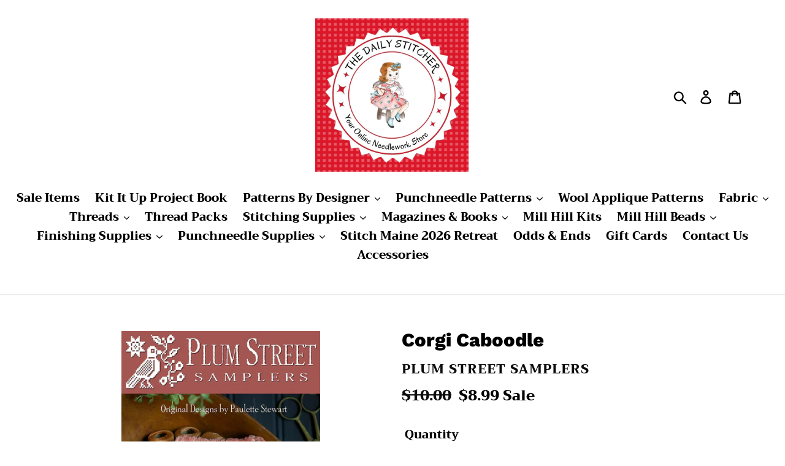

--- FILE ---
content_type: text/html; charset=utf-8
request_url: https://thedailystitcher.com/products/corgi-caboodle
body_size: 28867
content:
<!doctype html>
<!--[if IE 9]> <html class="ie9 no-js" lang="en"> <![endif]-->
<!--[if (gt IE 9)|!(IE)]><!--> <html class="no-js" lang="en"> <!--<![endif]-->
<head>
<meta name="google-site-verification" content="D7q5DsXi_AHRIayP15hcCuk9h1VpetTJvK-2DnzSeCY" />
  <meta charset="utf-8">
  <meta http-equiv="X-UA-Compatible" content="IE=edge,chrome=1">
  <meta name="viewport" content="width=device-width,initial-scale=1">
  <meta name="theme-color" content="#e91e1d">
  <link rel="canonical" href="https://thedailystitcher.com/products/corgi-caboodle"><link rel="shortcut icon" href="//thedailystitcher.com/cdn/shop/files/thread-841605_1920_32x32.jpg?v=1630102151" type="image/png"><title>Corgi Caboodle
&ndash; The Daily Stitcher</title><!-- /snippets/social-meta-tags.liquid -->




<meta property="og:site_name" content="The Daily Stitcher">
<meta property="og:url" content="https://thedailystitcher.com/products/corgi-caboodle">
<meta property="og:title" content="Corgi Caboodle">
<meta property="og:type" content="product">
<meta property="og:description" content="The Daily Stitcher">

  <meta property="og:price:amount" content="8.99">
  <meta property="og:price:currency" content="USD">

<meta property="og:image" content="http://thedailystitcher.com/cdn/shop/products/CorgiCaboodle600px_1200x1200.jpg?v=1645129052">
<meta property="og:image:secure_url" content="https://thedailystitcher.com/cdn/shop/products/CorgiCaboodle600px_1200x1200.jpg?v=1645129052">


<meta name="twitter:card" content="summary_large_image">
<meta name="twitter:title" content="Corgi Caboodle">
<meta name="twitter:description" content="The Daily Stitcher">


  <link href="//thedailystitcher.com/cdn/shop/t/5/assets/theme.scss.css?v=102294036616756619381765043739" rel="stylesheet" type="text/css" media="all" />

  <script>
    var theme = {
      strings: {
        addToCart: "Add to cart",
        soldOut: "Sold out",
        unavailable: "Unavailable",
        regularPrice: "Regular price",
        sale: "Sale",
        showMore: "Show More",
        showLess: "Show Less",
        addressError: "Error looking up that address",
        addressNoResults: "No results for that address",
        addressQueryLimit: "You have exceeded the Google API usage limit. Consider upgrading to a \u003ca href=\"https:\/\/developers.google.com\/maps\/premium\/usage-limits\"\u003ePremium Plan\u003c\/a\u003e.",
        authError: "There was a problem authenticating your Google Maps account.",
        newWindow: "Opens in a new window.",
        external: "Opens external website.",
        newWindowExternal: "Opens external website in a new window."
      },
      moneyFormat: "${{amount}}"
    }

    document.documentElement.className = document.documentElement.className.replace('no-js', 'js');
  </script>

  <!--[if (lte IE 9) ]><script src="//thedailystitcher.com/cdn/shop/t/5/assets/match-media.min.js?v=22265819453975888031639937633" type="text/javascript"></script><![endif]--><!--[if (gt IE 9)|!(IE)]><!--><script src="//thedailystitcher.com/cdn/shop/t/5/assets/lazysizes.js?v=68441465964607740661639937633" async="async"></script><!--<![endif]-->
  <!--[if lte IE 9]><script src="//thedailystitcher.com/cdn/shop/t/5/assets/lazysizes.min.js?1621"></script><![endif]-->

  <!--[if (gt IE 9)|!(IE)]><!--><script src="//thedailystitcher.com/cdn/shop/t/5/assets/vendor.js?v=121857302354663160541639937635" defer="defer"></script><!--<![endif]-->
  <!--[if lte IE 9]><script src="//thedailystitcher.com/cdn/shop/t/5/assets/vendor.js?v=121857302354663160541639937635"></script><![endif]-->

  <!--[if (gt IE 9)|!(IE)]><!--><script src="//thedailystitcher.com/cdn/shop/t/5/assets/theme.js?v=12513799077045517171639937634" defer="defer"></script><!--<![endif]-->
  <!--[if lte IE 9]><script src="//thedailystitcher.com/cdn/shop/t/5/assets/theme.js?v=12513799077045517171639937634"></script><![endif]-->

  <script>window.performance && window.performance.mark && window.performance.mark('shopify.content_for_header.start');</script><meta id="shopify-digital-wallet" name="shopify-digital-wallet" content="/13111984187/digital_wallets/dialog">
<meta name="shopify-checkout-api-token" content="2eee27a6db072864b57cb412f64c8f7f">
<meta id="in-context-paypal-metadata" data-shop-id="13111984187" data-venmo-supported="false" data-environment="production" data-locale="en_US" data-paypal-v4="true" data-currency="USD">
<link rel="alternate" type="application/json+oembed" href="https://thedailystitcher.com/products/corgi-caboodle.oembed">
<script async="async" src="/checkouts/internal/preloads.js?locale=en-US"></script>
<link rel="preconnect" href="https://shop.app" crossorigin="anonymous">
<script async="async" src="https://shop.app/checkouts/internal/preloads.js?locale=en-US&shop_id=13111984187" crossorigin="anonymous"></script>
<script id="shopify-features" type="application/json">{"accessToken":"2eee27a6db072864b57cb412f64c8f7f","betas":["rich-media-storefront-analytics"],"domain":"thedailystitcher.com","predictiveSearch":true,"shopId":13111984187,"locale":"en"}</script>
<script>var Shopify = Shopify || {};
Shopify.shop = "the-daily-stitcher.myshopify.com";
Shopify.locale = "en";
Shopify.currency = {"active":"USD","rate":"1.0"};
Shopify.country = "US";
Shopify.theme = {"name":"Debut with Installments message","id":129582923989,"schema_name":"Debut","schema_version":"10.0.1","theme_store_id":796,"role":"main"};
Shopify.theme.handle = "null";
Shopify.theme.style = {"id":null,"handle":null};
Shopify.cdnHost = "thedailystitcher.com/cdn";
Shopify.routes = Shopify.routes || {};
Shopify.routes.root = "/";</script>
<script type="module">!function(o){(o.Shopify=o.Shopify||{}).modules=!0}(window);</script>
<script>!function(o){function n(){var o=[];function n(){o.push(Array.prototype.slice.apply(arguments))}return n.q=o,n}var t=o.Shopify=o.Shopify||{};t.loadFeatures=n(),t.autoloadFeatures=n()}(window);</script>
<script>
  window.ShopifyPay = window.ShopifyPay || {};
  window.ShopifyPay.apiHost = "shop.app\/pay";
  window.ShopifyPay.redirectState = null;
</script>
<script id="shop-js-analytics" type="application/json">{"pageType":"product"}</script>
<script defer="defer" async type="module" src="//thedailystitcher.com/cdn/shopifycloud/shop-js/modules/v2/client.init-shop-cart-sync_C5BV16lS.en.esm.js"></script>
<script defer="defer" async type="module" src="//thedailystitcher.com/cdn/shopifycloud/shop-js/modules/v2/chunk.common_CygWptCX.esm.js"></script>
<script type="module">
  await import("//thedailystitcher.com/cdn/shopifycloud/shop-js/modules/v2/client.init-shop-cart-sync_C5BV16lS.en.esm.js");
await import("//thedailystitcher.com/cdn/shopifycloud/shop-js/modules/v2/chunk.common_CygWptCX.esm.js");

  window.Shopify.SignInWithShop?.initShopCartSync?.({"fedCMEnabled":true,"windoidEnabled":true});

</script>
<script defer="defer" async type="module" src="//thedailystitcher.com/cdn/shopifycloud/shop-js/modules/v2/client.payment-terms_CZxnsJam.en.esm.js"></script>
<script defer="defer" async type="module" src="//thedailystitcher.com/cdn/shopifycloud/shop-js/modules/v2/chunk.common_CygWptCX.esm.js"></script>
<script defer="defer" async type="module" src="//thedailystitcher.com/cdn/shopifycloud/shop-js/modules/v2/chunk.modal_D71HUcav.esm.js"></script>
<script type="module">
  await import("//thedailystitcher.com/cdn/shopifycloud/shop-js/modules/v2/client.payment-terms_CZxnsJam.en.esm.js");
await import("//thedailystitcher.com/cdn/shopifycloud/shop-js/modules/v2/chunk.common_CygWptCX.esm.js");
await import("//thedailystitcher.com/cdn/shopifycloud/shop-js/modules/v2/chunk.modal_D71HUcav.esm.js");

  
</script>
<script>
  window.Shopify = window.Shopify || {};
  if (!window.Shopify.featureAssets) window.Shopify.featureAssets = {};
  window.Shopify.featureAssets['shop-js'] = {"shop-cart-sync":["modules/v2/client.shop-cart-sync_ZFArdW7E.en.esm.js","modules/v2/chunk.common_CygWptCX.esm.js"],"init-fed-cm":["modules/v2/client.init-fed-cm_CmiC4vf6.en.esm.js","modules/v2/chunk.common_CygWptCX.esm.js"],"shop-button":["modules/v2/client.shop-button_tlx5R9nI.en.esm.js","modules/v2/chunk.common_CygWptCX.esm.js"],"shop-cash-offers":["modules/v2/client.shop-cash-offers_DOA2yAJr.en.esm.js","modules/v2/chunk.common_CygWptCX.esm.js","modules/v2/chunk.modal_D71HUcav.esm.js"],"init-windoid":["modules/v2/client.init-windoid_sURxWdc1.en.esm.js","modules/v2/chunk.common_CygWptCX.esm.js"],"shop-toast-manager":["modules/v2/client.shop-toast-manager_ClPi3nE9.en.esm.js","modules/v2/chunk.common_CygWptCX.esm.js"],"init-shop-email-lookup-coordinator":["modules/v2/client.init-shop-email-lookup-coordinator_B8hsDcYM.en.esm.js","modules/v2/chunk.common_CygWptCX.esm.js"],"init-shop-cart-sync":["modules/v2/client.init-shop-cart-sync_C5BV16lS.en.esm.js","modules/v2/chunk.common_CygWptCX.esm.js"],"avatar":["modules/v2/client.avatar_BTnouDA3.en.esm.js"],"pay-button":["modules/v2/client.pay-button_FdsNuTd3.en.esm.js","modules/v2/chunk.common_CygWptCX.esm.js"],"init-customer-accounts":["modules/v2/client.init-customer-accounts_DxDtT_ad.en.esm.js","modules/v2/client.shop-login-button_C5VAVYt1.en.esm.js","modules/v2/chunk.common_CygWptCX.esm.js","modules/v2/chunk.modal_D71HUcav.esm.js"],"init-shop-for-new-customer-accounts":["modules/v2/client.init-shop-for-new-customer-accounts_ChsxoAhi.en.esm.js","modules/v2/client.shop-login-button_C5VAVYt1.en.esm.js","modules/v2/chunk.common_CygWptCX.esm.js","modules/v2/chunk.modal_D71HUcav.esm.js"],"shop-login-button":["modules/v2/client.shop-login-button_C5VAVYt1.en.esm.js","modules/v2/chunk.common_CygWptCX.esm.js","modules/v2/chunk.modal_D71HUcav.esm.js"],"init-customer-accounts-sign-up":["modules/v2/client.init-customer-accounts-sign-up_CPSyQ0Tj.en.esm.js","modules/v2/client.shop-login-button_C5VAVYt1.en.esm.js","modules/v2/chunk.common_CygWptCX.esm.js","modules/v2/chunk.modal_D71HUcav.esm.js"],"shop-follow-button":["modules/v2/client.shop-follow-button_Cva4Ekp9.en.esm.js","modules/v2/chunk.common_CygWptCX.esm.js","modules/v2/chunk.modal_D71HUcav.esm.js"],"checkout-modal":["modules/v2/client.checkout-modal_BPM8l0SH.en.esm.js","modules/v2/chunk.common_CygWptCX.esm.js","modules/v2/chunk.modal_D71HUcav.esm.js"],"lead-capture":["modules/v2/client.lead-capture_Bi8yE_yS.en.esm.js","modules/v2/chunk.common_CygWptCX.esm.js","modules/v2/chunk.modal_D71HUcav.esm.js"],"shop-login":["modules/v2/client.shop-login_D6lNrXab.en.esm.js","modules/v2/chunk.common_CygWptCX.esm.js","modules/v2/chunk.modal_D71HUcav.esm.js"],"payment-terms":["modules/v2/client.payment-terms_CZxnsJam.en.esm.js","modules/v2/chunk.common_CygWptCX.esm.js","modules/v2/chunk.modal_D71HUcav.esm.js"]};
</script>
<script>(function() {
  var isLoaded = false;
  function asyncLoad() {
    if (isLoaded) return;
    isLoaded = true;
    var urls = ["https:\/\/s3-us-west-2.amazonaws.com\/da-restock\/da-restock.js?shop=the-daily-stitcher.myshopify.com","https:\/\/chimpstatic.com\/mcjs-connected\/js\/users\/7498a7c18591e21bd5f21c249\/e7032bd0eb38e1dcda4352801.js?shop=the-daily-stitcher.myshopify.com"];
    for (var i = 0; i < urls.length; i++) {
      var s = document.createElement('script');
      s.type = 'text/javascript';
      s.async = true;
      s.src = urls[i];
      var x = document.getElementsByTagName('script')[0];
      x.parentNode.insertBefore(s, x);
    }
  };
  if(window.attachEvent) {
    window.attachEvent('onload', asyncLoad);
  } else {
    window.addEventListener('load', asyncLoad, false);
  }
})();</script>
<script id="__st">var __st={"a":13111984187,"offset":-18000,"reqid":"49e0663d-ceb2-4e43-87c2-d3a843796e1c-1768720289","pageurl":"thedailystitcher.com\/products\/corgi-caboodle","u":"a63d68ae2a48","p":"product","rtyp":"product","rid":7568969597141};</script>
<script>window.ShopifyPaypalV4VisibilityTracking = true;</script>
<script id="captcha-bootstrap">!function(){'use strict';const t='contact',e='account',n='new_comment',o=[[t,t],['blogs',n],['comments',n],[t,'customer']],c=[[e,'customer_login'],[e,'guest_login'],[e,'recover_customer_password'],[e,'create_customer']],r=t=>t.map((([t,e])=>`form[action*='/${t}']:not([data-nocaptcha='true']) input[name='form_type'][value='${e}']`)).join(','),a=t=>()=>t?[...document.querySelectorAll(t)].map((t=>t.form)):[];function s(){const t=[...o],e=r(t);return a(e)}const i='password',u='form_key',d=['recaptcha-v3-token','g-recaptcha-response','h-captcha-response',i],f=()=>{try{return window.sessionStorage}catch{return}},m='__shopify_v',_=t=>t.elements[u];function p(t,e,n=!1){try{const o=window.sessionStorage,c=JSON.parse(o.getItem(e)),{data:r}=function(t){const{data:e,action:n}=t;return t[m]||n?{data:e,action:n}:{data:t,action:n}}(c);for(const[e,n]of Object.entries(r))t.elements[e]&&(t.elements[e].value=n);n&&o.removeItem(e)}catch(o){console.error('form repopulation failed',{error:o})}}const l='form_type',E='cptcha';function T(t){t.dataset[E]=!0}const w=window,h=w.document,L='Shopify',v='ce_forms',y='captcha';let A=!1;((t,e)=>{const n=(g='f06e6c50-85a8-45c8-87d0-21a2b65856fe',I='https://cdn.shopify.com/shopifycloud/storefront-forms-hcaptcha/ce_storefront_forms_captcha_hcaptcha.v1.5.2.iife.js',D={infoText:'Protected by hCaptcha',privacyText:'Privacy',termsText:'Terms'},(t,e,n)=>{const o=w[L][v],c=o.bindForm;if(c)return c(t,g,e,D).then(n);var r;o.q.push([[t,g,e,D],n]),r=I,A||(h.body.append(Object.assign(h.createElement('script'),{id:'captcha-provider',async:!0,src:r})),A=!0)});var g,I,D;w[L]=w[L]||{},w[L][v]=w[L][v]||{},w[L][v].q=[],w[L][y]=w[L][y]||{},w[L][y].protect=function(t,e){n(t,void 0,e),T(t)},Object.freeze(w[L][y]),function(t,e,n,w,h,L){const[v,y,A,g]=function(t,e,n){const i=e?o:[],u=t?c:[],d=[...i,...u],f=r(d),m=r(i),_=r(d.filter((([t,e])=>n.includes(e))));return[a(f),a(m),a(_),s()]}(w,h,L),I=t=>{const e=t.target;return e instanceof HTMLFormElement?e:e&&e.form},D=t=>v().includes(t);t.addEventListener('submit',(t=>{const e=I(t);if(!e)return;const n=D(e)&&!e.dataset.hcaptchaBound&&!e.dataset.recaptchaBound,o=_(e),c=g().includes(e)&&(!o||!o.value);(n||c)&&t.preventDefault(),c&&!n&&(function(t){try{if(!f())return;!function(t){const e=f();if(!e)return;const n=_(t);if(!n)return;const o=n.value;o&&e.removeItem(o)}(t);const e=Array.from(Array(32),(()=>Math.random().toString(36)[2])).join('');!function(t,e){_(t)||t.append(Object.assign(document.createElement('input'),{type:'hidden',name:u})),t.elements[u].value=e}(t,e),function(t,e){const n=f();if(!n)return;const o=[...t.querySelectorAll(`input[type='${i}']`)].map((({name:t})=>t)),c=[...d,...o],r={};for(const[a,s]of new FormData(t).entries())c.includes(a)||(r[a]=s);n.setItem(e,JSON.stringify({[m]:1,action:t.action,data:r}))}(t,e)}catch(e){console.error('failed to persist form',e)}}(e),e.submit())}));const S=(t,e)=>{t&&!t.dataset[E]&&(n(t,e.some((e=>e===t))),T(t))};for(const o of['focusin','change'])t.addEventListener(o,(t=>{const e=I(t);D(e)&&S(e,y())}));const B=e.get('form_key'),M=e.get(l),P=B&&M;t.addEventListener('DOMContentLoaded',(()=>{const t=y();if(P)for(const e of t)e.elements[l].value===M&&p(e,B);[...new Set([...A(),...v().filter((t=>'true'===t.dataset.shopifyCaptcha))])].forEach((e=>S(e,t)))}))}(h,new URLSearchParams(w.location.search),n,t,e,['guest_login'])})(!0,!0)}();</script>
<script integrity="sha256-4kQ18oKyAcykRKYeNunJcIwy7WH5gtpwJnB7kiuLZ1E=" data-source-attribution="shopify.loadfeatures" defer="defer" src="//thedailystitcher.com/cdn/shopifycloud/storefront/assets/storefront/load_feature-a0a9edcb.js" crossorigin="anonymous"></script>
<script crossorigin="anonymous" defer="defer" src="//thedailystitcher.com/cdn/shopifycloud/storefront/assets/shopify_pay/storefront-65b4c6d7.js?v=20250812"></script>
<script data-source-attribution="shopify.dynamic_checkout.dynamic.init">var Shopify=Shopify||{};Shopify.PaymentButton=Shopify.PaymentButton||{isStorefrontPortableWallets:!0,init:function(){window.Shopify.PaymentButton.init=function(){};var t=document.createElement("script");t.src="https://thedailystitcher.com/cdn/shopifycloud/portable-wallets/latest/portable-wallets.en.js",t.type="module",document.head.appendChild(t)}};
</script>
<script data-source-attribution="shopify.dynamic_checkout.buyer_consent">
  function portableWalletsHideBuyerConsent(e){var t=document.getElementById("shopify-buyer-consent"),n=document.getElementById("shopify-subscription-policy-button");t&&n&&(t.classList.add("hidden"),t.setAttribute("aria-hidden","true"),n.removeEventListener("click",e))}function portableWalletsShowBuyerConsent(e){var t=document.getElementById("shopify-buyer-consent"),n=document.getElementById("shopify-subscription-policy-button");t&&n&&(t.classList.remove("hidden"),t.removeAttribute("aria-hidden"),n.addEventListener("click",e))}window.Shopify?.PaymentButton&&(window.Shopify.PaymentButton.hideBuyerConsent=portableWalletsHideBuyerConsent,window.Shopify.PaymentButton.showBuyerConsent=portableWalletsShowBuyerConsent);
</script>
<script data-source-attribution="shopify.dynamic_checkout.cart.bootstrap">document.addEventListener("DOMContentLoaded",(function(){function t(){return document.querySelector("shopify-accelerated-checkout-cart, shopify-accelerated-checkout")}if(t())Shopify.PaymentButton.init();else{new MutationObserver((function(e,n){t()&&(Shopify.PaymentButton.init(),n.disconnect())})).observe(document.body,{childList:!0,subtree:!0})}}));
</script>
<link id="shopify-accelerated-checkout-styles" rel="stylesheet" media="screen" href="https://thedailystitcher.com/cdn/shopifycloud/portable-wallets/latest/accelerated-checkout-backwards-compat.css" crossorigin="anonymous">
<style id="shopify-accelerated-checkout-cart">
        #shopify-buyer-consent {
  margin-top: 1em;
  display: inline-block;
  width: 100%;
}

#shopify-buyer-consent.hidden {
  display: none;
}

#shopify-subscription-policy-button {
  background: none;
  border: none;
  padding: 0;
  text-decoration: underline;
  font-size: inherit;
  cursor: pointer;
}

#shopify-subscription-policy-button::before {
  box-shadow: none;
}

      </style>

<script>window.performance && window.performance.mark && window.performance.mark('shopify.content_for_header.end');</script>
<!-- GSSTART Coming Soon code start. Do not change -->
<script type="text/javascript"> gsProductByVariant = {};  gsProductByVariant[42592033308885] =  1 ;   gsProductCSID = "7568969597141"; gsDefaultV = "42592033308885"; </script><script type="text/javascript" src="https://gravity-software.com/js/shopify/pac_shop21453.js?v=d2a1623cd3b97955a9b36a89bbce42f8"></script>
<!-- Coming Soon code end. Do not change GSEND -->  <script src="https://cdn.younet.network/main.js"></script>
<!-- BEGIN app block: shopify://apps/epa-easy-product-addons/blocks/speedup_link/0099190e-a0cb-49e7-8d26-026c9d26f337 --><!-- BEGIN app snippet: sg_product -->

<script>
  window["sg_addon_master_id"]="7568969597141";
  window["sgAddonCollectionMetaAddons"]=  "" 
  
      var isSgAddonRequest = {"addons":[{"handle":"corgi-caboodle-thread-packs","priority":1,"text_field":0},{"handle":"310-dmc-black","priority":2,"text_field":0},{"handle":"351-dmc-coral","priority":3,"text_field":0},{"handle":"352-dmc-light-coral","priority":4,"text_field":0},{"handle":"353-dmc-peach","priority":5,"text_field":0},{"handle":"434-dmc-light-brown","priority":6,"text_field":0},{"handle":"435-dmc-very-light-brown","priority":7,"text_field":0},{"handle":"730-dmc-very-dark-olive-green","priority":8,"text_field":0},{"handle":"732-dmc-olive-green","priority":9,"text_field":0},{"handle":"761-dmc-light-salmon","priority":10,"text_field":0},{"handle":"3712-dmc-med-salmon","priority":11,"text_field":0},{"handle":"3824-dmc-light-apricot","priority":12,"text_field":0},{"handle":"b5200-dmc-snow-white","priority":13,"text_field":0}],"mt_addon_hash":"3BrAgZdyXT"};
      var sgAddon_master_json = {"id":7568969597141,"title":"Corgi Caboodle","handle":"corgi-caboodle","description":"","published_at":"2022-02-17T15:17:31-05:00","created_at":"2022-02-17T15:17:30-05:00","vendor":"Plum Street Samplers","type":"Pattern","tags":[],"price":899,"price_min":899,"price_max":899,"available":true,"price_varies":false,"compare_at_price":1000,"compare_at_price_min":1000,"compare_at_price_max":1000,"compare_at_price_varies":false,"variants":[{"id":42592033308885,"title":"Default Title","option1":"Default Title","option2":null,"option3":null,"sku":"","requires_shipping":true,"taxable":true,"featured_image":null,"available":true,"name":"Corgi Caboodle","public_title":null,"options":["Default Title"],"price":899,"weight":0,"compare_at_price":1000,"inventory_management":"shopify","barcode":"33308885","requires_selling_plan":false,"selling_plan_allocations":[]}],"images":["\/\/thedailystitcher.com\/cdn\/shop\/products\/CorgiCaboodle600px.jpg?v=1645129052"],"featured_image":"\/\/thedailystitcher.com\/cdn\/shop\/products\/CorgiCaboodle600px.jpg?v=1645129052","options":["Title"],"media":[{"alt":null,"id":29309366632661,"position":1,"preview_image":{"aspect_ratio":0.626,"height":959,"width":600,"src":"\/\/thedailystitcher.com\/cdn\/shop\/products\/CorgiCaboodle600px.jpg?v=1645129052"},"aspect_ratio":0.626,"height":959,"media_type":"image","src":"\/\/thedailystitcher.com\/cdn\/shop\/products\/CorgiCaboodle600px.jpg?v=1645129052","width":600}],"requires_selling_plan":false,"selling_plan_groups":[],"content":""};
  
</script>

<!-- END app snippet -->

  <script>
    window["sg_addons_coll_ids"] = {
      ids:"85311127611"
    };
    window["items_with_ids"] = false || {}
  </script>


<!-- BEGIN app snippet: sg-globals -->
<script type="text/javascript">
  (function(){
    const convertLang = (locale) => {
      let t = locale.toUpperCase();
      return "PT-BR" === t || "PT-PT" === t || "ZH-CN" === t || "ZH-TW" === t ? t.replace("-", "_") : t.match(/^[a-zA-Z]{2}-[a-zA-Z]{2}$/) ? t.substring(0, 2) : t
    }

    const sg_addon_setGlobalVariables = () => {
      try{
        let locale = "en";
        window["sg_addon_currentLanguage"] = convertLang(locale);
        window["sg_addon_defaultLanguage"] ="en";
        window["sg_addon_defaultRootUrl"] ="/";
        window["sg_addon_currentRootUrl"] ="/";
        window["sg_addon_shopLocales"] = sgAddonGetAllLocales();
      }catch(err){
        console.log("Language Config:- ",err);
      }
    }

    const sgAddonGetAllLocales = () => {
      let shopLocales = {};
      try{shopLocales["en"] = {
            endonymName : "English",
            isoCode : "en",
            name : "English",
            primary : true,
            rootUrl : "\/"
          };}catch(err){
        console.log("getAllLocales Config:- ",err);
      }
      return shopLocales;
    }

    sg_addon_setGlobalVariables();
    
    window["sg_addon_sfApiVersion"]='2025-04';
    window["sgAddon_moneyFormats"] = {
      "money": "${{amount}}",
      "moneyCurrency": "${{amount}} USD"
    };
    window["sg_addon_groupsData"] = {};
    try {
      let customSGAddonMeta = {};
      if (customSGAddonMeta.sg_addon_custom_js) {
        Function(customSGAddonMeta.sg_addon_custom_js)();
      }
    } catch (error) {
      console.warn("Error In SG Addon Custom Code", error);
    }
  })();
</script>
<!-- END app snippet -->
<!-- BEGIN app snippet: sg_speedup -->


<script>
  try{
    window["sgAddon_all_translated"] = {}
    window["sg_addon_settings_config"] =  {"host":"https://spa.spicegems.com","shopName":"the-daily-stitcher.myshopify.com","hasSetting":1,"sgCookieHash":"ucbr1qFOeZ","hasMaster":1,"handleId":{"mastersToReq":[],"collectionsToReq":"[]","hasProMaster":true,"hasCollMaster":false},"settings":{"is_active":"1","max_addons":"35","quick_view":"0","quick_view_desc":"1","ajax_cart":"0","bro_stack":"0","quantity_selector":"1","image_viewer":"1","addons_heading":"Product Addons Box","cart_heading":"Cart Addons Box","addaddon_cart":"ADD ADDON","variant":"Variant","quantity":"Quantity","view_full_details":"View full details","less_details":"Less details...","add_to_cart":"ADD TO CART","message":"Product added to cart.","custom_css":"no","sold_pro":"1","image_link":"0","compare_at":"1","unlink_title":"0","image_click_checkbox":"0","cart_max_addons":"5","cart_quantity_selector":"1","cart_sold_pro":"0","cart_image_link":"0","compare_at_cart":"0","sg_currency":"default","qv_label":"Quick View","sold_out":"Sold Out","qv_sold_out":"SOLD OUT","way_to_prevent":"none","soldout_master":"1","cart_qv":"0","cartqv_desc":"0","plusminus_qty":"0","plusminus_cart":"0","line_prop":"0","label_show":"1","label_text":"Additional Info","addon_mandatory":"0","mandatory_text":"Please select atleast an addon!","line_placeholder":"Text Message","sell_master":"0","atc_btn_selector":"no","theme_data":"","applied_discount":"0","is_discount":"0","layout":{"name":"layout_default","isBundle":false},"group_layout":"layout-01","product_snippet":"1","cart_snippet":"0","product_form_selector":"no","atc_product_selector":"no","cart_form_selector":"no","checkout_btn_selector":"no","subtotal":"0","subtotal_label":"SubTotal","subtotal_position":"beforebegin","jQVersion":"1","collection_discount":"0","inventoryOnProduct":"0","inventoryOnCart":"0","inStock":"0","lowStock":"0","inStockLabel":"<span>[inventory_qty] In Stock</span>","lowStockLabel":"<span>only [inventory_qty] Left</span>","thresholdQty":"5","bl_atc_label":"ADD TO CART","bl_unselect_label":"PLEASE SELECT ATLEAST ONE ADDON","bl_master_label":"THIS ITEM","bl_heading":"Frequently Bought Together","addon_slider":"0","individual_atc":"0","individual_atc_label":"ADD ADDON","limit_pro_data":"287","limit_coll_data":"0","liquid_install":"0","mt_addon_hash":"3BrAgZdyXT","stop_undefined":"1","money_format":"${{amount}} USD","admin_discount":"1"},"allow_asset_script":false} ;
    window["sgAddon_translated_locale"] =  "" ;
    window["sg_addon_all_group_translations"] = {};
    window["sgAddon_group_translated_locale"] =  "" ;
  } catch(error){
    console.warn("Error in getting settings or translate", error);
  }
</script>



<!-- ADDONS SCRIPT FROM SPEEDUP CDN -->
	<script type="text/javascript" src='https://cdnbspa.spicegems.com/js/serve/shop/the-daily-stitcher.myshopify.com/index_0db9878c74e7ac40310cbe48450a8a646b026779.js?v=infytonow816&shop=the-daily-stitcher.myshopify.com' type="text/javascript" async></script>

<!-- END app snippet -->



<!-- END app block --><link href="https://monorail-edge.shopifysvc.com" rel="dns-prefetch">
<script>(function(){if ("sendBeacon" in navigator && "performance" in window) {try {var session_token_from_headers = performance.getEntriesByType('navigation')[0].serverTiming.find(x => x.name == '_s').description;} catch {var session_token_from_headers = undefined;}var session_cookie_matches = document.cookie.match(/_shopify_s=([^;]*)/);var session_token_from_cookie = session_cookie_matches && session_cookie_matches.length === 2 ? session_cookie_matches[1] : "";var session_token = session_token_from_headers || session_token_from_cookie || "";function handle_abandonment_event(e) {var entries = performance.getEntries().filter(function(entry) {return /monorail-edge.shopifysvc.com/.test(entry.name);});if (!window.abandonment_tracked && entries.length === 0) {window.abandonment_tracked = true;var currentMs = Date.now();var navigation_start = performance.timing.navigationStart;var payload = {shop_id: 13111984187,url: window.location.href,navigation_start,duration: currentMs - navigation_start,session_token,page_type: "product"};window.navigator.sendBeacon("https://monorail-edge.shopifysvc.com/v1/produce", JSON.stringify({schema_id: "online_store_buyer_site_abandonment/1.1",payload: payload,metadata: {event_created_at_ms: currentMs,event_sent_at_ms: currentMs}}));}}window.addEventListener('pagehide', handle_abandonment_event);}}());</script>
<script id="web-pixels-manager-setup">(function e(e,d,r,n,o){if(void 0===o&&(o={}),!Boolean(null===(a=null===(i=window.Shopify)||void 0===i?void 0:i.analytics)||void 0===a?void 0:a.replayQueue)){var i,a;window.Shopify=window.Shopify||{};var t=window.Shopify;t.analytics=t.analytics||{};var s=t.analytics;s.replayQueue=[],s.publish=function(e,d,r){return s.replayQueue.push([e,d,r]),!0};try{self.performance.mark("wpm:start")}catch(e){}var l=function(){var e={modern:/Edge?\/(1{2}[4-9]|1[2-9]\d|[2-9]\d{2}|\d{4,})\.\d+(\.\d+|)|Firefox\/(1{2}[4-9]|1[2-9]\d|[2-9]\d{2}|\d{4,})\.\d+(\.\d+|)|Chrom(ium|e)\/(9{2}|\d{3,})\.\d+(\.\d+|)|(Maci|X1{2}).+ Version\/(15\.\d+|(1[6-9]|[2-9]\d|\d{3,})\.\d+)([,.]\d+|)( \(\w+\)|)( Mobile\/\w+|) Safari\/|Chrome.+OPR\/(9{2}|\d{3,})\.\d+\.\d+|(CPU[ +]OS|iPhone[ +]OS|CPU[ +]iPhone|CPU IPhone OS|CPU iPad OS)[ +]+(15[._]\d+|(1[6-9]|[2-9]\d|\d{3,})[._]\d+)([._]\d+|)|Android:?[ /-](13[3-9]|1[4-9]\d|[2-9]\d{2}|\d{4,})(\.\d+|)(\.\d+|)|Android.+Firefox\/(13[5-9]|1[4-9]\d|[2-9]\d{2}|\d{4,})\.\d+(\.\d+|)|Android.+Chrom(ium|e)\/(13[3-9]|1[4-9]\d|[2-9]\d{2}|\d{4,})\.\d+(\.\d+|)|SamsungBrowser\/([2-9]\d|\d{3,})\.\d+/,legacy:/Edge?\/(1[6-9]|[2-9]\d|\d{3,})\.\d+(\.\d+|)|Firefox\/(5[4-9]|[6-9]\d|\d{3,})\.\d+(\.\d+|)|Chrom(ium|e)\/(5[1-9]|[6-9]\d|\d{3,})\.\d+(\.\d+|)([\d.]+$|.*Safari\/(?![\d.]+ Edge\/[\d.]+$))|(Maci|X1{2}).+ Version\/(10\.\d+|(1[1-9]|[2-9]\d|\d{3,})\.\d+)([,.]\d+|)( \(\w+\)|)( Mobile\/\w+|) Safari\/|Chrome.+OPR\/(3[89]|[4-9]\d|\d{3,})\.\d+\.\d+|(CPU[ +]OS|iPhone[ +]OS|CPU[ +]iPhone|CPU IPhone OS|CPU iPad OS)[ +]+(10[._]\d+|(1[1-9]|[2-9]\d|\d{3,})[._]\d+)([._]\d+|)|Android:?[ /-](13[3-9]|1[4-9]\d|[2-9]\d{2}|\d{4,})(\.\d+|)(\.\d+|)|Mobile Safari.+OPR\/([89]\d|\d{3,})\.\d+\.\d+|Android.+Firefox\/(13[5-9]|1[4-9]\d|[2-9]\d{2}|\d{4,})\.\d+(\.\d+|)|Android.+Chrom(ium|e)\/(13[3-9]|1[4-9]\d|[2-9]\d{2}|\d{4,})\.\d+(\.\d+|)|Android.+(UC? ?Browser|UCWEB|U3)[ /]?(15\.([5-9]|\d{2,})|(1[6-9]|[2-9]\d|\d{3,})\.\d+)\.\d+|SamsungBrowser\/(5\.\d+|([6-9]|\d{2,})\.\d+)|Android.+MQ{2}Browser\/(14(\.(9|\d{2,})|)|(1[5-9]|[2-9]\d|\d{3,})(\.\d+|))(\.\d+|)|K[Aa][Ii]OS\/(3\.\d+|([4-9]|\d{2,})\.\d+)(\.\d+|)/},d=e.modern,r=e.legacy,n=navigator.userAgent;return n.match(d)?"modern":n.match(r)?"legacy":"unknown"}(),u="modern"===l?"modern":"legacy",c=(null!=n?n:{modern:"",legacy:""})[u],f=function(e){return[e.baseUrl,"/wpm","/b",e.hashVersion,"modern"===e.buildTarget?"m":"l",".js"].join("")}({baseUrl:d,hashVersion:r,buildTarget:u}),m=function(e){var d=e.version,r=e.bundleTarget,n=e.surface,o=e.pageUrl,i=e.monorailEndpoint;return{emit:function(e){var a=e.status,t=e.errorMsg,s=(new Date).getTime(),l=JSON.stringify({metadata:{event_sent_at_ms:s},events:[{schema_id:"web_pixels_manager_load/3.1",payload:{version:d,bundle_target:r,page_url:o,status:a,surface:n,error_msg:t},metadata:{event_created_at_ms:s}}]});if(!i)return console&&console.warn&&console.warn("[Web Pixels Manager] No Monorail endpoint provided, skipping logging."),!1;try{return self.navigator.sendBeacon.bind(self.navigator)(i,l)}catch(e){}var u=new XMLHttpRequest;try{return u.open("POST",i,!0),u.setRequestHeader("Content-Type","text/plain"),u.send(l),!0}catch(e){return console&&console.warn&&console.warn("[Web Pixels Manager] Got an unhandled error while logging to Monorail."),!1}}}}({version:r,bundleTarget:l,surface:e.surface,pageUrl:self.location.href,monorailEndpoint:e.monorailEndpoint});try{o.browserTarget=l,function(e){var d=e.src,r=e.async,n=void 0===r||r,o=e.onload,i=e.onerror,a=e.sri,t=e.scriptDataAttributes,s=void 0===t?{}:t,l=document.createElement("script"),u=document.querySelector("head"),c=document.querySelector("body");if(l.async=n,l.src=d,a&&(l.integrity=a,l.crossOrigin="anonymous"),s)for(var f in s)if(Object.prototype.hasOwnProperty.call(s,f))try{l.dataset[f]=s[f]}catch(e){}if(o&&l.addEventListener("load",o),i&&l.addEventListener("error",i),u)u.appendChild(l);else{if(!c)throw new Error("Did not find a head or body element to append the script");c.appendChild(l)}}({src:f,async:!0,onload:function(){if(!function(){var e,d;return Boolean(null===(d=null===(e=window.Shopify)||void 0===e?void 0:e.analytics)||void 0===d?void 0:d.initialized)}()){var d=window.webPixelsManager.init(e)||void 0;if(d){var r=window.Shopify.analytics;r.replayQueue.forEach((function(e){var r=e[0],n=e[1],o=e[2];d.publishCustomEvent(r,n,o)})),r.replayQueue=[],r.publish=d.publishCustomEvent,r.visitor=d.visitor,r.initialized=!0}}},onerror:function(){return m.emit({status:"failed",errorMsg:"".concat(f," has failed to load")})},sri:function(e){var d=/^sha384-[A-Za-z0-9+/=]+$/;return"string"==typeof e&&d.test(e)}(c)?c:"",scriptDataAttributes:o}),m.emit({status:"loading"})}catch(e){m.emit({status:"failed",errorMsg:(null==e?void 0:e.message)||"Unknown error"})}}})({shopId: 13111984187,storefrontBaseUrl: "https://thedailystitcher.com",extensionsBaseUrl: "https://extensions.shopifycdn.com/cdn/shopifycloud/web-pixels-manager",monorailEndpoint: "https://monorail-edge.shopifysvc.com/unstable/produce_batch",surface: "storefront-renderer",enabledBetaFlags: ["2dca8a86"],webPixelsConfigList: [{"id":"shopify-app-pixel","configuration":"{}","eventPayloadVersion":"v1","runtimeContext":"STRICT","scriptVersion":"0450","apiClientId":"shopify-pixel","type":"APP","privacyPurposes":["ANALYTICS","MARKETING"]},{"id":"shopify-custom-pixel","eventPayloadVersion":"v1","runtimeContext":"LAX","scriptVersion":"0450","apiClientId":"shopify-pixel","type":"CUSTOM","privacyPurposes":["ANALYTICS","MARKETING"]}],isMerchantRequest: false,initData: {"shop":{"name":"The Daily Stitcher","paymentSettings":{"currencyCode":"USD"},"myshopifyDomain":"the-daily-stitcher.myshopify.com","countryCode":"US","storefrontUrl":"https:\/\/thedailystitcher.com"},"customer":null,"cart":null,"checkout":null,"productVariants":[{"price":{"amount":8.99,"currencyCode":"USD"},"product":{"title":"Corgi Caboodle","vendor":"Plum Street Samplers","id":"7568969597141","untranslatedTitle":"Corgi Caboodle","url":"\/products\/corgi-caboodle","type":"Pattern"},"id":"42592033308885","image":{"src":"\/\/thedailystitcher.com\/cdn\/shop\/products\/CorgiCaboodle600px.jpg?v=1645129052"},"sku":"","title":"Default Title","untranslatedTitle":"Default Title"}],"purchasingCompany":null},},"https://thedailystitcher.com/cdn","fcfee988w5aeb613cpc8e4bc33m6693e112",{"modern":"","legacy":""},{"shopId":"13111984187","storefrontBaseUrl":"https:\/\/thedailystitcher.com","extensionBaseUrl":"https:\/\/extensions.shopifycdn.com\/cdn\/shopifycloud\/web-pixels-manager","surface":"storefront-renderer","enabledBetaFlags":"[\"2dca8a86\"]","isMerchantRequest":"false","hashVersion":"fcfee988w5aeb613cpc8e4bc33m6693e112","publish":"custom","events":"[[\"page_viewed\",{}],[\"product_viewed\",{\"productVariant\":{\"price\":{\"amount\":8.99,\"currencyCode\":\"USD\"},\"product\":{\"title\":\"Corgi Caboodle\",\"vendor\":\"Plum Street Samplers\",\"id\":\"7568969597141\",\"untranslatedTitle\":\"Corgi Caboodle\",\"url\":\"\/products\/corgi-caboodle\",\"type\":\"Pattern\"},\"id\":\"42592033308885\",\"image\":{\"src\":\"\/\/thedailystitcher.com\/cdn\/shop\/products\/CorgiCaboodle600px.jpg?v=1645129052\"},\"sku\":\"\",\"title\":\"Default Title\",\"untranslatedTitle\":\"Default Title\"}}]]"});</script><script>
  window.ShopifyAnalytics = window.ShopifyAnalytics || {};
  window.ShopifyAnalytics.meta = window.ShopifyAnalytics.meta || {};
  window.ShopifyAnalytics.meta.currency = 'USD';
  var meta = {"product":{"id":7568969597141,"gid":"gid:\/\/shopify\/Product\/7568969597141","vendor":"Plum Street Samplers","type":"Pattern","handle":"corgi-caboodle","variants":[{"id":42592033308885,"price":899,"name":"Corgi Caboodle","public_title":null,"sku":""}],"remote":false},"page":{"pageType":"product","resourceType":"product","resourceId":7568969597141,"requestId":"49e0663d-ceb2-4e43-87c2-d3a843796e1c-1768720289"}};
  for (var attr in meta) {
    window.ShopifyAnalytics.meta[attr] = meta[attr];
  }
</script>
<script class="analytics">
  (function () {
    var customDocumentWrite = function(content) {
      var jquery = null;

      if (window.jQuery) {
        jquery = window.jQuery;
      } else if (window.Checkout && window.Checkout.$) {
        jquery = window.Checkout.$;
      }

      if (jquery) {
        jquery('body').append(content);
      }
    };

    var hasLoggedConversion = function(token) {
      if (token) {
        return document.cookie.indexOf('loggedConversion=' + token) !== -1;
      }
      return false;
    }

    var setCookieIfConversion = function(token) {
      if (token) {
        var twoMonthsFromNow = new Date(Date.now());
        twoMonthsFromNow.setMonth(twoMonthsFromNow.getMonth() + 2);

        document.cookie = 'loggedConversion=' + token + '; expires=' + twoMonthsFromNow;
      }
    }

    var trekkie = window.ShopifyAnalytics.lib = window.trekkie = window.trekkie || [];
    if (trekkie.integrations) {
      return;
    }
    trekkie.methods = [
      'identify',
      'page',
      'ready',
      'track',
      'trackForm',
      'trackLink'
    ];
    trekkie.factory = function(method) {
      return function() {
        var args = Array.prototype.slice.call(arguments);
        args.unshift(method);
        trekkie.push(args);
        return trekkie;
      };
    };
    for (var i = 0; i < trekkie.methods.length; i++) {
      var key = trekkie.methods[i];
      trekkie[key] = trekkie.factory(key);
    }
    trekkie.load = function(config) {
      trekkie.config = config || {};
      trekkie.config.initialDocumentCookie = document.cookie;
      var first = document.getElementsByTagName('script')[0];
      var script = document.createElement('script');
      script.type = 'text/javascript';
      script.onerror = function(e) {
        var scriptFallback = document.createElement('script');
        scriptFallback.type = 'text/javascript';
        scriptFallback.onerror = function(error) {
                var Monorail = {
      produce: function produce(monorailDomain, schemaId, payload) {
        var currentMs = new Date().getTime();
        var event = {
          schema_id: schemaId,
          payload: payload,
          metadata: {
            event_created_at_ms: currentMs,
            event_sent_at_ms: currentMs
          }
        };
        return Monorail.sendRequest("https://" + monorailDomain + "/v1/produce", JSON.stringify(event));
      },
      sendRequest: function sendRequest(endpointUrl, payload) {
        // Try the sendBeacon API
        if (window && window.navigator && typeof window.navigator.sendBeacon === 'function' && typeof window.Blob === 'function' && !Monorail.isIos12()) {
          var blobData = new window.Blob([payload], {
            type: 'text/plain'
          });

          if (window.navigator.sendBeacon(endpointUrl, blobData)) {
            return true;
          } // sendBeacon was not successful

        } // XHR beacon

        var xhr = new XMLHttpRequest();

        try {
          xhr.open('POST', endpointUrl);
          xhr.setRequestHeader('Content-Type', 'text/plain');
          xhr.send(payload);
        } catch (e) {
          console.log(e);
        }

        return false;
      },
      isIos12: function isIos12() {
        return window.navigator.userAgent.lastIndexOf('iPhone; CPU iPhone OS 12_') !== -1 || window.navigator.userAgent.lastIndexOf('iPad; CPU OS 12_') !== -1;
      }
    };
    Monorail.produce('monorail-edge.shopifysvc.com',
      'trekkie_storefront_load_errors/1.1',
      {shop_id: 13111984187,
      theme_id: 129582923989,
      app_name: "storefront",
      context_url: window.location.href,
      source_url: "//thedailystitcher.com/cdn/s/trekkie.storefront.cd680fe47e6c39ca5d5df5f0a32d569bc48c0f27.min.js"});

        };
        scriptFallback.async = true;
        scriptFallback.src = '//thedailystitcher.com/cdn/s/trekkie.storefront.cd680fe47e6c39ca5d5df5f0a32d569bc48c0f27.min.js';
        first.parentNode.insertBefore(scriptFallback, first);
      };
      script.async = true;
      script.src = '//thedailystitcher.com/cdn/s/trekkie.storefront.cd680fe47e6c39ca5d5df5f0a32d569bc48c0f27.min.js';
      first.parentNode.insertBefore(script, first);
    };
    trekkie.load(
      {"Trekkie":{"appName":"storefront","development":false,"defaultAttributes":{"shopId":13111984187,"isMerchantRequest":null,"themeId":129582923989,"themeCityHash":"18163664957141785183","contentLanguage":"en","currency":"USD","eventMetadataId":"68c97d7e-69cd-48f6-8fe8-5763893b253f"},"isServerSideCookieWritingEnabled":true,"monorailRegion":"shop_domain","enabledBetaFlags":["65f19447"]},"Session Attribution":{},"S2S":{"facebookCapiEnabled":false,"source":"trekkie-storefront-renderer","apiClientId":580111}}
    );

    var loaded = false;
    trekkie.ready(function() {
      if (loaded) return;
      loaded = true;

      window.ShopifyAnalytics.lib = window.trekkie;

      var originalDocumentWrite = document.write;
      document.write = customDocumentWrite;
      try { window.ShopifyAnalytics.merchantGoogleAnalytics.call(this); } catch(error) {};
      document.write = originalDocumentWrite;

      window.ShopifyAnalytics.lib.page(null,{"pageType":"product","resourceType":"product","resourceId":7568969597141,"requestId":"49e0663d-ceb2-4e43-87c2-d3a843796e1c-1768720289","shopifyEmitted":true});

      var match = window.location.pathname.match(/checkouts\/(.+)\/(thank_you|post_purchase)/)
      var token = match? match[1]: undefined;
      if (!hasLoggedConversion(token)) {
        setCookieIfConversion(token);
        window.ShopifyAnalytics.lib.track("Viewed Product",{"currency":"USD","variantId":42592033308885,"productId":7568969597141,"productGid":"gid:\/\/shopify\/Product\/7568969597141","name":"Corgi Caboodle","price":"8.99","sku":"","brand":"Plum Street Samplers","variant":null,"category":"Pattern","nonInteraction":true,"remote":false},undefined,undefined,{"shopifyEmitted":true});
      window.ShopifyAnalytics.lib.track("monorail:\/\/trekkie_storefront_viewed_product\/1.1",{"currency":"USD","variantId":42592033308885,"productId":7568969597141,"productGid":"gid:\/\/shopify\/Product\/7568969597141","name":"Corgi Caboodle","price":"8.99","sku":"","brand":"Plum Street Samplers","variant":null,"category":"Pattern","nonInteraction":true,"remote":false,"referer":"https:\/\/thedailystitcher.com\/products\/corgi-caboodle"});
      }
    });


        var eventsListenerScript = document.createElement('script');
        eventsListenerScript.async = true;
        eventsListenerScript.src = "//thedailystitcher.com/cdn/shopifycloud/storefront/assets/shop_events_listener-3da45d37.js";
        document.getElementsByTagName('head')[0].appendChild(eventsListenerScript);

})();</script>
<script
  defer
  src="https://thedailystitcher.com/cdn/shopifycloud/perf-kit/shopify-perf-kit-3.0.4.min.js"
  data-application="storefront-renderer"
  data-shop-id="13111984187"
  data-render-region="gcp-us-central1"
  data-page-type="product"
  data-theme-instance-id="129582923989"
  data-theme-name="Debut"
  data-theme-version="10.0.1"
  data-monorail-region="shop_domain"
  data-resource-timing-sampling-rate="10"
  data-shs="true"
  data-shs-beacon="true"
  data-shs-export-with-fetch="true"
  data-shs-logs-sample-rate="1"
  data-shs-beacon-endpoint="https://thedailystitcher.com/api/collect"
></script>
</head>

<body class="template-product">

  <a class="in-page-link visually-hidden skip-link" href="#MainContent">Skip to content</a>

  <div id="SearchDrawer" class="search-bar drawer drawer--top" role="dialog" aria-modal="true" aria-label="Search">
    <div class="search-bar__table">
      <div class="search-bar__table-cell search-bar__form-wrapper">
        <form class="search search-bar__form" action="/search" method="get" role="search">
          <input class="search__input search-bar__input" type="search" name="q" value="" placeholder="Search" aria-label="Search">
          <button class="search-bar__submit search__submit btn--link" type="submit">
            <svg aria-hidden="true" focusable="false" role="presentation" class="icon icon-search" viewBox="0 0 37 40"><path d="M35.6 36l-9.8-9.8c4.1-5.4 3.6-13.2-1.3-18.1-5.4-5.4-14.2-5.4-19.7 0-5.4 5.4-5.4 14.2 0 19.7 2.6 2.6 6.1 4.1 9.8 4.1 3 0 5.9-1 8.3-2.8l9.8 9.8c.4.4.9.6 1.4.6s1-.2 1.4-.6c.9-.9.9-2.1.1-2.9zm-20.9-8.2c-2.6 0-5.1-1-7-2.9-3.9-3.9-3.9-10.1 0-14C9.6 9 12.2 8 14.7 8s5.1 1 7 2.9c3.9 3.9 3.9 10.1 0 14-1.9 1.9-4.4 2.9-7 2.9z"/></svg>
            <span class="icon__fallback-text">Submit</span>
          </button>
        </form>
      </div>
      <div class="search-bar__table-cell text-right">
        <button type="button" class="btn--link search-bar__close js-drawer-close">
          <svg aria-hidden="true" focusable="false" role="presentation" class="icon icon-close" viewBox="0 0 37 40"><path d="M21.3 23l11-11c.8-.8.8-2 0-2.8-.8-.8-2-.8-2.8 0l-11 11-11-11c-.8-.8-2-.8-2.8 0-.8.8-.8 2 0 2.8l11 11-11 11c-.8.8-.8 2 0 2.8.4.4.9.6 1.4.6s1-.2 1.4-.6l11-11 11 11c.4.4.9.6 1.4.6s1-.2 1.4-.6c.8-.8.8-2 0-2.8l-11-11z"/></svg>
          <span class="icon__fallback-text">Close search</span>
        </button>
      </div>
    </div>
  </div>

  <div id="shopify-section-header" class="shopify-section">
  <style>
    
      .site-header__logo-image {
        max-width: 250px;
      }
    

    
  </style>


<div data-section-id="header" data-section-type="header-section">
  
    
  

  <header class="site-header logo--center" role="banner">
    <div class="grid grid--no-gutters grid--table site-header__mobile-nav">
      

      <div class="grid__item medium-up--one-third medium-up--push-one-third logo-align--center">
        
        
          <div class="h2 site-header__logo">
        
          
<a href="/" class="site-header__logo-image site-header__logo-image--centered">
              
              <img class="lazyload js"
                   src="//thedailystitcher.com/cdn/shop/files/Red_and_Beige_Illustrated_Homemade_Strawberry_Jam_Circle_Sticker_efeb8b6b-c80b-44ea-b992-06535dd01c42_300x300.jpg?v=1685910699"
                   data-src="//thedailystitcher.com/cdn/shop/files/Red_and_Beige_Illustrated_Homemade_Strawberry_Jam_Circle_Sticker_efeb8b6b-c80b-44ea-b992-06535dd01c42_{width}x.jpg?v=1685910699"
                   data-widths="[180, 360, 540, 720, 900, 1080, 1296, 1512, 1728, 2048]"
                   data-aspectratio="1.0"
                   data-sizes="auto"
                   alt="The Daily Stitcher"
                   style="max-width: 250px">
              <noscript>
                
                <img src="//thedailystitcher.com/cdn/shop/files/Red_and_Beige_Illustrated_Homemade_Strawberry_Jam_Circle_Sticker_efeb8b6b-c80b-44ea-b992-06535dd01c42_250x.jpg?v=1685910699"
                     srcset="//thedailystitcher.com/cdn/shop/files/Red_and_Beige_Illustrated_Homemade_Strawberry_Jam_Circle_Sticker_efeb8b6b-c80b-44ea-b992-06535dd01c42_250x.jpg?v=1685910699 1x, //thedailystitcher.com/cdn/shop/files/Red_and_Beige_Illustrated_Homemade_Strawberry_Jam_Circle_Sticker_efeb8b6b-c80b-44ea-b992-06535dd01c42_250x@2x.jpg?v=1685910699 2x"
                     alt="The Daily Stitcher"
                     style="max-width: 250px;">
              </noscript>
            </a>
          
        
          </div>
        
      </div>

      

      <div class="grid__item medium-up--one-third medium-up--push-one-third text-right site-header__icons site-header__icons--plus">
        <div class="site-header__icons-wrapper">
          <div class="site-header__search site-header__icon">
            <form action="/search" method="get" class="search-header search" role="search">
  <input class="search-header__input search__input"
    type="search"
    name="q"
    placeholder="Search"
    aria-label="Search">
  <button class="search-header__submit search__submit btn--link site-header__icon" type="submit">
    <svg aria-hidden="true" focusable="false" role="presentation" class="icon icon-search" viewBox="0 0 37 40"><path d="M35.6 36l-9.8-9.8c4.1-5.4 3.6-13.2-1.3-18.1-5.4-5.4-14.2-5.4-19.7 0-5.4 5.4-5.4 14.2 0 19.7 2.6 2.6 6.1 4.1 9.8 4.1 3 0 5.9-1 8.3-2.8l9.8 9.8c.4.4.9.6 1.4.6s1-.2 1.4-.6c.9-.9.9-2.1.1-2.9zm-20.9-8.2c-2.6 0-5.1-1-7-2.9-3.9-3.9-3.9-10.1 0-14C9.6 9 12.2 8 14.7 8s5.1 1 7 2.9c3.9 3.9 3.9 10.1 0 14-1.9 1.9-4.4 2.9-7 2.9z"/></svg>
    <span class="icon__fallback-text">Submit</span>
  </button>
</form>

          </div>

          <button type="button" class="btn--link site-header__icon site-header__search-toggle js-drawer-open-top">
            <svg aria-hidden="true" focusable="false" role="presentation" class="icon icon-search" viewBox="0 0 37 40"><path d="M35.6 36l-9.8-9.8c4.1-5.4 3.6-13.2-1.3-18.1-5.4-5.4-14.2-5.4-19.7 0-5.4 5.4-5.4 14.2 0 19.7 2.6 2.6 6.1 4.1 9.8 4.1 3 0 5.9-1 8.3-2.8l9.8 9.8c.4.4.9.6 1.4.6s1-.2 1.4-.6c.9-.9.9-2.1.1-2.9zm-20.9-8.2c-2.6 0-5.1-1-7-2.9-3.9-3.9-3.9-10.1 0-14C9.6 9 12.2 8 14.7 8s5.1 1 7 2.9c3.9 3.9 3.9 10.1 0 14-1.9 1.9-4.4 2.9-7 2.9z"/></svg>
            <span class="icon__fallback-text">Search</span>
          </button>

          
            
              <a href="/account/login" class="site-header__icon site-header__account">
                <svg aria-hidden="true" focusable="false" role="presentation" class="icon icon-login" viewBox="0 0 28.33 37.68"><path d="M14.17 14.9a7.45 7.45 0 1 0-7.5-7.45 7.46 7.46 0 0 0 7.5 7.45zm0-10.91a3.45 3.45 0 1 1-3.5 3.46A3.46 3.46 0 0 1 14.17 4zM14.17 16.47A14.18 14.18 0 0 0 0 30.68c0 1.41.66 4 5.11 5.66a27.17 27.17 0 0 0 9.06 1.34c6.54 0 14.17-1.84 14.17-7a14.18 14.18 0 0 0-14.17-14.21zm0 17.21c-6.3 0-10.17-1.77-10.17-3a10.17 10.17 0 1 1 20.33 0c.01 1.23-3.86 3-10.16 3z"/></svg>
                <span class="icon__fallback-text">Log in</span>
              </a>
            
          

          <a href="/cart" class="site-header__icon site-header__cart">
            <svg aria-hidden="true" focusable="false" role="presentation" class="icon icon-cart" viewBox="0 0 37 40"><path d="M36.5 34.8L33.3 8h-5.9C26.7 3.9 23 .8 18.5.8S10.3 3.9 9.6 8H3.7L.5 34.8c-.2 1.5.4 2.4.9 3 .5.5 1.4 1.2 3.1 1.2h28c1.3 0 2.4-.4 3.1-1.3.7-.7 1-1.8.9-2.9zm-18-30c2.2 0 4.1 1.4 4.7 3.2h-9.5c.7-1.9 2.6-3.2 4.8-3.2zM4.5 35l2.8-23h2.2v3c0 1.1.9 2 2 2s2-.9 2-2v-3h10v3c0 1.1.9 2 2 2s2-.9 2-2v-3h2.2l2.8 23h-28z"/></svg>
            <span class="icon__fallback-text">Cart</span>
            
          </a>

          

          
            <button type="button" class="btn--link site-header__icon site-header__menu js-mobile-nav-toggle mobile-nav--open" aria-controls="MobileNav"  aria-expanded="false" aria-label="Menu">
              <svg aria-hidden="true" focusable="false" role="presentation" class="icon icon-hamburger" viewBox="0 0 37 40"><path d="M33.5 25h-30c-1.1 0-2-.9-2-2s.9-2 2-2h30c1.1 0 2 .9 2 2s-.9 2-2 2zm0-11.5h-30c-1.1 0-2-.9-2-2s.9-2 2-2h30c1.1 0 2 .9 2 2s-.9 2-2 2zm0 23h-30c-1.1 0-2-.9-2-2s.9-2 2-2h30c1.1 0 2 .9 2 2s-.9 2-2 2z"/></svg>
              <svg aria-hidden="true" focusable="false" role="presentation" class="icon icon-close" viewBox="0 0 37 40"><path d="M21.3 23l11-11c.8-.8.8-2 0-2.8-.8-.8-2-.8-2.8 0l-11 11-11-11c-.8-.8-2-.8-2.8 0-.8.8-.8 2 0 2.8l11 11-11 11c-.8.8-.8 2 0 2.8.4.4.9.6 1.4.6s1-.2 1.4-.6l11-11 11 11c.4.4.9.6 1.4.6s1-.2 1.4-.6c.8-.8.8-2 0-2.8l-11-11z"/></svg>
            </button>
          
        </div>

      </div>
    </div>

    <nav class="mobile-nav-wrapper medium-up--hide" role="navigation">
      <ul id="MobileNav" class="mobile-nav">
        
<li class="mobile-nav__item border-bottom">
            
              <a href="/collections/sale-items" class="mobile-nav__link">
                <span class="mobile-nav__label">Sale Items</span>
              </a>
            
          </li>
        
<li class="mobile-nav__item border-bottom">
            
              <a href="/collections/kit-it-up-book" class="mobile-nav__link">
                <span class="mobile-nav__label">Kit It Up Project Book</span>
              </a>
            
          </li>
        
<li class="mobile-nav__item border-bottom">
            
              
              <button type="button" class="btn--link js-toggle-submenu mobile-nav__link" data-target="patterns-by-designer-3" data-level="1" aria-expanded="false">
                <span class="mobile-nav__label">Patterns By Designer</span>
                <div class="mobile-nav__icon">
                  <svg aria-hidden="true" focusable="false" role="presentation" class="icon icon-chevron-right" viewBox="0 0 7 11"><path d="M1.5 11A1.5 1.5 0 0 1 .44 8.44L3.38 5.5.44 2.56A1.5 1.5 0 0 1 2.56.44l4 4a1.5 1.5 0 0 1 0 2.12l-4 4A1.5 1.5 0 0 1 1.5 11z" fill="#fff"/></svg>
                </div>
              </button>
              <ul class="mobile-nav__dropdown" data-parent="patterns-by-designer-3" data-level="2">
                <li class="visually-hidden" tabindex="-1" data-menu-title="2">Patterns By Designer Menu</li>
                <li class="mobile-nav__item border-bottom">
                  <div class="mobile-nav__table">
                    <div class="mobile-nav__table-cell mobile-nav__return">
                      <button class="btn--link js-toggle-submenu mobile-nav__return-btn" type="button" aria-expanded="true" aria-label="Patterns By Designer">
                        <svg aria-hidden="true" focusable="false" role="presentation" class="icon icon-chevron-left" viewBox="0 0 7 11"><path d="M5.5.037a1.5 1.5 0 0 1 1.06 2.56l-2.94 2.94 2.94 2.94a1.5 1.5 0 0 1-2.12 2.12l-4-4a1.5 1.5 0 0 1 0-2.12l4-4A1.5 1.5 0 0 1 5.5.037z" fill="#fff" class="layer"/></svg>
                      </button>
                    </div>
                    <span class="mobile-nav__sublist-link mobile-nav__sublist-header mobile-nav__sublist-header--main-nav-parent">
                      <span class="mobile-nav__label">Patterns By Designer</span>
                    </span>
                  </div>
                </li>

                
                  <li class="mobile-nav__item border-bottom">
                    
                      <a href="/collections/abby-rose-designs" class="mobile-nav__sublist-link">
                        <span class="mobile-nav__label">Abby Rose Designs</span>
                      </a>
                    
                  </li>
                
                  <li class="mobile-nav__item border-bottom">
                    
                      <a href="/collections/all-through-the-night" class="mobile-nav__sublist-link">
                        <span class="mobile-nav__label">All Through The Night</span>
                      </a>
                    
                  </li>
                
                  <li class="mobile-nav__item border-bottom">
                    
                      <a href="/collections/annie-beez-folk-art" class="mobile-nav__sublist-link">
                        <span class="mobile-nav__label">Annie Beez Folk Art</span>
                      </a>
                    
                  </li>
                
                  <li class="mobile-nav__item border-bottom">
                    
                      <a href="/collections/antique-needlework-design" class="mobile-nav__sublist-link">
                        <span class="mobile-nav__label">Antique Needlework Design</span>
                      </a>
                    
                  </li>
                
                  <li class="mobile-nav__item border-bottom">
                    
                      <a href="/collections/artful-offerings" class="mobile-nav__sublist-link">
                        <span class="mobile-nav__label">Artful-Offerings</span>
                      </a>
                    
                  </li>
                
                  <li class="mobile-nav__item border-bottom">
                    
                      <a href="/collections/autumn-lane-stitchery" class="mobile-nav__sublist-link">
                        <span class="mobile-nav__label">Autumn Lane Stitchery</span>
                      </a>
                    
                  </li>
                
                  <li class="mobile-nav__item border-bottom">
                    
                      <a href="/collections/bent-creek" class="mobile-nav__sublist-link">
                        <span class="mobile-nav__label">Bent Creek</span>
                      </a>
                    
                  </li>
                
                  <li class="mobile-nav__item border-bottom">
                    
                      <a href="/collections/black-bird-designs" class="mobile-nav__sublist-link">
                        <span class="mobile-nav__label">Blackbird Designs</span>
                      </a>
                    
                  </li>
                
                  <li class="mobile-nav__item border-bottom">
                    
                      <a href="/collections/blue-ribbon-designs" class="mobile-nav__sublist-link">
                        <span class="mobile-nav__label">Blue Ribbon Designs</span>
                      </a>
                    
                  </li>
                
                  <li class="mobile-nav__item border-bottom">
                    
                      <a href="/collections/blueberry-ridge-design" class="mobile-nav__sublist-link">
                        <span class="mobile-nav__label">Blueberry Ridge Design</span>
                      </a>
                    
                  </li>
                
                  <li class="mobile-nav__item border-bottom">
                    
                      <a href="/collections/bobbie-g-designs" class="mobile-nav__sublist-link">
                        <span class="mobile-nav__label">Bobbie G. Designs</span>
                      </a>
                    
                  </li>
                
                  <li class="mobile-nav__item border-bottom">
                    
                      <a href="/collections/carriage-house-samplings" class="mobile-nav__sublist-link">
                        <span class="mobile-nav__label">Carriage House Samplings</span>
                      </a>
                    
                  </li>
                
                  <li class="mobile-nav__item border-bottom">
                    
                      <a href="/collections/chessie-me" class="mobile-nav__sublist-link">
                        <span class="mobile-nav__label">Chessie &amp; Me</span>
                      </a>
                    
                  </li>
                
                  <li class="mobile-nav__item border-bottom">
                    
                      <a href="/collections/cottage-garden-samplings" class="mobile-nav__sublist-link">
                        <span class="mobile-nav__label">Cottage Garden Samplings</span>
                      </a>
                    
                  </li>
                
                  <li class="mobile-nav__item border-bottom">
                    
                      <a href="/collections/country-cottage-needleworks" class="mobile-nav__sublist-link">
                        <span class="mobile-nav__label">Country Cottage Needleworks</span>
                      </a>
                    
                  </li>
                
                  <li class="mobile-nav__item border-bottom">
                    
                      <a href="/collections/crafty-bluebonnet-designs/crafty-bluebonnet-designs" class="mobile-nav__sublist-link">
                        <span class="mobile-nav__label">Crafty Bluebonnet Designs</span>
                      </a>
                    
                  </li>
                
                  <li class="mobile-nav__item border-bottom">
                    
                      <a href="/collections/designs-by-lisa" class="mobile-nav__sublist-link">
                        <span class="mobile-nav__label">Designs By LIsa</span>
                      </a>
                    
                  </li>
                
                  <li class="mobile-nav__item border-bottom">
                    
                      <a href="/collections/design-works" class="mobile-nav__sublist-link">
                        <span class="mobile-nav__label">Design Works</span>
                      </a>
                    
                  </li>
                
                  <li class="mobile-nav__item border-bottom">
                    
                      <a href="/collections/for-love-of-needlework-elizabeths-needlework-designs" class="mobile-nav__sublist-link">
                        <span class="mobile-nav__label">Elizabeth&#39;s Needlework Designs</span>
                      </a>
                    
                  </li>
                
                  <li class="mobile-nav__item border-bottom">
                    
                      <a href="/collections/erica-michaels" class="mobile-nav__sublist-link">
                        <span class="mobile-nav__label">Erica Michaels</span>
                      </a>
                    
                  </li>
                
                  <li class="mobile-nav__item border-bottom">
                    
                      <a href="/collections/erin-elizabeth-designs" class="mobile-nav__sublist-link">
                        <span class="mobile-nav__label">Erin Elizabeth Designs</span>
                      </a>
                    
                  </li>
                
                  <li class="mobile-nav__item border-bottom">
                    
                      <a href="/collections/fairy-wool-in-the-wood" class="mobile-nav__sublist-link">
                        <span class="mobile-nav__label">Fairy Wool In The Wood</span>
                      </a>
                    
                  </li>
                
                  <li class="mobile-nav__item border-bottom">
                    
                      <a href="/collections/finally-a-farmgirl" class="mobile-nav__sublist-link">
                        <span class="mobile-nav__label">Finally a Farmgirl</span>
                      </a>
                    
                  </li>
                
                  <li class="mobile-nav__item border-bottom">
                    
                      <a href="/collections/from-the-heart-needle-art-by-wendy" class="mobile-nav__sublist-link">
                        <span class="mobile-nav__label">From the Heart NeedleArt by Wendy</span>
                      </a>
                    
                  </li>
                
                  <li class="mobile-nav__item border-bottom">
                    
                      <a href="/collections/glendon-place" class="mobile-nav__sublist-link">
                        <span class="mobile-nav__label">Glendon Place</span>
                      </a>
                    
                  </li>
                
                  <li class="mobile-nav__item border-bottom">
                    
                      <a href="/collections/hands-across-the-sea-samplers" class="mobile-nav__sublist-link">
                        <span class="mobile-nav__label">Hands Across the Sea Samplers</span>
                      </a>
                    
                  </li>
                
                  <li class="mobile-nav__item border-bottom">
                    
                      <a href="/collections/hands-on-design" class="mobile-nav__sublist-link">
                        <span class="mobile-nav__label">Hands On Design</span>
                      </a>
                    
                  </li>
                
                  <li class="mobile-nav__item border-bottom">
                    
                      <a href="/collections/heart-in-hand" class="mobile-nav__sublist-link">
                        <span class="mobile-nav__label">Heart In Hand</span>
                      </a>
                    
                  </li>
                
                  <li class="mobile-nav__item border-bottom">
                    
                      <a href="/collections/heartstring-samplery" class="mobile-nav__sublist-link">
                        <span class="mobile-nav__label">Heartstring Samplery</span>
                      </a>
                    
                  </li>
                
                  <li class="mobile-nav__item border-bottom">
                    
                      <a href="/collections/hello-by-liz-mathews" class="mobile-nav__sublist-link">
                        <span class="mobile-nav__label">Hello from Liz Mathews</span>
                      </a>
                    
                  </li>
                
                  <li class="mobile-nav__item border-bottom">
                    
                      <a href="/collections/hinzet" class="mobile-nav__sublist-link">
                        <span class="mobile-nav__label">Hinzeit</span>
                      </a>
                    
                  </li>
                
                  <li class="mobile-nav__item border-bottom">
                    
                      <a href="/collections/hobby-house-press" class="mobile-nav__sublist-link">
                        <span class="mobile-nav__label">Hobby House Press</span>
                      </a>
                    
                  </li>
                
                  <li class="mobile-nav__item border-bottom">
                    
                      <a href="/collections/homespun-elegance" class="mobile-nav__sublist-link">
                        <span class="mobile-nav__label">Homespun Elegance</span>
                      </a>
                    
                  </li>
                
                  <li class="mobile-nav__item border-bottom">
                    
                      <a href="/collections/imaginationg" class="mobile-nav__sublist-link">
                        <span class="mobile-nav__label">Imaginating</span>
                      </a>
                    
                  </li>
                
                  <li class="mobile-nav__item border-bottom">
                    
                      <a href="/collections/jbw-designs" class="mobile-nav__sublist-link">
                        <span class="mobile-nav__label">JBW Designs</span>
                      </a>
                    
                  </li>
                
                  <li class="mobile-nav__item border-bottom">
                    
                      <a href="/collections/jean-farris-needleworks" class="mobile-nav__sublist-link">
                        <span class="mobile-nav__label">Jean Farris Needleworks</span>
                      </a>
                    
                  </li>
                
                  <li class="mobile-nav__item border-bottom">
                    
                      <a href="/collections/joan-elliott-design" class="mobile-nav__sublist-link">
                        <span class="mobile-nav__label">Joan Elliott Design</span>
                      </a>
                    
                  </li>
                
                  <li class="mobile-nav__item border-bottom">
                    
                      <a href="/collections/kathy-barrick" class="mobile-nav__sublist-link">
                        <span class="mobile-nav__label">Kathy Barrick</span>
                      </a>
                    
                  </li>
                
                  <li class="mobile-nav__item border-bottom">
                    
                      <a href="/collections/kooler-classic-charts" class="mobile-nav__sublist-link">
                        <span class="mobile-nav__label">Kooler Classic Charts</span>
                      </a>
                    
                  </li>
                
                  <li class="mobile-nav__item border-bottom">
                    
                      <a href="/collections/la-d-da" class="mobile-nav__sublist-link">
                        <span class="mobile-nav__label">La-D-Da</span>
                      </a>
                    
                  </li>
                
                  <li class="mobile-nav__item border-bottom">
                    
                      <a href="/collections/les-petites-croix-de-lucie" class="mobile-nav__sublist-link">
                        <span class="mobile-nav__label">Les Petites Croix De Lucie</span>
                      </a>
                    
                  </li>
                
                  <li class="mobile-nav__item border-bottom">
                    
                      <a href="/collections/lilas-studio" class="mobile-nav__sublist-link">
                        <span class="mobile-nav__label">Lila&#39;s Studio</span>
                      </a>
                    
                  </li>
                
                  <li class="mobile-nav__item border-bottom">
                    
                      <a href="/collections/little-house-needleworks" class="mobile-nav__sublist-link">
                        <span class="mobile-nav__label">Little House Needleworks</span>
                      </a>
                    
                  </li>
                
                  <li class="mobile-nav__item border-bottom">
                    
                      <a href="/collections/lindy-stitches" class="mobile-nav__sublist-link">
                        <span class="mobile-nav__label">Lindy Stitches</span>
                      </a>
                    
                  </li>
                
                  <li class="mobile-nav__item border-bottom">
                    
                      <a href="/collections/little-robin-designs" class="mobile-nav__sublist-link">
                        <span class="mobile-nav__label">Little Robin Designs</span>
                      </a>
                    
                  </li>
                
                  <li class="mobile-nav__item border-bottom">
                    
                      <a href="/collections/little-stitch-girl" class="mobile-nav__sublist-link">
                        <span class="mobile-nav__label">Little Stitch Girl</span>
                      </a>
                    
                  </li>
                
                  <li class="mobile-nav__item border-bottom">
                    
                      <a href="/collections/lizzie-kate" class="mobile-nav__sublist-link">
                        <span class="mobile-nav__label">Lizzie Kate</span>
                      </a>
                    
                  </li>
                
                  <li class="mobile-nav__item border-bottom">
                    
                      <a href="/collections/lone-elm-lane" class="mobile-nav__sublist-link">
                        <span class="mobile-nav__label">Lone Elm Lane</span>
                      </a>
                    
                  </li>
                
                  <li class="mobile-nav__item border-bottom">
                    
                      <a href="/collections/lori-holt-of-bee-in-my-bonnet-co" class="mobile-nav__sublist-link">
                        <span class="mobile-nav__label">Lori Holt of Bee in my Bonnet Co</span>
                      </a>
                    
                  </li>
                
                  <li class="mobile-nav__item border-bottom">
                    
                      <a href="/collections/lucy-beam" class="mobile-nav__sublist-link">
                        <span class="mobile-nav__label">Lucy Beam </span>
                      </a>
                    
                  </li>
                
                  <li class="mobile-nav__item border-bottom">
                    
                      <a href="/collections/luhu-stitches" class="mobile-nav__sublist-link">
                        <span class="mobile-nav__label">Luhu Stitches</span>
                      </a>
                    
                  </li>
                
                  <li class="mobile-nav__item border-bottom">
                    
                      <a href="/collections/luminous-fiber-arts" class="mobile-nav__sublist-link">
                        <span class="mobile-nav__label">Luminous Fiber Arts</span>
                      </a>
                    
                  </li>
                
                  <li class="mobile-nav__item border-bottom">
                    
                      <a href="/collections/madame-la-fee" class="mobile-nav__sublist-link">
                        <span class="mobile-nav__label">Madame la Fee</span>
                      </a>
                    
                  </li>
                
                  <li class="mobile-nav__item border-bottom">
                    
                      <a href="/collections/mani-di-donna" class="mobile-nav__sublist-link">
                        <span class="mobile-nav__label">Mani di Donna</span>
                      </a>
                    
                  </li>
                
                  <li class="mobile-nav__item border-bottom">
                    
                      <a href="/collections/mirabilia" class="mobile-nav__sublist-link">
                        <span class="mobile-nav__label">Mirabilia</span>
                      </a>
                    
                  </li>
                
                  <li class="mobile-nav__item border-bottom">
                    
                      <a href="/collections/mkissa-creations" class="mobile-nav__sublist-link">
                        <span class="mobile-nav__label">Mkissa Creations</span>
                      </a>
                    
                  </li>
                
                  <li class="mobile-nav__item border-bottom">
                    
                      <a href="/collections/nddele-bling-designs" class="mobile-nav__sublist-link">
                        <span class="mobile-nav__label">Needle Bling Designs</span>
                      </a>
                    
                  </li>
                
                  <li class="mobile-nav__item border-bottom">
                    
                      <a href="/collections/needle-work-press" class="mobile-nav__sublist-link">
                        <span class="mobile-nav__label">Needle Work Press</span>
                      </a>
                    
                  </li>
                
                  <li class="mobile-nav__item border-bottom">
                    
                      <a href="/collections/october-house" class="mobile-nav__sublist-link">
                        <span class="mobile-nav__label">October House</span>
                      </a>
                    
                  </li>
                
                  <li class="mobile-nav__item border-bottom">
                    
                      <a href="/collections/open-road-abode" class="mobile-nav__sublist-link">
                        <span class="mobile-nav__label">Open Road Abode</span>
                      </a>
                    
                  </li>
                
                  <li class="mobile-nav__item border-bottom">
                    
                      <a href="/collections/pansy-patch-quilts-and-stitchery" class="mobile-nav__sublist-link">
                        <span class="mobile-nav__label">Pansy Patch Quilts and Stitchery</span>
                      </a>
                    
                  </li>
                
                  <li class="mobile-nav__item border-bottom">
                    
                      <a href="/collections/petal-pusher" class="mobile-nav__sublist-link">
                        <span class="mobile-nav__label">Petal Pusher</span>
                      </a>
                    
                  </li>
                
                  <li class="mobile-nav__item border-bottom">
                    
                      <a href="/collections/pickle-barrel-designs" class="mobile-nav__sublist-link">
                        <span class="mobile-nav__label">Pickle Barrel Designs</span>
                      </a>
                    
                  </li>
                
                  <li class="mobile-nav__item border-bottom">
                    
                      <a href="/collections/pineberry-lane" class="mobile-nav__sublist-link">
                        <span class="mobile-nav__label">PIneberry Lane</span>
                      </a>
                    
                  </li>
                
                  <li class="mobile-nav__item border-bottom">
                    
                      <a href="/collections/plum-street-samplers" class="mobile-nav__sublist-link">
                        <span class="mobile-nav__label">Plum Street Samplers</span>
                      </a>
                    
                  </li>
                
                  <li class="mobile-nav__item border-bottom">
                    
                      <a href="/collections/prairie-grove-peddler" class="mobile-nav__sublist-link">
                        <span class="mobile-nav__label">Prairie Grove Peddler</span>
                      </a>
                    
                  </li>
                
                  <li class="mobile-nav__item border-bottom">
                    
                      <a href="/collections/praiseworthy-stitches" class="mobile-nav__sublist-link">
                        <span class="mobile-nav__label">Praiseworthy Stitches</span>
                      </a>
                    
                  </li>
                
                  <li class="mobile-nav__item border-bottom">
                    
                      <a href="/collections/primrose-cottage-stitches" class="mobile-nav__sublist-link">
                        <span class="mobile-nav__label">Primrose Cottage Stitches</span>
                      </a>
                    
                  </li>
                
                  <li class="mobile-nav__item border-bottom">
                    
                      <a href="/collections/puntini-puntini" class="mobile-nav__sublist-link">
                        <span class="mobile-nav__label">Puntini Puntini</span>
                      </a>
                    
                  </li>
                
                  <li class="mobile-nav__item border-bottom">
                    
                      <a href="/collections/red-barn-samplers" class="mobile-nav__sublist-link">
                        <span class="mobile-nav__label">Red Barn Samplers</span>
                      </a>
                    
                  </li>
                
                  <li class="mobile-nav__item border-bottom">
                    
                      <a href="/collections/robin-pickens" class="mobile-nav__sublist-link">
                        <span class="mobile-nav__label">Robin Pickens</span>
                      </a>
                    
                  </li>
                
                  <li class="mobile-nav__item border-bottom">
                    
                      <a href="/collections/rosewood-manor" class="mobile-nav__sublist-link">
                        <span class="mobile-nav__label">Rosewood Manor</span>
                      </a>
                    
                  </li>
                
                  <li class="mobile-nav__item border-bottom">
                    
                      <a href="/collections/rosie-me" class="mobile-nav__sublist-link">
                        <span class="mobile-nav__label">Rosie &amp; Me</span>
                      </a>
                    
                  </li>
                
                  <li class="mobile-nav__item border-bottom">
                    
                      <a href="/collections/running-with-needles-scissors" class="mobile-nav__sublist-link">
                        <span class="mobile-nav__label">Running with Needles &amp; Scissors</span>
                      </a>
                    
                  </li>
                
                  <li class="mobile-nav__item border-bottom">
                    
                      <a href="/collections/samplers-and-primitives" class="mobile-nav__sublist-link">
                        <span class="mobile-nav__label">Samplers and Primitives</span>
                      </a>
                    
                  </li>
                
                  <li class="mobile-nav__item border-bottom">
                    
                      <a href="/collections/samplers-not-forgotten" class="mobile-nav__sublist-link">
                        <span class="mobile-nav__label">Samplers Not Forgotten</span>
                      </a>
                    
                  </li>
                
                  <li class="mobile-nav__item border-bottom">
                    
                      <a href="/collections/scattered-seed-samplers" class="mobile-nav__sublist-link">
                        <span class="mobile-nav__label">Scattered Seed Samplers</span>
                      </a>
                    
                  </li>
                
                  <li class="mobile-nav__item border-bottom">
                    
                      <a href="/collections/scissortail-designs" class="mobile-nav__sublist-link">
                        <span class="mobile-nav__label">ScissorTail Designs</span>
                      </a>
                    
                  </li>
                
                  <li class="mobile-nav__item border-bottom">
                    
                      <a href="/collections/serenita-di-campagna" class="mobile-nav__sublist-link">
                        <span class="mobile-nav__label">Serenita di campagna</span>
                      </a>
                    
                  </li>
                
                  <li class="mobile-nav__item border-bottom">
                    
                      <a href="/collections/shakespeares-peddler" class="mobile-nav__sublist-link">
                        <span class="mobile-nav__label">Shakespeare&#39;s Peddler</span>
                      </a>
                    
                  </li>
                
                  <li class="mobile-nav__item border-bottom">
                    
                      <a href="/collections/shannon-christine-designs" class="mobile-nav__sublist-link">
                        <span class="mobile-nav__label">Shannon Christine Designs</span>
                      </a>
                    
                  </li>
                
                  <li class="mobile-nav__item border-bottom">
                    
                      <a href="/collections/shepherds-bush" class="mobile-nav__sublist-link">
                        <span class="mobile-nav__label">Shepherds Bush</span>
                      </a>
                    
                  </li>
                
                  <li class="mobile-nav__item border-bottom">
                    
                      <a href="/collections/silver-creek-samplers" class="mobile-nav__sublist-link">
                        <span class="mobile-nav__label">Silver Creek Samplers</span>
                      </a>
                    
                  </li>
                
                  <li class="mobile-nav__item border-bottom">
                    
                      <a href="/collections/stacy-nash-primitives" class="mobile-nav__sublist-link">
                        <span class="mobile-nav__label">Stacy Nash Primitives</span>
                      </a>
                    
                  </li>
                
                  <li class="mobile-nav__item border-bottom">
                    
                      <a href="/collections/stitching-with-the-housewives" class="mobile-nav__sublist-link">
                        <span class="mobile-nav__label">Stitching With The Housewives</span>
                      </a>
                    
                  </li>
                
                  <li class="mobile-nav__item border-bottom">
                    
                      <a href="/collections/stitchy-prose" class="mobile-nav__sublist-link">
                        <span class="mobile-nav__label">Stitchy Prose</span>
                      </a>
                    
                  </li>
                
                  <li class="mobile-nav__item border-bottom">
                    
                      <a href="/collections/sue-hillis-designs" class="mobile-nav__sublist-link">
                        <span class="mobile-nav__label">Sue Hillis Designs</span>
                      </a>
                    
                  </li>
                
                  <li class="mobile-nav__item border-bottom">
                    
                      <a href="/collections/sugar-stitches-designs" class="mobile-nav__sublist-link">
                        <span class="mobile-nav__label">Sugar Stitches Designs</span>
                      </a>
                    
                  </li>
                
                  <li class="mobile-nav__item border-bottom">
                    
                      <a href="/collections/summer-house-stitche-workes" class="mobile-nav__sublist-link">
                        <span class="mobile-nav__label">Summer House Stitche Workes</span>
                      </a>
                    
                  </li>
                
                  <li class="mobile-nav__item border-bottom">
                    
                      <a href="/collections/susanamm-cross-stitch" class="mobile-nav__sublist-link">
                        <span class="mobile-nav__label">Susanamm Cross Stitch</span>
                      </a>
                    
                  </li>
                
                  <li class="mobile-nav__item border-bottom">
                    
                      <a href="/collections/the-artsy-housewife" class="mobile-nav__sublist-link">
                        <span class="mobile-nav__label">The Artsy Housewife  </span>
                      </a>
                    
                  </li>
                
                  <li class="mobile-nav__item border-bottom">
                    
                      <a href="/collections/teresa-kogut" class="mobile-nav__sublist-link">
                        <span class="mobile-nav__label">Teresa Kogut</span>
                      </a>
                    
                  </li>
                
                  <li class="mobile-nav__item border-bottom">
                    
                      <a href="/collections/the-bee-cottage" class="mobile-nav__sublist-link">
                        <span class="mobile-nav__label">The Bee Cottage</span>
                      </a>
                    
                  </li>
                
                  <li class="mobile-nav__item border-bottom">
                    
                      <a href="/collections/the-blue-flower" class="mobile-nav__sublist-link">
                        <span class="mobile-nav__label">The Blue Flower</span>
                      </a>
                    
                  </li>
                
                  <li class="mobile-nav__item border-bottom">
                    
                      <a href="/collections/the-cricket-collection" class="mobile-nav__sublist-link">
                        <span class="mobile-nav__label">The Cricket Collection</span>
                      </a>
                    
                  </li>
                
                  <li class="mobile-nav__item border-bottom">
                    
                      <a href="/collections/the-elegant-thread" class="mobile-nav__sublist-link">
                        <span class="mobile-nav__label">The Elegant Thread</span>
                      </a>
                    
                  </li>
                
                  <li class="mobile-nav__item border-bottom">
                    
                      <a href="/collections/the-gentle-art-pattern" class="mobile-nav__sublist-link">
                        <span class="mobile-nav__label">The Gentle Art Pattern</span>
                      </a>
                    
                  </li>
                
                  <li class="mobile-nav__item border-bottom">
                    
                      <a href="/collections/the-nebby-needle" class="mobile-nav__sublist-link">
                        <span class="mobile-nav__label">The Nebby Needle</span>
                      </a>
                    
                  </li>
                
                  <li class="mobile-nav__item border-bottom">
                    
                      <a href="/collections/the-prairie-schooler" class="mobile-nav__sublist-link">
                        <span class="mobile-nav__label">The Prairie Schooler</span>
                      </a>
                    
                  </li>
                
                  <li class="mobile-nav__item border-bottom">
                    
                      <a href="/collections/the-primitive-hare" class="mobile-nav__sublist-link">
                        <span class="mobile-nav__label">The Primitive Hare</span>
                      </a>
                    
                  </li>
                
                  <li class="mobile-nav__item border-bottom">
                    
                      <a href="/collections/the-scarlett-house" class="mobile-nav__sublist-link">
                        <span class="mobile-nav__label">The Scarlett House </span>
                      </a>
                    
                  </li>
                
                  <li class="mobile-nav__item border-bottom">
                    
                      <a href="/collections/the-woolly-ewe" class="mobile-nav__sublist-link">
                        <span class="mobile-nav__label">The Woolly Ewe</span>
                      </a>
                    
                  </li>
                
                  <li class="mobile-nav__item border-bottom">
                    
                      <a href="/collections/threadwork-primitives" class="mobile-nav__sublist-link">
                        <span class="mobile-nav__label">Threadwork Primitives</span>
                      </a>
                    
                  </li>
                
                  <li class="mobile-nav__item border-bottom">
                    
                      <a href="/collections/tiny-modernist" class="mobile-nav__sublist-link">
                        <span class="mobile-nav__label">Tiny Modernist</span>
                      </a>
                    
                  </li>
                
                  <li class="mobile-nav__item border-bottom">
                    
                      <a href="/collections/thread-milk-designs" class="mobile-nav__sublist-link">
                        <span class="mobile-nav__label">Thread Milk Designs</span>
                      </a>
                    
                  </li>
                
                  <li class="mobile-nav__item border-bottom">
                    
                      <a href="/collections/tralala" class="mobile-nav__sublist-link">
                        <span class="mobile-nav__label">Tralala</span>
                      </a>
                    
                  </li>
                
                  <li class="mobile-nav__item border-bottom">
                    
                      <a href="/collections/twin-peak-primitives" class="mobile-nav__sublist-link">
                        <span class="mobile-nav__label">Twin Peak Primitives</span>
                      </a>
                    
                  </li>
                
                  <li class="mobile-nav__item border-bottom">
                    
                      <a href="/collections/waxing-moon-designs" class="mobile-nav__sublist-link">
                        <span class="mobile-nav__label">Waxing Moon Designs</span>
                      </a>
                    
                  </li>
                
                  <li class="mobile-nav__item border-bottom">
                    
                      <a href="/collections/with-thy-needle-thread-1" class="mobile-nav__sublist-link">
                        <span class="mobile-nav__label">With Thy Needle &amp; Thread</span>
                      </a>
                    
                  </li>
                
                  <li class="mobile-nav__item">
                    
                      <a href="/collections/its-sew-emma-stitchery" class="mobile-nav__sublist-link">
                        <span class="mobile-nav__label">It&#39;s Sew Emma Stitchery</span>
                      </a>
                    
                  </li>
                
              </ul>
            
          </li>
        
<li class="mobile-nav__item border-bottom">
            
              
              <button type="button" class="btn--link js-toggle-submenu mobile-nav__link" data-target="punchneedle-patterns-4" data-level="1" aria-expanded="false">
                <span class="mobile-nav__label">Punchneedle Patterns</span>
                <div class="mobile-nav__icon">
                  <svg aria-hidden="true" focusable="false" role="presentation" class="icon icon-chevron-right" viewBox="0 0 7 11"><path d="M1.5 11A1.5 1.5 0 0 1 .44 8.44L3.38 5.5.44 2.56A1.5 1.5 0 0 1 2.56.44l4 4a1.5 1.5 0 0 1 0 2.12l-4 4A1.5 1.5 0 0 1 1.5 11z" fill="#fff"/></svg>
                </div>
              </button>
              <ul class="mobile-nav__dropdown" data-parent="punchneedle-patterns-4" data-level="2">
                <li class="visually-hidden" tabindex="-1" data-menu-title="2">Punchneedle Patterns Menu</li>
                <li class="mobile-nav__item border-bottom">
                  <div class="mobile-nav__table">
                    <div class="mobile-nav__table-cell mobile-nav__return">
                      <button class="btn--link js-toggle-submenu mobile-nav__return-btn" type="button" aria-expanded="true" aria-label="Punchneedle Patterns">
                        <svg aria-hidden="true" focusable="false" role="presentation" class="icon icon-chevron-left" viewBox="0 0 7 11"><path d="M5.5.037a1.5 1.5 0 0 1 1.06 2.56l-2.94 2.94 2.94 2.94a1.5 1.5 0 0 1-2.12 2.12l-4-4a1.5 1.5 0 0 1 0-2.12l4-4A1.5 1.5 0 0 1 5.5.037z" fill="#fff" class="layer"/></svg>
                      </button>
                    </div>
                    <span class="mobile-nav__sublist-link mobile-nav__sublist-header mobile-nav__sublist-header--main-nav-parent">
                      <span class="mobile-nav__label">Punchneedle Patterns</span>
                    </span>
                  </div>
                </li>

                
                  <li class="mobile-nav__item border-bottom">
                    
                      <a href="/collections/teresa-kogut-punchneedle" class="mobile-nav__sublist-link">
                        <span class="mobile-nav__label">Teresa Kogut </span>
                      </a>
                    
                  </li>
                
                  <li class="mobile-nav__item border-bottom">
                    
                      <a href="/collections/threads-that-bind" class="mobile-nav__sublist-link">
                        <span class="mobile-nav__label">Threads That Bind</span>
                      </a>
                    
                  </li>
                
                  <li class="mobile-nav__item">
                    
                      <a href="/collections/little-house-needleworks-punchneedle" class="mobile-nav__sublist-link">
                        <span class="mobile-nav__label">Little House Needleworks</span>
                      </a>
                    
                  </li>
                
              </ul>
            
          </li>
        
<li class="mobile-nav__item border-bottom">
            
              <a href="/collections/wool-applique-patterns" class="mobile-nav__link">
                <span class="mobile-nav__label">Wool Applique Patterns</span>
              </a>
            
          </li>
        
<li class="mobile-nav__item border-bottom">
            
              
              <button type="button" class="btn--link js-toggle-submenu mobile-nav__link" data-target="fabric-6" data-level="1" aria-expanded="false">
                <span class="mobile-nav__label">Fabric</span>
                <div class="mobile-nav__icon">
                  <svg aria-hidden="true" focusable="false" role="presentation" class="icon icon-chevron-right" viewBox="0 0 7 11"><path d="M1.5 11A1.5 1.5 0 0 1 .44 8.44L3.38 5.5.44 2.56A1.5 1.5 0 0 1 2.56.44l4 4a1.5 1.5 0 0 1 0 2.12l-4 4A1.5 1.5 0 0 1 1.5 11z" fill="#fff"/></svg>
                </div>
              </button>
              <ul class="mobile-nav__dropdown" data-parent="fabric-6" data-level="2">
                <li class="visually-hidden" tabindex="-1" data-menu-title="2">Fabric Menu</li>
                <li class="mobile-nav__item border-bottom">
                  <div class="mobile-nav__table">
                    <div class="mobile-nav__table-cell mobile-nav__return">
                      <button class="btn--link js-toggle-submenu mobile-nav__return-btn" type="button" aria-expanded="true" aria-label="Fabric">
                        <svg aria-hidden="true" focusable="false" role="presentation" class="icon icon-chevron-left" viewBox="0 0 7 11"><path d="M5.5.037a1.5 1.5 0 0 1 1.06 2.56l-2.94 2.94 2.94 2.94a1.5 1.5 0 0 1-2.12 2.12l-4-4a1.5 1.5 0 0 1 0-2.12l4-4A1.5 1.5 0 0 1 5.5.037z" fill="#fff" class="layer"/></svg>
                      </button>
                    </div>
                    <span class="mobile-nav__sublist-link mobile-nav__sublist-header mobile-nav__sublist-header--main-nav-parent">
                      <span class="mobile-nav__label">Fabric</span>
                    </span>
                  </div>
                </li>

                
                  <li class="mobile-nav__item border-bottom">
                    
                      <a href="/collections/atomic-ranch-fabric" class="mobile-nav__sublist-link">
                        <span class="mobile-nav__label">Atomic Ranch Fabric</span>
                      </a>
                    
                  </li>
                
                  <li class="mobile-nav__item border-bottom">
                    
                      <a href="/collections/be-stitch-me" class="mobile-nav__sublist-link">
                        <span class="mobile-nav__label">Be Stitch Me</span>
                      </a>
                    
                  </li>
                
                  <li class="mobile-nav__item border-bottom">
                    
                      <a href="/collections/monaco" class="mobile-nav__sublist-link">
                        <span class="mobile-nav__label">Charles Craft</span>
                      </a>
                    
                  </li>
                
                  <li class="mobile-nav__item border-bottom">
                    
                      <a href="/collections/colour-cotton-fabric" class="mobile-nav__sublist-link">
                        <span class="mobile-nav__label">Colour &amp; Cotton</span>
                      </a>
                    
                  </li>
                
                  <li class="mobile-nav__item border-bottom">
                    
                      <a href="/collections/fabric-by-stephanie/cross-stitch-fabric" class="mobile-nav__sublist-link">
                        <span class="mobile-nav__label">Fabric By Stephanie</span>
                      </a>
                    
                  </li>
                
                  <li class="mobile-nav__item border-bottom">
                    
                      <a href="/collections/fiber-on-a-whim" class="mobile-nav__sublist-link">
                        <span class="mobile-nav__label">Fiber on a Whim</span>
                      </a>
                    
                  </li>
                
                  <li class="mobile-nav__item border-bottom">
                    
                      <a href="/collections/grace-notes-fabrics" class="mobile-nav__sublist-link">
                        <span class="mobile-nav__label">Grace Notes Fabrics</span>
                      </a>
                    
                  </li>
                
                  <li class="mobile-nav__item border-bottom">
                    
                      <a href="/collections/lapin-loop" class="mobile-nav__sublist-link">
                        <span class="mobile-nav__label">Lapin Loops</span>
                      </a>
                    
                  </li>
                
                  <li class="mobile-nav__item border-bottom">
                    
                      <a href="/collections/needle-bling-designs-fabric" class="mobile-nav__sublist-link">
                        <span class="mobile-nav__label">Needle Bling Designs Fabric</span>
                      </a>
                    
                  </li>
                
                  <li class="mobile-nav__item border-bottom">
                    
                      <a href="/collections/picture-this-plus" class="mobile-nav__sublist-link">
                        <span class="mobile-nav__label">Picture This Plus</span>
                      </a>
                    
                  </li>
                
                  <li class="mobile-nav__item border-bottom">
                    
                      <a href="/collections/r-r-reproductions" class="mobile-nav__sublist-link">
                        <span class="mobile-nav__label">R &amp; R Reproductions</span>
                      </a>
                    
                  </li>
                
                  <li class="mobile-nav__item border-bottom">
                    
                      <a href="/collections/weeks-dye-works-fabric" class="mobile-nav__sublist-link">
                        <span class="mobile-nav__label">Weeks Dye Works</span>
                      </a>
                    
                  </li>
                
                  <li class="mobile-nav__item border-bottom">
                    
                      <a href="/collections/wichelt" class="mobile-nav__sublist-link">
                        <span class="mobile-nav__label">Wichelt </span>
                      </a>
                    
                  </li>
                
                  <li class="mobile-nav__item border-bottom">
                    
                      <a href="/collections/zweigart" class="mobile-nav__sublist-link">
                        <span class="mobile-nav__label">Zweigart</span>
                      </a>
                    
                  </li>
                
                  <li class="mobile-nav__item border-bottom">
                    
                      <a href="/collections/priscillas-ticking-fabric" class="mobile-nav__sublist-link">
                        <span class="mobile-nav__label">Priscilla&#39;s Ticking Fabric</span>
                      </a>
                    
                  </li>
                
                  <li class="mobile-nav__item border-bottom">
                    
                      <a href="/collections/priscilla-pretty-plaids" class="mobile-nav__sublist-link">
                        <span class="mobile-nav__label">Priscilla&#39;s Pretty Plaid</span>
                      </a>
                    
                  </li>
                
                  <li class="mobile-nav__item">
                    
                      <a href="/collections/chelseas-checks" class="mobile-nav__sublist-link">
                        <span class="mobile-nav__label">Chelsea&#39;s Checks</span>
                      </a>
                    
                  </li>
                
              </ul>
            
          </li>
        
<li class="mobile-nav__item border-bottom">
            
              
              <button type="button" class="btn--link js-toggle-submenu mobile-nav__link" data-target="threads-7" data-level="1" aria-expanded="false">
                <span class="mobile-nav__label">Threads</span>
                <div class="mobile-nav__icon">
                  <svg aria-hidden="true" focusable="false" role="presentation" class="icon icon-chevron-right" viewBox="0 0 7 11"><path d="M1.5 11A1.5 1.5 0 0 1 .44 8.44L3.38 5.5.44 2.56A1.5 1.5 0 0 1 2.56.44l4 4a1.5 1.5 0 0 1 0 2.12l-4 4A1.5 1.5 0 0 1 1.5 11z" fill="#fff"/></svg>
                </div>
              </button>
              <ul class="mobile-nav__dropdown" data-parent="threads-7" data-level="2">
                <li class="visually-hidden" tabindex="-1" data-menu-title="2">Threads Menu</li>
                <li class="mobile-nav__item border-bottom">
                  <div class="mobile-nav__table">
                    <div class="mobile-nav__table-cell mobile-nav__return">
                      <button class="btn--link js-toggle-submenu mobile-nav__return-btn" type="button" aria-expanded="true" aria-label="Threads">
                        <svg aria-hidden="true" focusable="false" role="presentation" class="icon icon-chevron-left" viewBox="0 0 7 11"><path d="M5.5.037a1.5 1.5 0 0 1 1.06 2.56l-2.94 2.94 2.94 2.94a1.5 1.5 0 0 1-2.12 2.12l-4-4a1.5 1.5 0 0 1 0-2.12l4-4A1.5 1.5 0 0 1 5.5.037z" fill="#fff" class="layer"/></svg>
                      </button>
                    </div>
                    <span class="mobile-nav__sublist-link mobile-nav__sublist-header mobile-nav__sublist-header--main-nav-parent">
                      <span class="mobile-nav__label">Threads</span>
                    </span>
                  </div>
                </li>

                
                  <li class="mobile-nav__item border-bottom">
                    
                      <a href="/collections/accenturate-metallic-filament" class="mobile-nav__sublist-link">
                        <span class="mobile-nav__label">Accentuate Metallic Filament</span>
                      </a>
                    
                  </li>
                
                  <li class="mobile-nav__item border-bottom">
                    
                      <a href="/collections/anchor-floss" class="mobile-nav__sublist-link">
                        <span class="mobile-nav__label">Anchor</span>
                      </a>
                    
                  </li>
                
                  <li class="mobile-nav__item border-bottom">
                    
                      <a href="/collections/au-ver-a-soie-soie-de-paris" class="mobile-nav__sublist-link">
                        <span class="mobile-nav__label">Au ver a soie - Soie De Paris</span>
                      </a>
                    
                  </li>
                
                  <li class="mobile-nav__item border-bottom">
                    
                      <a href="/collections/au-ver-a-soie-soie-perlee" class="mobile-nav__sublist-link">
                        <span class="mobile-nav__label">Au ver a soie - Soie Perlee</span>
                      </a>
                    
                  </li>
                
                  <li class="mobile-nav__item border-bottom">
                    
                      <a href="/collections/bijoux-metallic-filament" class="mobile-nav__sublist-link">
                        <span class="mobile-nav__label">BiJoux Metallic Filament</span>
                      </a>
                    
                  </li>
                
                  <li class="mobile-nav__item border-bottom">
                    
                      <a href="/collections/classic-colorworks" class="mobile-nav__sublist-link">
                        <span class="mobile-nav__label">Classic Colorworks</span>
                      </a>
                    
                  </li>
                
                  <li class="mobile-nav__item border-bottom">
                    
                      <a href="/collections/colour-cotton" class="mobile-nav__sublist-link">
                        <span class="mobile-nav__label">Colour &amp; Cotton</span>
                      </a>
                    
                  </li>
                
                  <li class="mobile-nav__item border-bottom">
                    
                      <a href="/collections/dmc" class="mobile-nav__sublist-link">
                        <span class="mobile-nav__label">DMC</span>
                      </a>
                    
                  </li>
                
                  <li class="mobile-nav__item border-bottom">
                    
                      <a href="/collections/dmc-variegated-floss" class="mobile-nav__sublist-link">
                        <span class="mobile-nav__label">DMC Variegated Floss</span>
                      </a>
                    
                  </li>
                
                  <li class="mobile-nav__item border-bottom">
                    
                      <a href="/collections/kreinik-cords" class="mobile-nav__sublist-link">
                        <span class="mobile-nav__label">Kreinik Cords</span>
                      </a>
                    
                  </li>
                
                  <li class="mobile-nav__item border-bottom">
                    
                      <a href="/collections/sulky" class="mobile-nav__sublist-link">
                        <span class="mobile-nav__label">Sulky </span>
                      </a>
                    
                  </li>
                
                  <li class="mobile-nav__item border-bottom">
                    
                      <a href="/collections/threads" class="mobile-nav__sublist-link">
                        <span class="mobile-nav__label">The Gentle Art</span>
                      </a>
                    
                  </li>
                
                  <li class="mobile-nav__item border-bottom">
                    
                      <a href="/collections/weeks-dye-works" class="mobile-nav__sublist-link">
                        <span class="mobile-nav__label">Weeks Dye Works</span>
                      </a>
                    
                  </li>
                
                  <li class="mobile-nav__item">
                    
                      <a href="/collections/weeks-dye-works-5-perl-cotton" class="mobile-nav__sublist-link">
                        <span class="mobile-nav__label">Weeks Dye Works #5 Perl Cotton</span>
                      </a>
                    
                  </li>
                
              </ul>
            
          </li>
        
<li class="mobile-nav__item border-bottom">
            
              <a href="/collections/thread-kits" class="mobile-nav__link">
                <span class="mobile-nav__label">Thread Packs</span>
              </a>
            
          </li>
        
<li class="mobile-nav__item border-bottom">
            
              
              <button type="button" class="btn--link js-toggle-submenu mobile-nav__link" data-target="stitching-supplies-9" data-level="1" aria-expanded="false">
                <span class="mobile-nav__label">Stitching Supplies</span>
                <div class="mobile-nav__icon">
                  <svg aria-hidden="true" focusable="false" role="presentation" class="icon icon-chevron-right" viewBox="0 0 7 11"><path d="M1.5 11A1.5 1.5 0 0 1 .44 8.44L3.38 5.5.44 2.56A1.5 1.5 0 0 1 2.56.44l4 4a1.5 1.5 0 0 1 0 2.12l-4 4A1.5 1.5 0 0 1 1.5 11z" fill="#fff"/></svg>
                </div>
              </button>
              <ul class="mobile-nav__dropdown" data-parent="stitching-supplies-9" data-level="2">
                <li class="visually-hidden" tabindex="-1" data-menu-title="2">Stitching Supplies Menu</li>
                <li class="mobile-nav__item border-bottom">
                  <div class="mobile-nav__table">
                    <div class="mobile-nav__table-cell mobile-nav__return">
                      <button class="btn--link js-toggle-submenu mobile-nav__return-btn" type="button" aria-expanded="true" aria-label="Stitching Supplies">
                        <svg aria-hidden="true" focusable="false" role="presentation" class="icon icon-chevron-left" viewBox="0 0 7 11"><path d="M5.5.037a1.5 1.5 0 0 1 1.06 2.56l-2.94 2.94 2.94 2.94a1.5 1.5 0 0 1-2.12 2.12l-4-4a1.5 1.5 0 0 1 0-2.12l4-4A1.5 1.5 0 0 1 5.5.037z" fill="#fff" class="layer"/></svg>
                      </button>
                    </div>
                    <span class="mobile-nav__sublist-link mobile-nav__sublist-header mobile-nav__sublist-header--main-nav-parent">
                      <span class="mobile-nav__label">Stitching Supplies</span>
                    </span>
                  </div>
                </li>

                
                  <li class="mobile-nav__item border-bottom">
                    
                      <a href="/collections/the-daily-stitcher" class="mobile-nav__sublist-link">
                        <span class="mobile-nav__label">Bitzy Keep</span>
                      </a>
                    
                  </li>
                
                  <li class="mobile-nav__item border-bottom">
                    
                      <a href="/products/bohin-tapestry-needles" class="mobile-nav__sublist-link">
                        <span class="mobile-nav__label">Bohin Tapestry Needles</span>
                      </a>
                    
                  </li>
                
                  <li class="mobile-nav__item border-bottom">
                    
                      <a href="/collections/bohin-beading-needles" class="mobile-nav__sublist-link">
                        <span class="mobile-nav__label">Bohin Beading Needles</span>
                      </a>
                    
                  </li>
                
                  <li class="mobile-nav__item border-bottom">
                    
                      <a href="/collections/charms" class="mobile-nav__sublist-link">
                        <span class="mobile-nav__label">Charms</span>
                      </a>
                    
                  </li>
                
                  <li class="mobile-nav__item border-bottom">
                    
                      <a href="/products/chart-graph-gripper-pattern-holder-stitching-supplies" class="mobile-nav__sublist-link">
                        <span class="mobile-nav__label">Chart/Graph Gripper Pattern Holder</span>
                      </a>
                    
                  </li>
                
                  <li class="mobile-nav__item border-bottom">
                    
                      <a href="/collections/clover-snag-repair-needles" class="mobile-nav__sublist-link">
                        <span class="mobile-nav__label">Clover Snag Repair Needles</span>
                      </a>
                    
                  </li>
                
                  <li class="mobile-nav__item border-bottom">
                    
                      <a href="/products/fabric-gauge" class="mobile-nav__sublist-link">
                        <span class="mobile-nav__label">Fabric Gauge</span>
                      </a>
                    
                  </li>
                
                  <li class="mobile-nav__item border-bottom">
                    
                      <a href="/collections/holiday-scissors" class="mobile-nav__sublist-link">
                        <span class="mobile-nav__label">Holiday Scissors</span>
                      </a>
                    
                  </li>
                
                  <li class="mobile-nav__item border-bottom">
                    
                      <a href="/collections/john-james-tapestry-needles" class="mobile-nav__sublist-link">
                        <span class="mobile-nav__label">John James Tapestry Needles</span>
                      </a>
                    
                  </li>
                
                  <li class="mobile-nav__item border-bottom">
                    
                      <a href="/collections/mary-arden-tapestry-needles" class="mobile-nav__sublist-link">
                        <span class="mobile-nav__label">Mary Arden Tapestry Needles</span>
                      </a>
                    
                  </li>
                
                  <li class="mobile-nav__item border-bottom">
                    
                      <a href="/collections/needleminders" class="mobile-nav__sublist-link">
                        <span class="mobile-nav__label">Needleminders</span>
                      </a>
                    
                  </li>
                
                  <li class="mobile-nav__item border-bottom">
                    
                      <a href="/collections/piecemakers-tapestry-needles" class="mobile-nav__sublist-link">
                        <span class="mobile-nav__label">Piecemakers Tapestry Needles</span>
                      </a>
                    
                  </li>
                
                  <li class="mobile-nav__item border-bottom">
                    
                      <a href="/collections/stitchers-lotion" class="mobile-nav__sublist-link">
                        <span class="mobile-nav__label">Stitchers Lotion</span>
                      </a>
                    
                  </li>
                
                  <li class="mobile-nav__item border-bottom">
                    
                      <a href="/collections/sullivans-easy-guide-ball-tip-needles" class="mobile-nav__sublist-link">
                        <span class="mobile-nav__label">Sullivans Easy Guide Ball-Tip Needles</span>
                      </a>
                    
                  </li>
                
                  <li class="mobile-nav__item border-bottom">
                    
                      <a href="/products/stitchy-floss-bitties-floss-drops" class="mobile-nav__sublist-link">
                        <span class="mobile-nav__label">Stitchy Floss Bitties Floss Drops</span>
                      </a>
                    
                  </li>
                
                  <li class="mobile-nav__item border-bottom">
                    
                      <a href="/collections/super-snips" class="mobile-nav__sublist-link">
                        <span class="mobile-nav__label">Super Snips Scissors</span>
                      </a>
                    
                  </li>
                
                  <li class="mobile-nav__item">
                    
                      <a href="/collections/wonderland-crafts" class="mobile-nav__sublist-link">
                        <span class="mobile-nav__label">Wonderland Crafts Magnetic Frame</span>
                      </a>
                    
                  </li>
                
              </ul>
            
          </li>
        
<li class="mobile-nav__item border-bottom">
            
              
              <button type="button" class="btn--link js-toggle-submenu mobile-nav__link" data-target="magazines-books-10" data-level="1" aria-expanded="false">
                <span class="mobile-nav__label">Magazines & Books</span>
                <div class="mobile-nav__icon">
                  <svg aria-hidden="true" focusable="false" role="presentation" class="icon icon-chevron-right" viewBox="0 0 7 11"><path d="M1.5 11A1.5 1.5 0 0 1 .44 8.44L3.38 5.5.44 2.56A1.5 1.5 0 0 1 2.56.44l4 4a1.5 1.5 0 0 1 0 2.12l-4 4A1.5 1.5 0 0 1 1.5 11z" fill="#fff"/></svg>
                </div>
              </button>
              <ul class="mobile-nav__dropdown" data-parent="magazines-books-10" data-level="2">
                <li class="visually-hidden" tabindex="-1" data-menu-title="2">Magazines & Books Menu</li>
                <li class="mobile-nav__item border-bottom">
                  <div class="mobile-nav__table">
                    <div class="mobile-nav__table-cell mobile-nav__return">
                      <button class="btn--link js-toggle-submenu mobile-nav__return-btn" type="button" aria-expanded="true" aria-label="Magazines & Books">
                        <svg aria-hidden="true" focusable="false" role="presentation" class="icon icon-chevron-left" viewBox="0 0 7 11"><path d="M5.5.037a1.5 1.5 0 0 1 1.06 2.56l-2.94 2.94 2.94 2.94a1.5 1.5 0 0 1-2.12 2.12l-4-4a1.5 1.5 0 0 1 0-2.12l4-4A1.5 1.5 0 0 1 5.5.037z" fill="#fff" class="layer"/></svg>
                      </button>
                    </div>
                    <span class="mobile-nav__sublist-link mobile-nav__sublist-header mobile-nav__sublist-header--main-nav-parent">
                      <span class="mobile-nav__label">Magazines & Books</span>
                    </span>
                  </div>
                </li>

                
                  <li class="mobile-nav__item border-bottom">
                    
                      <a href="/collections/just-cross-stitch-magazine" class="mobile-nav__sublist-link">
                        <span class="mobile-nav__label">Just Cross Stitch Magazine</span>
                      </a>
                    
                  </li>
                
                  <li class="mobile-nav__item">
                    
                      <a href="/collections/punch-needle-primitive-stitcher" class="mobile-nav__sublist-link">
                        <span class="mobile-nav__label">Punch Needle &amp; Primitive Stitcher</span>
                      </a>
                    
                  </li>
                
              </ul>
            
          </li>
        
<li class="mobile-nav__item border-bottom">
            
              <a href="/collections/mill-hill-kits" class="mobile-nav__link">
                <span class="mobile-nav__label">Mill Hill Kits</span>
              </a>
            
          </li>
        
<li class="mobile-nav__item border-bottom">
            
              
              <button type="button" class="btn--link js-toggle-submenu mobile-nav__link" data-target="mill-hill-beads-12" data-level="1" aria-expanded="false">
                <span class="mobile-nav__label">Mill Hill Beads</span>
                <div class="mobile-nav__icon">
                  <svg aria-hidden="true" focusable="false" role="presentation" class="icon icon-chevron-right" viewBox="0 0 7 11"><path d="M1.5 11A1.5 1.5 0 0 1 .44 8.44L3.38 5.5.44 2.56A1.5 1.5 0 0 1 2.56.44l4 4a1.5 1.5 0 0 1 0 2.12l-4 4A1.5 1.5 0 0 1 1.5 11z" fill="#fff"/></svg>
                </div>
              </button>
              <ul class="mobile-nav__dropdown" data-parent="mill-hill-beads-12" data-level="2">
                <li class="visually-hidden" tabindex="-1" data-menu-title="2">Mill Hill Beads Menu</li>
                <li class="mobile-nav__item border-bottom">
                  <div class="mobile-nav__table">
                    <div class="mobile-nav__table-cell mobile-nav__return">
                      <button class="btn--link js-toggle-submenu mobile-nav__return-btn" type="button" aria-expanded="true" aria-label="Mill Hill Beads">
                        <svg aria-hidden="true" focusable="false" role="presentation" class="icon icon-chevron-left" viewBox="0 0 7 11"><path d="M5.5.037a1.5 1.5 0 0 1 1.06 2.56l-2.94 2.94 2.94 2.94a1.5 1.5 0 0 1-2.12 2.12l-4-4a1.5 1.5 0 0 1 0-2.12l4-4A1.5 1.5 0 0 1 5.5.037z" fill="#fff" class="layer"/></svg>
                      </button>
                    </div>
                    <span class="mobile-nav__sublist-link mobile-nav__sublist-header mobile-nav__sublist-header--main-nav-parent">
                      <span class="mobile-nav__label">Mill Hill Beads</span>
                    </span>
                  </div>
                </li>

                
                  <li class="mobile-nav__item border-bottom">
                    
                      <a href="/collections/mill-hill-beads" class="mobile-nav__sublist-link">
                        <span class="mobile-nav__label">Antique Glass Seed Beads</span>
                      </a>
                    
                  </li>
                
                  <li class="mobile-nav__item border-bottom">
                    
                      <a href="/collections/bugle-beads" class="mobile-nav__sublist-link">
                        <span class="mobile-nav__label">Bugle Beads</span>
                      </a>
                    
                  </li>
                
                  <li class="mobile-nav__item border-bottom">
                    
                      <a href="/collections/frosted-seed-beads" class="mobile-nav__sublist-link">
                        <span class="mobile-nav__label">Frosted Seed Beads</span>
                      </a>
                    
                  </li>
                
                  <li class="mobile-nav__item border-bottom">
                    
                      <a href="/collections/glass-pebble-beads" class="mobile-nav__sublist-link">
                        <span class="mobile-nav__label">Glass Pebble Beads</span>
                      </a>
                    
                  </li>
                
                  <li class="mobile-nav__item border-bottom">
                    
                      <a href="/collections/magnifica-cylindrical-cut" class="mobile-nav__sublist-link">
                        <span class="mobile-nav__label">Magnifica - Cylindrical Cut</span>
                      </a>
                    
                  </li>
                
                  <li class="mobile-nav__item border-bottom">
                    
                      <a href="/collections/petite-glass-beads" class="mobile-nav__sublist-link">
                        <span class="mobile-nav__label">Petite Glass Seed Beads</span>
                      </a>
                    
                  </li>
                
                  <li class="mobile-nav__item border-bottom">
                    
                      <a href="/collections/size-6-glass-beads" class="mobile-nav__sublist-link">
                        <span class="mobile-nav__label">Size 6 Glass Beads</span>
                      </a>
                    
                  </li>
                
                  <li class="mobile-nav__item border-bottom">
                    
                      <a href="/collections/size-8-glass-beads" class="mobile-nav__sublist-link">
                        <span class="mobile-nav__label">Size 8 Glass Beads</span>
                      </a>
                    
                  </li>
                
                  <li class="mobile-nav__item border-bottom">
                    
                      <a href="/collections/treasures" class="mobile-nav__sublist-link">
                        <span class="mobile-nav__label">Treasures</span>
                      </a>
                    
                  </li>
                
                  <li class="mobile-nav__item">
                    
                      <a href="/collections/mill-hill-nymo-thread" class="mobile-nav__sublist-link">
                        <span class="mobile-nav__label">Mill Hill Nymo Thread</span>
                      </a>
                    
                  </li>
                
              </ul>
            
          </li>
        
<li class="mobile-nav__item border-bottom">
            
              
              <button type="button" class="btn--link js-toggle-submenu mobile-nav__link" data-target="finishing-supplies-13" data-level="1" aria-expanded="false">
                <span class="mobile-nav__label">Finishing Supplies</span>
                <div class="mobile-nav__icon">
                  <svg aria-hidden="true" focusable="false" role="presentation" class="icon icon-chevron-right" viewBox="0 0 7 11"><path d="M1.5 11A1.5 1.5 0 0 1 .44 8.44L3.38 5.5.44 2.56A1.5 1.5 0 0 1 2.56.44l4 4a1.5 1.5 0 0 1 0 2.12l-4 4A1.5 1.5 0 0 1 1.5 11z" fill="#fff"/></svg>
                </div>
              </button>
              <ul class="mobile-nav__dropdown" data-parent="finishing-supplies-13" data-level="2">
                <li class="visually-hidden" tabindex="-1" data-menu-title="2">Finishing Supplies Menu</li>
                <li class="mobile-nav__item border-bottom">
                  <div class="mobile-nav__table">
                    <div class="mobile-nav__table-cell mobile-nav__return">
                      <button class="btn--link js-toggle-submenu mobile-nav__return-btn" type="button" aria-expanded="true" aria-label="Finishing Supplies">
                        <svg aria-hidden="true" focusable="false" role="presentation" class="icon icon-chevron-left" viewBox="0 0 7 11"><path d="M5.5.037a1.5 1.5 0 0 1 1.06 2.56l-2.94 2.94 2.94 2.94a1.5 1.5 0 0 1-2.12 2.12l-4-4a1.5 1.5 0 0 1 0-2.12l4-4A1.5 1.5 0 0 1 5.5.037z" fill="#fff" class="layer"/></svg>
                      </button>
                    </div>
                    <span class="mobile-nav__sublist-link mobile-nav__sublist-header mobile-nav__sublist-header--main-nav-parent">
                      <span class="mobile-nav__label">Finishing Supplies</span>
                    </span>
                  </div>
                </li>

                
                  <li class="mobile-nav__item border-bottom">
                    
                      <a href="/collections/charms" class="mobile-nav__sublist-link">
                        <span class="mobile-nav__label">Charms</span>
                      </a>
                    
                  </li>
                
                  <li class="mobile-nav__item border-bottom">
                    
                      <a href="/collections/emery" class="mobile-nav__sublist-link">
                        <span class="mobile-nav__label">Emery</span>
                      </a>
                    
                  </li>
                
                  <li class="mobile-nav__item border-bottom">
                    
                      <a href="/collections/kreinik-1" class="mobile-nav__sublist-link">
                        <span class="mobile-nav__label">Kreinik Corder</span>
                      </a>
                    
                  </li>
                
                  <li class="mobile-nav__item border-bottom">
                    
                      <a href="/collections/just-another-button-company" class="mobile-nav__sublist-link">
                        <span class="mobile-nav__label">Just Another Button Company</span>
                      </a>
                    
                  </li>
                
                  <li class="mobile-nav__item border-bottom">
                    
                      <a href="/collections/lady-dot-creates" class="mobile-nav__sublist-link">
                        <span class="mobile-nav__label">Lady Dot Designs</span>
                      </a>
                    
                  </li>
                
                  <li class="mobile-nav__item">
                    
                      
                      <button type="button" class="btn--link js-toggle-submenu mobile-nav__link mobile-nav__sublist-link" data-target="lori-holt-items-13-6" aria-expanded="false">
                        <span class="mobile-nav__label">Lori Holt Items</span>
                        <div class="mobile-nav__icon">
                          <svg aria-hidden="true" focusable="false" role="presentation" class="icon icon-chevron-right" viewBox="0 0 7 11"><path d="M1.5 11A1.5 1.5 0 0 1 .44 8.44L3.38 5.5.44 2.56A1.5 1.5 0 0 1 2.56.44l4 4a1.5 1.5 0 0 1 0 2.12l-4 4A1.5 1.5 0 0 1 1.5 11z" fill="#fff"/></svg>
                        </div>
                      </button>
                      <ul class="mobile-nav__dropdown" data-parent="lori-holt-items-13-6" data-level="3">
                        <li class="visually-hidden" tabindex="-1" data-menu-title="3">Lori Holt Items Menu</li>
                        <li class="mobile-nav__item border-bottom">
                          <div class="mobile-nav__table">
                            <div class="mobile-nav__table-cell mobile-nav__return">
                              <button type="button" class="btn--link js-toggle-submenu mobile-nav__return-btn" data-target="finishing-supplies-13" aria-expanded="true" aria-label="Lori Holt Items">
                                <svg aria-hidden="true" focusable="false" role="presentation" class="icon icon-chevron-left" viewBox="0 0 7 11"><path d="M5.5.037a1.5 1.5 0 0 1 1.06 2.56l-2.94 2.94 2.94 2.94a1.5 1.5 0 0 1-2.12 2.12l-4-4a1.5 1.5 0 0 1 0-2.12l4-4A1.5 1.5 0 0 1 5.5.037z" fill="#fff" class="layer"/></svg>
                              </button>
                            </div>
                            <a href="/collections/lori-holt-items" class="mobile-nav__sublist-link mobile-nav__sublist-header">
                              <span class="mobile-nav__label">Lori Holt Items</span>
                            </a>
                          </div>
                        </li>
                        
                          <li class="mobile-nav__item">
                            <a href="/collections/charms" class="mobile-nav__sublist-link">
                              <span class="mobile-nav__label">Spoons</span>
                            </a>
                          </li>
                        
                      </ul>
                    
                  </li>
                
              </ul>
            
          </li>
        
<li class="mobile-nav__item border-bottom">
            
              
              <button type="button" class="btn--link js-toggle-submenu mobile-nav__link" data-target="punchneedle-supplies-14" data-level="1" aria-expanded="false">
                <span class="mobile-nav__label">Punchneedle Supplies</span>
                <div class="mobile-nav__icon">
                  <svg aria-hidden="true" focusable="false" role="presentation" class="icon icon-chevron-right" viewBox="0 0 7 11"><path d="M1.5 11A1.5 1.5 0 0 1 .44 8.44L3.38 5.5.44 2.56A1.5 1.5 0 0 1 2.56.44l4 4a1.5 1.5 0 0 1 0 2.12l-4 4A1.5 1.5 0 0 1 1.5 11z" fill="#fff"/></svg>
                </div>
              </button>
              <ul class="mobile-nav__dropdown" data-parent="punchneedle-supplies-14" data-level="2">
                <li class="visually-hidden" tabindex="-1" data-menu-title="2">Punchneedle Supplies Menu</li>
                <li class="mobile-nav__item border-bottom">
                  <div class="mobile-nav__table">
                    <div class="mobile-nav__table-cell mobile-nav__return">
                      <button class="btn--link js-toggle-submenu mobile-nav__return-btn" type="button" aria-expanded="true" aria-label="Punchneedle Supplies">
                        <svg aria-hidden="true" focusable="false" role="presentation" class="icon icon-chevron-left" viewBox="0 0 7 11"><path d="M5.5.037a1.5 1.5 0 0 1 1.06 2.56l-2.94 2.94 2.94 2.94a1.5 1.5 0 0 1-2.12 2.12l-4-4a1.5 1.5 0 0 1 0-2.12l4-4A1.5 1.5 0 0 1 5.5.037z" fill="#fff" class="layer"/></svg>
                      </button>
                    </div>
                    <span class="mobile-nav__sublist-link mobile-nav__sublist-header mobile-nav__sublist-header--main-nav-parent">
                      <span class="mobile-nav__label">Punchneedle Supplies</span>
                    </span>
                  </div>
                </li>

                
                  <li class="mobile-nav__item border-bottom">
                    
                      <a href="/collections/morgan-hoops-lap-stands" class="mobile-nav__sublist-link">
                        <span class="mobile-nav__label">Morgan No - Slip Hoops &amp; Lap Stands</span>
                      </a>
                    
                  </li>
                
                  <li class="mobile-nav__item border-bottom">
                    
                      <a href="/collections/old-tattered-flag" class="mobile-nav__sublist-link">
                        <span class="mobile-nav__label">Ultra Punch</span>
                      </a>
                    
                  </li>
                
                  <li class="mobile-nav__item">
                    
                      <a href="/collections/old-tattered-flag" class="mobile-nav__sublist-link">
                        <span class="mobile-nav__label">Weaver Cloth</span>
                      </a>
                    
                  </li>
                
              </ul>
            
          </li>
        
<li class="mobile-nav__item border-bottom">
            
              <a href="/collections/may-retreat" class="mobile-nav__link">
                <span class="mobile-nav__label">Stitch Maine 2026 Retreat</span>
              </a>
            
          </li>
        
<li class="mobile-nav__item border-bottom">
            
              <a href="/collections/odds-ends" class="mobile-nav__link">
                <span class="mobile-nav__label">Odds & Ends</span>
              </a>
            
          </li>
        
<li class="mobile-nav__item border-bottom">
            
              <a href="/collections/gift-cards" class="mobile-nav__link">
                <span class="mobile-nav__label">Gift Cards</span>
              </a>
            
          </li>
        
<li class="mobile-nav__item border-bottom">
            
              <a href="/pages/contact-us" class="mobile-nav__link">
                <span class="mobile-nav__label">Contact Us</span>
              </a>
            
          </li>
        
<li class="mobile-nav__item">
            
              <a href="/collections/accessories" class="mobile-nav__link">
                <span class="mobile-nav__label">Accessories</span>
              </a>
            
          </li>
        
        
      </ul>
    </nav>
  </header>

  
  <nav class="small--hide border-bottom" id="AccessibleNav" role="navigation">
    <ul class="site-nav list--inline site-nav--centered" id="SiteNav">
  



    
      <li>
        <a href="/collections/sale-items" class="site-nav__link site-nav__link--main">
          <span class="site-nav__label">Sale Items</span>
        </a>
      </li>
    
  



    
      <li>
        <a href="/collections/kit-it-up-book" class="site-nav__link site-nav__link--main">
          <span class="site-nav__label">Kit It Up Project Book</span>
        </a>
      </li>
    
  



    
      <li class="site-nav--has-dropdown">
        <button class="site-nav__link site-nav__link--main site-nav__link--button" type="button" aria-haspopup="true" aria-expanded="false" aria-controls="SiteNavLabel-patterns-by-designer">
          <span class="site-nav__label">Patterns By Designer</span><svg aria-hidden="true" focusable="false" role="presentation" class="icon icon--wide icon-chevron-down" viewBox="0 0 498.98 284.49"><defs><style>.cls-1{fill:#231f20}</style></defs><path class="cls-1" d="M80.93 271.76A35 35 0 0 1 140.68 247l189.74 189.75L520.16 247a35 35 0 1 1 49.5 49.5L355.17 511a35 35 0 0 1-49.5 0L91.18 296.5a34.89 34.89 0 0 1-10.25-24.74z" transform="translate(-80.93 -236.76)"/></svg>
        </button>

        <div class="site-nav__dropdown" id="SiteNavLabel-patterns-by-designer">
          
            <ul>
              
                <li>
                  <a href="/collections/abby-rose-designs" class="site-nav__link site-nav__child-link">
                    <span class="site-nav__label">Abby Rose Designs</span>
                  </a>
                </li>
              
                <li>
                  <a href="/collections/all-through-the-night" class="site-nav__link site-nav__child-link">
                    <span class="site-nav__label">All Through The Night</span>
                  </a>
                </li>
              
                <li>
                  <a href="/collections/annie-beez-folk-art" class="site-nav__link site-nav__child-link">
                    <span class="site-nav__label">Annie Beez Folk Art</span>
                  </a>
                </li>
              
                <li>
                  <a href="/collections/antique-needlework-design" class="site-nav__link site-nav__child-link">
                    <span class="site-nav__label">Antique Needlework Design</span>
                  </a>
                </li>
              
                <li>
                  <a href="/collections/artful-offerings" class="site-nav__link site-nav__child-link">
                    <span class="site-nav__label">Artful-Offerings</span>
                  </a>
                </li>
              
                <li>
                  <a href="/collections/autumn-lane-stitchery" class="site-nav__link site-nav__child-link">
                    <span class="site-nav__label">Autumn Lane Stitchery</span>
                  </a>
                </li>
              
                <li>
                  <a href="/collections/bent-creek" class="site-nav__link site-nav__child-link">
                    <span class="site-nav__label">Bent Creek</span>
                  </a>
                </li>
              
                <li>
                  <a href="/collections/black-bird-designs" class="site-nav__link site-nav__child-link">
                    <span class="site-nav__label">Blackbird Designs</span>
                  </a>
                </li>
              
                <li>
                  <a href="/collections/blue-ribbon-designs" class="site-nav__link site-nav__child-link">
                    <span class="site-nav__label">Blue Ribbon Designs</span>
                  </a>
                </li>
              
                <li>
                  <a href="/collections/blueberry-ridge-design" class="site-nav__link site-nav__child-link">
                    <span class="site-nav__label">Blueberry Ridge Design</span>
                  </a>
                </li>
              
                <li>
                  <a href="/collections/bobbie-g-designs" class="site-nav__link site-nav__child-link">
                    <span class="site-nav__label">Bobbie G. Designs</span>
                  </a>
                </li>
              
                <li>
                  <a href="/collections/carriage-house-samplings" class="site-nav__link site-nav__child-link">
                    <span class="site-nav__label">Carriage House Samplings</span>
                  </a>
                </li>
              
                <li>
                  <a href="/collections/chessie-me" class="site-nav__link site-nav__child-link">
                    <span class="site-nav__label">Chessie &amp; Me</span>
                  </a>
                </li>
              
                <li>
                  <a href="/collections/cottage-garden-samplings" class="site-nav__link site-nav__child-link">
                    <span class="site-nav__label">Cottage Garden Samplings</span>
                  </a>
                </li>
              
                <li>
                  <a href="/collections/country-cottage-needleworks" class="site-nav__link site-nav__child-link">
                    <span class="site-nav__label">Country Cottage Needleworks</span>
                  </a>
                </li>
              
                <li>
                  <a href="/collections/crafty-bluebonnet-designs/crafty-bluebonnet-designs" class="site-nav__link site-nav__child-link">
                    <span class="site-nav__label">Crafty Bluebonnet Designs</span>
                  </a>
                </li>
              
                <li>
                  <a href="/collections/designs-by-lisa" class="site-nav__link site-nav__child-link">
                    <span class="site-nav__label">Designs By LIsa</span>
                  </a>
                </li>
              
                <li>
                  <a href="/collections/design-works" class="site-nav__link site-nav__child-link">
                    <span class="site-nav__label">Design Works</span>
                  </a>
                </li>
              
                <li>
                  <a href="/collections/for-love-of-needlework-elizabeths-needlework-designs" class="site-nav__link site-nav__child-link">
                    <span class="site-nav__label">Elizabeth&#39;s Needlework Designs</span>
                  </a>
                </li>
              
                <li>
                  <a href="/collections/erica-michaels" class="site-nav__link site-nav__child-link">
                    <span class="site-nav__label">Erica Michaels</span>
                  </a>
                </li>
              
                <li>
                  <a href="/collections/erin-elizabeth-designs" class="site-nav__link site-nav__child-link">
                    <span class="site-nav__label">Erin Elizabeth Designs</span>
                  </a>
                </li>
              
                <li>
                  <a href="/collections/fairy-wool-in-the-wood" class="site-nav__link site-nav__child-link">
                    <span class="site-nav__label">Fairy Wool In The Wood</span>
                  </a>
                </li>
              
                <li>
                  <a href="/collections/finally-a-farmgirl" class="site-nav__link site-nav__child-link">
                    <span class="site-nav__label">Finally a Farmgirl</span>
                  </a>
                </li>
              
                <li>
                  <a href="/collections/from-the-heart-needle-art-by-wendy" class="site-nav__link site-nav__child-link">
                    <span class="site-nav__label">From the Heart NeedleArt by Wendy</span>
                  </a>
                </li>
              
                <li>
                  <a href="/collections/glendon-place" class="site-nav__link site-nav__child-link">
                    <span class="site-nav__label">Glendon Place</span>
                  </a>
                </li>
              
                <li>
                  <a href="/collections/hands-across-the-sea-samplers" class="site-nav__link site-nav__child-link">
                    <span class="site-nav__label">Hands Across the Sea Samplers</span>
                  </a>
                </li>
              
                <li>
                  <a href="/collections/hands-on-design" class="site-nav__link site-nav__child-link">
                    <span class="site-nav__label">Hands On Design</span>
                  </a>
                </li>
              
                <li>
                  <a href="/collections/heart-in-hand" class="site-nav__link site-nav__child-link">
                    <span class="site-nav__label">Heart In Hand</span>
                  </a>
                </li>
              
                <li>
                  <a href="/collections/heartstring-samplery" class="site-nav__link site-nav__child-link">
                    <span class="site-nav__label">Heartstring Samplery</span>
                  </a>
                </li>
              
                <li>
                  <a href="/collections/hello-by-liz-mathews" class="site-nav__link site-nav__child-link">
                    <span class="site-nav__label">Hello from Liz Mathews</span>
                  </a>
                </li>
              
                <li>
                  <a href="/collections/hinzet" class="site-nav__link site-nav__child-link">
                    <span class="site-nav__label">Hinzeit</span>
                  </a>
                </li>
              
                <li>
                  <a href="/collections/hobby-house-press" class="site-nav__link site-nav__child-link">
                    <span class="site-nav__label">Hobby House Press</span>
                  </a>
                </li>
              
                <li>
                  <a href="/collections/homespun-elegance" class="site-nav__link site-nav__child-link">
                    <span class="site-nav__label">Homespun Elegance</span>
                  </a>
                </li>
              
                <li>
                  <a href="/collections/imaginationg" class="site-nav__link site-nav__child-link">
                    <span class="site-nav__label">Imaginating</span>
                  </a>
                </li>
              
                <li>
                  <a href="/collections/jbw-designs" class="site-nav__link site-nav__child-link">
                    <span class="site-nav__label">JBW Designs</span>
                  </a>
                </li>
              
                <li>
                  <a href="/collections/jean-farris-needleworks" class="site-nav__link site-nav__child-link">
                    <span class="site-nav__label">Jean Farris Needleworks</span>
                  </a>
                </li>
              
                <li>
                  <a href="/collections/joan-elliott-design" class="site-nav__link site-nav__child-link">
                    <span class="site-nav__label">Joan Elliott Design</span>
                  </a>
                </li>
              
                <li>
                  <a href="/collections/kathy-barrick" class="site-nav__link site-nav__child-link">
                    <span class="site-nav__label">Kathy Barrick</span>
                  </a>
                </li>
              
                <li>
                  <a href="/collections/kooler-classic-charts" class="site-nav__link site-nav__child-link">
                    <span class="site-nav__label">Kooler Classic Charts</span>
                  </a>
                </li>
              
                <li>
                  <a href="/collections/la-d-da" class="site-nav__link site-nav__child-link">
                    <span class="site-nav__label">La-D-Da</span>
                  </a>
                </li>
              
                <li>
                  <a href="/collections/les-petites-croix-de-lucie" class="site-nav__link site-nav__child-link">
                    <span class="site-nav__label">Les Petites Croix De Lucie</span>
                  </a>
                </li>
              
                <li>
                  <a href="/collections/lilas-studio" class="site-nav__link site-nav__child-link">
                    <span class="site-nav__label">Lila&#39;s Studio</span>
                  </a>
                </li>
              
                <li>
                  <a href="/collections/little-house-needleworks" class="site-nav__link site-nav__child-link">
                    <span class="site-nav__label">Little House Needleworks</span>
                  </a>
                </li>
              
                <li>
                  <a href="/collections/lindy-stitches" class="site-nav__link site-nav__child-link">
                    <span class="site-nav__label">Lindy Stitches</span>
                  </a>
                </li>
              
                <li>
                  <a href="/collections/little-robin-designs" class="site-nav__link site-nav__child-link">
                    <span class="site-nav__label">Little Robin Designs</span>
                  </a>
                </li>
              
                <li>
                  <a href="/collections/little-stitch-girl" class="site-nav__link site-nav__child-link">
                    <span class="site-nav__label">Little Stitch Girl</span>
                  </a>
                </li>
              
                <li>
                  <a href="/collections/lizzie-kate" class="site-nav__link site-nav__child-link">
                    <span class="site-nav__label">Lizzie Kate</span>
                  </a>
                </li>
              
                <li>
                  <a href="/collections/lone-elm-lane" class="site-nav__link site-nav__child-link">
                    <span class="site-nav__label">Lone Elm Lane</span>
                  </a>
                </li>
              
                <li>
                  <a href="/collections/lori-holt-of-bee-in-my-bonnet-co" class="site-nav__link site-nav__child-link">
                    <span class="site-nav__label">Lori Holt of Bee in my Bonnet Co</span>
                  </a>
                </li>
              
                <li>
                  <a href="/collections/lucy-beam" class="site-nav__link site-nav__child-link">
                    <span class="site-nav__label">Lucy Beam </span>
                  </a>
                </li>
              
                <li>
                  <a href="/collections/luhu-stitches" class="site-nav__link site-nav__child-link">
                    <span class="site-nav__label">Luhu Stitches</span>
                  </a>
                </li>
              
                <li>
                  <a href="/collections/luminous-fiber-arts" class="site-nav__link site-nav__child-link">
                    <span class="site-nav__label">Luminous Fiber Arts</span>
                  </a>
                </li>
              
                <li>
                  <a href="/collections/madame-la-fee" class="site-nav__link site-nav__child-link">
                    <span class="site-nav__label">Madame la Fee</span>
                  </a>
                </li>
              
                <li>
                  <a href="/collections/mani-di-donna" class="site-nav__link site-nav__child-link">
                    <span class="site-nav__label">Mani di Donna</span>
                  </a>
                </li>
              
                <li>
                  <a href="/collections/mirabilia" class="site-nav__link site-nav__child-link">
                    <span class="site-nav__label">Mirabilia</span>
                  </a>
                </li>
              
                <li>
                  <a href="/collections/mkissa-creations" class="site-nav__link site-nav__child-link">
                    <span class="site-nav__label">Mkissa Creations</span>
                  </a>
                </li>
              
                <li>
                  <a href="/collections/nddele-bling-designs" class="site-nav__link site-nav__child-link">
                    <span class="site-nav__label">Needle Bling Designs</span>
                  </a>
                </li>
              
                <li>
                  <a href="/collections/needle-work-press" class="site-nav__link site-nav__child-link">
                    <span class="site-nav__label">Needle Work Press</span>
                  </a>
                </li>
              
                <li>
                  <a href="/collections/october-house" class="site-nav__link site-nav__child-link">
                    <span class="site-nav__label">October House</span>
                  </a>
                </li>
              
                <li>
                  <a href="/collections/open-road-abode" class="site-nav__link site-nav__child-link">
                    <span class="site-nav__label">Open Road Abode</span>
                  </a>
                </li>
              
                <li>
                  <a href="/collections/pansy-patch-quilts-and-stitchery" class="site-nav__link site-nav__child-link">
                    <span class="site-nav__label">Pansy Patch Quilts and Stitchery</span>
                  </a>
                </li>
              
                <li>
                  <a href="/collections/petal-pusher" class="site-nav__link site-nav__child-link">
                    <span class="site-nav__label">Petal Pusher</span>
                  </a>
                </li>
              
                <li>
                  <a href="/collections/pickle-barrel-designs" class="site-nav__link site-nav__child-link">
                    <span class="site-nav__label">Pickle Barrel Designs</span>
                  </a>
                </li>
              
                <li>
                  <a href="/collections/pineberry-lane" class="site-nav__link site-nav__child-link">
                    <span class="site-nav__label">PIneberry Lane</span>
                  </a>
                </li>
              
                <li>
                  <a href="/collections/plum-street-samplers" class="site-nav__link site-nav__child-link">
                    <span class="site-nav__label">Plum Street Samplers</span>
                  </a>
                </li>
              
                <li>
                  <a href="/collections/prairie-grove-peddler" class="site-nav__link site-nav__child-link">
                    <span class="site-nav__label">Prairie Grove Peddler</span>
                  </a>
                </li>
              
                <li>
                  <a href="/collections/praiseworthy-stitches" class="site-nav__link site-nav__child-link">
                    <span class="site-nav__label">Praiseworthy Stitches</span>
                  </a>
                </li>
              
                <li>
                  <a href="/collections/primrose-cottage-stitches" class="site-nav__link site-nav__child-link">
                    <span class="site-nav__label">Primrose Cottage Stitches</span>
                  </a>
                </li>
              
                <li>
                  <a href="/collections/puntini-puntini" class="site-nav__link site-nav__child-link">
                    <span class="site-nav__label">Puntini Puntini</span>
                  </a>
                </li>
              
                <li>
                  <a href="/collections/red-barn-samplers" class="site-nav__link site-nav__child-link">
                    <span class="site-nav__label">Red Barn Samplers</span>
                  </a>
                </li>
              
                <li>
                  <a href="/collections/robin-pickens" class="site-nav__link site-nav__child-link">
                    <span class="site-nav__label">Robin Pickens</span>
                  </a>
                </li>
              
                <li>
                  <a href="/collections/rosewood-manor" class="site-nav__link site-nav__child-link">
                    <span class="site-nav__label">Rosewood Manor</span>
                  </a>
                </li>
              
                <li>
                  <a href="/collections/rosie-me" class="site-nav__link site-nav__child-link">
                    <span class="site-nav__label">Rosie &amp; Me</span>
                  </a>
                </li>
              
                <li>
                  <a href="/collections/running-with-needles-scissors" class="site-nav__link site-nav__child-link">
                    <span class="site-nav__label">Running with Needles &amp; Scissors</span>
                  </a>
                </li>
              
                <li>
                  <a href="/collections/samplers-and-primitives" class="site-nav__link site-nav__child-link">
                    <span class="site-nav__label">Samplers and Primitives</span>
                  </a>
                </li>
              
                <li>
                  <a href="/collections/samplers-not-forgotten" class="site-nav__link site-nav__child-link">
                    <span class="site-nav__label">Samplers Not Forgotten</span>
                  </a>
                </li>
              
                <li>
                  <a href="/collections/scattered-seed-samplers" class="site-nav__link site-nav__child-link">
                    <span class="site-nav__label">Scattered Seed Samplers</span>
                  </a>
                </li>
              
                <li>
                  <a href="/collections/scissortail-designs" class="site-nav__link site-nav__child-link">
                    <span class="site-nav__label">ScissorTail Designs</span>
                  </a>
                </li>
              
                <li>
                  <a href="/collections/serenita-di-campagna" class="site-nav__link site-nav__child-link">
                    <span class="site-nav__label">Serenita di campagna</span>
                  </a>
                </li>
              
                <li>
                  <a href="/collections/shakespeares-peddler" class="site-nav__link site-nav__child-link">
                    <span class="site-nav__label">Shakespeare&#39;s Peddler</span>
                  </a>
                </li>
              
                <li>
                  <a href="/collections/shannon-christine-designs" class="site-nav__link site-nav__child-link">
                    <span class="site-nav__label">Shannon Christine Designs</span>
                  </a>
                </li>
              
                <li>
                  <a href="/collections/shepherds-bush" class="site-nav__link site-nav__child-link">
                    <span class="site-nav__label">Shepherds Bush</span>
                  </a>
                </li>
              
                <li>
                  <a href="/collections/silver-creek-samplers" class="site-nav__link site-nav__child-link">
                    <span class="site-nav__label">Silver Creek Samplers</span>
                  </a>
                </li>
              
                <li>
                  <a href="/collections/stacy-nash-primitives" class="site-nav__link site-nav__child-link">
                    <span class="site-nav__label">Stacy Nash Primitives</span>
                  </a>
                </li>
              
                <li>
                  <a href="/collections/stitching-with-the-housewives" class="site-nav__link site-nav__child-link">
                    <span class="site-nav__label">Stitching With The Housewives</span>
                  </a>
                </li>
              
                <li>
                  <a href="/collections/stitchy-prose" class="site-nav__link site-nav__child-link">
                    <span class="site-nav__label">Stitchy Prose</span>
                  </a>
                </li>
              
                <li>
                  <a href="/collections/sue-hillis-designs" class="site-nav__link site-nav__child-link">
                    <span class="site-nav__label">Sue Hillis Designs</span>
                  </a>
                </li>
              
                <li>
                  <a href="/collections/sugar-stitches-designs" class="site-nav__link site-nav__child-link">
                    <span class="site-nav__label">Sugar Stitches Designs</span>
                  </a>
                </li>
              
                <li>
                  <a href="/collections/summer-house-stitche-workes" class="site-nav__link site-nav__child-link">
                    <span class="site-nav__label">Summer House Stitche Workes</span>
                  </a>
                </li>
              
                <li>
                  <a href="/collections/susanamm-cross-stitch" class="site-nav__link site-nav__child-link">
                    <span class="site-nav__label">Susanamm Cross Stitch</span>
                  </a>
                </li>
              
                <li>
                  <a href="/collections/the-artsy-housewife" class="site-nav__link site-nav__child-link">
                    <span class="site-nav__label">The Artsy Housewife  </span>
                  </a>
                </li>
              
                <li>
                  <a href="/collections/teresa-kogut" class="site-nav__link site-nav__child-link">
                    <span class="site-nav__label">Teresa Kogut</span>
                  </a>
                </li>
              
                <li>
                  <a href="/collections/the-bee-cottage" class="site-nav__link site-nav__child-link">
                    <span class="site-nav__label">The Bee Cottage</span>
                  </a>
                </li>
              
                <li>
                  <a href="/collections/the-blue-flower" class="site-nav__link site-nav__child-link">
                    <span class="site-nav__label">The Blue Flower</span>
                  </a>
                </li>
              
                <li>
                  <a href="/collections/the-cricket-collection" class="site-nav__link site-nav__child-link">
                    <span class="site-nav__label">The Cricket Collection</span>
                  </a>
                </li>
              
                <li>
                  <a href="/collections/the-elegant-thread" class="site-nav__link site-nav__child-link">
                    <span class="site-nav__label">The Elegant Thread</span>
                  </a>
                </li>
              
                <li>
                  <a href="/collections/the-gentle-art-pattern" class="site-nav__link site-nav__child-link">
                    <span class="site-nav__label">The Gentle Art Pattern</span>
                  </a>
                </li>
              
                <li>
                  <a href="/collections/the-nebby-needle" class="site-nav__link site-nav__child-link">
                    <span class="site-nav__label">The Nebby Needle</span>
                  </a>
                </li>
              
                <li>
                  <a href="/collections/the-prairie-schooler" class="site-nav__link site-nav__child-link">
                    <span class="site-nav__label">The Prairie Schooler</span>
                  </a>
                </li>
              
                <li>
                  <a href="/collections/the-primitive-hare" class="site-nav__link site-nav__child-link">
                    <span class="site-nav__label">The Primitive Hare</span>
                  </a>
                </li>
              
                <li>
                  <a href="/collections/the-scarlett-house" class="site-nav__link site-nav__child-link">
                    <span class="site-nav__label">The Scarlett House </span>
                  </a>
                </li>
              
                <li>
                  <a href="/collections/the-woolly-ewe" class="site-nav__link site-nav__child-link">
                    <span class="site-nav__label">The Woolly Ewe</span>
                  </a>
                </li>
              
                <li>
                  <a href="/collections/threadwork-primitives" class="site-nav__link site-nav__child-link">
                    <span class="site-nav__label">Threadwork Primitives</span>
                  </a>
                </li>
              
                <li>
                  <a href="/collections/tiny-modernist" class="site-nav__link site-nav__child-link">
                    <span class="site-nav__label">Tiny Modernist</span>
                  </a>
                </li>
              
                <li>
                  <a href="/collections/thread-milk-designs" class="site-nav__link site-nav__child-link">
                    <span class="site-nav__label">Thread Milk Designs</span>
                  </a>
                </li>
              
                <li>
                  <a href="/collections/tralala" class="site-nav__link site-nav__child-link">
                    <span class="site-nav__label">Tralala</span>
                  </a>
                </li>
              
                <li>
                  <a href="/collections/twin-peak-primitives" class="site-nav__link site-nav__child-link">
                    <span class="site-nav__label">Twin Peak Primitives</span>
                  </a>
                </li>
              
                <li>
                  <a href="/collections/waxing-moon-designs" class="site-nav__link site-nav__child-link">
                    <span class="site-nav__label">Waxing Moon Designs</span>
                  </a>
                </li>
              
                <li>
                  <a href="/collections/with-thy-needle-thread-1" class="site-nav__link site-nav__child-link">
                    <span class="site-nav__label">With Thy Needle &amp; Thread</span>
                  </a>
                </li>
              
                <li>
                  <a href="/collections/its-sew-emma-stitchery" class="site-nav__link site-nav__child-link site-nav__link--last">
                    <span class="site-nav__label">It&#39;s Sew Emma Stitchery</span>
                  </a>
                </li>
              
            </ul>
          
        </div>
      </li>
    
  



    
      <li class="site-nav--has-dropdown">
        <button class="site-nav__link site-nav__link--main site-nav__link--button" type="button" aria-haspopup="true" aria-expanded="false" aria-controls="SiteNavLabel-punchneedle-patterns">
          <span class="site-nav__label">Punchneedle Patterns</span><svg aria-hidden="true" focusable="false" role="presentation" class="icon icon--wide icon-chevron-down" viewBox="0 0 498.98 284.49"><defs><style>.cls-1{fill:#231f20}</style></defs><path class="cls-1" d="M80.93 271.76A35 35 0 0 1 140.68 247l189.74 189.75L520.16 247a35 35 0 1 1 49.5 49.5L355.17 511a35 35 0 0 1-49.5 0L91.18 296.5a34.89 34.89 0 0 1-10.25-24.74z" transform="translate(-80.93 -236.76)"/></svg>
        </button>

        <div class="site-nav__dropdown" id="SiteNavLabel-punchneedle-patterns">
          
            <ul>
              
                <li>
                  <a href="/collections/teresa-kogut-punchneedle" class="site-nav__link site-nav__child-link">
                    <span class="site-nav__label">Teresa Kogut </span>
                  </a>
                </li>
              
                <li>
                  <a href="/collections/threads-that-bind" class="site-nav__link site-nav__child-link">
                    <span class="site-nav__label">Threads That Bind</span>
                  </a>
                </li>
              
                <li>
                  <a href="/collections/little-house-needleworks-punchneedle" class="site-nav__link site-nav__child-link site-nav__link--last">
                    <span class="site-nav__label">Little House Needleworks</span>
                  </a>
                </li>
              
            </ul>
          
        </div>
      </li>
    
  



    
      <li>
        <a href="/collections/wool-applique-patterns" class="site-nav__link site-nav__link--main">
          <span class="site-nav__label">Wool Applique Patterns</span>
        </a>
      </li>
    
  



    
      <li class="site-nav--has-dropdown">
        <button class="site-nav__link site-nav__link--main site-nav__link--button" type="button" aria-haspopup="true" aria-expanded="false" aria-controls="SiteNavLabel-fabric">
          <span class="site-nav__label">Fabric</span><svg aria-hidden="true" focusable="false" role="presentation" class="icon icon--wide icon-chevron-down" viewBox="0 0 498.98 284.49"><defs><style>.cls-1{fill:#231f20}</style></defs><path class="cls-1" d="M80.93 271.76A35 35 0 0 1 140.68 247l189.74 189.75L520.16 247a35 35 0 1 1 49.5 49.5L355.17 511a35 35 0 0 1-49.5 0L91.18 296.5a34.89 34.89 0 0 1-10.25-24.74z" transform="translate(-80.93 -236.76)"/></svg>
        </button>

        <div class="site-nav__dropdown" id="SiteNavLabel-fabric">
          
            <ul>
              
                <li>
                  <a href="/collections/atomic-ranch-fabric" class="site-nav__link site-nav__child-link">
                    <span class="site-nav__label">Atomic Ranch Fabric</span>
                  </a>
                </li>
              
                <li>
                  <a href="/collections/be-stitch-me" class="site-nav__link site-nav__child-link">
                    <span class="site-nav__label">Be Stitch Me</span>
                  </a>
                </li>
              
                <li>
                  <a href="/collections/monaco" class="site-nav__link site-nav__child-link">
                    <span class="site-nav__label">Charles Craft</span>
                  </a>
                </li>
              
                <li>
                  <a href="/collections/colour-cotton-fabric" class="site-nav__link site-nav__child-link">
                    <span class="site-nav__label">Colour &amp; Cotton</span>
                  </a>
                </li>
              
                <li>
                  <a href="/collections/fabric-by-stephanie/cross-stitch-fabric" class="site-nav__link site-nav__child-link">
                    <span class="site-nav__label">Fabric By Stephanie</span>
                  </a>
                </li>
              
                <li>
                  <a href="/collections/fiber-on-a-whim" class="site-nav__link site-nav__child-link">
                    <span class="site-nav__label">Fiber on a Whim</span>
                  </a>
                </li>
              
                <li>
                  <a href="/collections/grace-notes-fabrics" class="site-nav__link site-nav__child-link">
                    <span class="site-nav__label">Grace Notes Fabrics</span>
                  </a>
                </li>
              
                <li>
                  <a href="/collections/lapin-loop" class="site-nav__link site-nav__child-link">
                    <span class="site-nav__label">Lapin Loops</span>
                  </a>
                </li>
              
                <li>
                  <a href="/collections/needle-bling-designs-fabric" class="site-nav__link site-nav__child-link">
                    <span class="site-nav__label">Needle Bling Designs Fabric</span>
                  </a>
                </li>
              
                <li>
                  <a href="/collections/picture-this-plus" class="site-nav__link site-nav__child-link">
                    <span class="site-nav__label">Picture This Plus</span>
                  </a>
                </li>
              
                <li>
                  <a href="/collections/r-r-reproductions" class="site-nav__link site-nav__child-link">
                    <span class="site-nav__label">R &amp; R Reproductions</span>
                  </a>
                </li>
              
                <li>
                  <a href="/collections/weeks-dye-works-fabric" class="site-nav__link site-nav__child-link">
                    <span class="site-nav__label">Weeks Dye Works</span>
                  </a>
                </li>
              
                <li>
                  <a href="/collections/wichelt" class="site-nav__link site-nav__child-link">
                    <span class="site-nav__label">Wichelt </span>
                  </a>
                </li>
              
                <li>
                  <a href="/collections/zweigart" class="site-nav__link site-nav__child-link">
                    <span class="site-nav__label">Zweigart</span>
                  </a>
                </li>
              
                <li>
                  <a href="/collections/priscillas-ticking-fabric" class="site-nav__link site-nav__child-link">
                    <span class="site-nav__label">Priscilla&#39;s Ticking Fabric</span>
                  </a>
                </li>
              
                <li>
                  <a href="/collections/priscilla-pretty-plaids" class="site-nav__link site-nav__child-link">
                    <span class="site-nav__label">Priscilla&#39;s Pretty Plaid</span>
                  </a>
                </li>
              
                <li>
                  <a href="/collections/chelseas-checks" class="site-nav__link site-nav__child-link site-nav__link--last">
                    <span class="site-nav__label">Chelsea&#39;s Checks</span>
                  </a>
                </li>
              
            </ul>
          
        </div>
      </li>
    
  



    
      <li class="site-nav--has-dropdown">
        <button class="site-nav__link site-nav__link--main site-nav__link--button" type="button" aria-haspopup="true" aria-expanded="false" aria-controls="SiteNavLabel-threads">
          <span class="site-nav__label">Threads</span><svg aria-hidden="true" focusable="false" role="presentation" class="icon icon--wide icon-chevron-down" viewBox="0 0 498.98 284.49"><defs><style>.cls-1{fill:#231f20}</style></defs><path class="cls-1" d="M80.93 271.76A35 35 0 0 1 140.68 247l189.74 189.75L520.16 247a35 35 0 1 1 49.5 49.5L355.17 511a35 35 0 0 1-49.5 0L91.18 296.5a34.89 34.89 0 0 1-10.25-24.74z" transform="translate(-80.93 -236.76)"/></svg>
        </button>

        <div class="site-nav__dropdown" id="SiteNavLabel-threads">
          
            <ul>
              
                <li>
                  <a href="/collections/accenturate-metallic-filament" class="site-nav__link site-nav__child-link">
                    <span class="site-nav__label">Accentuate Metallic Filament</span>
                  </a>
                </li>
              
                <li>
                  <a href="/collections/anchor-floss" class="site-nav__link site-nav__child-link">
                    <span class="site-nav__label">Anchor</span>
                  </a>
                </li>
              
                <li>
                  <a href="/collections/au-ver-a-soie-soie-de-paris" class="site-nav__link site-nav__child-link">
                    <span class="site-nav__label">Au ver a soie - Soie De Paris</span>
                  </a>
                </li>
              
                <li>
                  <a href="/collections/au-ver-a-soie-soie-perlee" class="site-nav__link site-nav__child-link">
                    <span class="site-nav__label">Au ver a soie - Soie Perlee</span>
                  </a>
                </li>
              
                <li>
                  <a href="/collections/bijoux-metallic-filament" class="site-nav__link site-nav__child-link">
                    <span class="site-nav__label">BiJoux Metallic Filament</span>
                  </a>
                </li>
              
                <li>
                  <a href="/collections/classic-colorworks" class="site-nav__link site-nav__child-link">
                    <span class="site-nav__label">Classic Colorworks</span>
                  </a>
                </li>
              
                <li>
                  <a href="/collections/colour-cotton" class="site-nav__link site-nav__child-link">
                    <span class="site-nav__label">Colour &amp; Cotton</span>
                  </a>
                </li>
              
                <li>
                  <a href="/collections/dmc" class="site-nav__link site-nav__child-link">
                    <span class="site-nav__label">DMC</span>
                  </a>
                </li>
              
                <li>
                  <a href="/collections/dmc-variegated-floss" class="site-nav__link site-nav__child-link">
                    <span class="site-nav__label">DMC Variegated Floss</span>
                  </a>
                </li>
              
                <li>
                  <a href="/collections/kreinik-cords" class="site-nav__link site-nav__child-link">
                    <span class="site-nav__label">Kreinik Cords</span>
                  </a>
                </li>
              
                <li>
                  <a href="/collections/sulky" class="site-nav__link site-nav__child-link">
                    <span class="site-nav__label">Sulky </span>
                  </a>
                </li>
              
                <li>
                  <a href="/collections/threads" class="site-nav__link site-nav__child-link">
                    <span class="site-nav__label">The Gentle Art</span>
                  </a>
                </li>
              
                <li>
                  <a href="/collections/weeks-dye-works" class="site-nav__link site-nav__child-link">
                    <span class="site-nav__label">Weeks Dye Works</span>
                  </a>
                </li>
              
                <li>
                  <a href="/collections/weeks-dye-works-5-perl-cotton" class="site-nav__link site-nav__child-link site-nav__link--last">
                    <span class="site-nav__label">Weeks Dye Works #5 Perl Cotton</span>
                  </a>
                </li>
              
            </ul>
          
        </div>
      </li>
    
  



    
      <li>
        <a href="/collections/thread-kits" class="site-nav__link site-nav__link--main">
          <span class="site-nav__label">Thread Packs</span>
        </a>
      </li>
    
  



    
      <li class="site-nav--has-dropdown">
        <button class="site-nav__link site-nav__link--main site-nav__link--button" type="button" aria-haspopup="true" aria-expanded="false" aria-controls="SiteNavLabel-stitching-supplies">
          <span class="site-nav__label">Stitching Supplies</span><svg aria-hidden="true" focusable="false" role="presentation" class="icon icon--wide icon-chevron-down" viewBox="0 0 498.98 284.49"><defs><style>.cls-1{fill:#231f20}</style></defs><path class="cls-1" d="M80.93 271.76A35 35 0 0 1 140.68 247l189.74 189.75L520.16 247a35 35 0 1 1 49.5 49.5L355.17 511a35 35 0 0 1-49.5 0L91.18 296.5a34.89 34.89 0 0 1-10.25-24.74z" transform="translate(-80.93 -236.76)"/></svg>
        </button>

        <div class="site-nav__dropdown" id="SiteNavLabel-stitching-supplies">
          
            <ul>
              
                <li>
                  <a href="/collections/the-daily-stitcher" class="site-nav__link site-nav__child-link">
                    <span class="site-nav__label">Bitzy Keep</span>
                  </a>
                </li>
              
                <li>
                  <a href="/products/bohin-tapestry-needles" class="site-nav__link site-nav__child-link">
                    <span class="site-nav__label">Bohin Tapestry Needles</span>
                  </a>
                </li>
              
                <li>
                  <a href="/collections/bohin-beading-needles" class="site-nav__link site-nav__child-link">
                    <span class="site-nav__label">Bohin Beading Needles</span>
                  </a>
                </li>
              
                <li>
                  <a href="/collections/charms" class="site-nav__link site-nav__child-link">
                    <span class="site-nav__label">Charms</span>
                  </a>
                </li>
              
                <li>
                  <a href="/products/chart-graph-gripper-pattern-holder-stitching-supplies" class="site-nav__link site-nav__child-link">
                    <span class="site-nav__label">Chart/Graph Gripper Pattern Holder</span>
                  </a>
                </li>
              
                <li>
                  <a href="/collections/clover-snag-repair-needles" class="site-nav__link site-nav__child-link">
                    <span class="site-nav__label">Clover Snag Repair Needles</span>
                  </a>
                </li>
              
                <li>
                  <a href="/products/fabric-gauge" class="site-nav__link site-nav__child-link">
                    <span class="site-nav__label">Fabric Gauge</span>
                  </a>
                </li>
              
                <li>
                  <a href="/collections/holiday-scissors" class="site-nav__link site-nav__child-link">
                    <span class="site-nav__label">Holiday Scissors</span>
                  </a>
                </li>
              
                <li>
                  <a href="/collections/john-james-tapestry-needles" class="site-nav__link site-nav__child-link">
                    <span class="site-nav__label">John James Tapestry Needles</span>
                  </a>
                </li>
              
                <li>
                  <a href="/collections/mary-arden-tapestry-needles" class="site-nav__link site-nav__child-link">
                    <span class="site-nav__label">Mary Arden Tapestry Needles</span>
                  </a>
                </li>
              
                <li>
                  <a href="/collections/needleminders" class="site-nav__link site-nav__child-link">
                    <span class="site-nav__label">Needleminders</span>
                  </a>
                </li>
              
                <li>
                  <a href="/collections/piecemakers-tapestry-needles" class="site-nav__link site-nav__child-link">
                    <span class="site-nav__label">Piecemakers Tapestry Needles</span>
                  </a>
                </li>
              
                <li>
                  <a href="/collections/stitchers-lotion" class="site-nav__link site-nav__child-link">
                    <span class="site-nav__label">Stitchers Lotion</span>
                  </a>
                </li>
              
                <li>
                  <a href="/collections/sullivans-easy-guide-ball-tip-needles" class="site-nav__link site-nav__child-link">
                    <span class="site-nav__label">Sullivans Easy Guide Ball-Tip Needles</span>
                  </a>
                </li>
              
                <li>
                  <a href="/products/stitchy-floss-bitties-floss-drops" class="site-nav__link site-nav__child-link">
                    <span class="site-nav__label">Stitchy Floss Bitties Floss Drops</span>
                  </a>
                </li>
              
                <li>
                  <a href="/collections/super-snips" class="site-nav__link site-nav__child-link">
                    <span class="site-nav__label">Super Snips Scissors</span>
                  </a>
                </li>
              
                <li>
                  <a href="/collections/wonderland-crafts" class="site-nav__link site-nav__child-link site-nav__link--last">
                    <span class="site-nav__label">Wonderland Crafts Magnetic Frame</span>
                  </a>
                </li>
              
            </ul>
          
        </div>
      </li>
    
  



    
      <li class="site-nav--has-dropdown">
        <button class="site-nav__link site-nav__link--main site-nav__link--button" type="button" aria-haspopup="true" aria-expanded="false" aria-controls="SiteNavLabel-magazines-books">
          <span class="site-nav__label">Magazines & Books</span><svg aria-hidden="true" focusable="false" role="presentation" class="icon icon--wide icon-chevron-down" viewBox="0 0 498.98 284.49"><defs><style>.cls-1{fill:#231f20}</style></defs><path class="cls-1" d="M80.93 271.76A35 35 0 0 1 140.68 247l189.74 189.75L520.16 247a35 35 0 1 1 49.5 49.5L355.17 511a35 35 0 0 1-49.5 0L91.18 296.5a34.89 34.89 0 0 1-10.25-24.74z" transform="translate(-80.93 -236.76)"/></svg>
        </button>

        <div class="site-nav__dropdown" id="SiteNavLabel-magazines-books">
          
            <ul>
              
                <li>
                  <a href="/collections/just-cross-stitch-magazine" class="site-nav__link site-nav__child-link">
                    <span class="site-nav__label">Just Cross Stitch Magazine</span>
                  </a>
                </li>
              
                <li>
                  <a href="/collections/punch-needle-primitive-stitcher" class="site-nav__link site-nav__child-link site-nav__link--last">
                    <span class="site-nav__label">Punch Needle &amp; Primitive Stitcher</span>
                  </a>
                </li>
              
            </ul>
          
        </div>
      </li>
    
  



    
      <li>
        <a href="/collections/mill-hill-kits" class="site-nav__link site-nav__link--main">
          <span class="site-nav__label">Mill Hill Kits</span>
        </a>
      </li>
    
  



    
      <li class="site-nav--has-dropdown">
        <button class="site-nav__link site-nav__link--main site-nav__link--button" type="button" aria-haspopup="true" aria-expanded="false" aria-controls="SiteNavLabel-mill-hill-beads">
          <span class="site-nav__label">Mill Hill Beads</span><svg aria-hidden="true" focusable="false" role="presentation" class="icon icon--wide icon-chevron-down" viewBox="0 0 498.98 284.49"><defs><style>.cls-1{fill:#231f20}</style></defs><path class="cls-1" d="M80.93 271.76A35 35 0 0 1 140.68 247l189.74 189.75L520.16 247a35 35 0 1 1 49.5 49.5L355.17 511a35 35 0 0 1-49.5 0L91.18 296.5a34.89 34.89 0 0 1-10.25-24.74z" transform="translate(-80.93 -236.76)"/></svg>
        </button>

        <div class="site-nav__dropdown" id="SiteNavLabel-mill-hill-beads">
          
            <ul>
              
                <li>
                  <a href="/collections/mill-hill-beads" class="site-nav__link site-nav__child-link">
                    <span class="site-nav__label">Antique Glass Seed Beads</span>
                  </a>
                </li>
              
                <li>
                  <a href="/collections/bugle-beads" class="site-nav__link site-nav__child-link">
                    <span class="site-nav__label">Bugle Beads</span>
                  </a>
                </li>
              
                <li>
                  <a href="/collections/frosted-seed-beads" class="site-nav__link site-nav__child-link">
                    <span class="site-nav__label">Frosted Seed Beads</span>
                  </a>
                </li>
              
                <li>
                  <a href="/collections/glass-pebble-beads" class="site-nav__link site-nav__child-link">
                    <span class="site-nav__label">Glass Pebble Beads</span>
                  </a>
                </li>
              
                <li>
                  <a href="/collections/magnifica-cylindrical-cut" class="site-nav__link site-nav__child-link">
                    <span class="site-nav__label">Magnifica - Cylindrical Cut</span>
                  </a>
                </li>
              
                <li>
                  <a href="/collections/petite-glass-beads" class="site-nav__link site-nav__child-link">
                    <span class="site-nav__label">Petite Glass Seed Beads</span>
                  </a>
                </li>
              
                <li>
                  <a href="/collections/size-6-glass-beads" class="site-nav__link site-nav__child-link">
                    <span class="site-nav__label">Size 6 Glass Beads</span>
                  </a>
                </li>
              
                <li>
                  <a href="/collections/size-8-glass-beads" class="site-nav__link site-nav__child-link">
                    <span class="site-nav__label">Size 8 Glass Beads</span>
                  </a>
                </li>
              
                <li>
                  <a href="/collections/treasures" class="site-nav__link site-nav__child-link">
                    <span class="site-nav__label">Treasures</span>
                  </a>
                </li>
              
                <li>
                  <a href="/collections/mill-hill-nymo-thread" class="site-nav__link site-nav__child-link site-nav__link--last">
                    <span class="site-nav__label">Mill Hill Nymo Thread</span>
                  </a>
                </li>
              
            </ul>
          
        </div>
      </li>
    
  



    
      <li class="site-nav--has-dropdown site-nav--has-centered-dropdown">
        <button class="site-nav__link site-nav__link--main site-nav__link--button" type="button" aria-haspopup="true" aria-expanded="false" aria-controls="SiteNavLabel-finishing-supplies">
          <span class="site-nav__label">Finishing Supplies</span><svg aria-hidden="true" focusable="false" role="presentation" class="icon icon--wide icon-chevron-down" viewBox="0 0 498.98 284.49"><defs><style>.cls-1{fill:#231f20}</style></defs><path class="cls-1" d="M80.93 271.76A35 35 0 0 1 140.68 247l189.74 189.75L520.16 247a35 35 0 1 1 49.5 49.5L355.17 511a35 35 0 0 1-49.5 0L91.18 296.5a34.89 34.89 0 0 1-10.25-24.74z" transform="translate(-80.93 -236.76)"/></svg>
        </button>

        <div class="site-nav__dropdown site-nav__dropdown--centered" id="SiteNavLabel-finishing-supplies">
          
            <div class="site-nav__childlist">
              <ul class="site-nav__childlist-grid">
                
                  
                    <li class="site-nav__childlist-item">
                      <a href="/collections/charms" class="site-nav__link site-nav__child-link site-nav__child-link--parent">
                        <span class="site-nav__label">Charms</span>
                      </a>

                      

                    </li>
                  
                    <li class="site-nav__childlist-item">
                      <a href="/collections/emery" class="site-nav__link site-nav__child-link site-nav__child-link--parent">
                        <span class="site-nav__label">Emery</span>
                      </a>

                      

                    </li>
                  
                    <li class="site-nav__childlist-item">
                      <a href="/collections/kreinik-1" class="site-nav__link site-nav__child-link site-nav__child-link--parent">
                        <span class="site-nav__label">Kreinik Corder</span>
                      </a>

                      

                    </li>
                  
                    <li class="site-nav__childlist-item">
                      <a href="/collections/just-another-button-company" class="site-nav__link site-nav__child-link site-nav__child-link--parent">
                        <span class="site-nav__label">Just Another Button Company</span>
                      </a>

                      

                    </li>
                  
                    <li class="site-nav__childlist-item">
                      <a href="/collections/lady-dot-creates" class="site-nav__link site-nav__child-link site-nav__child-link--parent">
                        <span class="site-nav__label">Lady Dot Designs</span>
                      </a>

                      

                    </li>
                  
                    <li class="site-nav__childlist-item">
                      <a href="/collections/lori-holt-items" class="site-nav__link site-nav__child-link site-nav__child-link--parent">
                        <span class="site-nav__label">Lori Holt Items</span>
                      </a>

                      
                        <ul>
                        
                          <li>
                            <a href="/collections/charms" class="site-nav__link site-nav__child-link">
                              <span class="site-nav__label">Spoons</span>
                            </a>
                          </li>
                        
                        </ul>
                      

                    </li>
                  
                
              </ul>
            </div>

          
        </div>
      </li>
    
  



    
      <li class="site-nav--has-dropdown">
        <button class="site-nav__link site-nav__link--main site-nav__link--button" type="button" aria-haspopup="true" aria-expanded="false" aria-controls="SiteNavLabel-punchneedle-supplies">
          <span class="site-nav__label">Punchneedle Supplies</span><svg aria-hidden="true" focusable="false" role="presentation" class="icon icon--wide icon-chevron-down" viewBox="0 0 498.98 284.49"><defs><style>.cls-1{fill:#231f20}</style></defs><path class="cls-1" d="M80.93 271.76A35 35 0 0 1 140.68 247l189.74 189.75L520.16 247a35 35 0 1 1 49.5 49.5L355.17 511a35 35 0 0 1-49.5 0L91.18 296.5a34.89 34.89 0 0 1-10.25-24.74z" transform="translate(-80.93 -236.76)"/></svg>
        </button>

        <div class="site-nav__dropdown" id="SiteNavLabel-punchneedle-supplies">
          
            <ul>
              
                <li>
                  <a href="/collections/morgan-hoops-lap-stands" class="site-nav__link site-nav__child-link">
                    <span class="site-nav__label">Morgan No - Slip Hoops &amp; Lap Stands</span>
                  </a>
                </li>
              
                <li>
                  <a href="/collections/old-tattered-flag" class="site-nav__link site-nav__child-link">
                    <span class="site-nav__label">Ultra Punch</span>
                  </a>
                </li>
              
                <li>
                  <a href="/collections/old-tattered-flag" class="site-nav__link site-nav__child-link site-nav__link--last">
                    <span class="site-nav__label">Weaver Cloth</span>
                  </a>
                </li>
              
            </ul>
          
        </div>
      </li>
    
  



    
      <li>
        <a href="/collections/may-retreat" class="site-nav__link site-nav__link--main">
          <span class="site-nav__label">Stitch Maine 2026 Retreat</span>
        </a>
      </li>
    
  



    
      <li>
        <a href="/collections/odds-ends" class="site-nav__link site-nav__link--main">
          <span class="site-nav__label">Odds & Ends</span>
        </a>
      </li>
    
  



    
      <li>
        <a href="/collections/gift-cards" class="site-nav__link site-nav__link--main">
          <span class="site-nav__label">Gift Cards</span>
        </a>
      </li>
    
  



    
      <li>
        <a href="/pages/contact-us" class="site-nav__link site-nav__link--main">
          <span class="site-nav__label">Contact Us</span>
        </a>
      </li>
    
  



    
      <li>
        <a href="/collections/accessories" class="site-nav__link site-nav__link--main">
          <span class="site-nav__label">Accessories</span>
        </a>
      </li>
    
  
</ul>

  </nav>
  
</div>



<script type="application/ld+json">
{
  "@context": "http://schema.org",
  "@type": "Organization",
  "name": "The Daily Stitcher",
  
    
    "logo": "https://thedailystitcher.com/cdn/shop/files/Red_and_Beige_Illustrated_Homemade_Strawberry_Jam_Circle_Sticker_efeb8b6b-c80b-44ea-b992-06535dd01c42_1181x.jpg?v=1685910699",
  
  "sameAs": [
    "",
    "https://facebook.com/thedailystitcher",
    "",
    "",
    "",
    "",
    "",
    ""
  ],
  "url": "https://thedailystitcher.com"
}
</script>




</div>

  <div class="page-container" id="PageContainer">

    <main class="main-content js-focus-hidden" id="MainContent" role="main" tabindex="-1">
      

<div id="shopify-section-product-template" class="shopify-section"><div class="product-template__container page-width"
  id="ProductSection-product-template"
  data-section-id="product-template"
  data-section-type="product"
  data-enable-history-state="true"
>
  


  <div class="grid product-single">
    <div class="grid__item product-single__photos medium-up--one-half">
        
        
        
        
<style>
  
  
  @media screen and (min-width: 750px) { 
    #FeaturedImage-product-template-36753142087893 {
      max-width: 331.5954118873827px;
      max-height: 530px;
    }
    #FeaturedImageZoom-product-template-36753142087893-wrapper {
      max-width: 331.5954118873827px;
      max-height: 530px;
    }
   } 
  
  
    
    @media screen and (max-width: 749px) {
      #FeaturedImage-product-template-36753142087893 {
        max-width: 469.2387904066736px;
        max-height: 750px;
      }
      #FeaturedImageZoom-product-template-36753142087893-wrapper {
        max-width: 469.2387904066736px;
      }
    }
  
</style>


        <div id="FeaturedImageZoom-product-template-36753142087893-wrapper" class="product-single__photo-wrapper js">
          <div
          id="FeaturedImageZoom-product-template-36753142087893"
          style="padding-top:159.83333333333334%;"
          class="product-single__photo js-zoom-enabled"
          data-image-id="36753142087893"
           data-zoom="//thedailystitcher.com/cdn/shop/products/CorgiCaboodle600px_1024x1024@2x.jpg?v=1645129052">
            <img id="FeaturedImage-product-template-36753142087893"
                 class="feature-row__image product-featured-img lazyload"
                 src="//thedailystitcher.com/cdn/shop/products/CorgiCaboodle600px_300x300.jpg?v=1645129052"
                 data-src="//thedailystitcher.com/cdn/shop/products/CorgiCaboodle600px_{width}x.jpg?v=1645129052"
                 data-widths="[180, 360, 540, 720, 900, 1080, 1296, 1512, 1728, 2048]"
                 data-aspectratio="0.6256517205422315"
                 data-sizes="auto"
                 tabindex="-1"
                 alt="Corgi Caboodle">
          </div>
        </div>
      

      <noscript>
        
        <img src="//thedailystitcher.com/cdn/shop/products/CorgiCaboodle600px_530x@2x.jpg?v=1645129052" alt="Corgi Caboodle" id="FeaturedImage-product-template" class="product-featured-img" style="max-width: 530px;">
      </noscript>

      
    </div>

    <div class="grid__item medium-up--one-half">
      <div class="product-single__meta">

        <h1 class="product-single__title">Corgi Caboodle</h1>

          <div class="product__price">
            <!-- snippet/product-price.liquid -->

<dl class="price price--on-sale" data-price>

  
    <div class="price__vendor">
      <dt>
        <span class="visually-hidden">Vendor</span>
      </dt>
      <dd>
        Plum Street Samplers
      </dd>
    </div>
  

  <div class="price__regular">
    <dt>
      <span class="visually-hidden visually-hidden--inline">Regular price</span>
    </dt>
    <dd>
      <span class="price-item price-item--regular" data-regular-price>
        
          
            $10.00
          
        
      </span>
    </dd>
  </div>
  <div class="price__sale">
    <dt>
      <span class="visually-hidden visually-hidden--inline">Sale price</span>
    </dt>
    <dd>
      <span class="price-item price-item--sale" data-sale-price>
        $8.99
      </span>
      <span class="price-item__label" aria-hidden="true">Sale</span>
    </dd>
  </div>
</dl>

          </div>
            <div id="error-quantity-product-template" class="form-message form-message--error product__quantity-error hide" tabindex="-1">
              <svg aria-hidden="true" focusable="false" role="presentation" class="icon icon-error" viewBox="0 0 14 14"><path d="M7 14A7 7 0 1 0 7 0a7 7 0 0 0 0 14zm-1.05-3.85A1.05 1.05 0 1 1 7 11.2a1.008 1.008 0 0 1-1.05-1.05zm.381-1.981l-.266-5.25h1.841l-.255 5.25h-1.32z"/></svg> Quantity must be 1 or more
            </div>
          

          

          <form method="post" action="/cart/add" id="product_form_7568969597141" accept-charset="UTF-8" class="product-form product-form-product-template
" enctype="multipart/form-data" novalidate="novalidate"><input type="hidden" name="form_type" value="product" /><input type="hidden" name="utf8" value="✓" />
            
            
              <shopify-payment-terms variant-id="42592033308885" shopify-meta="{&quot;type&quot;:&quot;product&quot;,&quot;currency_code&quot;:&quot;USD&quot;,&quot;country_code&quot;:&quot;US&quot;,&quot;variants&quot;:[{&quot;id&quot;:42592033308885,&quot;price_per_term&quot;:&quot;$4.49&quot;,&quot;full_price&quot;:&quot;$8.99&quot;,&quot;eligible&quot;:false,&quot;available&quot;:true,&quot;number_of_payment_terms&quot;:2}],&quot;min_price&quot;:&quot;$35.00&quot;,&quot;max_price&quot;:&quot;$30,000.00&quot;,&quot;financing_plans&quot;:[{&quot;min_price&quot;:&quot;$35.00&quot;,&quot;max_price&quot;:&quot;$49.99&quot;,&quot;terms&quot;:[{&quot;apr&quot;:0,&quot;loan_type&quot;:&quot;split_pay&quot;,&quot;installments_count&quot;:2}]},{&quot;min_price&quot;:&quot;$50.00&quot;,&quot;max_price&quot;:&quot;$149.99&quot;,&quot;terms&quot;:[{&quot;apr&quot;:0,&quot;loan_type&quot;:&quot;split_pay&quot;,&quot;installments_count&quot;:4}]},{&quot;min_price&quot;:&quot;$150.00&quot;,&quot;max_price&quot;:&quot;$999.99&quot;,&quot;terms&quot;:[{&quot;apr&quot;:0,&quot;loan_type&quot;:&quot;split_pay&quot;,&quot;installments_count&quot;:4},{&quot;apr&quot;:15,&quot;loan_type&quot;:&quot;interest&quot;,&quot;installments_count&quot;:3},{&quot;apr&quot;:15,&quot;loan_type&quot;:&quot;interest&quot;,&quot;installments_count&quot;:6},{&quot;apr&quot;:15,&quot;loan_type&quot;:&quot;interest&quot;,&quot;installments_count&quot;:12}]},{&quot;min_price&quot;:&quot;$1,000.00&quot;,&quot;max_price&quot;:&quot;$30,000.00&quot;,&quot;terms&quot;:[{&quot;apr&quot;:15,&quot;loan_type&quot;:&quot;interest&quot;,&quot;installments_count&quot;:3},{&quot;apr&quot;:15,&quot;loan_type&quot;:&quot;interest&quot;,&quot;installments_count&quot;:6},{&quot;apr&quot;:15,&quot;loan_type&quot;:&quot;interest&quot;,&quot;installments_count&quot;:12}]}],&quot;installments_buyer_prequalification_enabled&quot;:false,&quot;seller_id&quot;:825910}" ux-mode="iframe" show-new-buyer-incentive="false"></shopify-payment-terms>
            
            

            <select name="id" id="ProductSelect-product-template" class="product-form__variants no-js">
              
                
                  <option  selected="selected"  value="42592033308885">
                    Default Title
                  </option>
                
              
            </select>

            
              <div class="product-form__item product-form__item--quantity">
                <label for="Quantity-product-template">Quantity</label>
                <input type="number" id="Quantity-product-template" name="quantity" value="1" min="1" class="product-form__input" pattern="[0-9]*">
              </div>
            
            <div class="product-form__item product-form__item--submit product-form__item--no-variants">
              <button type="submit" name="add" id="AddToCart-product-template"  class="btn product-form__cart-submit">
                <span id="AddToCartText-product-template">
                  
                    Add to cart
                  
                </span>
              </button>
              
            </div>
        <!--  Spice Product Addons Snippet Starts -->

        <div id="spiceaddonsappid"><input type="hidden" id="sgcollections" value="85311127611"/></div>

        <!--   Spice Product Addons Snippet ends  -->
          <input type="hidden" name="product-id" value="7568969597141" /><input type="hidden" name="section-id" value="product-template" /></form>


<script type="text/javascript">
  var da_variant = 42592033308885;
</script>


    <div id=dd-restock-notification-container>
            <div id=dd-restock-notification-msg>
                <div id=dd-restock-notification-msg-success style="display: none">Thanks for signing up for restock notifications!</div>
                <div id=dd-restock-notification-msg-error style="display: none">There was an error signing up for restock notifications. Please try again.</div>
            </div>
            
                
            
    </div>

    

        </div><p class="visually-hidden" data-product-status
          aria-live="polite"
          role="status"
        ></p>

        <div class="product-single__description rte">
          
        </div>

        
          <!-- /snippets/social-sharing.liquid -->
<ul class="social-sharing">

  
    <li>
      <a target="_blank" href="//www.facebook.com/sharer.php?u=https://thedailystitcher.com/products/corgi-caboodle" class="btn btn--small btn--share share-facebook">
        <svg aria-hidden="true" focusable="false" role="presentation" class="icon icon-facebook" viewBox="0 0 20 20"><path fill="#444" d="M18.05.811q.439 0 .744.305t.305.744v16.637q0 .439-.305.744t-.744.305h-4.732v-7.221h2.415l.342-2.854h-2.757v-1.83q0-.659.293-1t1.073-.342h1.488V3.762q-.976-.098-2.171-.098-1.634 0-2.635.964t-1 2.72V9.47H7.951v2.854h2.415v7.221H1.413q-.439 0-.744-.305t-.305-.744V1.859q0-.439.305-.744T1.413.81H18.05z"/></svg>
        <span class="share-title" aria-hidden="true">Share</span>
        <span class="visually-hidden">Share on Facebook</span>
      </a>
    </li>
  

  

  
    <li>
      <a target="_blank" href="//pinterest.com/pin/create/button/?url=https://thedailystitcher.com/products/corgi-caboodle&amp;media=//thedailystitcher.com/cdn/shop/products/CorgiCaboodle600px_1024x1024.jpg?v=1645129052&amp;description=Corgi%20Caboodle" class="btn btn--small btn--share share-pinterest">
        <svg aria-hidden="true" focusable="false" role="presentation" class="icon icon-pinterest" viewBox="0 0 20 20"><path fill="#444" d="M9.958.811q1.903 0 3.635.744t2.988 2 2 2.988.744 3.635q0 2.537-1.256 4.696t-3.415 3.415-4.696 1.256q-1.39 0-2.659-.366.707-1.147.951-2.025l.659-2.561q.244.463.903.817t1.39.354q1.464 0 2.622-.842t1.793-2.305.634-3.293q0-2.171-1.671-3.769t-4.257-1.598q-1.586 0-2.903.537T5.298 5.897 4.066 7.775t-.427 2.037q0 1.268.476 2.22t1.427 1.342q.171.073.293.012t.171-.232q.171-.61.195-.756.098-.268-.122-.512-.634-.707-.634-1.83 0-1.854 1.281-3.183t3.354-1.329q1.83 0 2.854 1t1.025 2.61q0 1.342-.366 2.476t-1.049 1.817-1.561.683q-.732 0-1.195-.537t-.293-1.269q.098-.342.256-.878t.268-.915.207-.817.098-.732q0-.61-.317-1t-.927-.39q-.756 0-1.269.695t-.512 1.744q0 .39.061.756t.134.537l.073.171q-1 4.342-1.22 5.098-.195.927-.146 2.171-2.513-1.122-4.062-3.44T.59 10.177q0-3.879 2.744-6.623T9.957.81z"/></svg>
        <span class="share-title" aria-hidden="true">Pin it</span>
        <span class="visually-hidden">Pin on Pinterest</span>
      </a>
    </li>
  

</ul>

        
    </div>
  </div>
</div>




  <script type="application/json" id="ProductJson-product-template">
    {"id":7568969597141,"title":"Corgi Caboodle","handle":"corgi-caboodle","description":"","published_at":"2022-02-17T15:17:31-05:00","created_at":"2022-02-17T15:17:30-05:00","vendor":"Plum Street Samplers","type":"Pattern","tags":[],"price":899,"price_min":899,"price_max":899,"available":true,"price_varies":false,"compare_at_price":1000,"compare_at_price_min":1000,"compare_at_price_max":1000,"compare_at_price_varies":false,"variants":[{"id":42592033308885,"title":"Default Title","option1":"Default Title","option2":null,"option3":null,"sku":"","requires_shipping":true,"taxable":true,"featured_image":null,"available":true,"name":"Corgi Caboodle","public_title":null,"options":["Default Title"],"price":899,"weight":0,"compare_at_price":1000,"inventory_management":"shopify","barcode":"33308885","requires_selling_plan":false,"selling_plan_allocations":[]}],"images":["\/\/thedailystitcher.com\/cdn\/shop\/products\/CorgiCaboodle600px.jpg?v=1645129052"],"featured_image":"\/\/thedailystitcher.com\/cdn\/shop\/products\/CorgiCaboodle600px.jpg?v=1645129052","options":["Title"],"media":[{"alt":null,"id":29309366632661,"position":1,"preview_image":{"aspect_ratio":0.626,"height":959,"width":600,"src":"\/\/thedailystitcher.com\/cdn\/shop\/products\/CorgiCaboodle600px.jpg?v=1645129052"},"aspect_ratio":0.626,"height":959,"media_type":"image","src":"\/\/thedailystitcher.com\/cdn\/shop\/products\/CorgiCaboodle600px.jpg?v=1645129052","width":600}],"requires_selling_plan":false,"selling_plan_groups":[],"content":""}
  </script>





</div>

<script>
  // Override default values of shop.strings for each template.
  // Alternate product templates can change values of
  // add to cart button, sold out, and unavailable states here.
  theme.productStrings = {
    addToCart: "Add to cart",
    soldOut: "Sold out",
    unavailable: "Unavailable"
  }
</script>



<script type="application/ld+json">
{
  "@context": "http://schema.org/",
  "@type": "Product",
  "name": "Corgi Caboodle",
  "url": "https://thedailystitcher.com/products/corgi-caboodle","image": [
      "https://thedailystitcher.com/cdn/shop/products/CorgiCaboodle600px_600x.jpg?v=1645129052"
    ],"description": "","brand": {
    "@type": "Thing",
    "name": "Plum Street Samplers"
  },
  "offers": [{
        "@type" : "Offer","availability" : "http://schema.org/InStock",
        "price" : "8.99",
        "priceCurrency" : "USD",
        "url" : "https://thedailystitcher.com/products/corgi-caboodle?variant=42592033308885"
      }
]
}
</script>

    </main>

    <div id="shopify-section-footer" class="shopify-section">
<style>
  .site-footer__hr {
    border-bottom: 1px solid #dcdcdc;
  }

  .site-footer,
  .site-footer a,
  .site-footer__rte p {
    color: #3d4246;
    background-color: #f5f5f5;
  }

  .site-footer a:hover {
    color: #61696f;
  }
</style>

<footer class="site-footer" role="contentinfo">
  <div class="page-width">
    <div class="site-footer__content"></div>
  </div>

  <hr class="site-footer__hr">

  <div class="page-width">
    <div class="grid grid--no-gutters small--text-center">
      <div class="grid__item one-half small--one-whole"><ul class="list--inline site-footer__social-icons social-icons site-footer__icon-list"><li>
                <a class="social-icons__link" href="https://facebook.com/thedailystitcher" aria-describedby="a11y-external-message"><svg aria-hidden="true" focusable="false" role="presentation" class="icon icon-facebook" viewBox="0 0 20 20"><path fill="#444" d="M18.05.811q.439 0 .744.305t.305.744v16.637q0 .439-.305.744t-.744.305h-4.732v-7.221h2.415l.342-2.854h-2.757v-1.83q0-.659.293-1t1.073-.342h1.488V3.762q-.976-.098-2.171-.098-1.634 0-2.635.964t-1 2.72V9.47H7.951v2.854h2.415v7.221H1.413q-.439 0-.744-.305t-.305-.744V1.859q0-.439.305-.744T1.413.81H18.05z"/></svg><span class="icon__fallback-text">Facebook</span>
                </a>
              </li></ul></div>

      <div class="grid__item one-half small--one-whole">
        
          <div class="grid__item site-footer__payment-icons">
            
              <span class="visually-hidden">Payment methods</span>
              <ul class="payment-icons list--inline site-footer__icon-list">
                
                  <li class="payment-icon">
                    <svg class="icon icon--full-color" xmlns="http://www.w3.org/2000/svg" role="img" aria-labelledby="pi-american_express" viewBox="0 0 38 24" width="38" height="24"><title id="pi-american_express">American Express</title><path fill="#000" d="M35 0H3C1.3 0 0 1.3 0 3v18c0 1.7 1.4 3 3 3h32c1.7 0 3-1.3 3-3V3c0-1.7-1.4-3-3-3Z" opacity=".07"/><path fill="#006FCF" d="M35 1c1.1 0 2 .9 2 2v18c0 1.1-.9 2-2 2H3c-1.1 0-2-.9-2-2V3c0-1.1.9-2 2-2h32Z"/><path fill="#FFF" d="M22.012 19.936v-8.421L37 11.528v2.326l-1.732 1.852L37 17.573v2.375h-2.766l-1.47-1.622-1.46 1.628-9.292-.02Z"/><path fill="#006FCF" d="M23.013 19.012v-6.57h5.572v1.513h-3.768v1.028h3.678v1.488h-3.678v1.01h3.768v1.531h-5.572Z"/><path fill="#006FCF" d="m28.557 19.012 3.083-3.289-3.083-3.282h2.386l1.884 2.083 1.89-2.082H37v.051l-3.017 3.23L37 18.92v.093h-2.307l-1.917-2.103-1.898 2.104h-2.321Z"/><path fill="#FFF" d="M22.71 4.04h3.614l1.269 2.881V4.04h4.46l.77 2.159.771-2.159H37v8.421H19l3.71-8.421Z"/><path fill="#006FCF" d="m23.395 4.955-2.916 6.566h2l.55-1.315h2.98l.55 1.315h2.05l-2.904-6.566h-2.31Zm.25 3.777.875-2.09.873 2.09h-1.748Z"/><path fill="#006FCF" d="M28.581 11.52V4.953l2.811.01L32.84 9l1.456-4.046H37v6.565l-1.74.016v-4.51l-1.644 4.494h-1.59L30.35 7.01v4.51h-1.768Z"/></svg>

                  </li>
                
                  <li class="payment-icon">
                    <svg class="icon icon--full-color" viewBox="0 0 38 24" width="38" height="24" role="img" aria-labelledby="pi-discover" fill="none" xmlns="http://www.w3.org/2000/svg"><title id="pi-discover">Discover</title><path fill="#000" opacity=".07" d="M35 0H3C1.3 0 0 1.3 0 3v18c0 1.7 1.4 3 3 3h32c1.7 0 3-1.3 3-3V3c0-1.7-1.4-3-3-3z"/><path d="M35 1c1.1 0 2 .9 2 2v18c0 1.1-.9 2-2 2H3c-1.1 0-2-.9-2-2V3c0-1.1.9-2 2-2h32z" fill="#fff"/><path d="M3.57 7.16H2v5.5h1.57c.83 0 1.43-.2 1.96-.63.63-.52 1-1.3 1-2.11-.01-1.63-1.22-2.76-2.96-2.76zm1.26 4.14c-.34.3-.77.44-1.47.44h-.29V8.1h.29c.69 0 1.11.12 1.47.44.37.33.59.84.59 1.37 0 .53-.22 1.06-.59 1.39zm2.19-4.14h1.07v5.5H7.02v-5.5zm3.69 2.11c-.64-.24-.83-.4-.83-.69 0-.35.34-.61.8-.61.32 0 .59.13.86.45l.56-.73c-.46-.4-1.01-.61-1.62-.61-.97 0-1.72.68-1.72 1.58 0 .76.35 1.15 1.35 1.51.42.15.63.25.74.31.21.14.32.34.32.57 0 .45-.35.78-.83.78-.51 0-.92-.26-1.17-.73l-.69.67c.49.73 1.09 1.05 1.9 1.05 1.11 0 1.9-.74 1.9-1.81.02-.89-.35-1.29-1.57-1.74zm1.92.65c0 1.62 1.27 2.87 2.9 2.87.46 0 .86-.09 1.34-.32v-1.26c-.43.43-.81.6-1.29.6-1.08 0-1.85-.78-1.85-1.9 0-1.06.79-1.89 1.8-1.89.51 0 .9.18 1.34.62V7.38c-.47-.24-.86-.34-1.32-.34-1.61 0-2.92 1.28-2.92 2.88zm12.76.94l-1.47-3.7h-1.17l2.33 5.64h.58l2.37-5.64h-1.16l-1.48 3.7zm3.13 1.8h3.04v-.93h-1.97v-1.48h1.9v-.93h-1.9V8.1h1.97v-.94h-3.04v5.5zm7.29-3.87c0-1.03-.71-1.62-1.95-1.62h-1.59v5.5h1.07v-2.21h.14l1.48 2.21h1.32l-1.73-2.32c.81-.17 1.26-.72 1.26-1.56zm-2.16.91h-.31V8.03h.33c.67 0 1.03.28 1.03.82 0 .55-.36.85-1.05.85z" fill="#231F20"/><path d="M20.16 12.86a2.931 2.931 0 100-5.862 2.931 2.931 0 000 5.862z" fill="url(#pi-paint0_linear)"/><path opacity=".65" d="M20.16 12.86a2.931 2.931 0 100-5.862 2.931 2.931 0 000 5.862z" fill="url(#pi-paint1_linear)"/><path d="M36.57 7.506c0-.1-.07-.15-.18-.15h-.16v.48h.12v-.19l.14.19h.14l-.16-.2c.06-.01.1-.06.1-.13zm-.2.07h-.02v-.13h.02c.06 0 .09.02.09.06 0 .05-.03.07-.09.07z" fill="#231F20"/><path d="M36.41 7.176c-.23 0-.42.19-.42.42 0 .23.19.42.42.42.23 0 .42-.19.42-.42 0-.23-.19-.42-.42-.42zm0 .77c-.18 0-.34-.15-.34-.35 0-.19.15-.35.34-.35.18 0 .33.16.33.35 0 .19-.15.35-.33.35z" fill="#231F20"/><path d="M37 12.984S27.09 19.873 8.976 23h26.023a2 2 0 002-1.984l.024-3.02L37 12.985z" fill="#F48120"/><defs><linearGradient id="pi-paint0_linear" x1="21.657" y1="12.275" x2="19.632" y2="9.104" gradientUnits="userSpaceOnUse"><stop stop-color="#F89F20"/><stop offset=".25" stop-color="#F79A20"/><stop offset=".533" stop-color="#F68D20"/><stop offset=".62" stop-color="#F58720"/><stop offset=".723" stop-color="#F48120"/><stop offset="1" stop-color="#F37521"/></linearGradient><linearGradient id="pi-paint1_linear" x1="21.338" y1="12.232" x2="18.378" y2="6.446" gradientUnits="userSpaceOnUse"><stop stop-color="#F58720"/><stop offset=".359" stop-color="#E16F27"/><stop offset=".703" stop-color="#D4602C"/><stop offset=".982" stop-color="#D05B2E"/></linearGradient></defs></svg>
                  </li>
                
                  <li class="payment-icon">
                    <svg class="icon icon--full-color" viewBox="0 0 38 24" xmlns="http://www.w3.org/2000/svg" role="img" width="38" height="24" aria-labelledby="pi-master"><title id="pi-master">Mastercard</title><path opacity=".07" d="M35 0H3C1.3 0 0 1.3 0 3v18c0 1.7 1.4 3 3 3h32c1.7 0 3-1.3 3-3V3c0-1.7-1.4-3-3-3z"/><path fill="#fff" d="M35 1c1.1 0 2 .9 2 2v18c0 1.1-.9 2-2 2H3c-1.1 0-2-.9-2-2V3c0-1.1.9-2 2-2h32"/><circle fill="#EB001B" cx="15" cy="12" r="7"/><circle fill="#F79E1B" cx="23" cy="12" r="7"/><path fill="#FF5F00" d="M22 12c0-2.4-1.2-4.5-3-5.7-1.8 1.3-3 3.4-3 5.7s1.2 4.5 3 5.7c1.8-1.2 3-3.3 3-5.7z"/></svg>
                  </li>
                
                  <li class="payment-icon">
                    <svg class="icon icon--full-color" viewBox="0 0 38 24" xmlns="http://www.w3.org/2000/svg" width="38" height="24" role="img" aria-labelledby="pi-paypal"><title id="pi-paypal">PayPal</title><path opacity=".07" d="M35 0H3C1.3 0 0 1.3 0 3v18c0 1.7 1.4 3 3 3h32c1.7 0 3-1.3 3-3V3c0-1.7-1.4-3-3-3z"/><path fill="#fff" d="M35 1c1.1 0 2 .9 2 2v18c0 1.1-.9 2-2 2H3c-1.1 0-2-.9-2-2V3c0-1.1.9-2 2-2h32"/><path fill="#003087" d="M23.9 8.3c.2-1 0-1.7-.6-2.3-.6-.7-1.7-1-3.1-1h-4.1c-.3 0-.5.2-.6.5L14 15.6c0 .2.1.4.3.4H17l.4-3.4 1.8-2.2 4.7-2.1z"/><path fill="#3086C8" d="M23.9 8.3l-.2.2c-.5 2.8-2.2 3.8-4.6 3.8H18c-.3 0-.5.2-.6.5l-.6 3.9-.2 1c0 .2.1.4.3.4H19c.3 0 .5-.2.5-.4v-.1l.4-2.4v-.1c0-.2.3-.4.5-.4h.3c2.1 0 3.7-.8 4.1-3.2.2-1 .1-1.8-.4-2.4-.1-.5-.3-.7-.5-.8z"/><path fill="#012169" d="M23.3 8.1c-.1-.1-.2-.1-.3-.1-.1 0-.2 0-.3-.1-.3-.1-.7-.1-1.1-.1h-3c-.1 0-.2 0-.2.1-.2.1-.3.2-.3.4l-.7 4.4v.1c0-.3.3-.5.6-.5h1.3c2.5 0 4.1-1 4.6-3.8v-.2c-.1-.1-.3-.2-.5-.2h-.1z"/></svg>
                  </li>
                
                  <li class="payment-icon">
                    <svg class="icon icon--full-color" xmlns="http://www.w3.org/2000/svg" role="img" viewBox="0 0 38 24" width="38" height="24" aria-labelledby="pi-shopify_pay"><title id="pi-shopify_pay">Shop Pay</title><path opacity=".07" d="M35 0H3C1.3 0 0 1.3 0 3v18c0 1.7 1.4 3 3 3h32c1.7 0 3-1.3 3-3V3c0-1.7-1.4-3-3-3z" fill="#000"/><path d="M35.889 0C37.05 0 38 .982 38 2.182v19.636c0 1.2-.95 2.182-2.111 2.182H2.11C.95 24 0 23.018 0 21.818V2.182C0 .982.95 0 2.111 0H35.89z" fill="#5A31F4"/><path d="M9.35 11.368c-1.017-.223-1.47-.31-1.47-.705 0-.372.306-.558.92-.558.54 0 .934.238 1.225.704a.079.079 0 00.104.03l1.146-.584a.082.082 0 00.032-.114c-.475-.831-1.353-1.286-2.51-1.286-1.52 0-2.464.755-2.464 1.956 0 1.275 1.15 1.597 2.17 1.82 1.02.222 1.474.31 1.474.705 0 .396-.332.582-.993.582-.612 0-1.065-.282-1.34-.83a.08.08 0 00-.107-.035l-1.143.57a.083.083 0 00-.036.111c.454.92 1.384 1.437 2.627 1.437 1.583 0 2.539-.742 2.539-1.98s-1.155-1.598-2.173-1.82v-.003zM15.49 8.855c-.65 0-1.224.232-1.636.646a.04.04 0 01-.069-.03v-2.64a.08.08 0 00-.08-.081H12.27a.08.08 0 00-.08.082v8.194a.08.08 0 00.08.082h1.433a.08.08 0 00.081-.082v-3.594c0-.695.528-1.227 1.239-1.227.71 0 1.226.521 1.226 1.227v3.594a.08.08 0 00.081.082h1.433a.08.08 0 00.081-.082v-3.594c0-1.51-.981-2.577-2.355-2.577zM20.753 8.62c-.778 0-1.507.24-2.03.588a.082.082 0 00-.027.109l.632 1.088a.08.08 0 00.11.03 2.5 2.5 0 011.318-.366c1.25 0 2.17.891 2.17 2.068 0 1.003-.736 1.745-1.669 1.745-.76 0-1.288-.446-1.288-1.077 0-.361.152-.657.548-.866a.08.08 0 00.032-.113l-.596-1.018a.08.08 0 00-.098-.035c-.799.299-1.359 1.018-1.359 1.984 0 1.46 1.152 2.55 2.76 2.55 1.877 0 3.227-1.313 3.227-3.195 0-2.018-1.57-3.492-3.73-3.492zM28.675 8.843c-.724 0-1.373.27-1.845.746-.026.027-.069.007-.069-.029v-.572a.08.08 0 00-.08-.082h-1.397a.08.08 0 00-.08.082v8.182a.08.08 0 00.08.081h1.433a.08.08 0 00.081-.081v-2.683c0-.036.043-.054.069-.03a2.6 2.6 0 001.808.7c1.682 0 2.993-1.373 2.993-3.157s-1.313-3.157-2.993-3.157zm-.271 4.929c-.956 0-1.681-.768-1.681-1.783s.723-1.783 1.681-1.783c.958 0 1.68.755 1.68 1.783 0 1.027-.713 1.783-1.681 1.783h.001z" fill="#fff"/></svg>

                  </li>
                
                  <li class="payment-icon">
                    <svg class="icon icon--full-color" viewBox="0 0 38 24" xmlns="http://www.w3.org/2000/svg" role="img" width="38" height="24" aria-labelledby="pi-visa"><title id="pi-visa">Visa</title><path opacity=".07" d="M35 0H3C1.3 0 0 1.3 0 3v18c0 1.7 1.4 3 3 3h32c1.7 0 3-1.3 3-3V3c0-1.7-1.4-3-3-3z"/><path fill="#fff" d="M35 1c1.1 0 2 .9 2 2v18c0 1.1-.9 2-2 2H3c-1.1 0-2-.9-2-2V3c0-1.1.9-2 2-2h32"/><path d="M28.3 10.1H28c-.4 1-.7 1.5-1 3h1.9c-.3-1.5-.3-2.2-.6-3zm2.9 5.9h-1.7c-.1 0-.1 0-.2-.1l-.2-.9-.1-.2h-2.4c-.1 0-.2 0-.2.2l-.3.9c0 .1-.1.1-.1.1h-2.1l.2-.5L27 8.7c0-.5.3-.7.8-.7h1.5c.1 0 .2 0 .2.2l1.4 6.5c.1.4.2.7.2 1.1.1.1.1.1.1.2zm-13.4-.3l.4-1.8c.1 0 .2.1.2.1.7.3 1.4.5 2.1.4.2 0 .5-.1.7-.2.5-.2.5-.7.1-1.1-.2-.2-.5-.3-.8-.5-.4-.2-.8-.4-1.1-.7-1.2-1-.8-2.4-.1-3.1.6-.4.9-.8 1.7-.8 1.2 0 2.5 0 3.1.2h.1c-.1.6-.2 1.1-.4 1.7-.5-.2-1-.4-1.5-.4-.3 0-.6 0-.9.1-.2 0-.3.1-.4.2-.2.2-.2.5 0 .7l.5.4c.4.2.8.4 1.1.6.5.3 1 .8 1.1 1.4.2.9-.1 1.7-.9 2.3-.5.4-.7.6-1.4.6-1.4 0-2.5.1-3.4-.2-.1.2-.1.2-.2.1zm-3.5.3c.1-.7.1-.7.2-1 .5-2.2 1-4.5 1.4-6.7.1-.2.1-.3.3-.3H18c-.2 1.2-.4 2.1-.7 3.2-.3 1.5-.6 3-1 4.5 0 .2-.1.2-.3.2M5 8.2c0-.1.2-.2.3-.2h3.4c.5 0 .9.3 1 .8l.9 4.4c0 .1 0 .1.1.2 0-.1.1-.1.1-.1l2.1-5.1c-.1-.1 0-.2.1-.2h2.1c0 .1 0 .1-.1.2l-3.1 7.3c-.1.2-.1.3-.2.4-.1.1-.3 0-.5 0H9.7c-.1 0-.2 0-.2-.2L7.9 9.5c-.2-.2-.5-.5-.9-.6-.6-.3-1.7-.5-1.9-.5L5 8.2z" fill="#142688"/></svg>
                  </li>
                
              </ul>
            
          </div>
        
      </div>
      <div class="grid__item">
        <small class="site-footer__copyright-content">&copy; 2026, <a href="/" title="">The Daily Stitcher</a></small>
        <small class="site-footer__copyright-content site-footer__copyright-content--powered-by"><a target="_blank" rel="nofollow" href="https://www.shopify.com?utm_campaign=poweredby&amp;utm_medium=shopify&amp;utm_source=onlinestore">Powered by Shopify</a></small>
      </div>
    </div>
  </div>
</footer>




</div>

    <div id="slideshow-info" class="visually-hidden" aria-hidden="true">Use left/right arrows to navigate the slideshow or swipe left/right if using a mobile device</div>

  </div>

  <ul hidden>
    <li id="a11y-refresh-page-message">choosing a selection results in a full page refresh</li>
  </ul>

<!-- "snippets/swymSnippet.liquid" was not rendered, the associated app was uninstalled -->

 <!-- "snippets/smile-initializer.liquid" was not rendered, the associated app was uninstalled -->


  
  <!-- "snippets/preorder-now.liquid" was not rendered, the associated app was uninstalled -->
  </body>
</html>


--- FILE ---
content_type: text/html; charset=utf-8
request_url: https://thedailystitcher.com/products/corgi-caboodle?view=spicegems-addon
body_size: 29477
content:
<!doctype html>
<!--[if IE 9]> <html class="ie9 no-js" lang="en"> <![endif]-->
<!--[if (gt IE 9)|!(IE)]><!--> <html class="no-js" lang="en"> <!--<![endif]-->
<head>
<meta name="google-site-verification" content="D7q5DsXi_AHRIayP15hcCuk9h1VpetTJvK-2DnzSeCY" />
  <meta charset="utf-8">
  <meta http-equiv="X-UA-Compatible" content="IE=edge,chrome=1">
  <meta name="viewport" content="width=device-width,initial-scale=1">
  <meta name="theme-color" content="#e91e1d">
  <link rel="canonical" href="https://thedailystitcher.com/products/corgi-caboodle"><link rel="shortcut icon" href="//thedailystitcher.com/cdn/shop/files/thread-841605_1920_32x32.jpg?v=1630102151" type="image/png"><title>Corgi Caboodle
&ndash; The Daily Stitcher</title><!-- /snippets/social-meta-tags.liquid -->




<meta property="og:site_name" content="The Daily Stitcher">
<meta property="og:url" content="https://thedailystitcher.com/products/corgi-caboodle">
<meta property="og:title" content="Corgi Caboodle">
<meta property="og:type" content="product">
<meta property="og:description" content="The Daily Stitcher">

  <meta property="og:price:amount" content="8.99">
  <meta property="og:price:currency" content="USD">

<meta property="og:image" content="http://thedailystitcher.com/cdn/shop/products/CorgiCaboodle600px_1200x1200.jpg?v=1645129052">
<meta property="og:image:secure_url" content="https://thedailystitcher.com/cdn/shop/products/CorgiCaboodle600px_1200x1200.jpg?v=1645129052">


<meta name="twitter:card" content="summary_large_image">
<meta name="twitter:title" content="Corgi Caboodle">
<meta name="twitter:description" content="The Daily Stitcher">


  <link href="//thedailystitcher.com/cdn/shop/t/5/assets/theme.scss.css?v=102294036616756619381765043739" rel="stylesheet" type="text/css" media="all" />

  <script>
    var theme = {
      strings: {
        addToCart: "Add to cart",
        soldOut: "Sold out",
        unavailable: "Unavailable",
        regularPrice: "Regular price",
        sale: "Sale",
        showMore: "Show More",
        showLess: "Show Less",
        addressError: "Error looking up that address",
        addressNoResults: "No results for that address",
        addressQueryLimit: "You have exceeded the Google API usage limit. Consider upgrading to a \u003ca href=\"https:\/\/developers.google.com\/maps\/premium\/usage-limits\"\u003ePremium Plan\u003c\/a\u003e.",
        authError: "There was a problem authenticating your Google Maps account.",
        newWindow: "Opens in a new window.",
        external: "Opens external website.",
        newWindowExternal: "Opens external website in a new window."
      },
      moneyFormat: "${{amount}}"
    }

    document.documentElement.className = document.documentElement.className.replace('no-js', 'js');
  </script>

  <!--[if (lte IE 9) ]><script src="//thedailystitcher.com/cdn/shop/t/5/assets/match-media.min.js?v=22265819453975888031639937633" type="text/javascript"></script><![endif]--><!--[if (gt IE 9)|!(IE)]><!--><script src="//thedailystitcher.com/cdn/shop/t/5/assets/lazysizes.js?v=68441465964607740661639937633" async="async"></script><!--<![endif]-->
  <!--[if lte IE 9]><script src="//thedailystitcher.com/cdn/shop/t/5/assets/lazysizes.min.js?1621"></script><![endif]-->

  <!--[if (gt IE 9)|!(IE)]><!--><script src="//thedailystitcher.com/cdn/shop/t/5/assets/vendor.js?v=121857302354663160541639937635" defer="defer"></script><!--<![endif]-->
  <!--[if lte IE 9]><script src="//thedailystitcher.com/cdn/shop/t/5/assets/vendor.js?v=121857302354663160541639937635"></script><![endif]-->

  <!--[if (gt IE 9)|!(IE)]><!--><script src="//thedailystitcher.com/cdn/shop/t/5/assets/theme.js?v=12513799077045517171639937634" defer="defer"></script><!--<![endif]-->
  <!--[if lte IE 9]><script src="//thedailystitcher.com/cdn/shop/t/5/assets/theme.js?v=12513799077045517171639937634"></script><![endif]-->

  <script>window.performance && window.performance.mark && window.performance.mark('shopify.content_for_header.start');</script><meta id="shopify-digital-wallet" name="shopify-digital-wallet" content="/13111984187/digital_wallets/dialog">
<meta name="shopify-checkout-api-token" content="2eee27a6db072864b57cb412f64c8f7f">
<meta id="in-context-paypal-metadata" data-shop-id="13111984187" data-venmo-supported="false" data-environment="production" data-locale="en_US" data-paypal-v4="true" data-currency="USD">
<link rel="alternate" type="application/json+oembed" href="https://thedailystitcher.com/products/corgi-caboodle.oembed">
<script async="async" src="/checkouts/internal/preloads.js?locale=en-US"></script>
<link rel="preconnect" href="https://shop.app" crossorigin="anonymous">
<script async="async" src="https://shop.app/checkouts/internal/preloads.js?locale=en-US&shop_id=13111984187" crossorigin="anonymous"></script>
<script id="shopify-features" type="application/json">{"accessToken":"2eee27a6db072864b57cb412f64c8f7f","betas":["rich-media-storefront-analytics"],"domain":"thedailystitcher.com","predictiveSearch":true,"shopId":13111984187,"locale":"en"}</script>
<script>var Shopify = Shopify || {};
Shopify.shop = "the-daily-stitcher.myshopify.com";
Shopify.locale = "en";
Shopify.currency = {"active":"USD","rate":"1.0"};
Shopify.country = "US";
Shopify.theme = {"name":"Debut with Installments message","id":129582923989,"schema_name":"Debut","schema_version":"10.0.1","theme_store_id":796,"role":"main"};
Shopify.theme.handle = "null";
Shopify.theme.style = {"id":null,"handle":null};
Shopify.cdnHost = "thedailystitcher.com/cdn";
Shopify.routes = Shopify.routes || {};
Shopify.routes.root = "/";</script>
<script type="module">!function(o){(o.Shopify=o.Shopify||{}).modules=!0}(window);</script>
<script>!function(o){function n(){var o=[];function n(){o.push(Array.prototype.slice.apply(arguments))}return n.q=o,n}var t=o.Shopify=o.Shopify||{};t.loadFeatures=n(),t.autoloadFeatures=n()}(window);</script>
<script>
  window.ShopifyPay = window.ShopifyPay || {};
  window.ShopifyPay.apiHost = "shop.app\/pay";
  window.ShopifyPay.redirectState = "pending";
</script>
<script id="shop-js-analytics" type="application/json">{"pageType":"product"}</script>
<script defer="defer" async type="module" src="//thedailystitcher.com/cdn/shopifycloud/shop-js/modules/v2/client.init-shop-cart-sync_C5BV16lS.en.esm.js"></script>
<script defer="defer" async type="module" src="//thedailystitcher.com/cdn/shopifycloud/shop-js/modules/v2/chunk.common_CygWptCX.esm.js"></script>
<script type="module">
  await import("//thedailystitcher.com/cdn/shopifycloud/shop-js/modules/v2/client.init-shop-cart-sync_C5BV16lS.en.esm.js");
await import("//thedailystitcher.com/cdn/shopifycloud/shop-js/modules/v2/chunk.common_CygWptCX.esm.js");

  window.Shopify.SignInWithShop?.initShopCartSync?.({"fedCMEnabled":true,"windoidEnabled":true});

</script>
<script defer="defer" async type="module" src="//thedailystitcher.com/cdn/shopifycloud/shop-js/modules/v2/client.payment-terms_CZxnsJam.en.esm.js"></script>
<script defer="defer" async type="module" src="//thedailystitcher.com/cdn/shopifycloud/shop-js/modules/v2/chunk.common_CygWptCX.esm.js"></script>
<script defer="defer" async type="module" src="//thedailystitcher.com/cdn/shopifycloud/shop-js/modules/v2/chunk.modal_D71HUcav.esm.js"></script>
<script type="module">
  await import("//thedailystitcher.com/cdn/shopifycloud/shop-js/modules/v2/client.payment-terms_CZxnsJam.en.esm.js");
await import("//thedailystitcher.com/cdn/shopifycloud/shop-js/modules/v2/chunk.common_CygWptCX.esm.js");
await import("//thedailystitcher.com/cdn/shopifycloud/shop-js/modules/v2/chunk.modal_D71HUcav.esm.js");

  
</script>
<script>
  window.Shopify = window.Shopify || {};
  if (!window.Shopify.featureAssets) window.Shopify.featureAssets = {};
  window.Shopify.featureAssets['shop-js'] = {"shop-cart-sync":["modules/v2/client.shop-cart-sync_ZFArdW7E.en.esm.js","modules/v2/chunk.common_CygWptCX.esm.js"],"init-fed-cm":["modules/v2/client.init-fed-cm_CmiC4vf6.en.esm.js","modules/v2/chunk.common_CygWptCX.esm.js"],"shop-button":["modules/v2/client.shop-button_tlx5R9nI.en.esm.js","modules/v2/chunk.common_CygWptCX.esm.js"],"shop-cash-offers":["modules/v2/client.shop-cash-offers_DOA2yAJr.en.esm.js","modules/v2/chunk.common_CygWptCX.esm.js","modules/v2/chunk.modal_D71HUcav.esm.js"],"init-windoid":["modules/v2/client.init-windoid_sURxWdc1.en.esm.js","modules/v2/chunk.common_CygWptCX.esm.js"],"shop-toast-manager":["modules/v2/client.shop-toast-manager_ClPi3nE9.en.esm.js","modules/v2/chunk.common_CygWptCX.esm.js"],"init-shop-email-lookup-coordinator":["modules/v2/client.init-shop-email-lookup-coordinator_B8hsDcYM.en.esm.js","modules/v2/chunk.common_CygWptCX.esm.js"],"init-shop-cart-sync":["modules/v2/client.init-shop-cart-sync_C5BV16lS.en.esm.js","modules/v2/chunk.common_CygWptCX.esm.js"],"avatar":["modules/v2/client.avatar_BTnouDA3.en.esm.js"],"pay-button":["modules/v2/client.pay-button_FdsNuTd3.en.esm.js","modules/v2/chunk.common_CygWptCX.esm.js"],"init-customer-accounts":["modules/v2/client.init-customer-accounts_DxDtT_ad.en.esm.js","modules/v2/client.shop-login-button_C5VAVYt1.en.esm.js","modules/v2/chunk.common_CygWptCX.esm.js","modules/v2/chunk.modal_D71HUcav.esm.js"],"init-shop-for-new-customer-accounts":["modules/v2/client.init-shop-for-new-customer-accounts_ChsxoAhi.en.esm.js","modules/v2/client.shop-login-button_C5VAVYt1.en.esm.js","modules/v2/chunk.common_CygWptCX.esm.js","modules/v2/chunk.modal_D71HUcav.esm.js"],"shop-login-button":["modules/v2/client.shop-login-button_C5VAVYt1.en.esm.js","modules/v2/chunk.common_CygWptCX.esm.js","modules/v2/chunk.modal_D71HUcav.esm.js"],"init-customer-accounts-sign-up":["modules/v2/client.init-customer-accounts-sign-up_CPSyQ0Tj.en.esm.js","modules/v2/client.shop-login-button_C5VAVYt1.en.esm.js","modules/v2/chunk.common_CygWptCX.esm.js","modules/v2/chunk.modal_D71HUcav.esm.js"],"shop-follow-button":["modules/v2/client.shop-follow-button_Cva4Ekp9.en.esm.js","modules/v2/chunk.common_CygWptCX.esm.js","modules/v2/chunk.modal_D71HUcav.esm.js"],"checkout-modal":["modules/v2/client.checkout-modal_BPM8l0SH.en.esm.js","modules/v2/chunk.common_CygWptCX.esm.js","modules/v2/chunk.modal_D71HUcav.esm.js"],"lead-capture":["modules/v2/client.lead-capture_Bi8yE_yS.en.esm.js","modules/v2/chunk.common_CygWptCX.esm.js","modules/v2/chunk.modal_D71HUcav.esm.js"],"shop-login":["modules/v2/client.shop-login_D6lNrXab.en.esm.js","modules/v2/chunk.common_CygWptCX.esm.js","modules/v2/chunk.modal_D71HUcav.esm.js"],"payment-terms":["modules/v2/client.payment-terms_CZxnsJam.en.esm.js","modules/v2/chunk.common_CygWptCX.esm.js","modules/v2/chunk.modal_D71HUcav.esm.js"]};
</script>
<script>(function() {
  var isLoaded = false;
  function asyncLoad() {
    if (isLoaded) return;
    isLoaded = true;
    var urls = ["https:\/\/s3-us-west-2.amazonaws.com\/da-restock\/da-restock.js?shop=the-daily-stitcher.myshopify.com","https:\/\/chimpstatic.com\/mcjs-connected\/js\/users\/7498a7c18591e21bd5f21c249\/e7032bd0eb38e1dcda4352801.js?shop=the-daily-stitcher.myshopify.com"];
    for (var i = 0; i < urls.length; i++) {
      var s = document.createElement('script');
      s.type = 'text/javascript';
      s.async = true;
      s.src = urls[i];
      var x = document.getElementsByTagName('script')[0];
      x.parentNode.insertBefore(s, x);
    }
  };
  if(window.attachEvent) {
    window.attachEvent('onload', asyncLoad);
  } else {
    window.addEventListener('load', asyncLoad, false);
  }
})();</script>
<script id="__st">var __st={"a":13111984187,"offset":-18000,"reqid":"75df334d-0409-40e9-8db0-505dcace274f-1768720291","pageurl":"thedailystitcher.com\/products\/corgi-caboodle?view=spicegems-addon","u":"c240d3ba0fd6","p":"product","rtyp":"product","rid":7568969597141};</script>
<script>window.ShopifyPaypalV4VisibilityTracking = true;</script>
<script id="captcha-bootstrap">!function(){'use strict';const t='contact',e='account',n='new_comment',o=[[t,t],['blogs',n],['comments',n],[t,'customer']],c=[[e,'customer_login'],[e,'guest_login'],[e,'recover_customer_password'],[e,'create_customer']],r=t=>t.map((([t,e])=>`form[action*='/${t}']:not([data-nocaptcha='true']) input[name='form_type'][value='${e}']`)).join(','),a=t=>()=>t?[...document.querySelectorAll(t)].map((t=>t.form)):[];function s(){const t=[...o],e=r(t);return a(e)}const i='password',u='form_key',d=['recaptcha-v3-token','g-recaptcha-response','h-captcha-response',i],f=()=>{try{return window.sessionStorage}catch{return}},m='__shopify_v',_=t=>t.elements[u];function p(t,e,n=!1){try{const o=window.sessionStorage,c=JSON.parse(o.getItem(e)),{data:r}=function(t){const{data:e,action:n}=t;return t[m]||n?{data:e,action:n}:{data:t,action:n}}(c);for(const[e,n]of Object.entries(r))t.elements[e]&&(t.elements[e].value=n);n&&o.removeItem(e)}catch(o){console.error('form repopulation failed',{error:o})}}const l='form_type',E='cptcha';function T(t){t.dataset[E]=!0}const w=window,h=w.document,L='Shopify',v='ce_forms',y='captcha';let A=!1;((t,e)=>{const n=(g='f06e6c50-85a8-45c8-87d0-21a2b65856fe',I='https://cdn.shopify.com/shopifycloud/storefront-forms-hcaptcha/ce_storefront_forms_captcha_hcaptcha.v1.5.2.iife.js',D={infoText:'Protected by hCaptcha',privacyText:'Privacy',termsText:'Terms'},(t,e,n)=>{const o=w[L][v],c=o.bindForm;if(c)return c(t,g,e,D).then(n);var r;o.q.push([[t,g,e,D],n]),r=I,A||(h.body.append(Object.assign(h.createElement('script'),{id:'captcha-provider',async:!0,src:r})),A=!0)});var g,I,D;w[L]=w[L]||{},w[L][v]=w[L][v]||{},w[L][v].q=[],w[L][y]=w[L][y]||{},w[L][y].protect=function(t,e){n(t,void 0,e),T(t)},Object.freeze(w[L][y]),function(t,e,n,w,h,L){const[v,y,A,g]=function(t,e,n){const i=e?o:[],u=t?c:[],d=[...i,...u],f=r(d),m=r(i),_=r(d.filter((([t,e])=>n.includes(e))));return[a(f),a(m),a(_),s()]}(w,h,L),I=t=>{const e=t.target;return e instanceof HTMLFormElement?e:e&&e.form},D=t=>v().includes(t);t.addEventListener('submit',(t=>{const e=I(t);if(!e)return;const n=D(e)&&!e.dataset.hcaptchaBound&&!e.dataset.recaptchaBound,o=_(e),c=g().includes(e)&&(!o||!o.value);(n||c)&&t.preventDefault(),c&&!n&&(function(t){try{if(!f())return;!function(t){const e=f();if(!e)return;const n=_(t);if(!n)return;const o=n.value;o&&e.removeItem(o)}(t);const e=Array.from(Array(32),(()=>Math.random().toString(36)[2])).join('');!function(t,e){_(t)||t.append(Object.assign(document.createElement('input'),{type:'hidden',name:u})),t.elements[u].value=e}(t,e),function(t,e){const n=f();if(!n)return;const o=[...t.querySelectorAll(`input[type='${i}']`)].map((({name:t})=>t)),c=[...d,...o],r={};for(const[a,s]of new FormData(t).entries())c.includes(a)||(r[a]=s);n.setItem(e,JSON.stringify({[m]:1,action:t.action,data:r}))}(t,e)}catch(e){console.error('failed to persist form',e)}}(e),e.submit())}));const S=(t,e)=>{t&&!t.dataset[E]&&(n(t,e.some((e=>e===t))),T(t))};for(const o of['focusin','change'])t.addEventListener(o,(t=>{const e=I(t);D(e)&&S(e,y())}));const B=e.get('form_key'),M=e.get(l),P=B&&M;t.addEventListener('DOMContentLoaded',(()=>{const t=y();if(P)for(const e of t)e.elements[l].value===M&&p(e,B);[...new Set([...A(),...v().filter((t=>'true'===t.dataset.shopifyCaptcha))])].forEach((e=>S(e,t)))}))}(h,new URLSearchParams(w.location.search),n,t,e,['guest_login'])})(!0,!0)}();</script>
<script integrity="sha256-4kQ18oKyAcykRKYeNunJcIwy7WH5gtpwJnB7kiuLZ1E=" data-source-attribution="shopify.loadfeatures" defer="defer" src="//thedailystitcher.com/cdn/shopifycloud/storefront/assets/storefront/load_feature-a0a9edcb.js" crossorigin="anonymous"></script>
<script crossorigin="anonymous" defer="defer" src="//thedailystitcher.com/cdn/shopifycloud/storefront/assets/shopify_pay/storefront-65b4c6d7.js?v=20250812"></script>
<script data-source-attribution="shopify.dynamic_checkout.dynamic.init">var Shopify=Shopify||{};Shopify.PaymentButton=Shopify.PaymentButton||{isStorefrontPortableWallets:!0,init:function(){window.Shopify.PaymentButton.init=function(){};var t=document.createElement("script");t.src="https://thedailystitcher.com/cdn/shopifycloud/portable-wallets/latest/portable-wallets.en.js",t.type="module",document.head.appendChild(t)}};
</script>
<script data-source-attribution="shopify.dynamic_checkout.buyer_consent">
  function portableWalletsHideBuyerConsent(e){var t=document.getElementById("shopify-buyer-consent"),n=document.getElementById("shopify-subscription-policy-button");t&&n&&(t.classList.add("hidden"),t.setAttribute("aria-hidden","true"),n.removeEventListener("click",e))}function portableWalletsShowBuyerConsent(e){var t=document.getElementById("shopify-buyer-consent"),n=document.getElementById("shopify-subscription-policy-button");t&&n&&(t.classList.remove("hidden"),t.removeAttribute("aria-hidden"),n.addEventListener("click",e))}window.Shopify?.PaymentButton&&(window.Shopify.PaymentButton.hideBuyerConsent=portableWalletsHideBuyerConsent,window.Shopify.PaymentButton.showBuyerConsent=portableWalletsShowBuyerConsent);
</script>
<script data-source-attribution="shopify.dynamic_checkout.cart.bootstrap">document.addEventListener("DOMContentLoaded",(function(){function t(){return document.querySelector("shopify-accelerated-checkout-cart, shopify-accelerated-checkout")}if(t())Shopify.PaymentButton.init();else{new MutationObserver((function(e,n){t()&&(Shopify.PaymentButton.init(),n.disconnect())})).observe(document.body,{childList:!0,subtree:!0})}}));
</script>
<link id="shopify-accelerated-checkout-styles" rel="stylesheet" media="screen" href="https://thedailystitcher.com/cdn/shopifycloud/portable-wallets/latest/accelerated-checkout-backwards-compat.css" crossorigin="anonymous">
<style id="shopify-accelerated-checkout-cart">
        #shopify-buyer-consent {
  margin-top: 1em;
  display: inline-block;
  width: 100%;
}

#shopify-buyer-consent.hidden {
  display: none;
}

#shopify-subscription-policy-button {
  background: none;
  border: none;
  padding: 0;
  text-decoration: underline;
  font-size: inherit;
  cursor: pointer;
}

#shopify-subscription-policy-button::before {
  box-shadow: none;
}

      </style>

<script>window.performance && window.performance.mark && window.performance.mark('shopify.content_for_header.end');</script>
<!-- GSSTART Coming Soon code start. Do not change -->
<script type="text/javascript"> gsProductByVariant = {};  gsProductByVariant[42592033308885] =  1 ;   gsProductCSID = "7568969597141"; gsDefaultV = "42592033308885"; </script><script type="text/javascript" src="https://gravity-software.com/js/shopify/pac_shop21453.js?v=d2a1623cd3b97955a9b36a89bbce42f8"></script>
<!-- Coming Soon code end. Do not change GSEND -->  <script src="https://cdn.younet.network/main.js"></script>
<!-- BEGIN app block: shopify://apps/epa-easy-product-addons/blocks/speedup_link/0099190e-a0cb-49e7-8d26-026c9d26f337 --><!-- BEGIN app snippet: sg_product -->

<script>
  window["sg_addon_master_id"]="7568969597141";
  window["sgAddonCollectionMetaAddons"]=  "" 
  
      var isSgAddonRequest = {"addons":[{"handle":"corgi-caboodle-thread-packs","priority":1,"text_field":0},{"handle":"310-dmc-black","priority":2,"text_field":0},{"handle":"351-dmc-coral","priority":3,"text_field":0},{"handle":"352-dmc-light-coral","priority":4,"text_field":0},{"handle":"353-dmc-peach","priority":5,"text_field":0},{"handle":"434-dmc-light-brown","priority":6,"text_field":0},{"handle":"435-dmc-very-light-brown","priority":7,"text_field":0},{"handle":"730-dmc-very-dark-olive-green","priority":8,"text_field":0},{"handle":"732-dmc-olive-green","priority":9,"text_field":0},{"handle":"761-dmc-light-salmon","priority":10,"text_field":0},{"handle":"3712-dmc-med-salmon","priority":11,"text_field":0},{"handle":"3824-dmc-light-apricot","priority":12,"text_field":0},{"handle":"b5200-dmc-snow-white","priority":13,"text_field":0}],"mt_addon_hash":"3BrAgZdyXT"};
      var sgAddon_master_json = {"id":7568969597141,"title":"Corgi Caboodle","handle":"corgi-caboodle","description":"","published_at":"2022-02-17T15:17:31-05:00","created_at":"2022-02-17T15:17:30-05:00","vendor":"Plum Street Samplers","type":"Pattern","tags":[],"price":899,"price_min":899,"price_max":899,"available":true,"price_varies":false,"compare_at_price":1000,"compare_at_price_min":1000,"compare_at_price_max":1000,"compare_at_price_varies":false,"variants":[{"id":42592033308885,"title":"Default Title","option1":"Default Title","option2":null,"option3":null,"sku":"","requires_shipping":true,"taxable":true,"featured_image":null,"available":true,"name":"Corgi Caboodle","public_title":null,"options":["Default Title"],"price":899,"weight":0,"compare_at_price":1000,"inventory_management":"shopify","barcode":"33308885","requires_selling_plan":false,"selling_plan_allocations":[]}],"images":["\/\/thedailystitcher.com\/cdn\/shop\/products\/CorgiCaboodle600px.jpg?v=1645129052"],"featured_image":"\/\/thedailystitcher.com\/cdn\/shop\/products\/CorgiCaboodle600px.jpg?v=1645129052","options":["Title"],"media":[{"alt":null,"id":29309366632661,"position":1,"preview_image":{"aspect_ratio":0.626,"height":959,"width":600,"src":"\/\/thedailystitcher.com\/cdn\/shop\/products\/CorgiCaboodle600px.jpg?v=1645129052"},"aspect_ratio":0.626,"height":959,"media_type":"image","src":"\/\/thedailystitcher.com\/cdn\/shop\/products\/CorgiCaboodle600px.jpg?v=1645129052","width":600}],"requires_selling_plan":false,"selling_plan_groups":[],"content":""};
  
</script>

<!-- END app snippet -->

  <script>
    window["sg_addons_coll_ids"] = {
      ids:"85311127611"
    };
    window["items_with_ids"] = false || {}
  </script>


<!-- BEGIN app snippet: sg-globals -->
<script type="text/javascript">
  (function(){
    const convertLang = (locale) => {
      let t = locale.toUpperCase();
      return "PT-BR" === t || "PT-PT" === t || "ZH-CN" === t || "ZH-TW" === t ? t.replace("-", "_") : t.match(/^[a-zA-Z]{2}-[a-zA-Z]{2}$/) ? t.substring(0, 2) : t
    }

    const sg_addon_setGlobalVariables = () => {
      try{
        let locale = "en";
        window["sg_addon_currentLanguage"] = convertLang(locale);
        window["sg_addon_defaultLanguage"] ="en";
        window["sg_addon_defaultRootUrl"] ="/";
        window["sg_addon_currentRootUrl"] ="/";
        window["sg_addon_shopLocales"] = sgAddonGetAllLocales();
      }catch(err){
        console.log("Language Config:- ",err);
      }
    }

    const sgAddonGetAllLocales = () => {
      let shopLocales = {};
      try{shopLocales["en"] = {
            endonymName : "English",
            isoCode : "en",
            name : "English",
            primary : true,
            rootUrl : "\/"
          };}catch(err){
        console.log("getAllLocales Config:- ",err);
      }
      return shopLocales;
    }

    sg_addon_setGlobalVariables();
    
    window["sg_addon_sfApiVersion"]='2025-04';
    window["sgAddon_moneyFormats"] = {
      "money": "${{amount}}",
      "moneyCurrency": "${{amount}} USD"
    };
    window["sg_addon_groupsData"] = {};
    try {
      let customSGAddonMeta = {};
      if (customSGAddonMeta.sg_addon_custom_js) {
        Function(customSGAddonMeta.sg_addon_custom_js)();
      }
    } catch (error) {
      console.warn("Error In SG Addon Custom Code", error);
    }
  })();
</script>
<!-- END app snippet -->
<!-- BEGIN app snippet: sg_speedup -->


<script>
  try{
    window["sgAddon_all_translated"] = {}
    window["sg_addon_settings_config"] =  {"host":"https://spa.spicegems.com","shopName":"the-daily-stitcher.myshopify.com","hasSetting":1,"sgCookieHash":"ucbr1qFOeZ","hasMaster":1,"handleId":{"mastersToReq":[],"collectionsToReq":"[]","hasProMaster":true,"hasCollMaster":false},"settings":{"is_active":"1","max_addons":"35","quick_view":"0","quick_view_desc":"1","ajax_cart":"0","bro_stack":"0","quantity_selector":"1","image_viewer":"1","addons_heading":"Product Addons Box","cart_heading":"Cart Addons Box","addaddon_cart":"ADD ADDON","variant":"Variant","quantity":"Quantity","view_full_details":"View full details","less_details":"Less details...","add_to_cart":"ADD TO CART","message":"Product added to cart.","custom_css":"no","sold_pro":"1","image_link":"0","compare_at":"1","unlink_title":"0","image_click_checkbox":"0","cart_max_addons":"5","cart_quantity_selector":"1","cart_sold_pro":"0","cart_image_link":"0","compare_at_cart":"0","sg_currency":"default","qv_label":"Quick View","sold_out":"Sold Out","qv_sold_out":"SOLD OUT","way_to_prevent":"none","soldout_master":"1","cart_qv":"0","cartqv_desc":"0","plusminus_qty":"0","plusminus_cart":"0","line_prop":"0","label_show":"1","label_text":"Additional Info","addon_mandatory":"0","mandatory_text":"Please select atleast an addon!","line_placeholder":"Text Message","sell_master":"0","atc_btn_selector":"no","theme_data":"","applied_discount":"0","is_discount":"0","layout":{"name":"layout_default","isBundle":false},"group_layout":"layout-01","product_snippet":"1","cart_snippet":"0","product_form_selector":"no","atc_product_selector":"no","cart_form_selector":"no","checkout_btn_selector":"no","subtotal":"0","subtotal_label":"SubTotal","subtotal_position":"beforebegin","jQVersion":"1","collection_discount":"0","inventoryOnProduct":"0","inventoryOnCart":"0","inStock":"0","lowStock":"0","inStockLabel":"<span>[inventory_qty] In Stock</span>","lowStockLabel":"<span>only [inventory_qty] Left</span>","thresholdQty":"5","bl_atc_label":"ADD TO CART","bl_unselect_label":"PLEASE SELECT ATLEAST ONE ADDON","bl_master_label":"THIS ITEM","bl_heading":"Frequently Bought Together","addon_slider":"0","individual_atc":"0","individual_atc_label":"ADD ADDON","limit_pro_data":"287","limit_coll_data":"0","liquid_install":"0","mt_addon_hash":"3BrAgZdyXT","stop_undefined":"1","money_format":"${{amount}} USD","admin_discount":"1"},"allow_asset_script":false} ;
    window["sgAddon_translated_locale"] =  "" ;
    window["sg_addon_all_group_translations"] = {};
    window["sgAddon_group_translated_locale"] =  "" ;
  } catch(error){
    console.warn("Error in getting settings or translate", error);
  }
</script>



<!-- ADDONS SCRIPT FROM SPEEDUP CDN -->
	<script type="text/javascript" src='https://cdnbspa.spicegems.com/js/serve/shop/the-daily-stitcher.myshopify.com/index_0db9878c74e7ac40310cbe48450a8a646b026779.js?v=infytonow816&shop=the-daily-stitcher.myshopify.com' type="text/javascript" async></script>

<!-- END app snippet -->



<!-- END app block --><link href="https://monorail-edge.shopifysvc.com" rel="dns-prefetch">
<script>(function(){if ("sendBeacon" in navigator && "performance" in window) {try {var session_token_from_headers = performance.getEntriesByType('navigation')[0].serverTiming.find(x => x.name == '_s').description;} catch {var session_token_from_headers = undefined;}var session_cookie_matches = document.cookie.match(/_shopify_s=([^;]*)/);var session_token_from_cookie = session_cookie_matches && session_cookie_matches.length === 2 ? session_cookie_matches[1] : "";var session_token = session_token_from_headers || session_token_from_cookie || "";function handle_abandonment_event(e) {var entries = performance.getEntries().filter(function(entry) {return /monorail-edge.shopifysvc.com/.test(entry.name);});if (!window.abandonment_tracked && entries.length === 0) {window.abandonment_tracked = true;var currentMs = Date.now();var navigation_start = performance.timing.navigationStart;var payload = {shop_id: 13111984187,url: window.location.href,navigation_start,duration: currentMs - navigation_start,session_token,page_type: "product"};window.navigator.sendBeacon("https://monorail-edge.shopifysvc.com/v1/produce", JSON.stringify({schema_id: "online_store_buyer_site_abandonment/1.1",payload: payload,metadata: {event_created_at_ms: currentMs,event_sent_at_ms: currentMs}}));}}window.addEventListener('pagehide', handle_abandonment_event);}}());</script>
<script id="web-pixels-manager-setup">(function e(e,d,r,n,o){if(void 0===o&&(o={}),!Boolean(null===(a=null===(i=window.Shopify)||void 0===i?void 0:i.analytics)||void 0===a?void 0:a.replayQueue)){var i,a;window.Shopify=window.Shopify||{};var t=window.Shopify;t.analytics=t.analytics||{};var s=t.analytics;s.replayQueue=[],s.publish=function(e,d,r){return s.replayQueue.push([e,d,r]),!0};try{self.performance.mark("wpm:start")}catch(e){}var l=function(){var e={modern:/Edge?\/(1{2}[4-9]|1[2-9]\d|[2-9]\d{2}|\d{4,})\.\d+(\.\d+|)|Firefox\/(1{2}[4-9]|1[2-9]\d|[2-9]\d{2}|\d{4,})\.\d+(\.\d+|)|Chrom(ium|e)\/(9{2}|\d{3,})\.\d+(\.\d+|)|(Maci|X1{2}).+ Version\/(15\.\d+|(1[6-9]|[2-9]\d|\d{3,})\.\d+)([,.]\d+|)( \(\w+\)|)( Mobile\/\w+|) Safari\/|Chrome.+OPR\/(9{2}|\d{3,})\.\d+\.\d+|(CPU[ +]OS|iPhone[ +]OS|CPU[ +]iPhone|CPU IPhone OS|CPU iPad OS)[ +]+(15[._]\d+|(1[6-9]|[2-9]\d|\d{3,})[._]\d+)([._]\d+|)|Android:?[ /-](13[3-9]|1[4-9]\d|[2-9]\d{2}|\d{4,})(\.\d+|)(\.\d+|)|Android.+Firefox\/(13[5-9]|1[4-9]\d|[2-9]\d{2}|\d{4,})\.\d+(\.\d+|)|Android.+Chrom(ium|e)\/(13[3-9]|1[4-9]\d|[2-9]\d{2}|\d{4,})\.\d+(\.\d+|)|SamsungBrowser\/([2-9]\d|\d{3,})\.\d+/,legacy:/Edge?\/(1[6-9]|[2-9]\d|\d{3,})\.\d+(\.\d+|)|Firefox\/(5[4-9]|[6-9]\d|\d{3,})\.\d+(\.\d+|)|Chrom(ium|e)\/(5[1-9]|[6-9]\d|\d{3,})\.\d+(\.\d+|)([\d.]+$|.*Safari\/(?![\d.]+ Edge\/[\d.]+$))|(Maci|X1{2}).+ Version\/(10\.\d+|(1[1-9]|[2-9]\d|\d{3,})\.\d+)([,.]\d+|)( \(\w+\)|)( Mobile\/\w+|) Safari\/|Chrome.+OPR\/(3[89]|[4-9]\d|\d{3,})\.\d+\.\d+|(CPU[ +]OS|iPhone[ +]OS|CPU[ +]iPhone|CPU IPhone OS|CPU iPad OS)[ +]+(10[._]\d+|(1[1-9]|[2-9]\d|\d{3,})[._]\d+)([._]\d+|)|Android:?[ /-](13[3-9]|1[4-9]\d|[2-9]\d{2}|\d{4,})(\.\d+|)(\.\d+|)|Mobile Safari.+OPR\/([89]\d|\d{3,})\.\d+\.\d+|Android.+Firefox\/(13[5-9]|1[4-9]\d|[2-9]\d{2}|\d{4,})\.\d+(\.\d+|)|Android.+Chrom(ium|e)\/(13[3-9]|1[4-9]\d|[2-9]\d{2}|\d{4,})\.\d+(\.\d+|)|Android.+(UC? ?Browser|UCWEB|U3)[ /]?(15\.([5-9]|\d{2,})|(1[6-9]|[2-9]\d|\d{3,})\.\d+)\.\d+|SamsungBrowser\/(5\.\d+|([6-9]|\d{2,})\.\d+)|Android.+MQ{2}Browser\/(14(\.(9|\d{2,})|)|(1[5-9]|[2-9]\d|\d{3,})(\.\d+|))(\.\d+|)|K[Aa][Ii]OS\/(3\.\d+|([4-9]|\d{2,})\.\d+)(\.\d+|)/},d=e.modern,r=e.legacy,n=navigator.userAgent;return n.match(d)?"modern":n.match(r)?"legacy":"unknown"}(),u="modern"===l?"modern":"legacy",c=(null!=n?n:{modern:"",legacy:""})[u],f=function(e){return[e.baseUrl,"/wpm","/b",e.hashVersion,"modern"===e.buildTarget?"m":"l",".js"].join("")}({baseUrl:d,hashVersion:r,buildTarget:u}),m=function(e){var d=e.version,r=e.bundleTarget,n=e.surface,o=e.pageUrl,i=e.monorailEndpoint;return{emit:function(e){var a=e.status,t=e.errorMsg,s=(new Date).getTime(),l=JSON.stringify({metadata:{event_sent_at_ms:s},events:[{schema_id:"web_pixels_manager_load/3.1",payload:{version:d,bundle_target:r,page_url:o,status:a,surface:n,error_msg:t},metadata:{event_created_at_ms:s}}]});if(!i)return console&&console.warn&&console.warn("[Web Pixels Manager] No Monorail endpoint provided, skipping logging."),!1;try{return self.navigator.sendBeacon.bind(self.navigator)(i,l)}catch(e){}var u=new XMLHttpRequest;try{return u.open("POST",i,!0),u.setRequestHeader("Content-Type","text/plain"),u.send(l),!0}catch(e){return console&&console.warn&&console.warn("[Web Pixels Manager] Got an unhandled error while logging to Monorail."),!1}}}}({version:r,bundleTarget:l,surface:e.surface,pageUrl:self.location.href,monorailEndpoint:e.monorailEndpoint});try{o.browserTarget=l,function(e){var d=e.src,r=e.async,n=void 0===r||r,o=e.onload,i=e.onerror,a=e.sri,t=e.scriptDataAttributes,s=void 0===t?{}:t,l=document.createElement("script"),u=document.querySelector("head"),c=document.querySelector("body");if(l.async=n,l.src=d,a&&(l.integrity=a,l.crossOrigin="anonymous"),s)for(var f in s)if(Object.prototype.hasOwnProperty.call(s,f))try{l.dataset[f]=s[f]}catch(e){}if(o&&l.addEventListener("load",o),i&&l.addEventListener("error",i),u)u.appendChild(l);else{if(!c)throw new Error("Did not find a head or body element to append the script");c.appendChild(l)}}({src:f,async:!0,onload:function(){if(!function(){var e,d;return Boolean(null===(d=null===(e=window.Shopify)||void 0===e?void 0:e.analytics)||void 0===d?void 0:d.initialized)}()){var d=window.webPixelsManager.init(e)||void 0;if(d){var r=window.Shopify.analytics;r.replayQueue.forEach((function(e){var r=e[0],n=e[1],o=e[2];d.publishCustomEvent(r,n,o)})),r.replayQueue=[],r.publish=d.publishCustomEvent,r.visitor=d.visitor,r.initialized=!0}}},onerror:function(){return m.emit({status:"failed",errorMsg:"".concat(f," has failed to load")})},sri:function(e){var d=/^sha384-[A-Za-z0-9+/=]+$/;return"string"==typeof e&&d.test(e)}(c)?c:"",scriptDataAttributes:o}),m.emit({status:"loading"})}catch(e){m.emit({status:"failed",errorMsg:(null==e?void 0:e.message)||"Unknown error"})}}})({shopId: 13111984187,storefrontBaseUrl: "https://thedailystitcher.com",extensionsBaseUrl: "https://extensions.shopifycdn.com/cdn/shopifycloud/web-pixels-manager",monorailEndpoint: "https://monorail-edge.shopifysvc.com/unstable/produce_batch",surface: "storefront-renderer",enabledBetaFlags: ["2dca8a86"],webPixelsConfigList: [{"id":"shopify-app-pixel","configuration":"{}","eventPayloadVersion":"v1","runtimeContext":"STRICT","scriptVersion":"0450","apiClientId":"shopify-pixel","type":"APP","privacyPurposes":["ANALYTICS","MARKETING"]},{"id":"shopify-custom-pixel","eventPayloadVersion":"v1","runtimeContext":"LAX","scriptVersion":"0450","apiClientId":"shopify-pixel","type":"CUSTOM","privacyPurposes":["ANALYTICS","MARKETING"]}],isMerchantRequest: false,initData: {"shop":{"name":"The Daily Stitcher","paymentSettings":{"currencyCode":"USD"},"myshopifyDomain":"the-daily-stitcher.myshopify.com","countryCode":"US","storefrontUrl":"https:\/\/thedailystitcher.com"},"customer":null,"cart":null,"checkout":null,"productVariants":[{"price":{"amount":8.99,"currencyCode":"USD"},"product":{"title":"Corgi Caboodle","vendor":"Plum Street Samplers","id":"7568969597141","untranslatedTitle":"Corgi Caboodle","url":"\/products\/corgi-caboodle","type":"Pattern"},"id":"42592033308885","image":{"src":"\/\/thedailystitcher.com\/cdn\/shop\/products\/CorgiCaboodle600px.jpg?v=1645129052"},"sku":"","title":"Default Title","untranslatedTitle":"Default Title"}],"purchasingCompany":null},},"https://thedailystitcher.com/cdn","fcfee988w5aeb613cpc8e4bc33m6693e112",{"modern":"","legacy":""},{"shopId":"13111984187","storefrontBaseUrl":"https:\/\/thedailystitcher.com","extensionBaseUrl":"https:\/\/extensions.shopifycdn.com\/cdn\/shopifycloud\/web-pixels-manager","surface":"storefront-renderer","enabledBetaFlags":"[\"2dca8a86\"]","isMerchantRequest":"false","hashVersion":"fcfee988w5aeb613cpc8e4bc33m6693e112","publish":"custom","events":"[[\"page_viewed\",{}],[\"product_viewed\",{\"productVariant\":{\"price\":{\"amount\":8.99,\"currencyCode\":\"USD\"},\"product\":{\"title\":\"Corgi Caboodle\",\"vendor\":\"Plum Street Samplers\",\"id\":\"7568969597141\",\"untranslatedTitle\":\"Corgi Caboodle\",\"url\":\"\/products\/corgi-caboodle\",\"type\":\"Pattern\"},\"id\":\"42592033308885\",\"image\":{\"src\":\"\/\/thedailystitcher.com\/cdn\/shop\/products\/CorgiCaboodle600px.jpg?v=1645129052\"},\"sku\":\"\",\"title\":\"Default Title\",\"untranslatedTitle\":\"Default Title\"}}]]"});</script><script>
  window.ShopifyAnalytics = window.ShopifyAnalytics || {};
  window.ShopifyAnalytics.meta = window.ShopifyAnalytics.meta || {};
  window.ShopifyAnalytics.meta.currency = 'USD';
  var meta = {"product":{"id":7568969597141,"gid":"gid:\/\/shopify\/Product\/7568969597141","vendor":"Plum Street Samplers","type":"Pattern","handle":"corgi-caboodle","variants":[{"id":42592033308885,"price":899,"name":"Corgi Caboodle","public_title":null,"sku":""}],"remote":false},"page":{"pageType":"product","resourceType":"product","resourceId":7568969597141,"requestId":"75df334d-0409-40e9-8db0-505dcace274f-1768720291"}};
  for (var attr in meta) {
    window.ShopifyAnalytics.meta[attr] = meta[attr];
  }
</script>
<script class="analytics">
  (function () {
    var customDocumentWrite = function(content) {
      var jquery = null;

      if (window.jQuery) {
        jquery = window.jQuery;
      } else if (window.Checkout && window.Checkout.$) {
        jquery = window.Checkout.$;
      }

      if (jquery) {
        jquery('body').append(content);
      }
    };

    var hasLoggedConversion = function(token) {
      if (token) {
        return document.cookie.indexOf('loggedConversion=' + token) !== -1;
      }
      return false;
    }

    var setCookieIfConversion = function(token) {
      if (token) {
        var twoMonthsFromNow = new Date(Date.now());
        twoMonthsFromNow.setMonth(twoMonthsFromNow.getMonth() + 2);

        document.cookie = 'loggedConversion=' + token + '; expires=' + twoMonthsFromNow;
      }
    }

    var trekkie = window.ShopifyAnalytics.lib = window.trekkie = window.trekkie || [];
    if (trekkie.integrations) {
      return;
    }
    trekkie.methods = [
      'identify',
      'page',
      'ready',
      'track',
      'trackForm',
      'trackLink'
    ];
    trekkie.factory = function(method) {
      return function() {
        var args = Array.prototype.slice.call(arguments);
        args.unshift(method);
        trekkie.push(args);
        return trekkie;
      };
    };
    for (var i = 0; i < trekkie.methods.length; i++) {
      var key = trekkie.methods[i];
      trekkie[key] = trekkie.factory(key);
    }
    trekkie.load = function(config) {
      trekkie.config = config || {};
      trekkie.config.initialDocumentCookie = document.cookie;
      var first = document.getElementsByTagName('script')[0];
      var script = document.createElement('script');
      script.type = 'text/javascript';
      script.onerror = function(e) {
        var scriptFallback = document.createElement('script');
        scriptFallback.type = 'text/javascript';
        scriptFallback.onerror = function(error) {
                var Monorail = {
      produce: function produce(monorailDomain, schemaId, payload) {
        var currentMs = new Date().getTime();
        var event = {
          schema_id: schemaId,
          payload: payload,
          metadata: {
            event_created_at_ms: currentMs,
            event_sent_at_ms: currentMs
          }
        };
        return Monorail.sendRequest("https://" + monorailDomain + "/v1/produce", JSON.stringify(event));
      },
      sendRequest: function sendRequest(endpointUrl, payload) {
        // Try the sendBeacon API
        if (window && window.navigator && typeof window.navigator.sendBeacon === 'function' && typeof window.Blob === 'function' && !Monorail.isIos12()) {
          var blobData = new window.Blob([payload], {
            type: 'text/plain'
          });

          if (window.navigator.sendBeacon(endpointUrl, blobData)) {
            return true;
          } // sendBeacon was not successful

        } // XHR beacon

        var xhr = new XMLHttpRequest();

        try {
          xhr.open('POST', endpointUrl);
          xhr.setRequestHeader('Content-Type', 'text/plain');
          xhr.send(payload);
        } catch (e) {
          console.log(e);
        }

        return false;
      },
      isIos12: function isIos12() {
        return window.navigator.userAgent.lastIndexOf('iPhone; CPU iPhone OS 12_') !== -1 || window.navigator.userAgent.lastIndexOf('iPad; CPU OS 12_') !== -1;
      }
    };
    Monorail.produce('monorail-edge.shopifysvc.com',
      'trekkie_storefront_load_errors/1.1',
      {shop_id: 13111984187,
      theme_id: 129582923989,
      app_name: "storefront",
      context_url: window.location.href,
      source_url: "//thedailystitcher.com/cdn/s/trekkie.storefront.cd680fe47e6c39ca5d5df5f0a32d569bc48c0f27.min.js"});

        };
        scriptFallback.async = true;
        scriptFallback.src = '//thedailystitcher.com/cdn/s/trekkie.storefront.cd680fe47e6c39ca5d5df5f0a32d569bc48c0f27.min.js';
        first.parentNode.insertBefore(scriptFallback, first);
      };
      script.async = true;
      script.src = '//thedailystitcher.com/cdn/s/trekkie.storefront.cd680fe47e6c39ca5d5df5f0a32d569bc48c0f27.min.js';
      first.parentNode.insertBefore(script, first);
    };
    trekkie.load(
      {"Trekkie":{"appName":"storefront","development":false,"defaultAttributes":{"shopId":13111984187,"isMerchantRequest":null,"themeId":129582923989,"themeCityHash":"18163664957141785183","contentLanguage":"en","currency":"USD","eventMetadataId":"a230ff0b-56c1-4e66-a2a4-78fa27860ec1"},"isServerSideCookieWritingEnabled":true,"monorailRegion":"shop_domain","enabledBetaFlags":["65f19447"]},"Session Attribution":{},"S2S":{"facebookCapiEnabled":false,"source":"trekkie-storefront-renderer","apiClientId":580111}}
    );

    var loaded = false;
    trekkie.ready(function() {
      if (loaded) return;
      loaded = true;

      window.ShopifyAnalytics.lib = window.trekkie;

      var originalDocumentWrite = document.write;
      document.write = customDocumentWrite;
      try { window.ShopifyAnalytics.merchantGoogleAnalytics.call(this); } catch(error) {};
      document.write = originalDocumentWrite;

      window.ShopifyAnalytics.lib.page(null,{"pageType":"product","resourceType":"product","resourceId":7568969597141,"requestId":"75df334d-0409-40e9-8db0-505dcace274f-1768720291","shopifyEmitted":true});

      var match = window.location.pathname.match(/checkouts\/(.+)\/(thank_you|post_purchase)/)
      var token = match? match[1]: undefined;
      if (!hasLoggedConversion(token)) {
        setCookieIfConversion(token);
        window.ShopifyAnalytics.lib.track("Viewed Product",{"currency":"USD","variantId":42592033308885,"productId":7568969597141,"productGid":"gid:\/\/shopify\/Product\/7568969597141","name":"Corgi Caboodle","price":"8.99","sku":"","brand":"Plum Street Samplers","variant":null,"category":"Pattern","nonInteraction":true,"remote":false},undefined,undefined,{"shopifyEmitted":true});
      window.ShopifyAnalytics.lib.track("monorail:\/\/trekkie_storefront_viewed_product\/1.1",{"currency":"USD","variantId":42592033308885,"productId":7568969597141,"productGid":"gid:\/\/shopify\/Product\/7568969597141","name":"Corgi Caboodle","price":"8.99","sku":"","brand":"Plum Street Samplers","variant":null,"category":"Pattern","nonInteraction":true,"remote":false,"referer":"https:\/\/thedailystitcher.com\/products\/corgi-caboodle?view=spicegems-addon"});
      }
    });


        var eventsListenerScript = document.createElement('script');
        eventsListenerScript.async = true;
        eventsListenerScript.src = "//thedailystitcher.com/cdn/shopifycloud/storefront/assets/shop_events_listener-3da45d37.js";
        document.getElementsByTagName('head')[0].appendChild(eventsListenerScript);

})();</script>
<script
  defer
  src="https://thedailystitcher.com/cdn/shopifycloud/perf-kit/shopify-perf-kit-3.0.4.min.js"
  data-application="storefront-renderer"
  data-shop-id="13111984187"
  data-render-region="gcp-us-central1"
  data-page-type="product"
  data-theme-instance-id="129582923989"
  data-theme-name="Debut"
  data-theme-version="10.0.1"
  data-monorail-region="shop_domain"
  data-resource-timing-sampling-rate="10"
  data-shs="true"
  data-shs-beacon="true"
  data-shs-export-with-fetch="true"
  data-shs-logs-sample-rate="1"
  data-shs-beacon-endpoint="https://thedailystitcher.com/api/collect"
></script>
</head>

<body class="template-product">

  <a class="in-page-link visually-hidden skip-link" href="#MainContent">Skip to content</a>

  <div id="SearchDrawer" class="search-bar drawer drawer--top" role="dialog" aria-modal="true" aria-label="Search">
    <div class="search-bar__table">
      <div class="search-bar__table-cell search-bar__form-wrapper">
        <form class="search search-bar__form" action="/search" method="get" role="search">
          <input class="search__input search-bar__input" type="search" name="q" value="" placeholder="Search" aria-label="Search">
          <button class="search-bar__submit search__submit btn--link" type="submit">
            <svg aria-hidden="true" focusable="false" role="presentation" class="icon icon-search" viewBox="0 0 37 40"><path d="M35.6 36l-9.8-9.8c4.1-5.4 3.6-13.2-1.3-18.1-5.4-5.4-14.2-5.4-19.7 0-5.4 5.4-5.4 14.2 0 19.7 2.6 2.6 6.1 4.1 9.8 4.1 3 0 5.9-1 8.3-2.8l9.8 9.8c.4.4.9.6 1.4.6s1-.2 1.4-.6c.9-.9.9-2.1.1-2.9zm-20.9-8.2c-2.6 0-5.1-1-7-2.9-3.9-3.9-3.9-10.1 0-14C9.6 9 12.2 8 14.7 8s5.1 1 7 2.9c3.9 3.9 3.9 10.1 0 14-1.9 1.9-4.4 2.9-7 2.9z"/></svg>
            <span class="icon__fallback-text">Submit</span>
          </button>
        </form>
      </div>
      <div class="search-bar__table-cell text-right">
        <button type="button" class="btn--link search-bar__close js-drawer-close">
          <svg aria-hidden="true" focusable="false" role="presentation" class="icon icon-close" viewBox="0 0 37 40"><path d="M21.3 23l11-11c.8-.8.8-2 0-2.8-.8-.8-2-.8-2.8 0l-11 11-11-11c-.8-.8-2-.8-2.8 0-.8.8-.8 2 0 2.8l11 11-11 11c-.8.8-.8 2 0 2.8.4.4.9.6 1.4.6s1-.2 1.4-.6l11-11 11 11c.4.4.9.6 1.4.6s1-.2 1.4-.6c.8-.8.8-2 0-2.8l-11-11z"/></svg>
          <span class="icon__fallback-text">Close search</span>
        </button>
      </div>
    </div>
  </div>

  <div id="shopify-section-header" class="shopify-section">
  <style>
    
      .site-header__logo-image {
        max-width: 250px;
      }
    

    
  </style>


<div data-section-id="header" data-section-type="header-section">
  
    
  

  <header class="site-header logo--center" role="banner">
    <div class="grid grid--no-gutters grid--table site-header__mobile-nav">
      

      <div class="grid__item medium-up--one-third medium-up--push-one-third logo-align--center">
        
        
          <div class="h2 site-header__logo">
        
          
<a href="/" class="site-header__logo-image site-header__logo-image--centered">
              
              <img class="lazyload js"
                   src="//thedailystitcher.com/cdn/shop/files/Red_and_Beige_Illustrated_Homemade_Strawberry_Jam_Circle_Sticker_efeb8b6b-c80b-44ea-b992-06535dd01c42_300x300.jpg?v=1685910699"
                   data-src="//thedailystitcher.com/cdn/shop/files/Red_and_Beige_Illustrated_Homemade_Strawberry_Jam_Circle_Sticker_efeb8b6b-c80b-44ea-b992-06535dd01c42_{width}x.jpg?v=1685910699"
                   data-widths="[180, 360, 540, 720, 900, 1080, 1296, 1512, 1728, 2048]"
                   data-aspectratio="1.0"
                   data-sizes="auto"
                   alt="The Daily Stitcher"
                   style="max-width: 250px">
              <noscript>
                
                <img src="//thedailystitcher.com/cdn/shop/files/Red_and_Beige_Illustrated_Homemade_Strawberry_Jam_Circle_Sticker_efeb8b6b-c80b-44ea-b992-06535dd01c42_250x.jpg?v=1685910699"
                     srcset="//thedailystitcher.com/cdn/shop/files/Red_and_Beige_Illustrated_Homemade_Strawberry_Jam_Circle_Sticker_efeb8b6b-c80b-44ea-b992-06535dd01c42_250x.jpg?v=1685910699 1x, //thedailystitcher.com/cdn/shop/files/Red_and_Beige_Illustrated_Homemade_Strawberry_Jam_Circle_Sticker_efeb8b6b-c80b-44ea-b992-06535dd01c42_250x@2x.jpg?v=1685910699 2x"
                     alt="The Daily Stitcher"
                     style="max-width: 250px;">
              </noscript>
            </a>
          
        
          </div>
        
      </div>

      

      <div class="grid__item medium-up--one-third medium-up--push-one-third text-right site-header__icons site-header__icons--plus">
        <div class="site-header__icons-wrapper">
          <div class="site-header__search site-header__icon">
            <form action="/search" method="get" class="search-header search" role="search">
  <input class="search-header__input search__input"
    type="search"
    name="q"
    placeholder="Search"
    aria-label="Search">
  <button class="search-header__submit search__submit btn--link site-header__icon" type="submit">
    <svg aria-hidden="true" focusable="false" role="presentation" class="icon icon-search" viewBox="0 0 37 40"><path d="M35.6 36l-9.8-9.8c4.1-5.4 3.6-13.2-1.3-18.1-5.4-5.4-14.2-5.4-19.7 0-5.4 5.4-5.4 14.2 0 19.7 2.6 2.6 6.1 4.1 9.8 4.1 3 0 5.9-1 8.3-2.8l9.8 9.8c.4.4.9.6 1.4.6s1-.2 1.4-.6c.9-.9.9-2.1.1-2.9zm-20.9-8.2c-2.6 0-5.1-1-7-2.9-3.9-3.9-3.9-10.1 0-14C9.6 9 12.2 8 14.7 8s5.1 1 7 2.9c3.9 3.9 3.9 10.1 0 14-1.9 1.9-4.4 2.9-7 2.9z"/></svg>
    <span class="icon__fallback-text">Submit</span>
  </button>
</form>

          </div>

          <button type="button" class="btn--link site-header__icon site-header__search-toggle js-drawer-open-top">
            <svg aria-hidden="true" focusable="false" role="presentation" class="icon icon-search" viewBox="0 0 37 40"><path d="M35.6 36l-9.8-9.8c4.1-5.4 3.6-13.2-1.3-18.1-5.4-5.4-14.2-5.4-19.7 0-5.4 5.4-5.4 14.2 0 19.7 2.6 2.6 6.1 4.1 9.8 4.1 3 0 5.9-1 8.3-2.8l9.8 9.8c.4.4.9.6 1.4.6s1-.2 1.4-.6c.9-.9.9-2.1.1-2.9zm-20.9-8.2c-2.6 0-5.1-1-7-2.9-3.9-3.9-3.9-10.1 0-14C9.6 9 12.2 8 14.7 8s5.1 1 7 2.9c3.9 3.9 3.9 10.1 0 14-1.9 1.9-4.4 2.9-7 2.9z"/></svg>
            <span class="icon__fallback-text">Search</span>
          </button>

          
            
              <a href="/account/login" class="site-header__icon site-header__account">
                <svg aria-hidden="true" focusable="false" role="presentation" class="icon icon-login" viewBox="0 0 28.33 37.68"><path d="M14.17 14.9a7.45 7.45 0 1 0-7.5-7.45 7.46 7.46 0 0 0 7.5 7.45zm0-10.91a3.45 3.45 0 1 1-3.5 3.46A3.46 3.46 0 0 1 14.17 4zM14.17 16.47A14.18 14.18 0 0 0 0 30.68c0 1.41.66 4 5.11 5.66a27.17 27.17 0 0 0 9.06 1.34c6.54 0 14.17-1.84 14.17-7a14.18 14.18 0 0 0-14.17-14.21zm0 17.21c-6.3 0-10.17-1.77-10.17-3a10.17 10.17 0 1 1 20.33 0c.01 1.23-3.86 3-10.16 3z"/></svg>
                <span class="icon__fallback-text">Log in</span>
              </a>
            
          

          <a href="/cart" class="site-header__icon site-header__cart">
            <svg aria-hidden="true" focusable="false" role="presentation" class="icon icon-cart" viewBox="0 0 37 40"><path d="M36.5 34.8L33.3 8h-5.9C26.7 3.9 23 .8 18.5.8S10.3 3.9 9.6 8H3.7L.5 34.8c-.2 1.5.4 2.4.9 3 .5.5 1.4 1.2 3.1 1.2h28c1.3 0 2.4-.4 3.1-1.3.7-.7 1-1.8.9-2.9zm-18-30c2.2 0 4.1 1.4 4.7 3.2h-9.5c.7-1.9 2.6-3.2 4.8-3.2zM4.5 35l2.8-23h2.2v3c0 1.1.9 2 2 2s2-.9 2-2v-3h10v3c0 1.1.9 2 2 2s2-.9 2-2v-3h2.2l2.8 23h-28z"/></svg>
            <span class="icon__fallback-text">Cart</span>
            
          </a>

          

          
            <button type="button" class="btn--link site-header__icon site-header__menu js-mobile-nav-toggle mobile-nav--open" aria-controls="MobileNav"  aria-expanded="false" aria-label="Menu">
              <svg aria-hidden="true" focusable="false" role="presentation" class="icon icon-hamburger" viewBox="0 0 37 40"><path d="M33.5 25h-30c-1.1 0-2-.9-2-2s.9-2 2-2h30c1.1 0 2 .9 2 2s-.9 2-2 2zm0-11.5h-30c-1.1 0-2-.9-2-2s.9-2 2-2h30c1.1 0 2 .9 2 2s-.9 2-2 2zm0 23h-30c-1.1 0-2-.9-2-2s.9-2 2-2h30c1.1 0 2 .9 2 2s-.9 2-2 2z"/></svg>
              <svg aria-hidden="true" focusable="false" role="presentation" class="icon icon-close" viewBox="0 0 37 40"><path d="M21.3 23l11-11c.8-.8.8-2 0-2.8-.8-.8-2-.8-2.8 0l-11 11-11-11c-.8-.8-2-.8-2.8 0-.8.8-.8 2 0 2.8l11 11-11 11c-.8.8-.8 2 0 2.8.4.4.9.6 1.4.6s1-.2 1.4-.6l11-11 11 11c.4.4.9.6 1.4.6s1-.2 1.4-.6c.8-.8.8-2 0-2.8l-11-11z"/></svg>
            </button>
          
        </div>

      </div>
    </div>

    <nav class="mobile-nav-wrapper medium-up--hide" role="navigation">
      <ul id="MobileNav" class="mobile-nav">
        
<li class="mobile-nav__item border-bottom">
            
              <a href="/collections/sale-items" class="mobile-nav__link">
                <span class="mobile-nav__label">Sale Items</span>
              </a>
            
          </li>
        
<li class="mobile-nav__item border-bottom">
            
              <a href="/collections/kit-it-up-book" class="mobile-nav__link">
                <span class="mobile-nav__label">Kit It Up Project Book</span>
              </a>
            
          </li>
        
<li class="mobile-nav__item border-bottom">
            
              
              <button type="button" class="btn--link js-toggle-submenu mobile-nav__link" data-target="patterns-by-designer-3" data-level="1" aria-expanded="false">
                <span class="mobile-nav__label">Patterns By Designer</span>
                <div class="mobile-nav__icon">
                  <svg aria-hidden="true" focusable="false" role="presentation" class="icon icon-chevron-right" viewBox="0 0 7 11"><path d="M1.5 11A1.5 1.5 0 0 1 .44 8.44L3.38 5.5.44 2.56A1.5 1.5 0 0 1 2.56.44l4 4a1.5 1.5 0 0 1 0 2.12l-4 4A1.5 1.5 0 0 1 1.5 11z" fill="#fff"/></svg>
                </div>
              </button>
              <ul class="mobile-nav__dropdown" data-parent="patterns-by-designer-3" data-level="2">
                <li class="visually-hidden" tabindex="-1" data-menu-title="2">Patterns By Designer Menu</li>
                <li class="mobile-nav__item border-bottom">
                  <div class="mobile-nav__table">
                    <div class="mobile-nav__table-cell mobile-nav__return">
                      <button class="btn--link js-toggle-submenu mobile-nav__return-btn" type="button" aria-expanded="true" aria-label="Patterns By Designer">
                        <svg aria-hidden="true" focusable="false" role="presentation" class="icon icon-chevron-left" viewBox="0 0 7 11"><path d="M5.5.037a1.5 1.5 0 0 1 1.06 2.56l-2.94 2.94 2.94 2.94a1.5 1.5 0 0 1-2.12 2.12l-4-4a1.5 1.5 0 0 1 0-2.12l4-4A1.5 1.5 0 0 1 5.5.037z" fill="#fff" class="layer"/></svg>
                      </button>
                    </div>
                    <span class="mobile-nav__sublist-link mobile-nav__sublist-header mobile-nav__sublist-header--main-nav-parent">
                      <span class="mobile-nav__label">Patterns By Designer</span>
                    </span>
                  </div>
                </li>

                
                  <li class="mobile-nav__item border-bottom">
                    
                      <a href="/collections/abby-rose-designs" class="mobile-nav__sublist-link">
                        <span class="mobile-nav__label">Abby Rose Designs</span>
                      </a>
                    
                  </li>
                
                  <li class="mobile-nav__item border-bottom">
                    
                      <a href="/collections/all-through-the-night" class="mobile-nav__sublist-link">
                        <span class="mobile-nav__label">All Through The Night</span>
                      </a>
                    
                  </li>
                
                  <li class="mobile-nav__item border-bottom">
                    
                      <a href="/collections/annie-beez-folk-art" class="mobile-nav__sublist-link">
                        <span class="mobile-nav__label">Annie Beez Folk Art</span>
                      </a>
                    
                  </li>
                
                  <li class="mobile-nav__item border-bottom">
                    
                      <a href="/collections/antique-needlework-design" class="mobile-nav__sublist-link">
                        <span class="mobile-nav__label">Antique Needlework Design</span>
                      </a>
                    
                  </li>
                
                  <li class="mobile-nav__item border-bottom">
                    
                      <a href="/collections/artful-offerings" class="mobile-nav__sublist-link">
                        <span class="mobile-nav__label">Artful-Offerings</span>
                      </a>
                    
                  </li>
                
                  <li class="mobile-nav__item border-bottom">
                    
                      <a href="/collections/autumn-lane-stitchery" class="mobile-nav__sublist-link">
                        <span class="mobile-nav__label">Autumn Lane Stitchery</span>
                      </a>
                    
                  </li>
                
                  <li class="mobile-nav__item border-bottom">
                    
                      <a href="/collections/bent-creek" class="mobile-nav__sublist-link">
                        <span class="mobile-nav__label">Bent Creek</span>
                      </a>
                    
                  </li>
                
                  <li class="mobile-nav__item border-bottom">
                    
                      <a href="/collections/black-bird-designs" class="mobile-nav__sublist-link">
                        <span class="mobile-nav__label">Blackbird Designs</span>
                      </a>
                    
                  </li>
                
                  <li class="mobile-nav__item border-bottom">
                    
                      <a href="/collections/blue-ribbon-designs" class="mobile-nav__sublist-link">
                        <span class="mobile-nav__label">Blue Ribbon Designs</span>
                      </a>
                    
                  </li>
                
                  <li class="mobile-nav__item border-bottom">
                    
                      <a href="/collections/blueberry-ridge-design" class="mobile-nav__sublist-link">
                        <span class="mobile-nav__label">Blueberry Ridge Design</span>
                      </a>
                    
                  </li>
                
                  <li class="mobile-nav__item border-bottom">
                    
                      <a href="/collections/bobbie-g-designs" class="mobile-nav__sublist-link">
                        <span class="mobile-nav__label">Bobbie G. Designs</span>
                      </a>
                    
                  </li>
                
                  <li class="mobile-nav__item border-bottom">
                    
                      <a href="/collections/carriage-house-samplings" class="mobile-nav__sublist-link">
                        <span class="mobile-nav__label">Carriage House Samplings</span>
                      </a>
                    
                  </li>
                
                  <li class="mobile-nav__item border-bottom">
                    
                      <a href="/collections/chessie-me" class="mobile-nav__sublist-link">
                        <span class="mobile-nav__label">Chessie &amp; Me</span>
                      </a>
                    
                  </li>
                
                  <li class="mobile-nav__item border-bottom">
                    
                      <a href="/collections/cottage-garden-samplings" class="mobile-nav__sublist-link">
                        <span class="mobile-nav__label">Cottage Garden Samplings</span>
                      </a>
                    
                  </li>
                
                  <li class="mobile-nav__item border-bottom">
                    
                      <a href="/collections/country-cottage-needleworks" class="mobile-nav__sublist-link">
                        <span class="mobile-nav__label">Country Cottage Needleworks</span>
                      </a>
                    
                  </li>
                
                  <li class="mobile-nav__item border-bottom">
                    
                      <a href="/collections/crafty-bluebonnet-designs/crafty-bluebonnet-designs" class="mobile-nav__sublist-link">
                        <span class="mobile-nav__label">Crafty Bluebonnet Designs</span>
                      </a>
                    
                  </li>
                
                  <li class="mobile-nav__item border-bottom">
                    
                      <a href="/collections/designs-by-lisa" class="mobile-nav__sublist-link">
                        <span class="mobile-nav__label">Designs By LIsa</span>
                      </a>
                    
                  </li>
                
                  <li class="mobile-nav__item border-bottom">
                    
                      <a href="/collections/design-works" class="mobile-nav__sublist-link">
                        <span class="mobile-nav__label">Design Works</span>
                      </a>
                    
                  </li>
                
                  <li class="mobile-nav__item border-bottom">
                    
                      <a href="/collections/for-love-of-needlework-elizabeths-needlework-designs" class="mobile-nav__sublist-link">
                        <span class="mobile-nav__label">Elizabeth&#39;s Needlework Designs</span>
                      </a>
                    
                  </li>
                
                  <li class="mobile-nav__item border-bottom">
                    
                      <a href="/collections/erica-michaels" class="mobile-nav__sublist-link">
                        <span class="mobile-nav__label">Erica Michaels</span>
                      </a>
                    
                  </li>
                
                  <li class="mobile-nav__item border-bottom">
                    
                      <a href="/collections/erin-elizabeth-designs" class="mobile-nav__sublist-link">
                        <span class="mobile-nav__label">Erin Elizabeth Designs</span>
                      </a>
                    
                  </li>
                
                  <li class="mobile-nav__item border-bottom">
                    
                      <a href="/collections/fairy-wool-in-the-wood" class="mobile-nav__sublist-link">
                        <span class="mobile-nav__label">Fairy Wool In The Wood</span>
                      </a>
                    
                  </li>
                
                  <li class="mobile-nav__item border-bottom">
                    
                      <a href="/collections/finally-a-farmgirl" class="mobile-nav__sublist-link">
                        <span class="mobile-nav__label">Finally a Farmgirl</span>
                      </a>
                    
                  </li>
                
                  <li class="mobile-nav__item border-bottom">
                    
                      <a href="/collections/from-the-heart-needle-art-by-wendy" class="mobile-nav__sublist-link">
                        <span class="mobile-nav__label">From the Heart NeedleArt by Wendy</span>
                      </a>
                    
                  </li>
                
                  <li class="mobile-nav__item border-bottom">
                    
                      <a href="/collections/glendon-place" class="mobile-nav__sublist-link">
                        <span class="mobile-nav__label">Glendon Place</span>
                      </a>
                    
                  </li>
                
                  <li class="mobile-nav__item border-bottom">
                    
                      <a href="/collections/hands-across-the-sea-samplers" class="mobile-nav__sublist-link">
                        <span class="mobile-nav__label">Hands Across the Sea Samplers</span>
                      </a>
                    
                  </li>
                
                  <li class="mobile-nav__item border-bottom">
                    
                      <a href="/collections/hands-on-design" class="mobile-nav__sublist-link">
                        <span class="mobile-nav__label">Hands On Design</span>
                      </a>
                    
                  </li>
                
                  <li class="mobile-nav__item border-bottom">
                    
                      <a href="/collections/heart-in-hand" class="mobile-nav__sublist-link">
                        <span class="mobile-nav__label">Heart In Hand</span>
                      </a>
                    
                  </li>
                
                  <li class="mobile-nav__item border-bottom">
                    
                      <a href="/collections/heartstring-samplery" class="mobile-nav__sublist-link">
                        <span class="mobile-nav__label">Heartstring Samplery</span>
                      </a>
                    
                  </li>
                
                  <li class="mobile-nav__item border-bottom">
                    
                      <a href="/collections/hello-by-liz-mathews" class="mobile-nav__sublist-link">
                        <span class="mobile-nav__label">Hello from Liz Mathews</span>
                      </a>
                    
                  </li>
                
                  <li class="mobile-nav__item border-bottom">
                    
                      <a href="/collections/hinzet" class="mobile-nav__sublist-link">
                        <span class="mobile-nav__label">Hinzeit</span>
                      </a>
                    
                  </li>
                
                  <li class="mobile-nav__item border-bottom">
                    
                      <a href="/collections/hobby-house-press" class="mobile-nav__sublist-link">
                        <span class="mobile-nav__label">Hobby House Press</span>
                      </a>
                    
                  </li>
                
                  <li class="mobile-nav__item border-bottom">
                    
                      <a href="/collections/homespun-elegance" class="mobile-nav__sublist-link">
                        <span class="mobile-nav__label">Homespun Elegance</span>
                      </a>
                    
                  </li>
                
                  <li class="mobile-nav__item border-bottom">
                    
                      <a href="/collections/imaginationg" class="mobile-nav__sublist-link">
                        <span class="mobile-nav__label">Imaginating</span>
                      </a>
                    
                  </li>
                
                  <li class="mobile-nav__item border-bottom">
                    
                      <a href="/collections/jbw-designs" class="mobile-nav__sublist-link">
                        <span class="mobile-nav__label">JBW Designs</span>
                      </a>
                    
                  </li>
                
                  <li class="mobile-nav__item border-bottom">
                    
                      <a href="/collections/jean-farris-needleworks" class="mobile-nav__sublist-link">
                        <span class="mobile-nav__label">Jean Farris Needleworks</span>
                      </a>
                    
                  </li>
                
                  <li class="mobile-nav__item border-bottom">
                    
                      <a href="/collections/joan-elliott-design" class="mobile-nav__sublist-link">
                        <span class="mobile-nav__label">Joan Elliott Design</span>
                      </a>
                    
                  </li>
                
                  <li class="mobile-nav__item border-bottom">
                    
                      <a href="/collections/kathy-barrick" class="mobile-nav__sublist-link">
                        <span class="mobile-nav__label">Kathy Barrick</span>
                      </a>
                    
                  </li>
                
                  <li class="mobile-nav__item border-bottom">
                    
                      <a href="/collections/kooler-classic-charts" class="mobile-nav__sublist-link">
                        <span class="mobile-nav__label">Kooler Classic Charts</span>
                      </a>
                    
                  </li>
                
                  <li class="mobile-nav__item border-bottom">
                    
                      <a href="/collections/la-d-da" class="mobile-nav__sublist-link">
                        <span class="mobile-nav__label">La-D-Da</span>
                      </a>
                    
                  </li>
                
                  <li class="mobile-nav__item border-bottom">
                    
                      <a href="/collections/les-petites-croix-de-lucie" class="mobile-nav__sublist-link">
                        <span class="mobile-nav__label">Les Petites Croix De Lucie</span>
                      </a>
                    
                  </li>
                
                  <li class="mobile-nav__item border-bottom">
                    
                      <a href="/collections/lilas-studio" class="mobile-nav__sublist-link">
                        <span class="mobile-nav__label">Lila&#39;s Studio</span>
                      </a>
                    
                  </li>
                
                  <li class="mobile-nav__item border-bottom">
                    
                      <a href="/collections/little-house-needleworks" class="mobile-nav__sublist-link">
                        <span class="mobile-nav__label">Little House Needleworks</span>
                      </a>
                    
                  </li>
                
                  <li class="mobile-nav__item border-bottom">
                    
                      <a href="/collections/lindy-stitches" class="mobile-nav__sublist-link">
                        <span class="mobile-nav__label">Lindy Stitches</span>
                      </a>
                    
                  </li>
                
                  <li class="mobile-nav__item border-bottom">
                    
                      <a href="/collections/little-robin-designs" class="mobile-nav__sublist-link">
                        <span class="mobile-nav__label">Little Robin Designs</span>
                      </a>
                    
                  </li>
                
                  <li class="mobile-nav__item border-bottom">
                    
                      <a href="/collections/little-stitch-girl" class="mobile-nav__sublist-link">
                        <span class="mobile-nav__label">Little Stitch Girl</span>
                      </a>
                    
                  </li>
                
                  <li class="mobile-nav__item border-bottom">
                    
                      <a href="/collections/lizzie-kate" class="mobile-nav__sublist-link">
                        <span class="mobile-nav__label">Lizzie Kate</span>
                      </a>
                    
                  </li>
                
                  <li class="mobile-nav__item border-bottom">
                    
                      <a href="/collections/lone-elm-lane" class="mobile-nav__sublist-link">
                        <span class="mobile-nav__label">Lone Elm Lane</span>
                      </a>
                    
                  </li>
                
                  <li class="mobile-nav__item border-bottom">
                    
                      <a href="/collections/lori-holt-of-bee-in-my-bonnet-co" class="mobile-nav__sublist-link">
                        <span class="mobile-nav__label">Lori Holt of Bee in my Bonnet Co</span>
                      </a>
                    
                  </li>
                
                  <li class="mobile-nav__item border-bottom">
                    
                      <a href="/collections/lucy-beam" class="mobile-nav__sublist-link">
                        <span class="mobile-nav__label">Lucy Beam </span>
                      </a>
                    
                  </li>
                
                  <li class="mobile-nav__item border-bottom">
                    
                      <a href="/collections/luhu-stitches" class="mobile-nav__sublist-link">
                        <span class="mobile-nav__label">Luhu Stitches</span>
                      </a>
                    
                  </li>
                
                  <li class="mobile-nav__item border-bottom">
                    
                      <a href="/collections/luminous-fiber-arts" class="mobile-nav__sublist-link">
                        <span class="mobile-nav__label">Luminous Fiber Arts</span>
                      </a>
                    
                  </li>
                
                  <li class="mobile-nav__item border-bottom">
                    
                      <a href="/collections/madame-la-fee" class="mobile-nav__sublist-link">
                        <span class="mobile-nav__label">Madame la Fee</span>
                      </a>
                    
                  </li>
                
                  <li class="mobile-nav__item border-bottom">
                    
                      <a href="/collections/mani-di-donna" class="mobile-nav__sublist-link">
                        <span class="mobile-nav__label">Mani di Donna</span>
                      </a>
                    
                  </li>
                
                  <li class="mobile-nav__item border-bottom">
                    
                      <a href="/collections/mirabilia" class="mobile-nav__sublist-link">
                        <span class="mobile-nav__label">Mirabilia</span>
                      </a>
                    
                  </li>
                
                  <li class="mobile-nav__item border-bottom">
                    
                      <a href="/collections/mkissa-creations" class="mobile-nav__sublist-link">
                        <span class="mobile-nav__label">Mkissa Creations</span>
                      </a>
                    
                  </li>
                
                  <li class="mobile-nav__item border-bottom">
                    
                      <a href="/collections/nddele-bling-designs" class="mobile-nav__sublist-link">
                        <span class="mobile-nav__label">Needle Bling Designs</span>
                      </a>
                    
                  </li>
                
                  <li class="mobile-nav__item border-bottom">
                    
                      <a href="/collections/needle-work-press" class="mobile-nav__sublist-link">
                        <span class="mobile-nav__label">Needle Work Press</span>
                      </a>
                    
                  </li>
                
                  <li class="mobile-nav__item border-bottom">
                    
                      <a href="/collections/october-house" class="mobile-nav__sublist-link">
                        <span class="mobile-nav__label">October House</span>
                      </a>
                    
                  </li>
                
                  <li class="mobile-nav__item border-bottom">
                    
                      <a href="/collections/open-road-abode" class="mobile-nav__sublist-link">
                        <span class="mobile-nav__label">Open Road Abode</span>
                      </a>
                    
                  </li>
                
                  <li class="mobile-nav__item border-bottom">
                    
                      <a href="/collections/pansy-patch-quilts-and-stitchery" class="mobile-nav__sublist-link">
                        <span class="mobile-nav__label">Pansy Patch Quilts and Stitchery</span>
                      </a>
                    
                  </li>
                
                  <li class="mobile-nav__item border-bottom">
                    
                      <a href="/collections/petal-pusher" class="mobile-nav__sublist-link">
                        <span class="mobile-nav__label">Petal Pusher</span>
                      </a>
                    
                  </li>
                
                  <li class="mobile-nav__item border-bottom">
                    
                      <a href="/collections/pickle-barrel-designs" class="mobile-nav__sublist-link">
                        <span class="mobile-nav__label">Pickle Barrel Designs</span>
                      </a>
                    
                  </li>
                
                  <li class="mobile-nav__item border-bottom">
                    
                      <a href="/collections/pineberry-lane" class="mobile-nav__sublist-link">
                        <span class="mobile-nav__label">PIneberry Lane</span>
                      </a>
                    
                  </li>
                
                  <li class="mobile-nav__item border-bottom">
                    
                      <a href="/collections/plum-street-samplers" class="mobile-nav__sublist-link">
                        <span class="mobile-nav__label">Plum Street Samplers</span>
                      </a>
                    
                  </li>
                
                  <li class="mobile-nav__item border-bottom">
                    
                      <a href="/collections/prairie-grove-peddler" class="mobile-nav__sublist-link">
                        <span class="mobile-nav__label">Prairie Grove Peddler</span>
                      </a>
                    
                  </li>
                
                  <li class="mobile-nav__item border-bottom">
                    
                      <a href="/collections/praiseworthy-stitches" class="mobile-nav__sublist-link">
                        <span class="mobile-nav__label">Praiseworthy Stitches</span>
                      </a>
                    
                  </li>
                
                  <li class="mobile-nav__item border-bottom">
                    
                      <a href="/collections/primrose-cottage-stitches" class="mobile-nav__sublist-link">
                        <span class="mobile-nav__label">Primrose Cottage Stitches</span>
                      </a>
                    
                  </li>
                
                  <li class="mobile-nav__item border-bottom">
                    
                      <a href="/collections/puntini-puntini" class="mobile-nav__sublist-link">
                        <span class="mobile-nav__label">Puntini Puntini</span>
                      </a>
                    
                  </li>
                
                  <li class="mobile-nav__item border-bottom">
                    
                      <a href="/collections/red-barn-samplers" class="mobile-nav__sublist-link">
                        <span class="mobile-nav__label">Red Barn Samplers</span>
                      </a>
                    
                  </li>
                
                  <li class="mobile-nav__item border-bottom">
                    
                      <a href="/collections/robin-pickens" class="mobile-nav__sublist-link">
                        <span class="mobile-nav__label">Robin Pickens</span>
                      </a>
                    
                  </li>
                
                  <li class="mobile-nav__item border-bottom">
                    
                      <a href="/collections/rosewood-manor" class="mobile-nav__sublist-link">
                        <span class="mobile-nav__label">Rosewood Manor</span>
                      </a>
                    
                  </li>
                
                  <li class="mobile-nav__item border-bottom">
                    
                      <a href="/collections/rosie-me" class="mobile-nav__sublist-link">
                        <span class="mobile-nav__label">Rosie &amp; Me</span>
                      </a>
                    
                  </li>
                
                  <li class="mobile-nav__item border-bottom">
                    
                      <a href="/collections/running-with-needles-scissors" class="mobile-nav__sublist-link">
                        <span class="mobile-nav__label">Running with Needles &amp; Scissors</span>
                      </a>
                    
                  </li>
                
                  <li class="mobile-nav__item border-bottom">
                    
                      <a href="/collections/samplers-and-primitives" class="mobile-nav__sublist-link">
                        <span class="mobile-nav__label">Samplers and Primitives</span>
                      </a>
                    
                  </li>
                
                  <li class="mobile-nav__item border-bottom">
                    
                      <a href="/collections/samplers-not-forgotten" class="mobile-nav__sublist-link">
                        <span class="mobile-nav__label">Samplers Not Forgotten</span>
                      </a>
                    
                  </li>
                
                  <li class="mobile-nav__item border-bottom">
                    
                      <a href="/collections/scattered-seed-samplers" class="mobile-nav__sublist-link">
                        <span class="mobile-nav__label">Scattered Seed Samplers</span>
                      </a>
                    
                  </li>
                
                  <li class="mobile-nav__item border-bottom">
                    
                      <a href="/collections/scissortail-designs" class="mobile-nav__sublist-link">
                        <span class="mobile-nav__label">ScissorTail Designs</span>
                      </a>
                    
                  </li>
                
                  <li class="mobile-nav__item border-bottom">
                    
                      <a href="/collections/serenita-di-campagna" class="mobile-nav__sublist-link">
                        <span class="mobile-nav__label">Serenita di campagna</span>
                      </a>
                    
                  </li>
                
                  <li class="mobile-nav__item border-bottom">
                    
                      <a href="/collections/shakespeares-peddler" class="mobile-nav__sublist-link">
                        <span class="mobile-nav__label">Shakespeare&#39;s Peddler</span>
                      </a>
                    
                  </li>
                
                  <li class="mobile-nav__item border-bottom">
                    
                      <a href="/collections/shannon-christine-designs" class="mobile-nav__sublist-link">
                        <span class="mobile-nav__label">Shannon Christine Designs</span>
                      </a>
                    
                  </li>
                
                  <li class="mobile-nav__item border-bottom">
                    
                      <a href="/collections/shepherds-bush" class="mobile-nav__sublist-link">
                        <span class="mobile-nav__label">Shepherds Bush</span>
                      </a>
                    
                  </li>
                
                  <li class="mobile-nav__item border-bottom">
                    
                      <a href="/collections/silver-creek-samplers" class="mobile-nav__sublist-link">
                        <span class="mobile-nav__label">Silver Creek Samplers</span>
                      </a>
                    
                  </li>
                
                  <li class="mobile-nav__item border-bottom">
                    
                      <a href="/collections/stacy-nash-primitives" class="mobile-nav__sublist-link">
                        <span class="mobile-nav__label">Stacy Nash Primitives</span>
                      </a>
                    
                  </li>
                
                  <li class="mobile-nav__item border-bottom">
                    
                      <a href="/collections/stitching-with-the-housewives" class="mobile-nav__sublist-link">
                        <span class="mobile-nav__label">Stitching With The Housewives</span>
                      </a>
                    
                  </li>
                
                  <li class="mobile-nav__item border-bottom">
                    
                      <a href="/collections/stitchy-prose" class="mobile-nav__sublist-link">
                        <span class="mobile-nav__label">Stitchy Prose</span>
                      </a>
                    
                  </li>
                
                  <li class="mobile-nav__item border-bottom">
                    
                      <a href="/collections/sue-hillis-designs" class="mobile-nav__sublist-link">
                        <span class="mobile-nav__label">Sue Hillis Designs</span>
                      </a>
                    
                  </li>
                
                  <li class="mobile-nav__item border-bottom">
                    
                      <a href="/collections/sugar-stitches-designs" class="mobile-nav__sublist-link">
                        <span class="mobile-nav__label">Sugar Stitches Designs</span>
                      </a>
                    
                  </li>
                
                  <li class="mobile-nav__item border-bottom">
                    
                      <a href="/collections/summer-house-stitche-workes" class="mobile-nav__sublist-link">
                        <span class="mobile-nav__label">Summer House Stitche Workes</span>
                      </a>
                    
                  </li>
                
                  <li class="mobile-nav__item border-bottom">
                    
                      <a href="/collections/susanamm-cross-stitch" class="mobile-nav__sublist-link">
                        <span class="mobile-nav__label">Susanamm Cross Stitch</span>
                      </a>
                    
                  </li>
                
                  <li class="mobile-nav__item border-bottom">
                    
                      <a href="/collections/the-artsy-housewife" class="mobile-nav__sublist-link">
                        <span class="mobile-nav__label">The Artsy Housewife  </span>
                      </a>
                    
                  </li>
                
                  <li class="mobile-nav__item border-bottom">
                    
                      <a href="/collections/teresa-kogut" class="mobile-nav__sublist-link">
                        <span class="mobile-nav__label">Teresa Kogut</span>
                      </a>
                    
                  </li>
                
                  <li class="mobile-nav__item border-bottom">
                    
                      <a href="/collections/the-bee-cottage" class="mobile-nav__sublist-link">
                        <span class="mobile-nav__label">The Bee Cottage</span>
                      </a>
                    
                  </li>
                
                  <li class="mobile-nav__item border-bottom">
                    
                      <a href="/collections/the-blue-flower" class="mobile-nav__sublist-link">
                        <span class="mobile-nav__label">The Blue Flower</span>
                      </a>
                    
                  </li>
                
                  <li class="mobile-nav__item border-bottom">
                    
                      <a href="/collections/the-cricket-collection" class="mobile-nav__sublist-link">
                        <span class="mobile-nav__label">The Cricket Collection</span>
                      </a>
                    
                  </li>
                
                  <li class="mobile-nav__item border-bottom">
                    
                      <a href="/collections/the-elegant-thread" class="mobile-nav__sublist-link">
                        <span class="mobile-nav__label">The Elegant Thread</span>
                      </a>
                    
                  </li>
                
                  <li class="mobile-nav__item border-bottom">
                    
                      <a href="/collections/the-gentle-art-pattern" class="mobile-nav__sublist-link">
                        <span class="mobile-nav__label">The Gentle Art Pattern</span>
                      </a>
                    
                  </li>
                
                  <li class="mobile-nav__item border-bottom">
                    
                      <a href="/collections/the-nebby-needle" class="mobile-nav__sublist-link">
                        <span class="mobile-nav__label">The Nebby Needle</span>
                      </a>
                    
                  </li>
                
                  <li class="mobile-nav__item border-bottom">
                    
                      <a href="/collections/the-prairie-schooler" class="mobile-nav__sublist-link">
                        <span class="mobile-nav__label">The Prairie Schooler</span>
                      </a>
                    
                  </li>
                
                  <li class="mobile-nav__item border-bottom">
                    
                      <a href="/collections/the-primitive-hare" class="mobile-nav__sublist-link">
                        <span class="mobile-nav__label">The Primitive Hare</span>
                      </a>
                    
                  </li>
                
                  <li class="mobile-nav__item border-bottom">
                    
                      <a href="/collections/the-scarlett-house" class="mobile-nav__sublist-link">
                        <span class="mobile-nav__label">The Scarlett House </span>
                      </a>
                    
                  </li>
                
                  <li class="mobile-nav__item border-bottom">
                    
                      <a href="/collections/the-woolly-ewe" class="mobile-nav__sublist-link">
                        <span class="mobile-nav__label">The Woolly Ewe</span>
                      </a>
                    
                  </li>
                
                  <li class="mobile-nav__item border-bottom">
                    
                      <a href="/collections/threadwork-primitives" class="mobile-nav__sublist-link">
                        <span class="mobile-nav__label">Threadwork Primitives</span>
                      </a>
                    
                  </li>
                
                  <li class="mobile-nav__item border-bottom">
                    
                      <a href="/collections/tiny-modernist" class="mobile-nav__sublist-link">
                        <span class="mobile-nav__label">Tiny Modernist</span>
                      </a>
                    
                  </li>
                
                  <li class="mobile-nav__item border-bottom">
                    
                      <a href="/collections/thread-milk-designs" class="mobile-nav__sublist-link">
                        <span class="mobile-nav__label">Thread Milk Designs</span>
                      </a>
                    
                  </li>
                
                  <li class="mobile-nav__item border-bottom">
                    
                      <a href="/collections/tralala" class="mobile-nav__sublist-link">
                        <span class="mobile-nav__label">Tralala</span>
                      </a>
                    
                  </li>
                
                  <li class="mobile-nav__item border-bottom">
                    
                      <a href="/collections/twin-peak-primitives" class="mobile-nav__sublist-link">
                        <span class="mobile-nav__label">Twin Peak Primitives</span>
                      </a>
                    
                  </li>
                
                  <li class="mobile-nav__item border-bottom">
                    
                      <a href="/collections/waxing-moon-designs" class="mobile-nav__sublist-link">
                        <span class="mobile-nav__label">Waxing Moon Designs</span>
                      </a>
                    
                  </li>
                
                  <li class="mobile-nav__item border-bottom">
                    
                      <a href="/collections/with-thy-needle-thread-1" class="mobile-nav__sublist-link">
                        <span class="mobile-nav__label">With Thy Needle &amp; Thread</span>
                      </a>
                    
                  </li>
                
                  <li class="mobile-nav__item">
                    
                      <a href="/collections/its-sew-emma-stitchery" class="mobile-nav__sublist-link">
                        <span class="mobile-nav__label">It&#39;s Sew Emma Stitchery</span>
                      </a>
                    
                  </li>
                
              </ul>
            
          </li>
        
<li class="mobile-nav__item border-bottom">
            
              
              <button type="button" class="btn--link js-toggle-submenu mobile-nav__link" data-target="punchneedle-patterns-4" data-level="1" aria-expanded="false">
                <span class="mobile-nav__label">Punchneedle Patterns</span>
                <div class="mobile-nav__icon">
                  <svg aria-hidden="true" focusable="false" role="presentation" class="icon icon-chevron-right" viewBox="0 0 7 11"><path d="M1.5 11A1.5 1.5 0 0 1 .44 8.44L3.38 5.5.44 2.56A1.5 1.5 0 0 1 2.56.44l4 4a1.5 1.5 0 0 1 0 2.12l-4 4A1.5 1.5 0 0 1 1.5 11z" fill="#fff"/></svg>
                </div>
              </button>
              <ul class="mobile-nav__dropdown" data-parent="punchneedle-patterns-4" data-level="2">
                <li class="visually-hidden" tabindex="-1" data-menu-title="2">Punchneedle Patterns Menu</li>
                <li class="mobile-nav__item border-bottom">
                  <div class="mobile-nav__table">
                    <div class="mobile-nav__table-cell mobile-nav__return">
                      <button class="btn--link js-toggle-submenu mobile-nav__return-btn" type="button" aria-expanded="true" aria-label="Punchneedle Patterns">
                        <svg aria-hidden="true" focusable="false" role="presentation" class="icon icon-chevron-left" viewBox="0 0 7 11"><path d="M5.5.037a1.5 1.5 0 0 1 1.06 2.56l-2.94 2.94 2.94 2.94a1.5 1.5 0 0 1-2.12 2.12l-4-4a1.5 1.5 0 0 1 0-2.12l4-4A1.5 1.5 0 0 1 5.5.037z" fill="#fff" class="layer"/></svg>
                      </button>
                    </div>
                    <span class="mobile-nav__sublist-link mobile-nav__sublist-header mobile-nav__sublist-header--main-nav-parent">
                      <span class="mobile-nav__label">Punchneedle Patterns</span>
                    </span>
                  </div>
                </li>

                
                  <li class="mobile-nav__item border-bottom">
                    
                      <a href="/collections/teresa-kogut-punchneedle" class="mobile-nav__sublist-link">
                        <span class="mobile-nav__label">Teresa Kogut </span>
                      </a>
                    
                  </li>
                
                  <li class="mobile-nav__item border-bottom">
                    
                      <a href="/collections/threads-that-bind" class="mobile-nav__sublist-link">
                        <span class="mobile-nav__label">Threads That Bind</span>
                      </a>
                    
                  </li>
                
                  <li class="mobile-nav__item">
                    
                      <a href="/collections/little-house-needleworks-punchneedle" class="mobile-nav__sublist-link">
                        <span class="mobile-nav__label">Little House Needleworks</span>
                      </a>
                    
                  </li>
                
              </ul>
            
          </li>
        
<li class="mobile-nav__item border-bottom">
            
              <a href="/collections/wool-applique-patterns" class="mobile-nav__link">
                <span class="mobile-nav__label">Wool Applique Patterns</span>
              </a>
            
          </li>
        
<li class="mobile-nav__item border-bottom">
            
              
              <button type="button" class="btn--link js-toggle-submenu mobile-nav__link" data-target="fabric-6" data-level="1" aria-expanded="false">
                <span class="mobile-nav__label">Fabric</span>
                <div class="mobile-nav__icon">
                  <svg aria-hidden="true" focusable="false" role="presentation" class="icon icon-chevron-right" viewBox="0 0 7 11"><path d="M1.5 11A1.5 1.5 0 0 1 .44 8.44L3.38 5.5.44 2.56A1.5 1.5 0 0 1 2.56.44l4 4a1.5 1.5 0 0 1 0 2.12l-4 4A1.5 1.5 0 0 1 1.5 11z" fill="#fff"/></svg>
                </div>
              </button>
              <ul class="mobile-nav__dropdown" data-parent="fabric-6" data-level="2">
                <li class="visually-hidden" tabindex="-1" data-menu-title="2">Fabric Menu</li>
                <li class="mobile-nav__item border-bottom">
                  <div class="mobile-nav__table">
                    <div class="mobile-nav__table-cell mobile-nav__return">
                      <button class="btn--link js-toggle-submenu mobile-nav__return-btn" type="button" aria-expanded="true" aria-label="Fabric">
                        <svg aria-hidden="true" focusable="false" role="presentation" class="icon icon-chevron-left" viewBox="0 0 7 11"><path d="M5.5.037a1.5 1.5 0 0 1 1.06 2.56l-2.94 2.94 2.94 2.94a1.5 1.5 0 0 1-2.12 2.12l-4-4a1.5 1.5 0 0 1 0-2.12l4-4A1.5 1.5 0 0 1 5.5.037z" fill="#fff" class="layer"/></svg>
                      </button>
                    </div>
                    <span class="mobile-nav__sublist-link mobile-nav__sublist-header mobile-nav__sublist-header--main-nav-parent">
                      <span class="mobile-nav__label">Fabric</span>
                    </span>
                  </div>
                </li>

                
                  <li class="mobile-nav__item border-bottom">
                    
                      <a href="/collections/atomic-ranch-fabric" class="mobile-nav__sublist-link">
                        <span class="mobile-nav__label">Atomic Ranch Fabric</span>
                      </a>
                    
                  </li>
                
                  <li class="mobile-nav__item border-bottom">
                    
                      <a href="/collections/be-stitch-me" class="mobile-nav__sublist-link">
                        <span class="mobile-nav__label">Be Stitch Me</span>
                      </a>
                    
                  </li>
                
                  <li class="mobile-nav__item border-bottom">
                    
                      <a href="/collections/monaco" class="mobile-nav__sublist-link">
                        <span class="mobile-nav__label">Charles Craft</span>
                      </a>
                    
                  </li>
                
                  <li class="mobile-nav__item border-bottom">
                    
                      <a href="/collections/colour-cotton-fabric" class="mobile-nav__sublist-link">
                        <span class="mobile-nav__label">Colour &amp; Cotton</span>
                      </a>
                    
                  </li>
                
                  <li class="mobile-nav__item border-bottom">
                    
                      <a href="/collections/fabric-by-stephanie/cross-stitch-fabric" class="mobile-nav__sublist-link">
                        <span class="mobile-nav__label">Fabric By Stephanie</span>
                      </a>
                    
                  </li>
                
                  <li class="mobile-nav__item border-bottom">
                    
                      <a href="/collections/fiber-on-a-whim" class="mobile-nav__sublist-link">
                        <span class="mobile-nav__label">Fiber on a Whim</span>
                      </a>
                    
                  </li>
                
                  <li class="mobile-nav__item border-bottom">
                    
                      <a href="/collections/grace-notes-fabrics" class="mobile-nav__sublist-link">
                        <span class="mobile-nav__label">Grace Notes Fabrics</span>
                      </a>
                    
                  </li>
                
                  <li class="mobile-nav__item border-bottom">
                    
                      <a href="/collections/lapin-loop" class="mobile-nav__sublist-link">
                        <span class="mobile-nav__label">Lapin Loops</span>
                      </a>
                    
                  </li>
                
                  <li class="mobile-nav__item border-bottom">
                    
                      <a href="/collections/needle-bling-designs-fabric" class="mobile-nav__sublist-link">
                        <span class="mobile-nav__label">Needle Bling Designs Fabric</span>
                      </a>
                    
                  </li>
                
                  <li class="mobile-nav__item border-bottom">
                    
                      <a href="/collections/picture-this-plus" class="mobile-nav__sublist-link">
                        <span class="mobile-nav__label">Picture This Plus</span>
                      </a>
                    
                  </li>
                
                  <li class="mobile-nav__item border-bottom">
                    
                      <a href="/collections/r-r-reproductions" class="mobile-nav__sublist-link">
                        <span class="mobile-nav__label">R &amp; R Reproductions</span>
                      </a>
                    
                  </li>
                
                  <li class="mobile-nav__item border-bottom">
                    
                      <a href="/collections/weeks-dye-works-fabric" class="mobile-nav__sublist-link">
                        <span class="mobile-nav__label">Weeks Dye Works</span>
                      </a>
                    
                  </li>
                
                  <li class="mobile-nav__item border-bottom">
                    
                      <a href="/collections/wichelt" class="mobile-nav__sublist-link">
                        <span class="mobile-nav__label">Wichelt </span>
                      </a>
                    
                  </li>
                
                  <li class="mobile-nav__item border-bottom">
                    
                      <a href="/collections/zweigart" class="mobile-nav__sublist-link">
                        <span class="mobile-nav__label">Zweigart</span>
                      </a>
                    
                  </li>
                
                  <li class="mobile-nav__item border-bottom">
                    
                      <a href="/collections/priscillas-ticking-fabric" class="mobile-nav__sublist-link">
                        <span class="mobile-nav__label">Priscilla&#39;s Ticking Fabric</span>
                      </a>
                    
                  </li>
                
                  <li class="mobile-nav__item border-bottom">
                    
                      <a href="/collections/priscilla-pretty-plaids" class="mobile-nav__sublist-link">
                        <span class="mobile-nav__label">Priscilla&#39;s Pretty Plaid</span>
                      </a>
                    
                  </li>
                
                  <li class="mobile-nav__item">
                    
                      <a href="/collections/chelseas-checks" class="mobile-nav__sublist-link">
                        <span class="mobile-nav__label">Chelsea&#39;s Checks</span>
                      </a>
                    
                  </li>
                
              </ul>
            
          </li>
        
<li class="mobile-nav__item border-bottom">
            
              
              <button type="button" class="btn--link js-toggle-submenu mobile-nav__link" data-target="threads-7" data-level="1" aria-expanded="false">
                <span class="mobile-nav__label">Threads</span>
                <div class="mobile-nav__icon">
                  <svg aria-hidden="true" focusable="false" role="presentation" class="icon icon-chevron-right" viewBox="0 0 7 11"><path d="M1.5 11A1.5 1.5 0 0 1 .44 8.44L3.38 5.5.44 2.56A1.5 1.5 0 0 1 2.56.44l4 4a1.5 1.5 0 0 1 0 2.12l-4 4A1.5 1.5 0 0 1 1.5 11z" fill="#fff"/></svg>
                </div>
              </button>
              <ul class="mobile-nav__dropdown" data-parent="threads-7" data-level="2">
                <li class="visually-hidden" tabindex="-1" data-menu-title="2">Threads Menu</li>
                <li class="mobile-nav__item border-bottom">
                  <div class="mobile-nav__table">
                    <div class="mobile-nav__table-cell mobile-nav__return">
                      <button class="btn--link js-toggle-submenu mobile-nav__return-btn" type="button" aria-expanded="true" aria-label="Threads">
                        <svg aria-hidden="true" focusable="false" role="presentation" class="icon icon-chevron-left" viewBox="0 0 7 11"><path d="M5.5.037a1.5 1.5 0 0 1 1.06 2.56l-2.94 2.94 2.94 2.94a1.5 1.5 0 0 1-2.12 2.12l-4-4a1.5 1.5 0 0 1 0-2.12l4-4A1.5 1.5 0 0 1 5.5.037z" fill="#fff" class="layer"/></svg>
                      </button>
                    </div>
                    <span class="mobile-nav__sublist-link mobile-nav__sublist-header mobile-nav__sublist-header--main-nav-parent">
                      <span class="mobile-nav__label">Threads</span>
                    </span>
                  </div>
                </li>

                
                  <li class="mobile-nav__item border-bottom">
                    
                      <a href="/collections/accenturate-metallic-filament" class="mobile-nav__sublist-link">
                        <span class="mobile-nav__label">Accentuate Metallic Filament</span>
                      </a>
                    
                  </li>
                
                  <li class="mobile-nav__item border-bottom">
                    
                      <a href="/collections/anchor-floss" class="mobile-nav__sublist-link">
                        <span class="mobile-nav__label">Anchor</span>
                      </a>
                    
                  </li>
                
                  <li class="mobile-nav__item border-bottom">
                    
                      <a href="/collections/au-ver-a-soie-soie-de-paris" class="mobile-nav__sublist-link">
                        <span class="mobile-nav__label">Au ver a soie - Soie De Paris</span>
                      </a>
                    
                  </li>
                
                  <li class="mobile-nav__item border-bottom">
                    
                      <a href="/collections/au-ver-a-soie-soie-perlee" class="mobile-nav__sublist-link">
                        <span class="mobile-nav__label">Au ver a soie - Soie Perlee</span>
                      </a>
                    
                  </li>
                
                  <li class="mobile-nav__item border-bottom">
                    
                      <a href="/collections/bijoux-metallic-filament" class="mobile-nav__sublist-link">
                        <span class="mobile-nav__label">BiJoux Metallic Filament</span>
                      </a>
                    
                  </li>
                
                  <li class="mobile-nav__item border-bottom">
                    
                      <a href="/collections/classic-colorworks" class="mobile-nav__sublist-link">
                        <span class="mobile-nav__label">Classic Colorworks</span>
                      </a>
                    
                  </li>
                
                  <li class="mobile-nav__item border-bottom">
                    
                      <a href="/collections/colour-cotton" class="mobile-nav__sublist-link">
                        <span class="mobile-nav__label">Colour &amp; Cotton</span>
                      </a>
                    
                  </li>
                
                  <li class="mobile-nav__item border-bottom">
                    
                      <a href="/collections/dmc" class="mobile-nav__sublist-link">
                        <span class="mobile-nav__label">DMC</span>
                      </a>
                    
                  </li>
                
                  <li class="mobile-nav__item border-bottom">
                    
                      <a href="/collections/dmc-variegated-floss" class="mobile-nav__sublist-link">
                        <span class="mobile-nav__label">DMC Variegated Floss</span>
                      </a>
                    
                  </li>
                
                  <li class="mobile-nav__item border-bottom">
                    
                      <a href="/collections/kreinik-cords" class="mobile-nav__sublist-link">
                        <span class="mobile-nav__label">Kreinik Cords</span>
                      </a>
                    
                  </li>
                
                  <li class="mobile-nav__item border-bottom">
                    
                      <a href="/collections/sulky" class="mobile-nav__sublist-link">
                        <span class="mobile-nav__label">Sulky </span>
                      </a>
                    
                  </li>
                
                  <li class="mobile-nav__item border-bottom">
                    
                      <a href="/collections/threads" class="mobile-nav__sublist-link">
                        <span class="mobile-nav__label">The Gentle Art</span>
                      </a>
                    
                  </li>
                
                  <li class="mobile-nav__item border-bottom">
                    
                      <a href="/collections/weeks-dye-works" class="mobile-nav__sublist-link">
                        <span class="mobile-nav__label">Weeks Dye Works</span>
                      </a>
                    
                  </li>
                
                  <li class="mobile-nav__item">
                    
                      <a href="/collections/weeks-dye-works-5-perl-cotton" class="mobile-nav__sublist-link">
                        <span class="mobile-nav__label">Weeks Dye Works #5 Perl Cotton</span>
                      </a>
                    
                  </li>
                
              </ul>
            
          </li>
        
<li class="mobile-nav__item border-bottom">
            
              <a href="/collections/thread-kits" class="mobile-nav__link">
                <span class="mobile-nav__label">Thread Packs</span>
              </a>
            
          </li>
        
<li class="mobile-nav__item border-bottom">
            
              
              <button type="button" class="btn--link js-toggle-submenu mobile-nav__link" data-target="stitching-supplies-9" data-level="1" aria-expanded="false">
                <span class="mobile-nav__label">Stitching Supplies</span>
                <div class="mobile-nav__icon">
                  <svg aria-hidden="true" focusable="false" role="presentation" class="icon icon-chevron-right" viewBox="0 0 7 11"><path d="M1.5 11A1.5 1.5 0 0 1 .44 8.44L3.38 5.5.44 2.56A1.5 1.5 0 0 1 2.56.44l4 4a1.5 1.5 0 0 1 0 2.12l-4 4A1.5 1.5 0 0 1 1.5 11z" fill="#fff"/></svg>
                </div>
              </button>
              <ul class="mobile-nav__dropdown" data-parent="stitching-supplies-9" data-level="2">
                <li class="visually-hidden" tabindex="-1" data-menu-title="2">Stitching Supplies Menu</li>
                <li class="mobile-nav__item border-bottom">
                  <div class="mobile-nav__table">
                    <div class="mobile-nav__table-cell mobile-nav__return">
                      <button class="btn--link js-toggle-submenu mobile-nav__return-btn" type="button" aria-expanded="true" aria-label="Stitching Supplies">
                        <svg aria-hidden="true" focusable="false" role="presentation" class="icon icon-chevron-left" viewBox="0 0 7 11"><path d="M5.5.037a1.5 1.5 0 0 1 1.06 2.56l-2.94 2.94 2.94 2.94a1.5 1.5 0 0 1-2.12 2.12l-4-4a1.5 1.5 0 0 1 0-2.12l4-4A1.5 1.5 0 0 1 5.5.037z" fill="#fff" class="layer"/></svg>
                      </button>
                    </div>
                    <span class="mobile-nav__sublist-link mobile-nav__sublist-header mobile-nav__sublist-header--main-nav-parent">
                      <span class="mobile-nav__label">Stitching Supplies</span>
                    </span>
                  </div>
                </li>

                
                  <li class="mobile-nav__item border-bottom">
                    
                      <a href="/collections/the-daily-stitcher" class="mobile-nav__sublist-link">
                        <span class="mobile-nav__label">Bitzy Keep</span>
                      </a>
                    
                  </li>
                
                  <li class="mobile-nav__item border-bottom">
                    
                      <a href="/products/bohin-tapestry-needles" class="mobile-nav__sublist-link">
                        <span class="mobile-nav__label">Bohin Tapestry Needles</span>
                      </a>
                    
                  </li>
                
                  <li class="mobile-nav__item border-bottom">
                    
                      <a href="/collections/bohin-beading-needles" class="mobile-nav__sublist-link">
                        <span class="mobile-nav__label">Bohin Beading Needles</span>
                      </a>
                    
                  </li>
                
                  <li class="mobile-nav__item border-bottom">
                    
                      <a href="/collections/charms" class="mobile-nav__sublist-link">
                        <span class="mobile-nav__label">Charms</span>
                      </a>
                    
                  </li>
                
                  <li class="mobile-nav__item border-bottom">
                    
                      <a href="/products/chart-graph-gripper-pattern-holder-stitching-supplies" class="mobile-nav__sublist-link">
                        <span class="mobile-nav__label">Chart/Graph Gripper Pattern Holder</span>
                      </a>
                    
                  </li>
                
                  <li class="mobile-nav__item border-bottom">
                    
                      <a href="/collections/clover-snag-repair-needles" class="mobile-nav__sublist-link">
                        <span class="mobile-nav__label">Clover Snag Repair Needles</span>
                      </a>
                    
                  </li>
                
                  <li class="mobile-nav__item border-bottom">
                    
                      <a href="/products/fabric-gauge" class="mobile-nav__sublist-link">
                        <span class="mobile-nav__label">Fabric Gauge</span>
                      </a>
                    
                  </li>
                
                  <li class="mobile-nav__item border-bottom">
                    
                      <a href="/collections/holiday-scissors" class="mobile-nav__sublist-link">
                        <span class="mobile-nav__label">Holiday Scissors</span>
                      </a>
                    
                  </li>
                
                  <li class="mobile-nav__item border-bottom">
                    
                      <a href="/collections/john-james-tapestry-needles" class="mobile-nav__sublist-link">
                        <span class="mobile-nav__label">John James Tapestry Needles</span>
                      </a>
                    
                  </li>
                
                  <li class="mobile-nav__item border-bottom">
                    
                      <a href="/collections/mary-arden-tapestry-needles" class="mobile-nav__sublist-link">
                        <span class="mobile-nav__label">Mary Arden Tapestry Needles</span>
                      </a>
                    
                  </li>
                
                  <li class="mobile-nav__item border-bottom">
                    
                      <a href="/collections/needleminders" class="mobile-nav__sublist-link">
                        <span class="mobile-nav__label">Needleminders</span>
                      </a>
                    
                  </li>
                
                  <li class="mobile-nav__item border-bottom">
                    
                      <a href="/collections/piecemakers-tapestry-needles" class="mobile-nav__sublist-link">
                        <span class="mobile-nav__label">Piecemakers Tapestry Needles</span>
                      </a>
                    
                  </li>
                
                  <li class="mobile-nav__item border-bottom">
                    
                      <a href="/collections/stitchers-lotion" class="mobile-nav__sublist-link">
                        <span class="mobile-nav__label">Stitchers Lotion</span>
                      </a>
                    
                  </li>
                
                  <li class="mobile-nav__item border-bottom">
                    
                      <a href="/collections/sullivans-easy-guide-ball-tip-needles" class="mobile-nav__sublist-link">
                        <span class="mobile-nav__label">Sullivans Easy Guide Ball-Tip Needles</span>
                      </a>
                    
                  </li>
                
                  <li class="mobile-nav__item border-bottom">
                    
                      <a href="/products/stitchy-floss-bitties-floss-drops" class="mobile-nav__sublist-link">
                        <span class="mobile-nav__label">Stitchy Floss Bitties Floss Drops</span>
                      </a>
                    
                  </li>
                
                  <li class="mobile-nav__item border-bottom">
                    
                      <a href="/collections/super-snips" class="mobile-nav__sublist-link">
                        <span class="mobile-nav__label">Super Snips Scissors</span>
                      </a>
                    
                  </li>
                
                  <li class="mobile-nav__item">
                    
                      <a href="/collections/wonderland-crafts" class="mobile-nav__sublist-link">
                        <span class="mobile-nav__label">Wonderland Crafts Magnetic Frame</span>
                      </a>
                    
                  </li>
                
              </ul>
            
          </li>
        
<li class="mobile-nav__item border-bottom">
            
              
              <button type="button" class="btn--link js-toggle-submenu mobile-nav__link" data-target="magazines-books-10" data-level="1" aria-expanded="false">
                <span class="mobile-nav__label">Magazines & Books</span>
                <div class="mobile-nav__icon">
                  <svg aria-hidden="true" focusable="false" role="presentation" class="icon icon-chevron-right" viewBox="0 0 7 11"><path d="M1.5 11A1.5 1.5 0 0 1 .44 8.44L3.38 5.5.44 2.56A1.5 1.5 0 0 1 2.56.44l4 4a1.5 1.5 0 0 1 0 2.12l-4 4A1.5 1.5 0 0 1 1.5 11z" fill="#fff"/></svg>
                </div>
              </button>
              <ul class="mobile-nav__dropdown" data-parent="magazines-books-10" data-level="2">
                <li class="visually-hidden" tabindex="-1" data-menu-title="2">Magazines & Books Menu</li>
                <li class="mobile-nav__item border-bottom">
                  <div class="mobile-nav__table">
                    <div class="mobile-nav__table-cell mobile-nav__return">
                      <button class="btn--link js-toggle-submenu mobile-nav__return-btn" type="button" aria-expanded="true" aria-label="Magazines & Books">
                        <svg aria-hidden="true" focusable="false" role="presentation" class="icon icon-chevron-left" viewBox="0 0 7 11"><path d="M5.5.037a1.5 1.5 0 0 1 1.06 2.56l-2.94 2.94 2.94 2.94a1.5 1.5 0 0 1-2.12 2.12l-4-4a1.5 1.5 0 0 1 0-2.12l4-4A1.5 1.5 0 0 1 5.5.037z" fill="#fff" class="layer"/></svg>
                      </button>
                    </div>
                    <span class="mobile-nav__sublist-link mobile-nav__sublist-header mobile-nav__sublist-header--main-nav-parent">
                      <span class="mobile-nav__label">Magazines & Books</span>
                    </span>
                  </div>
                </li>

                
                  <li class="mobile-nav__item border-bottom">
                    
                      <a href="/collections/just-cross-stitch-magazine" class="mobile-nav__sublist-link">
                        <span class="mobile-nav__label">Just Cross Stitch Magazine</span>
                      </a>
                    
                  </li>
                
                  <li class="mobile-nav__item">
                    
                      <a href="/collections/punch-needle-primitive-stitcher" class="mobile-nav__sublist-link">
                        <span class="mobile-nav__label">Punch Needle &amp; Primitive Stitcher</span>
                      </a>
                    
                  </li>
                
              </ul>
            
          </li>
        
<li class="mobile-nav__item border-bottom">
            
              <a href="/collections/mill-hill-kits" class="mobile-nav__link">
                <span class="mobile-nav__label">Mill Hill Kits</span>
              </a>
            
          </li>
        
<li class="mobile-nav__item border-bottom">
            
              
              <button type="button" class="btn--link js-toggle-submenu mobile-nav__link" data-target="mill-hill-beads-12" data-level="1" aria-expanded="false">
                <span class="mobile-nav__label">Mill Hill Beads</span>
                <div class="mobile-nav__icon">
                  <svg aria-hidden="true" focusable="false" role="presentation" class="icon icon-chevron-right" viewBox="0 0 7 11"><path d="M1.5 11A1.5 1.5 0 0 1 .44 8.44L3.38 5.5.44 2.56A1.5 1.5 0 0 1 2.56.44l4 4a1.5 1.5 0 0 1 0 2.12l-4 4A1.5 1.5 0 0 1 1.5 11z" fill="#fff"/></svg>
                </div>
              </button>
              <ul class="mobile-nav__dropdown" data-parent="mill-hill-beads-12" data-level="2">
                <li class="visually-hidden" tabindex="-1" data-menu-title="2">Mill Hill Beads Menu</li>
                <li class="mobile-nav__item border-bottom">
                  <div class="mobile-nav__table">
                    <div class="mobile-nav__table-cell mobile-nav__return">
                      <button class="btn--link js-toggle-submenu mobile-nav__return-btn" type="button" aria-expanded="true" aria-label="Mill Hill Beads">
                        <svg aria-hidden="true" focusable="false" role="presentation" class="icon icon-chevron-left" viewBox="0 0 7 11"><path d="M5.5.037a1.5 1.5 0 0 1 1.06 2.56l-2.94 2.94 2.94 2.94a1.5 1.5 0 0 1-2.12 2.12l-4-4a1.5 1.5 0 0 1 0-2.12l4-4A1.5 1.5 0 0 1 5.5.037z" fill="#fff" class="layer"/></svg>
                      </button>
                    </div>
                    <span class="mobile-nav__sublist-link mobile-nav__sublist-header mobile-nav__sublist-header--main-nav-parent">
                      <span class="mobile-nav__label">Mill Hill Beads</span>
                    </span>
                  </div>
                </li>

                
                  <li class="mobile-nav__item border-bottom">
                    
                      <a href="/collections/mill-hill-beads" class="mobile-nav__sublist-link">
                        <span class="mobile-nav__label">Antique Glass Seed Beads</span>
                      </a>
                    
                  </li>
                
                  <li class="mobile-nav__item border-bottom">
                    
                      <a href="/collections/bugle-beads" class="mobile-nav__sublist-link">
                        <span class="mobile-nav__label">Bugle Beads</span>
                      </a>
                    
                  </li>
                
                  <li class="mobile-nav__item border-bottom">
                    
                      <a href="/collections/frosted-seed-beads" class="mobile-nav__sublist-link">
                        <span class="mobile-nav__label">Frosted Seed Beads</span>
                      </a>
                    
                  </li>
                
                  <li class="mobile-nav__item border-bottom">
                    
                      <a href="/collections/glass-pebble-beads" class="mobile-nav__sublist-link">
                        <span class="mobile-nav__label">Glass Pebble Beads</span>
                      </a>
                    
                  </li>
                
                  <li class="mobile-nav__item border-bottom">
                    
                      <a href="/collections/magnifica-cylindrical-cut" class="mobile-nav__sublist-link">
                        <span class="mobile-nav__label">Magnifica - Cylindrical Cut</span>
                      </a>
                    
                  </li>
                
                  <li class="mobile-nav__item border-bottom">
                    
                      <a href="/collections/petite-glass-beads" class="mobile-nav__sublist-link">
                        <span class="mobile-nav__label">Petite Glass Seed Beads</span>
                      </a>
                    
                  </li>
                
                  <li class="mobile-nav__item border-bottom">
                    
                      <a href="/collections/size-6-glass-beads" class="mobile-nav__sublist-link">
                        <span class="mobile-nav__label">Size 6 Glass Beads</span>
                      </a>
                    
                  </li>
                
                  <li class="mobile-nav__item border-bottom">
                    
                      <a href="/collections/size-8-glass-beads" class="mobile-nav__sublist-link">
                        <span class="mobile-nav__label">Size 8 Glass Beads</span>
                      </a>
                    
                  </li>
                
                  <li class="mobile-nav__item border-bottom">
                    
                      <a href="/collections/treasures" class="mobile-nav__sublist-link">
                        <span class="mobile-nav__label">Treasures</span>
                      </a>
                    
                  </li>
                
                  <li class="mobile-nav__item">
                    
                      <a href="/collections/mill-hill-nymo-thread" class="mobile-nav__sublist-link">
                        <span class="mobile-nav__label">Mill Hill Nymo Thread</span>
                      </a>
                    
                  </li>
                
              </ul>
            
          </li>
        
<li class="mobile-nav__item border-bottom">
            
              
              <button type="button" class="btn--link js-toggle-submenu mobile-nav__link" data-target="finishing-supplies-13" data-level="1" aria-expanded="false">
                <span class="mobile-nav__label">Finishing Supplies</span>
                <div class="mobile-nav__icon">
                  <svg aria-hidden="true" focusable="false" role="presentation" class="icon icon-chevron-right" viewBox="0 0 7 11"><path d="M1.5 11A1.5 1.5 0 0 1 .44 8.44L3.38 5.5.44 2.56A1.5 1.5 0 0 1 2.56.44l4 4a1.5 1.5 0 0 1 0 2.12l-4 4A1.5 1.5 0 0 1 1.5 11z" fill="#fff"/></svg>
                </div>
              </button>
              <ul class="mobile-nav__dropdown" data-parent="finishing-supplies-13" data-level="2">
                <li class="visually-hidden" tabindex="-1" data-menu-title="2">Finishing Supplies Menu</li>
                <li class="mobile-nav__item border-bottom">
                  <div class="mobile-nav__table">
                    <div class="mobile-nav__table-cell mobile-nav__return">
                      <button class="btn--link js-toggle-submenu mobile-nav__return-btn" type="button" aria-expanded="true" aria-label="Finishing Supplies">
                        <svg aria-hidden="true" focusable="false" role="presentation" class="icon icon-chevron-left" viewBox="0 0 7 11"><path d="M5.5.037a1.5 1.5 0 0 1 1.06 2.56l-2.94 2.94 2.94 2.94a1.5 1.5 0 0 1-2.12 2.12l-4-4a1.5 1.5 0 0 1 0-2.12l4-4A1.5 1.5 0 0 1 5.5.037z" fill="#fff" class="layer"/></svg>
                      </button>
                    </div>
                    <span class="mobile-nav__sublist-link mobile-nav__sublist-header mobile-nav__sublist-header--main-nav-parent">
                      <span class="mobile-nav__label">Finishing Supplies</span>
                    </span>
                  </div>
                </li>

                
                  <li class="mobile-nav__item border-bottom">
                    
                      <a href="/collections/charms" class="mobile-nav__sublist-link">
                        <span class="mobile-nav__label">Charms</span>
                      </a>
                    
                  </li>
                
                  <li class="mobile-nav__item border-bottom">
                    
                      <a href="/collections/emery" class="mobile-nav__sublist-link">
                        <span class="mobile-nav__label">Emery</span>
                      </a>
                    
                  </li>
                
                  <li class="mobile-nav__item border-bottom">
                    
                      <a href="/collections/kreinik-1" class="mobile-nav__sublist-link">
                        <span class="mobile-nav__label">Kreinik Corder</span>
                      </a>
                    
                  </li>
                
                  <li class="mobile-nav__item border-bottom">
                    
                      <a href="/collections/just-another-button-company" class="mobile-nav__sublist-link">
                        <span class="mobile-nav__label">Just Another Button Company</span>
                      </a>
                    
                  </li>
                
                  <li class="mobile-nav__item border-bottom">
                    
                      <a href="/collections/lady-dot-creates" class="mobile-nav__sublist-link">
                        <span class="mobile-nav__label">Lady Dot Designs</span>
                      </a>
                    
                  </li>
                
                  <li class="mobile-nav__item">
                    
                      
                      <button type="button" class="btn--link js-toggle-submenu mobile-nav__link mobile-nav__sublist-link" data-target="lori-holt-items-13-6" aria-expanded="false">
                        <span class="mobile-nav__label">Lori Holt Items</span>
                        <div class="mobile-nav__icon">
                          <svg aria-hidden="true" focusable="false" role="presentation" class="icon icon-chevron-right" viewBox="0 0 7 11"><path d="M1.5 11A1.5 1.5 0 0 1 .44 8.44L3.38 5.5.44 2.56A1.5 1.5 0 0 1 2.56.44l4 4a1.5 1.5 0 0 1 0 2.12l-4 4A1.5 1.5 0 0 1 1.5 11z" fill="#fff"/></svg>
                        </div>
                      </button>
                      <ul class="mobile-nav__dropdown" data-parent="lori-holt-items-13-6" data-level="3">
                        <li class="visually-hidden" tabindex="-1" data-menu-title="3">Lori Holt Items Menu</li>
                        <li class="mobile-nav__item border-bottom">
                          <div class="mobile-nav__table">
                            <div class="mobile-nav__table-cell mobile-nav__return">
                              <button type="button" class="btn--link js-toggle-submenu mobile-nav__return-btn" data-target="finishing-supplies-13" aria-expanded="true" aria-label="Lori Holt Items">
                                <svg aria-hidden="true" focusable="false" role="presentation" class="icon icon-chevron-left" viewBox="0 0 7 11"><path d="M5.5.037a1.5 1.5 0 0 1 1.06 2.56l-2.94 2.94 2.94 2.94a1.5 1.5 0 0 1-2.12 2.12l-4-4a1.5 1.5 0 0 1 0-2.12l4-4A1.5 1.5 0 0 1 5.5.037z" fill="#fff" class="layer"/></svg>
                              </button>
                            </div>
                            <a href="/collections/lori-holt-items" class="mobile-nav__sublist-link mobile-nav__sublist-header">
                              <span class="mobile-nav__label">Lori Holt Items</span>
                            </a>
                          </div>
                        </li>
                        
                          <li class="mobile-nav__item">
                            <a href="/collections/charms" class="mobile-nav__sublist-link">
                              <span class="mobile-nav__label">Spoons</span>
                            </a>
                          </li>
                        
                      </ul>
                    
                  </li>
                
              </ul>
            
          </li>
        
<li class="mobile-nav__item border-bottom">
            
              
              <button type="button" class="btn--link js-toggle-submenu mobile-nav__link" data-target="punchneedle-supplies-14" data-level="1" aria-expanded="false">
                <span class="mobile-nav__label">Punchneedle Supplies</span>
                <div class="mobile-nav__icon">
                  <svg aria-hidden="true" focusable="false" role="presentation" class="icon icon-chevron-right" viewBox="0 0 7 11"><path d="M1.5 11A1.5 1.5 0 0 1 .44 8.44L3.38 5.5.44 2.56A1.5 1.5 0 0 1 2.56.44l4 4a1.5 1.5 0 0 1 0 2.12l-4 4A1.5 1.5 0 0 1 1.5 11z" fill="#fff"/></svg>
                </div>
              </button>
              <ul class="mobile-nav__dropdown" data-parent="punchneedle-supplies-14" data-level="2">
                <li class="visually-hidden" tabindex="-1" data-menu-title="2">Punchneedle Supplies Menu</li>
                <li class="mobile-nav__item border-bottom">
                  <div class="mobile-nav__table">
                    <div class="mobile-nav__table-cell mobile-nav__return">
                      <button class="btn--link js-toggle-submenu mobile-nav__return-btn" type="button" aria-expanded="true" aria-label="Punchneedle Supplies">
                        <svg aria-hidden="true" focusable="false" role="presentation" class="icon icon-chevron-left" viewBox="0 0 7 11"><path d="M5.5.037a1.5 1.5 0 0 1 1.06 2.56l-2.94 2.94 2.94 2.94a1.5 1.5 0 0 1-2.12 2.12l-4-4a1.5 1.5 0 0 1 0-2.12l4-4A1.5 1.5 0 0 1 5.5.037z" fill="#fff" class="layer"/></svg>
                      </button>
                    </div>
                    <span class="mobile-nav__sublist-link mobile-nav__sublist-header mobile-nav__sublist-header--main-nav-parent">
                      <span class="mobile-nav__label">Punchneedle Supplies</span>
                    </span>
                  </div>
                </li>

                
                  <li class="mobile-nav__item border-bottom">
                    
                      <a href="/collections/morgan-hoops-lap-stands" class="mobile-nav__sublist-link">
                        <span class="mobile-nav__label">Morgan No - Slip Hoops &amp; Lap Stands</span>
                      </a>
                    
                  </li>
                
                  <li class="mobile-nav__item border-bottom">
                    
                      <a href="/collections/old-tattered-flag" class="mobile-nav__sublist-link">
                        <span class="mobile-nav__label">Ultra Punch</span>
                      </a>
                    
                  </li>
                
                  <li class="mobile-nav__item">
                    
                      <a href="/collections/old-tattered-flag" class="mobile-nav__sublist-link">
                        <span class="mobile-nav__label">Weaver Cloth</span>
                      </a>
                    
                  </li>
                
              </ul>
            
          </li>
        
<li class="mobile-nav__item border-bottom">
            
              <a href="/collections/may-retreat" class="mobile-nav__link">
                <span class="mobile-nav__label">Stitch Maine 2026 Retreat</span>
              </a>
            
          </li>
        
<li class="mobile-nav__item border-bottom">
            
              <a href="/collections/odds-ends" class="mobile-nav__link">
                <span class="mobile-nav__label">Odds & Ends</span>
              </a>
            
          </li>
        
<li class="mobile-nav__item border-bottom">
            
              <a href="/collections/gift-cards" class="mobile-nav__link">
                <span class="mobile-nav__label">Gift Cards</span>
              </a>
            
          </li>
        
<li class="mobile-nav__item border-bottom">
            
              <a href="/pages/contact-us" class="mobile-nav__link">
                <span class="mobile-nav__label">Contact Us</span>
              </a>
            
          </li>
        
<li class="mobile-nav__item">
            
              <a href="/collections/accessories" class="mobile-nav__link">
                <span class="mobile-nav__label">Accessories</span>
              </a>
            
          </li>
        
        
      </ul>
    </nav>
  </header>

  
  <nav class="small--hide border-bottom" id="AccessibleNav" role="navigation">
    <ul class="site-nav list--inline site-nav--centered" id="SiteNav">
  



    
      <li>
        <a href="/collections/sale-items" class="site-nav__link site-nav__link--main">
          <span class="site-nav__label">Sale Items</span>
        </a>
      </li>
    
  



    
      <li>
        <a href="/collections/kit-it-up-book" class="site-nav__link site-nav__link--main">
          <span class="site-nav__label">Kit It Up Project Book</span>
        </a>
      </li>
    
  



    
      <li class="site-nav--has-dropdown">
        <button class="site-nav__link site-nav__link--main site-nav__link--button" type="button" aria-haspopup="true" aria-expanded="false" aria-controls="SiteNavLabel-patterns-by-designer">
          <span class="site-nav__label">Patterns By Designer</span><svg aria-hidden="true" focusable="false" role="presentation" class="icon icon--wide icon-chevron-down" viewBox="0 0 498.98 284.49"><defs><style>.cls-1{fill:#231f20}</style></defs><path class="cls-1" d="M80.93 271.76A35 35 0 0 1 140.68 247l189.74 189.75L520.16 247a35 35 0 1 1 49.5 49.5L355.17 511a35 35 0 0 1-49.5 0L91.18 296.5a34.89 34.89 0 0 1-10.25-24.74z" transform="translate(-80.93 -236.76)"/></svg>
        </button>

        <div class="site-nav__dropdown" id="SiteNavLabel-patterns-by-designer">
          
            <ul>
              
                <li>
                  <a href="/collections/abby-rose-designs" class="site-nav__link site-nav__child-link">
                    <span class="site-nav__label">Abby Rose Designs</span>
                  </a>
                </li>
              
                <li>
                  <a href="/collections/all-through-the-night" class="site-nav__link site-nav__child-link">
                    <span class="site-nav__label">All Through The Night</span>
                  </a>
                </li>
              
                <li>
                  <a href="/collections/annie-beez-folk-art" class="site-nav__link site-nav__child-link">
                    <span class="site-nav__label">Annie Beez Folk Art</span>
                  </a>
                </li>
              
                <li>
                  <a href="/collections/antique-needlework-design" class="site-nav__link site-nav__child-link">
                    <span class="site-nav__label">Antique Needlework Design</span>
                  </a>
                </li>
              
                <li>
                  <a href="/collections/artful-offerings" class="site-nav__link site-nav__child-link">
                    <span class="site-nav__label">Artful-Offerings</span>
                  </a>
                </li>
              
                <li>
                  <a href="/collections/autumn-lane-stitchery" class="site-nav__link site-nav__child-link">
                    <span class="site-nav__label">Autumn Lane Stitchery</span>
                  </a>
                </li>
              
                <li>
                  <a href="/collections/bent-creek" class="site-nav__link site-nav__child-link">
                    <span class="site-nav__label">Bent Creek</span>
                  </a>
                </li>
              
                <li>
                  <a href="/collections/black-bird-designs" class="site-nav__link site-nav__child-link">
                    <span class="site-nav__label">Blackbird Designs</span>
                  </a>
                </li>
              
                <li>
                  <a href="/collections/blue-ribbon-designs" class="site-nav__link site-nav__child-link">
                    <span class="site-nav__label">Blue Ribbon Designs</span>
                  </a>
                </li>
              
                <li>
                  <a href="/collections/blueberry-ridge-design" class="site-nav__link site-nav__child-link">
                    <span class="site-nav__label">Blueberry Ridge Design</span>
                  </a>
                </li>
              
                <li>
                  <a href="/collections/bobbie-g-designs" class="site-nav__link site-nav__child-link">
                    <span class="site-nav__label">Bobbie G. Designs</span>
                  </a>
                </li>
              
                <li>
                  <a href="/collections/carriage-house-samplings" class="site-nav__link site-nav__child-link">
                    <span class="site-nav__label">Carriage House Samplings</span>
                  </a>
                </li>
              
                <li>
                  <a href="/collections/chessie-me" class="site-nav__link site-nav__child-link">
                    <span class="site-nav__label">Chessie &amp; Me</span>
                  </a>
                </li>
              
                <li>
                  <a href="/collections/cottage-garden-samplings" class="site-nav__link site-nav__child-link">
                    <span class="site-nav__label">Cottage Garden Samplings</span>
                  </a>
                </li>
              
                <li>
                  <a href="/collections/country-cottage-needleworks" class="site-nav__link site-nav__child-link">
                    <span class="site-nav__label">Country Cottage Needleworks</span>
                  </a>
                </li>
              
                <li>
                  <a href="/collections/crafty-bluebonnet-designs/crafty-bluebonnet-designs" class="site-nav__link site-nav__child-link">
                    <span class="site-nav__label">Crafty Bluebonnet Designs</span>
                  </a>
                </li>
              
                <li>
                  <a href="/collections/designs-by-lisa" class="site-nav__link site-nav__child-link">
                    <span class="site-nav__label">Designs By LIsa</span>
                  </a>
                </li>
              
                <li>
                  <a href="/collections/design-works" class="site-nav__link site-nav__child-link">
                    <span class="site-nav__label">Design Works</span>
                  </a>
                </li>
              
                <li>
                  <a href="/collections/for-love-of-needlework-elizabeths-needlework-designs" class="site-nav__link site-nav__child-link">
                    <span class="site-nav__label">Elizabeth&#39;s Needlework Designs</span>
                  </a>
                </li>
              
                <li>
                  <a href="/collections/erica-michaels" class="site-nav__link site-nav__child-link">
                    <span class="site-nav__label">Erica Michaels</span>
                  </a>
                </li>
              
                <li>
                  <a href="/collections/erin-elizabeth-designs" class="site-nav__link site-nav__child-link">
                    <span class="site-nav__label">Erin Elizabeth Designs</span>
                  </a>
                </li>
              
                <li>
                  <a href="/collections/fairy-wool-in-the-wood" class="site-nav__link site-nav__child-link">
                    <span class="site-nav__label">Fairy Wool In The Wood</span>
                  </a>
                </li>
              
                <li>
                  <a href="/collections/finally-a-farmgirl" class="site-nav__link site-nav__child-link">
                    <span class="site-nav__label">Finally a Farmgirl</span>
                  </a>
                </li>
              
                <li>
                  <a href="/collections/from-the-heart-needle-art-by-wendy" class="site-nav__link site-nav__child-link">
                    <span class="site-nav__label">From the Heart NeedleArt by Wendy</span>
                  </a>
                </li>
              
                <li>
                  <a href="/collections/glendon-place" class="site-nav__link site-nav__child-link">
                    <span class="site-nav__label">Glendon Place</span>
                  </a>
                </li>
              
                <li>
                  <a href="/collections/hands-across-the-sea-samplers" class="site-nav__link site-nav__child-link">
                    <span class="site-nav__label">Hands Across the Sea Samplers</span>
                  </a>
                </li>
              
                <li>
                  <a href="/collections/hands-on-design" class="site-nav__link site-nav__child-link">
                    <span class="site-nav__label">Hands On Design</span>
                  </a>
                </li>
              
                <li>
                  <a href="/collections/heart-in-hand" class="site-nav__link site-nav__child-link">
                    <span class="site-nav__label">Heart In Hand</span>
                  </a>
                </li>
              
                <li>
                  <a href="/collections/heartstring-samplery" class="site-nav__link site-nav__child-link">
                    <span class="site-nav__label">Heartstring Samplery</span>
                  </a>
                </li>
              
                <li>
                  <a href="/collections/hello-by-liz-mathews" class="site-nav__link site-nav__child-link">
                    <span class="site-nav__label">Hello from Liz Mathews</span>
                  </a>
                </li>
              
                <li>
                  <a href="/collections/hinzet" class="site-nav__link site-nav__child-link">
                    <span class="site-nav__label">Hinzeit</span>
                  </a>
                </li>
              
                <li>
                  <a href="/collections/hobby-house-press" class="site-nav__link site-nav__child-link">
                    <span class="site-nav__label">Hobby House Press</span>
                  </a>
                </li>
              
                <li>
                  <a href="/collections/homespun-elegance" class="site-nav__link site-nav__child-link">
                    <span class="site-nav__label">Homespun Elegance</span>
                  </a>
                </li>
              
                <li>
                  <a href="/collections/imaginationg" class="site-nav__link site-nav__child-link">
                    <span class="site-nav__label">Imaginating</span>
                  </a>
                </li>
              
                <li>
                  <a href="/collections/jbw-designs" class="site-nav__link site-nav__child-link">
                    <span class="site-nav__label">JBW Designs</span>
                  </a>
                </li>
              
                <li>
                  <a href="/collections/jean-farris-needleworks" class="site-nav__link site-nav__child-link">
                    <span class="site-nav__label">Jean Farris Needleworks</span>
                  </a>
                </li>
              
                <li>
                  <a href="/collections/joan-elliott-design" class="site-nav__link site-nav__child-link">
                    <span class="site-nav__label">Joan Elliott Design</span>
                  </a>
                </li>
              
                <li>
                  <a href="/collections/kathy-barrick" class="site-nav__link site-nav__child-link">
                    <span class="site-nav__label">Kathy Barrick</span>
                  </a>
                </li>
              
                <li>
                  <a href="/collections/kooler-classic-charts" class="site-nav__link site-nav__child-link">
                    <span class="site-nav__label">Kooler Classic Charts</span>
                  </a>
                </li>
              
                <li>
                  <a href="/collections/la-d-da" class="site-nav__link site-nav__child-link">
                    <span class="site-nav__label">La-D-Da</span>
                  </a>
                </li>
              
                <li>
                  <a href="/collections/les-petites-croix-de-lucie" class="site-nav__link site-nav__child-link">
                    <span class="site-nav__label">Les Petites Croix De Lucie</span>
                  </a>
                </li>
              
                <li>
                  <a href="/collections/lilas-studio" class="site-nav__link site-nav__child-link">
                    <span class="site-nav__label">Lila&#39;s Studio</span>
                  </a>
                </li>
              
                <li>
                  <a href="/collections/little-house-needleworks" class="site-nav__link site-nav__child-link">
                    <span class="site-nav__label">Little House Needleworks</span>
                  </a>
                </li>
              
                <li>
                  <a href="/collections/lindy-stitches" class="site-nav__link site-nav__child-link">
                    <span class="site-nav__label">Lindy Stitches</span>
                  </a>
                </li>
              
                <li>
                  <a href="/collections/little-robin-designs" class="site-nav__link site-nav__child-link">
                    <span class="site-nav__label">Little Robin Designs</span>
                  </a>
                </li>
              
                <li>
                  <a href="/collections/little-stitch-girl" class="site-nav__link site-nav__child-link">
                    <span class="site-nav__label">Little Stitch Girl</span>
                  </a>
                </li>
              
                <li>
                  <a href="/collections/lizzie-kate" class="site-nav__link site-nav__child-link">
                    <span class="site-nav__label">Lizzie Kate</span>
                  </a>
                </li>
              
                <li>
                  <a href="/collections/lone-elm-lane" class="site-nav__link site-nav__child-link">
                    <span class="site-nav__label">Lone Elm Lane</span>
                  </a>
                </li>
              
                <li>
                  <a href="/collections/lori-holt-of-bee-in-my-bonnet-co" class="site-nav__link site-nav__child-link">
                    <span class="site-nav__label">Lori Holt of Bee in my Bonnet Co</span>
                  </a>
                </li>
              
                <li>
                  <a href="/collections/lucy-beam" class="site-nav__link site-nav__child-link">
                    <span class="site-nav__label">Lucy Beam </span>
                  </a>
                </li>
              
                <li>
                  <a href="/collections/luhu-stitches" class="site-nav__link site-nav__child-link">
                    <span class="site-nav__label">Luhu Stitches</span>
                  </a>
                </li>
              
                <li>
                  <a href="/collections/luminous-fiber-arts" class="site-nav__link site-nav__child-link">
                    <span class="site-nav__label">Luminous Fiber Arts</span>
                  </a>
                </li>
              
                <li>
                  <a href="/collections/madame-la-fee" class="site-nav__link site-nav__child-link">
                    <span class="site-nav__label">Madame la Fee</span>
                  </a>
                </li>
              
                <li>
                  <a href="/collections/mani-di-donna" class="site-nav__link site-nav__child-link">
                    <span class="site-nav__label">Mani di Donna</span>
                  </a>
                </li>
              
                <li>
                  <a href="/collections/mirabilia" class="site-nav__link site-nav__child-link">
                    <span class="site-nav__label">Mirabilia</span>
                  </a>
                </li>
              
                <li>
                  <a href="/collections/mkissa-creations" class="site-nav__link site-nav__child-link">
                    <span class="site-nav__label">Mkissa Creations</span>
                  </a>
                </li>
              
                <li>
                  <a href="/collections/nddele-bling-designs" class="site-nav__link site-nav__child-link">
                    <span class="site-nav__label">Needle Bling Designs</span>
                  </a>
                </li>
              
                <li>
                  <a href="/collections/needle-work-press" class="site-nav__link site-nav__child-link">
                    <span class="site-nav__label">Needle Work Press</span>
                  </a>
                </li>
              
                <li>
                  <a href="/collections/october-house" class="site-nav__link site-nav__child-link">
                    <span class="site-nav__label">October House</span>
                  </a>
                </li>
              
                <li>
                  <a href="/collections/open-road-abode" class="site-nav__link site-nav__child-link">
                    <span class="site-nav__label">Open Road Abode</span>
                  </a>
                </li>
              
                <li>
                  <a href="/collections/pansy-patch-quilts-and-stitchery" class="site-nav__link site-nav__child-link">
                    <span class="site-nav__label">Pansy Patch Quilts and Stitchery</span>
                  </a>
                </li>
              
                <li>
                  <a href="/collections/petal-pusher" class="site-nav__link site-nav__child-link">
                    <span class="site-nav__label">Petal Pusher</span>
                  </a>
                </li>
              
                <li>
                  <a href="/collections/pickle-barrel-designs" class="site-nav__link site-nav__child-link">
                    <span class="site-nav__label">Pickle Barrel Designs</span>
                  </a>
                </li>
              
                <li>
                  <a href="/collections/pineberry-lane" class="site-nav__link site-nav__child-link">
                    <span class="site-nav__label">PIneberry Lane</span>
                  </a>
                </li>
              
                <li>
                  <a href="/collections/plum-street-samplers" class="site-nav__link site-nav__child-link">
                    <span class="site-nav__label">Plum Street Samplers</span>
                  </a>
                </li>
              
                <li>
                  <a href="/collections/prairie-grove-peddler" class="site-nav__link site-nav__child-link">
                    <span class="site-nav__label">Prairie Grove Peddler</span>
                  </a>
                </li>
              
                <li>
                  <a href="/collections/praiseworthy-stitches" class="site-nav__link site-nav__child-link">
                    <span class="site-nav__label">Praiseworthy Stitches</span>
                  </a>
                </li>
              
                <li>
                  <a href="/collections/primrose-cottage-stitches" class="site-nav__link site-nav__child-link">
                    <span class="site-nav__label">Primrose Cottage Stitches</span>
                  </a>
                </li>
              
                <li>
                  <a href="/collections/puntini-puntini" class="site-nav__link site-nav__child-link">
                    <span class="site-nav__label">Puntini Puntini</span>
                  </a>
                </li>
              
                <li>
                  <a href="/collections/red-barn-samplers" class="site-nav__link site-nav__child-link">
                    <span class="site-nav__label">Red Barn Samplers</span>
                  </a>
                </li>
              
                <li>
                  <a href="/collections/robin-pickens" class="site-nav__link site-nav__child-link">
                    <span class="site-nav__label">Robin Pickens</span>
                  </a>
                </li>
              
                <li>
                  <a href="/collections/rosewood-manor" class="site-nav__link site-nav__child-link">
                    <span class="site-nav__label">Rosewood Manor</span>
                  </a>
                </li>
              
                <li>
                  <a href="/collections/rosie-me" class="site-nav__link site-nav__child-link">
                    <span class="site-nav__label">Rosie &amp; Me</span>
                  </a>
                </li>
              
                <li>
                  <a href="/collections/running-with-needles-scissors" class="site-nav__link site-nav__child-link">
                    <span class="site-nav__label">Running with Needles &amp; Scissors</span>
                  </a>
                </li>
              
                <li>
                  <a href="/collections/samplers-and-primitives" class="site-nav__link site-nav__child-link">
                    <span class="site-nav__label">Samplers and Primitives</span>
                  </a>
                </li>
              
                <li>
                  <a href="/collections/samplers-not-forgotten" class="site-nav__link site-nav__child-link">
                    <span class="site-nav__label">Samplers Not Forgotten</span>
                  </a>
                </li>
              
                <li>
                  <a href="/collections/scattered-seed-samplers" class="site-nav__link site-nav__child-link">
                    <span class="site-nav__label">Scattered Seed Samplers</span>
                  </a>
                </li>
              
                <li>
                  <a href="/collections/scissortail-designs" class="site-nav__link site-nav__child-link">
                    <span class="site-nav__label">ScissorTail Designs</span>
                  </a>
                </li>
              
                <li>
                  <a href="/collections/serenita-di-campagna" class="site-nav__link site-nav__child-link">
                    <span class="site-nav__label">Serenita di campagna</span>
                  </a>
                </li>
              
                <li>
                  <a href="/collections/shakespeares-peddler" class="site-nav__link site-nav__child-link">
                    <span class="site-nav__label">Shakespeare&#39;s Peddler</span>
                  </a>
                </li>
              
                <li>
                  <a href="/collections/shannon-christine-designs" class="site-nav__link site-nav__child-link">
                    <span class="site-nav__label">Shannon Christine Designs</span>
                  </a>
                </li>
              
                <li>
                  <a href="/collections/shepherds-bush" class="site-nav__link site-nav__child-link">
                    <span class="site-nav__label">Shepherds Bush</span>
                  </a>
                </li>
              
                <li>
                  <a href="/collections/silver-creek-samplers" class="site-nav__link site-nav__child-link">
                    <span class="site-nav__label">Silver Creek Samplers</span>
                  </a>
                </li>
              
                <li>
                  <a href="/collections/stacy-nash-primitives" class="site-nav__link site-nav__child-link">
                    <span class="site-nav__label">Stacy Nash Primitives</span>
                  </a>
                </li>
              
                <li>
                  <a href="/collections/stitching-with-the-housewives" class="site-nav__link site-nav__child-link">
                    <span class="site-nav__label">Stitching With The Housewives</span>
                  </a>
                </li>
              
                <li>
                  <a href="/collections/stitchy-prose" class="site-nav__link site-nav__child-link">
                    <span class="site-nav__label">Stitchy Prose</span>
                  </a>
                </li>
              
                <li>
                  <a href="/collections/sue-hillis-designs" class="site-nav__link site-nav__child-link">
                    <span class="site-nav__label">Sue Hillis Designs</span>
                  </a>
                </li>
              
                <li>
                  <a href="/collections/sugar-stitches-designs" class="site-nav__link site-nav__child-link">
                    <span class="site-nav__label">Sugar Stitches Designs</span>
                  </a>
                </li>
              
                <li>
                  <a href="/collections/summer-house-stitche-workes" class="site-nav__link site-nav__child-link">
                    <span class="site-nav__label">Summer House Stitche Workes</span>
                  </a>
                </li>
              
                <li>
                  <a href="/collections/susanamm-cross-stitch" class="site-nav__link site-nav__child-link">
                    <span class="site-nav__label">Susanamm Cross Stitch</span>
                  </a>
                </li>
              
                <li>
                  <a href="/collections/the-artsy-housewife" class="site-nav__link site-nav__child-link">
                    <span class="site-nav__label">The Artsy Housewife  </span>
                  </a>
                </li>
              
                <li>
                  <a href="/collections/teresa-kogut" class="site-nav__link site-nav__child-link">
                    <span class="site-nav__label">Teresa Kogut</span>
                  </a>
                </li>
              
                <li>
                  <a href="/collections/the-bee-cottage" class="site-nav__link site-nav__child-link">
                    <span class="site-nav__label">The Bee Cottage</span>
                  </a>
                </li>
              
                <li>
                  <a href="/collections/the-blue-flower" class="site-nav__link site-nav__child-link">
                    <span class="site-nav__label">The Blue Flower</span>
                  </a>
                </li>
              
                <li>
                  <a href="/collections/the-cricket-collection" class="site-nav__link site-nav__child-link">
                    <span class="site-nav__label">The Cricket Collection</span>
                  </a>
                </li>
              
                <li>
                  <a href="/collections/the-elegant-thread" class="site-nav__link site-nav__child-link">
                    <span class="site-nav__label">The Elegant Thread</span>
                  </a>
                </li>
              
                <li>
                  <a href="/collections/the-gentle-art-pattern" class="site-nav__link site-nav__child-link">
                    <span class="site-nav__label">The Gentle Art Pattern</span>
                  </a>
                </li>
              
                <li>
                  <a href="/collections/the-nebby-needle" class="site-nav__link site-nav__child-link">
                    <span class="site-nav__label">The Nebby Needle</span>
                  </a>
                </li>
              
                <li>
                  <a href="/collections/the-prairie-schooler" class="site-nav__link site-nav__child-link">
                    <span class="site-nav__label">The Prairie Schooler</span>
                  </a>
                </li>
              
                <li>
                  <a href="/collections/the-primitive-hare" class="site-nav__link site-nav__child-link">
                    <span class="site-nav__label">The Primitive Hare</span>
                  </a>
                </li>
              
                <li>
                  <a href="/collections/the-scarlett-house" class="site-nav__link site-nav__child-link">
                    <span class="site-nav__label">The Scarlett House </span>
                  </a>
                </li>
              
                <li>
                  <a href="/collections/the-woolly-ewe" class="site-nav__link site-nav__child-link">
                    <span class="site-nav__label">The Woolly Ewe</span>
                  </a>
                </li>
              
                <li>
                  <a href="/collections/threadwork-primitives" class="site-nav__link site-nav__child-link">
                    <span class="site-nav__label">Threadwork Primitives</span>
                  </a>
                </li>
              
                <li>
                  <a href="/collections/tiny-modernist" class="site-nav__link site-nav__child-link">
                    <span class="site-nav__label">Tiny Modernist</span>
                  </a>
                </li>
              
                <li>
                  <a href="/collections/thread-milk-designs" class="site-nav__link site-nav__child-link">
                    <span class="site-nav__label">Thread Milk Designs</span>
                  </a>
                </li>
              
                <li>
                  <a href="/collections/tralala" class="site-nav__link site-nav__child-link">
                    <span class="site-nav__label">Tralala</span>
                  </a>
                </li>
              
                <li>
                  <a href="/collections/twin-peak-primitives" class="site-nav__link site-nav__child-link">
                    <span class="site-nav__label">Twin Peak Primitives</span>
                  </a>
                </li>
              
                <li>
                  <a href="/collections/waxing-moon-designs" class="site-nav__link site-nav__child-link">
                    <span class="site-nav__label">Waxing Moon Designs</span>
                  </a>
                </li>
              
                <li>
                  <a href="/collections/with-thy-needle-thread-1" class="site-nav__link site-nav__child-link">
                    <span class="site-nav__label">With Thy Needle &amp; Thread</span>
                  </a>
                </li>
              
                <li>
                  <a href="/collections/its-sew-emma-stitchery" class="site-nav__link site-nav__child-link site-nav__link--last">
                    <span class="site-nav__label">It&#39;s Sew Emma Stitchery</span>
                  </a>
                </li>
              
            </ul>
          
        </div>
      </li>
    
  



    
      <li class="site-nav--has-dropdown">
        <button class="site-nav__link site-nav__link--main site-nav__link--button" type="button" aria-haspopup="true" aria-expanded="false" aria-controls="SiteNavLabel-punchneedle-patterns">
          <span class="site-nav__label">Punchneedle Patterns</span><svg aria-hidden="true" focusable="false" role="presentation" class="icon icon--wide icon-chevron-down" viewBox="0 0 498.98 284.49"><defs><style>.cls-1{fill:#231f20}</style></defs><path class="cls-1" d="M80.93 271.76A35 35 0 0 1 140.68 247l189.74 189.75L520.16 247a35 35 0 1 1 49.5 49.5L355.17 511a35 35 0 0 1-49.5 0L91.18 296.5a34.89 34.89 0 0 1-10.25-24.74z" transform="translate(-80.93 -236.76)"/></svg>
        </button>

        <div class="site-nav__dropdown" id="SiteNavLabel-punchneedle-patterns">
          
            <ul>
              
                <li>
                  <a href="/collections/teresa-kogut-punchneedle" class="site-nav__link site-nav__child-link">
                    <span class="site-nav__label">Teresa Kogut </span>
                  </a>
                </li>
              
                <li>
                  <a href="/collections/threads-that-bind" class="site-nav__link site-nav__child-link">
                    <span class="site-nav__label">Threads That Bind</span>
                  </a>
                </li>
              
                <li>
                  <a href="/collections/little-house-needleworks-punchneedle" class="site-nav__link site-nav__child-link site-nav__link--last">
                    <span class="site-nav__label">Little House Needleworks</span>
                  </a>
                </li>
              
            </ul>
          
        </div>
      </li>
    
  



    
      <li>
        <a href="/collections/wool-applique-patterns" class="site-nav__link site-nav__link--main">
          <span class="site-nav__label">Wool Applique Patterns</span>
        </a>
      </li>
    
  



    
      <li class="site-nav--has-dropdown">
        <button class="site-nav__link site-nav__link--main site-nav__link--button" type="button" aria-haspopup="true" aria-expanded="false" aria-controls="SiteNavLabel-fabric">
          <span class="site-nav__label">Fabric</span><svg aria-hidden="true" focusable="false" role="presentation" class="icon icon--wide icon-chevron-down" viewBox="0 0 498.98 284.49"><defs><style>.cls-1{fill:#231f20}</style></defs><path class="cls-1" d="M80.93 271.76A35 35 0 0 1 140.68 247l189.74 189.75L520.16 247a35 35 0 1 1 49.5 49.5L355.17 511a35 35 0 0 1-49.5 0L91.18 296.5a34.89 34.89 0 0 1-10.25-24.74z" transform="translate(-80.93 -236.76)"/></svg>
        </button>

        <div class="site-nav__dropdown" id="SiteNavLabel-fabric">
          
            <ul>
              
                <li>
                  <a href="/collections/atomic-ranch-fabric" class="site-nav__link site-nav__child-link">
                    <span class="site-nav__label">Atomic Ranch Fabric</span>
                  </a>
                </li>
              
                <li>
                  <a href="/collections/be-stitch-me" class="site-nav__link site-nav__child-link">
                    <span class="site-nav__label">Be Stitch Me</span>
                  </a>
                </li>
              
                <li>
                  <a href="/collections/monaco" class="site-nav__link site-nav__child-link">
                    <span class="site-nav__label">Charles Craft</span>
                  </a>
                </li>
              
                <li>
                  <a href="/collections/colour-cotton-fabric" class="site-nav__link site-nav__child-link">
                    <span class="site-nav__label">Colour &amp; Cotton</span>
                  </a>
                </li>
              
                <li>
                  <a href="/collections/fabric-by-stephanie/cross-stitch-fabric" class="site-nav__link site-nav__child-link">
                    <span class="site-nav__label">Fabric By Stephanie</span>
                  </a>
                </li>
              
                <li>
                  <a href="/collections/fiber-on-a-whim" class="site-nav__link site-nav__child-link">
                    <span class="site-nav__label">Fiber on a Whim</span>
                  </a>
                </li>
              
                <li>
                  <a href="/collections/grace-notes-fabrics" class="site-nav__link site-nav__child-link">
                    <span class="site-nav__label">Grace Notes Fabrics</span>
                  </a>
                </li>
              
                <li>
                  <a href="/collections/lapin-loop" class="site-nav__link site-nav__child-link">
                    <span class="site-nav__label">Lapin Loops</span>
                  </a>
                </li>
              
                <li>
                  <a href="/collections/needle-bling-designs-fabric" class="site-nav__link site-nav__child-link">
                    <span class="site-nav__label">Needle Bling Designs Fabric</span>
                  </a>
                </li>
              
                <li>
                  <a href="/collections/picture-this-plus" class="site-nav__link site-nav__child-link">
                    <span class="site-nav__label">Picture This Plus</span>
                  </a>
                </li>
              
                <li>
                  <a href="/collections/r-r-reproductions" class="site-nav__link site-nav__child-link">
                    <span class="site-nav__label">R &amp; R Reproductions</span>
                  </a>
                </li>
              
                <li>
                  <a href="/collections/weeks-dye-works-fabric" class="site-nav__link site-nav__child-link">
                    <span class="site-nav__label">Weeks Dye Works</span>
                  </a>
                </li>
              
                <li>
                  <a href="/collections/wichelt" class="site-nav__link site-nav__child-link">
                    <span class="site-nav__label">Wichelt </span>
                  </a>
                </li>
              
                <li>
                  <a href="/collections/zweigart" class="site-nav__link site-nav__child-link">
                    <span class="site-nav__label">Zweigart</span>
                  </a>
                </li>
              
                <li>
                  <a href="/collections/priscillas-ticking-fabric" class="site-nav__link site-nav__child-link">
                    <span class="site-nav__label">Priscilla&#39;s Ticking Fabric</span>
                  </a>
                </li>
              
                <li>
                  <a href="/collections/priscilla-pretty-plaids" class="site-nav__link site-nav__child-link">
                    <span class="site-nav__label">Priscilla&#39;s Pretty Plaid</span>
                  </a>
                </li>
              
                <li>
                  <a href="/collections/chelseas-checks" class="site-nav__link site-nav__child-link site-nav__link--last">
                    <span class="site-nav__label">Chelsea&#39;s Checks</span>
                  </a>
                </li>
              
            </ul>
          
        </div>
      </li>
    
  



    
      <li class="site-nav--has-dropdown">
        <button class="site-nav__link site-nav__link--main site-nav__link--button" type="button" aria-haspopup="true" aria-expanded="false" aria-controls="SiteNavLabel-threads">
          <span class="site-nav__label">Threads</span><svg aria-hidden="true" focusable="false" role="presentation" class="icon icon--wide icon-chevron-down" viewBox="0 0 498.98 284.49"><defs><style>.cls-1{fill:#231f20}</style></defs><path class="cls-1" d="M80.93 271.76A35 35 0 0 1 140.68 247l189.74 189.75L520.16 247a35 35 0 1 1 49.5 49.5L355.17 511a35 35 0 0 1-49.5 0L91.18 296.5a34.89 34.89 0 0 1-10.25-24.74z" transform="translate(-80.93 -236.76)"/></svg>
        </button>

        <div class="site-nav__dropdown" id="SiteNavLabel-threads">
          
            <ul>
              
                <li>
                  <a href="/collections/accenturate-metallic-filament" class="site-nav__link site-nav__child-link">
                    <span class="site-nav__label">Accentuate Metallic Filament</span>
                  </a>
                </li>
              
                <li>
                  <a href="/collections/anchor-floss" class="site-nav__link site-nav__child-link">
                    <span class="site-nav__label">Anchor</span>
                  </a>
                </li>
              
                <li>
                  <a href="/collections/au-ver-a-soie-soie-de-paris" class="site-nav__link site-nav__child-link">
                    <span class="site-nav__label">Au ver a soie - Soie De Paris</span>
                  </a>
                </li>
              
                <li>
                  <a href="/collections/au-ver-a-soie-soie-perlee" class="site-nav__link site-nav__child-link">
                    <span class="site-nav__label">Au ver a soie - Soie Perlee</span>
                  </a>
                </li>
              
                <li>
                  <a href="/collections/bijoux-metallic-filament" class="site-nav__link site-nav__child-link">
                    <span class="site-nav__label">BiJoux Metallic Filament</span>
                  </a>
                </li>
              
                <li>
                  <a href="/collections/classic-colorworks" class="site-nav__link site-nav__child-link">
                    <span class="site-nav__label">Classic Colorworks</span>
                  </a>
                </li>
              
                <li>
                  <a href="/collections/colour-cotton" class="site-nav__link site-nav__child-link">
                    <span class="site-nav__label">Colour &amp; Cotton</span>
                  </a>
                </li>
              
                <li>
                  <a href="/collections/dmc" class="site-nav__link site-nav__child-link">
                    <span class="site-nav__label">DMC</span>
                  </a>
                </li>
              
                <li>
                  <a href="/collections/dmc-variegated-floss" class="site-nav__link site-nav__child-link">
                    <span class="site-nav__label">DMC Variegated Floss</span>
                  </a>
                </li>
              
                <li>
                  <a href="/collections/kreinik-cords" class="site-nav__link site-nav__child-link">
                    <span class="site-nav__label">Kreinik Cords</span>
                  </a>
                </li>
              
                <li>
                  <a href="/collections/sulky" class="site-nav__link site-nav__child-link">
                    <span class="site-nav__label">Sulky </span>
                  </a>
                </li>
              
                <li>
                  <a href="/collections/threads" class="site-nav__link site-nav__child-link">
                    <span class="site-nav__label">The Gentle Art</span>
                  </a>
                </li>
              
                <li>
                  <a href="/collections/weeks-dye-works" class="site-nav__link site-nav__child-link">
                    <span class="site-nav__label">Weeks Dye Works</span>
                  </a>
                </li>
              
                <li>
                  <a href="/collections/weeks-dye-works-5-perl-cotton" class="site-nav__link site-nav__child-link site-nav__link--last">
                    <span class="site-nav__label">Weeks Dye Works #5 Perl Cotton</span>
                  </a>
                </li>
              
            </ul>
          
        </div>
      </li>
    
  



    
      <li>
        <a href="/collections/thread-kits" class="site-nav__link site-nav__link--main">
          <span class="site-nav__label">Thread Packs</span>
        </a>
      </li>
    
  



    
      <li class="site-nav--has-dropdown">
        <button class="site-nav__link site-nav__link--main site-nav__link--button" type="button" aria-haspopup="true" aria-expanded="false" aria-controls="SiteNavLabel-stitching-supplies">
          <span class="site-nav__label">Stitching Supplies</span><svg aria-hidden="true" focusable="false" role="presentation" class="icon icon--wide icon-chevron-down" viewBox="0 0 498.98 284.49"><defs><style>.cls-1{fill:#231f20}</style></defs><path class="cls-1" d="M80.93 271.76A35 35 0 0 1 140.68 247l189.74 189.75L520.16 247a35 35 0 1 1 49.5 49.5L355.17 511a35 35 0 0 1-49.5 0L91.18 296.5a34.89 34.89 0 0 1-10.25-24.74z" transform="translate(-80.93 -236.76)"/></svg>
        </button>

        <div class="site-nav__dropdown" id="SiteNavLabel-stitching-supplies">
          
            <ul>
              
                <li>
                  <a href="/collections/the-daily-stitcher" class="site-nav__link site-nav__child-link">
                    <span class="site-nav__label">Bitzy Keep</span>
                  </a>
                </li>
              
                <li>
                  <a href="/products/bohin-tapestry-needles" class="site-nav__link site-nav__child-link">
                    <span class="site-nav__label">Bohin Tapestry Needles</span>
                  </a>
                </li>
              
                <li>
                  <a href="/collections/bohin-beading-needles" class="site-nav__link site-nav__child-link">
                    <span class="site-nav__label">Bohin Beading Needles</span>
                  </a>
                </li>
              
                <li>
                  <a href="/collections/charms" class="site-nav__link site-nav__child-link">
                    <span class="site-nav__label">Charms</span>
                  </a>
                </li>
              
                <li>
                  <a href="/products/chart-graph-gripper-pattern-holder-stitching-supplies" class="site-nav__link site-nav__child-link">
                    <span class="site-nav__label">Chart/Graph Gripper Pattern Holder</span>
                  </a>
                </li>
              
                <li>
                  <a href="/collections/clover-snag-repair-needles" class="site-nav__link site-nav__child-link">
                    <span class="site-nav__label">Clover Snag Repair Needles</span>
                  </a>
                </li>
              
                <li>
                  <a href="/products/fabric-gauge" class="site-nav__link site-nav__child-link">
                    <span class="site-nav__label">Fabric Gauge</span>
                  </a>
                </li>
              
                <li>
                  <a href="/collections/holiday-scissors" class="site-nav__link site-nav__child-link">
                    <span class="site-nav__label">Holiday Scissors</span>
                  </a>
                </li>
              
                <li>
                  <a href="/collections/john-james-tapestry-needles" class="site-nav__link site-nav__child-link">
                    <span class="site-nav__label">John James Tapestry Needles</span>
                  </a>
                </li>
              
                <li>
                  <a href="/collections/mary-arden-tapestry-needles" class="site-nav__link site-nav__child-link">
                    <span class="site-nav__label">Mary Arden Tapestry Needles</span>
                  </a>
                </li>
              
                <li>
                  <a href="/collections/needleminders" class="site-nav__link site-nav__child-link">
                    <span class="site-nav__label">Needleminders</span>
                  </a>
                </li>
              
                <li>
                  <a href="/collections/piecemakers-tapestry-needles" class="site-nav__link site-nav__child-link">
                    <span class="site-nav__label">Piecemakers Tapestry Needles</span>
                  </a>
                </li>
              
                <li>
                  <a href="/collections/stitchers-lotion" class="site-nav__link site-nav__child-link">
                    <span class="site-nav__label">Stitchers Lotion</span>
                  </a>
                </li>
              
                <li>
                  <a href="/collections/sullivans-easy-guide-ball-tip-needles" class="site-nav__link site-nav__child-link">
                    <span class="site-nav__label">Sullivans Easy Guide Ball-Tip Needles</span>
                  </a>
                </li>
              
                <li>
                  <a href="/products/stitchy-floss-bitties-floss-drops" class="site-nav__link site-nav__child-link">
                    <span class="site-nav__label">Stitchy Floss Bitties Floss Drops</span>
                  </a>
                </li>
              
                <li>
                  <a href="/collections/super-snips" class="site-nav__link site-nav__child-link">
                    <span class="site-nav__label">Super Snips Scissors</span>
                  </a>
                </li>
              
                <li>
                  <a href="/collections/wonderland-crafts" class="site-nav__link site-nav__child-link site-nav__link--last">
                    <span class="site-nav__label">Wonderland Crafts Magnetic Frame</span>
                  </a>
                </li>
              
            </ul>
          
        </div>
      </li>
    
  



    
      <li class="site-nav--has-dropdown">
        <button class="site-nav__link site-nav__link--main site-nav__link--button" type="button" aria-haspopup="true" aria-expanded="false" aria-controls="SiteNavLabel-magazines-books">
          <span class="site-nav__label">Magazines & Books</span><svg aria-hidden="true" focusable="false" role="presentation" class="icon icon--wide icon-chevron-down" viewBox="0 0 498.98 284.49"><defs><style>.cls-1{fill:#231f20}</style></defs><path class="cls-1" d="M80.93 271.76A35 35 0 0 1 140.68 247l189.74 189.75L520.16 247a35 35 0 1 1 49.5 49.5L355.17 511a35 35 0 0 1-49.5 0L91.18 296.5a34.89 34.89 0 0 1-10.25-24.74z" transform="translate(-80.93 -236.76)"/></svg>
        </button>

        <div class="site-nav__dropdown" id="SiteNavLabel-magazines-books">
          
            <ul>
              
                <li>
                  <a href="/collections/just-cross-stitch-magazine" class="site-nav__link site-nav__child-link">
                    <span class="site-nav__label">Just Cross Stitch Magazine</span>
                  </a>
                </li>
              
                <li>
                  <a href="/collections/punch-needle-primitive-stitcher" class="site-nav__link site-nav__child-link site-nav__link--last">
                    <span class="site-nav__label">Punch Needle &amp; Primitive Stitcher</span>
                  </a>
                </li>
              
            </ul>
          
        </div>
      </li>
    
  



    
      <li>
        <a href="/collections/mill-hill-kits" class="site-nav__link site-nav__link--main">
          <span class="site-nav__label">Mill Hill Kits</span>
        </a>
      </li>
    
  



    
      <li class="site-nav--has-dropdown">
        <button class="site-nav__link site-nav__link--main site-nav__link--button" type="button" aria-haspopup="true" aria-expanded="false" aria-controls="SiteNavLabel-mill-hill-beads">
          <span class="site-nav__label">Mill Hill Beads</span><svg aria-hidden="true" focusable="false" role="presentation" class="icon icon--wide icon-chevron-down" viewBox="0 0 498.98 284.49"><defs><style>.cls-1{fill:#231f20}</style></defs><path class="cls-1" d="M80.93 271.76A35 35 0 0 1 140.68 247l189.74 189.75L520.16 247a35 35 0 1 1 49.5 49.5L355.17 511a35 35 0 0 1-49.5 0L91.18 296.5a34.89 34.89 0 0 1-10.25-24.74z" transform="translate(-80.93 -236.76)"/></svg>
        </button>

        <div class="site-nav__dropdown" id="SiteNavLabel-mill-hill-beads">
          
            <ul>
              
                <li>
                  <a href="/collections/mill-hill-beads" class="site-nav__link site-nav__child-link">
                    <span class="site-nav__label">Antique Glass Seed Beads</span>
                  </a>
                </li>
              
                <li>
                  <a href="/collections/bugle-beads" class="site-nav__link site-nav__child-link">
                    <span class="site-nav__label">Bugle Beads</span>
                  </a>
                </li>
              
                <li>
                  <a href="/collections/frosted-seed-beads" class="site-nav__link site-nav__child-link">
                    <span class="site-nav__label">Frosted Seed Beads</span>
                  </a>
                </li>
              
                <li>
                  <a href="/collections/glass-pebble-beads" class="site-nav__link site-nav__child-link">
                    <span class="site-nav__label">Glass Pebble Beads</span>
                  </a>
                </li>
              
                <li>
                  <a href="/collections/magnifica-cylindrical-cut" class="site-nav__link site-nav__child-link">
                    <span class="site-nav__label">Magnifica - Cylindrical Cut</span>
                  </a>
                </li>
              
                <li>
                  <a href="/collections/petite-glass-beads" class="site-nav__link site-nav__child-link">
                    <span class="site-nav__label">Petite Glass Seed Beads</span>
                  </a>
                </li>
              
                <li>
                  <a href="/collections/size-6-glass-beads" class="site-nav__link site-nav__child-link">
                    <span class="site-nav__label">Size 6 Glass Beads</span>
                  </a>
                </li>
              
                <li>
                  <a href="/collections/size-8-glass-beads" class="site-nav__link site-nav__child-link">
                    <span class="site-nav__label">Size 8 Glass Beads</span>
                  </a>
                </li>
              
                <li>
                  <a href="/collections/treasures" class="site-nav__link site-nav__child-link">
                    <span class="site-nav__label">Treasures</span>
                  </a>
                </li>
              
                <li>
                  <a href="/collections/mill-hill-nymo-thread" class="site-nav__link site-nav__child-link site-nav__link--last">
                    <span class="site-nav__label">Mill Hill Nymo Thread</span>
                  </a>
                </li>
              
            </ul>
          
        </div>
      </li>
    
  



    
      <li class="site-nav--has-dropdown site-nav--has-centered-dropdown">
        <button class="site-nav__link site-nav__link--main site-nav__link--button" type="button" aria-haspopup="true" aria-expanded="false" aria-controls="SiteNavLabel-finishing-supplies">
          <span class="site-nav__label">Finishing Supplies</span><svg aria-hidden="true" focusable="false" role="presentation" class="icon icon--wide icon-chevron-down" viewBox="0 0 498.98 284.49"><defs><style>.cls-1{fill:#231f20}</style></defs><path class="cls-1" d="M80.93 271.76A35 35 0 0 1 140.68 247l189.74 189.75L520.16 247a35 35 0 1 1 49.5 49.5L355.17 511a35 35 0 0 1-49.5 0L91.18 296.5a34.89 34.89 0 0 1-10.25-24.74z" transform="translate(-80.93 -236.76)"/></svg>
        </button>

        <div class="site-nav__dropdown site-nav__dropdown--centered" id="SiteNavLabel-finishing-supplies">
          
            <div class="site-nav__childlist">
              <ul class="site-nav__childlist-grid">
                
                  
                    <li class="site-nav__childlist-item">
                      <a href="/collections/charms" class="site-nav__link site-nav__child-link site-nav__child-link--parent">
                        <span class="site-nav__label">Charms</span>
                      </a>

                      

                    </li>
                  
                    <li class="site-nav__childlist-item">
                      <a href="/collections/emery" class="site-nav__link site-nav__child-link site-nav__child-link--parent">
                        <span class="site-nav__label">Emery</span>
                      </a>

                      

                    </li>
                  
                    <li class="site-nav__childlist-item">
                      <a href="/collections/kreinik-1" class="site-nav__link site-nav__child-link site-nav__child-link--parent">
                        <span class="site-nav__label">Kreinik Corder</span>
                      </a>

                      

                    </li>
                  
                    <li class="site-nav__childlist-item">
                      <a href="/collections/just-another-button-company" class="site-nav__link site-nav__child-link site-nav__child-link--parent">
                        <span class="site-nav__label">Just Another Button Company</span>
                      </a>

                      

                    </li>
                  
                    <li class="site-nav__childlist-item">
                      <a href="/collections/lady-dot-creates" class="site-nav__link site-nav__child-link site-nav__child-link--parent">
                        <span class="site-nav__label">Lady Dot Designs</span>
                      </a>

                      

                    </li>
                  
                    <li class="site-nav__childlist-item">
                      <a href="/collections/lori-holt-items" class="site-nav__link site-nav__child-link site-nav__child-link--parent">
                        <span class="site-nav__label">Lori Holt Items</span>
                      </a>

                      
                        <ul>
                        
                          <li>
                            <a href="/collections/charms" class="site-nav__link site-nav__child-link">
                              <span class="site-nav__label">Spoons</span>
                            </a>
                          </li>
                        
                        </ul>
                      

                    </li>
                  
                
              </ul>
            </div>

          
        </div>
      </li>
    
  



    
      <li class="site-nav--has-dropdown">
        <button class="site-nav__link site-nav__link--main site-nav__link--button" type="button" aria-haspopup="true" aria-expanded="false" aria-controls="SiteNavLabel-punchneedle-supplies">
          <span class="site-nav__label">Punchneedle Supplies</span><svg aria-hidden="true" focusable="false" role="presentation" class="icon icon--wide icon-chevron-down" viewBox="0 0 498.98 284.49"><defs><style>.cls-1{fill:#231f20}</style></defs><path class="cls-1" d="M80.93 271.76A35 35 0 0 1 140.68 247l189.74 189.75L520.16 247a35 35 0 1 1 49.5 49.5L355.17 511a35 35 0 0 1-49.5 0L91.18 296.5a34.89 34.89 0 0 1-10.25-24.74z" transform="translate(-80.93 -236.76)"/></svg>
        </button>

        <div class="site-nav__dropdown" id="SiteNavLabel-punchneedle-supplies">
          
            <ul>
              
                <li>
                  <a href="/collections/morgan-hoops-lap-stands" class="site-nav__link site-nav__child-link">
                    <span class="site-nav__label">Morgan No - Slip Hoops &amp; Lap Stands</span>
                  </a>
                </li>
              
                <li>
                  <a href="/collections/old-tattered-flag" class="site-nav__link site-nav__child-link">
                    <span class="site-nav__label">Ultra Punch</span>
                  </a>
                </li>
              
                <li>
                  <a href="/collections/old-tattered-flag" class="site-nav__link site-nav__child-link site-nav__link--last">
                    <span class="site-nav__label">Weaver Cloth</span>
                  </a>
                </li>
              
            </ul>
          
        </div>
      </li>
    
  



    
      <li>
        <a href="/collections/may-retreat" class="site-nav__link site-nav__link--main">
          <span class="site-nav__label">Stitch Maine 2026 Retreat</span>
        </a>
      </li>
    
  



    
      <li>
        <a href="/collections/odds-ends" class="site-nav__link site-nav__link--main">
          <span class="site-nav__label">Odds & Ends</span>
        </a>
      </li>
    
  



    
      <li>
        <a href="/collections/gift-cards" class="site-nav__link site-nav__link--main">
          <span class="site-nav__label">Gift Cards</span>
        </a>
      </li>
    
  



    
      <li>
        <a href="/pages/contact-us" class="site-nav__link site-nav__link--main">
          <span class="site-nav__label">Contact Us</span>
        </a>
      </li>
    
  



    
      <li>
        <a href="/collections/accessories" class="site-nav__link site-nav__link--main">
          <span class="site-nav__label">Accessories</span>
        </a>
      </li>
    
  
</ul>

  </nav>
  
</div>



<script type="application/ld+json">
{
  "@context": "http://schema.org",
  "@type": "Organization",
  "name": "The Daily Stitcher",
  
    
    "logo": "https://thedailystitcher.com/cdn/shop/files/Red_and_Beige_Illustrated_Homemade_Strawberry_Jam_Circle_Sticker_efeb8b6b-c80b-44ea-b992-06535dd01c42_1181x.jpg?v=1685910699",
  
  "sameAs": [
    "",
    "https://facebook.com/thedailystitcher",
    "",
    "",
    "",
    "",
    "",
    ""
  ],
  "url": "https://thedailystitcher.com"
}
</script>




</div>

  <div class="page-container" id="PageContainer">

    <main class="main-content js-focus-hidden" id="MainContent" role="main" tabindex="-1">
      

<div id="shopify-section-product-template" class="shopify-section"><div class="product-template__container page-width"
  id="ProductSection-product-template"
  data-section-id="product-template"
  data-section-type="product"
  data-enable-history-state="true"
>
  


  <div class="grid product-single">
    <div class="grid__item product-single__photos medium-up--one-half">
        
        
        
        
<style>
  
  
  @media screen and (min-width: 750px) { 
    #FeaturedImage-product-template-36753142087893 {
      max-width: 331.5954118873827px;
      max-height: 530px;
    }
    #FeaturedImageZoom-product-template-36753142087893-wrapper {
      max-width: 331.5954118873827px;
      max-height: 530px;
    }
   } 
  
  
    
    @media screen and (max-width: 749px) {
      #FeaturedImage-product-template-36753142087893 {
        max-width: 469.2387904066736px;
        max-height: 750px;
      }
      #FeaturedImageZoom-product-template-36753142087893-wrapper {
        max-width: 469.2387904066736px;
      }
    }
  
</style>


        <div id="FeaturedImageZoom-product-template-36753142087893-wrapper" class="product-single__photo-wrapper js">
          <div
          id="FeaturedImageZoom-product-template-36753142087893"
          style="padding-top:159.83333333333334%;"
          class="product-single__photo js-zoom-enabled"
          data-image-id="36753142087893"
           data-zoom="//thedailystitcher.com/cdn/shop/products/CorgiCaboodle600px_1024x1024@2x.jpg?v=1645129052">
            <img id="FeaturedImage-product-template-36753142087893"
                 class="feature-row__image product-featured-img lazyload"
                 src="//thedailystitcher.com/cdn/shop/products/CorgiCaboodle600px_300x300.jpg?v=1645129052"
                 data-src="//thedailystitcher.com/cdn/shop/products/CorgiCaboodle600px_{width}x.jpg?v=1645129052"
                 data-widths="[180, 360, 540, 720, 900, 1080, 1296, 1512, 1728, 2048]"
                 data-aspectratio="0.6256517205422315"
                 data-sizes="auto"
                 tabindex="-1"
                 alt="Corgi Caboodle">
          </div>
        </div>
      

      <noscript>
        
        <img src="//thedailystitcher.com/cdn/shop/products/CorgiCaboodle600px_530x@2x.jpg?v=1645129052" alt="Corgi Caboodle" id="FeaturedImage-product-template" class="product-featured-img" style="max-width: 530px;">
      </noscript>

      
    </div>

    <div class="grid__item medium-up--one-half">
      <div class="product-single__meta">

        <h1 class="product-single__title">Corgi Caboodle</h1>

          <div class="product__price">
            <!-- snippet/product-price.liquid -->

<dl class="price price--on-sale" data-price>

  
    <div class="price__vendor">
      <dt>
        <span class="visually-hidden">Vendor</span>
      </dt>
      <dd>
        Plum Street Samplers
      </dd>
    </div>
  

  <div class="price__regular">
    <dt>
      <span class="visually-hidden visually-hidden--inline">Regular price</span>
    </dt>
    <dd>
      <span class="price-item price-item--regular" data-regular-price>
        
          
            $10.00
          
        
      </span>
    </dd>
  </div>
  <div class="price__sale">
    <dt>
      <span class="visually-hidden visually-hidden--inline">Sale price</span>
    </dt>
    <dd>
      <span class="price-item price-item--sale" data-sale-price>
        $8.99
      </span>
      <span class="price-item__label" aria-hidden="true">Sale</span>
    </dd>
  </div>
</dl>

          </div>
            <div id="error-quantity-product-template" class="form-message form-message--error product__quantity-error hide" tabindex="-1">
              <svg aria-hidden="true" focusable="false" role="presentation" class="icon icon-error" viewBox="0 0 14 14"><path d="M7 14A7 7 0 1 0 7 0a7 7 0 0 0 0 14zm-1.05-3.85A1.05 1.05 0 1 1 7 11.2a1.008 1.008 0 0 1-1.05-1.05zm.381-1.981l-.266-5.25h1.841l-.255 5.25h-1.32z"/></svg> Quantity must be 1 or more
            </div>
          

          

          <form method="post" action="/cart/add" id="product_form_7568969597141" accept-charset="UTF-8" class="product-form product-form-product-template
" enctype="multipart/form-data" novalidate="novalidate"><input type="hidden" name="form_type" value="product" /><input type="hidden" name="utf8" value="✓" />
            
            
              <shopify-payment-terms variant-id="42592033308885" shopify-meta="{&quot;type&quot;:&quot;product&quot;,&quot;currency_code&quot;:&quot;USD&quot;,&quot;country_code&quot;:&quot;US&quot;,&quot;variants&quot;:[{&quot;id&quot;:42592033308885,&quot;price_per_term&quot;:&quot;$4.49&quot;,&quot;full_price&quot;:&quot;$8.99&quot;,&quot;eligible&quot;:false,&quot;available&quot;:true,&quot;number_of_payment_terms&quot;:2}],&quot;min_price&quot;:&quot;$35.00&quot;,&quot;max_price&quot;:&quot;$30,000.00&quot;,&quot;financing_plans&quot;:[{&quot;min_price&quot;:&quot;$35.00&quot;,&quot;max_price&quot;:&quot;$49.99&quot;,&quot;terms&quot;:[{&quot;apr&quot;:0,&quot;loan_type&quot;:&quot;split_pay&quot;,&quot;installments_count&quot;:2}]},{&quot;min_price&quot;:&quot;$50.00&quot;,&quot;max_price&quot;:&quot;$149.99&quot;,&quot;terms&quot;:[{&quot;apr&quot;:0,&quot;loan_type&quot;:&quot;split_pay&quot;,&quot;installments_count&quot;:4}]},{&quot;min_price&quot;:&quot;$150.00&quot;,&quot;max_price&quot;:&quot;$999.99&quot;,&quot;terms&quot;:[{&quot;apr&quot;:0,&quot;loan_type&quot;:&quot;split_pay&quot;,&quot;installments_count&quot;:4},{&quot;apr&quot;:15,&quot;loan_type&quot;:&quot;interest&quot;,&quot;installments_count&quot;:3},{&quot;apr&quot;:15,&quot;loan_type&quot;:&quot;interest&quot;,&quot;installments_count&quot;:6},{&quot;apr&quot;:15,&quot;loan_type&quot;:&quot;interest&quot;,&quot;installments_count&quot;:12}]},{&quot;min_price&quot;:&quot;$1,000.00&quot;,&quot;max_price&quot;:&quot;$30,000.00&quot;,&quot;terms&quot;:[{&quot;apr&quot;:15,&quot;loan_type&quot;:&quot;interest&quot;,&quot;installments_count&quot;:3},{&quot;apr&quot;:15,&quot;loan_type&quot;:&quot;interest&quot;,&quot;installments_count&quot;:6},{&quot;apr&quot;:15,&quot;loan_type&quot;:&quot;interest&quot;,&quot;installments_count&quot;:12}]}],&quot;installments_buyer_prequalification_enabled&quot;:false,&quot;seller_id&quot;:825910}" ux-mode="iframe" show-new-buyer-incentive="false"></shopify-payment-terms>
            
            

            <select name="id" id="ProductSelect-product-template" class="product-form__variants no-js">
              
                
                  <option  selected="selected"  value="42592033308885">
                    Default Title
                  </option>
                
              
            </select>

            
              <div class="product-form__item product-form__item--quantity">
                <label for="Quantity-product-template">Quantity</label>
                <input type="number" id="Quantity-product-template" name="quantity" value="1" min="1" class="product-form__input" pattern="[0-9]*">
              </div>
            
            <div class="product-form__item product-form__item--submit product-form__item--no-variants">
              <button type="submit" name="add" id="AddToCart-product-template"  class="btn product-form__cart-submit">
                <span id="AddToCartText-product-template">
                  
                    Add to cart
                  
                </span>
              </button>
              
            </div>
        <!--  Spice Product Addons Snippet Starts -->

        <div id="spiceaddonsappid"><input type="hidden" id="sgcollections" value="85311127611"/></div>

        <!--   Spice Product Addons Snippet ends  -->
          <input type="hidden" name="product-id" value="7568969597141" /><input type="hidden" name="section-id" value="product-template" /></form>


<script type="text/javascript">
  var da_variant = 42592033308885;
</script>


    <div id=dd-restock-notification-container>
            <div id=dd-restock-notification-msg>
                <div id=dd-restock-notification-msg-success style="display: none">Thanks for signing up for restock notifications!</div>
                <div id=dd-restock-notification-msg-error style="display: none">There was an error signing up for restock notifications. Please try again.</div>
            </div>
            
                
            
    </div>

    

        </div><p class="visually-hidden" data-product-status
          aria-live="polite"
          role="status"
        ></p>

        <div class="product-single__description rte">
          
        </div>

        
          <!-- /snippets/social-sharing.liquid -->
<ul class="social-sharing">

  
    <li>
      <a target="_blank" href="//www.facebook.com/sharer.php?u=https://thedailystitcher.com/products/corgi-caboodle" class="btn btn--small btn--share share-facebook">
        <svg aria-hidden="true" focusable="false" role="presentation" class="icon icon-facebook" viewBox="0 0 20 20"><path fill="#444" d="M18.05.811q.439 0 .744.305t.305.744v16.637q0 .439-.305.744t-.744.305h-4.732v-7.221h2.415l.342-2.854h-2.757v-1.83q0-.659.293-1t1.073-.342h1.488V3.762q-.976-.098-2.171-.098-1.634 0-2.635.964t-1 2.72V9.47H7.951v2.854h2.415v7.221H1.413q-.439 0-.744-.305t-.305-.744V1.859q0-.439.305-.744T1.413.81H18.05z"/></svg>
        <span class="share-title" aria-hidden="true">Share</span>
        <span class="visually-hidden">Share on Facebook</span>
      </a>
    </li>
  

  

  
    <li>
      <a target="_blank" href="//pinterest.com/pin/create/button/?url=https://thedailystitcher.com/products/corgi-caboodle&amp;media=//thedailystitcher.com/cdn/shop/products/CorgiCaboodle600px_1024x1024.jpg?v=1645129052&amp;description=Corgi%20Caboodle" class="btn btn--small btn--share share-pinterest">
        <svg aria-hidden="true" focusable="false" role="presentation" class="icon icon-pinterest" viewBox="0 0 20 20"><path fill="#444" d="M9.958.811q1.903 0 3.635.744t2.988 2 2 2.988.744 3.635q0 2.537-1.256 4.696t-3.415 3.415-4.696 1.256q-1.39 0-2.659-.366.707-1.147.951-2.025l.659-2.561q.244.463.903.817t1.39.354q1.464 0 2.622-.842t1.793-2.305.634-3.293q0-2.171-1.671-3.769t-4.257-1.598q-1.586 0-2.903.537T5.298 5.897 4.066 7.775t-.427 2.037q0 1.268.476 2.22t1.427 1.342q.171.073.293.012t.171-.232q.171-.61.195-.756.098-.268-.122-.512-.634-.707-.634-1.83 0-1.854 1.281-3.183t3.354-1.329q1.83 0 2.854 1t1.025 2.61q0 1.342-.366 2.476t-1.049 1.817-1.561.683q-.732 0-1.195-.537t-.293-1.269q.098-.342.256-.878t.268-.915.207-.817.098-.732q0-.61-.317-1t-.927-.39q-.756 0-1.269.695t-.512 1.744q0 .39.061.756t.134.537l.073.171q-1 4.342-1.22 5.098-.195.927-.146 2.171-2.513-1.122-4.062-3.44T.59 10.177q0-3.879 2.744-6.623T9.957.81z"/></svg>
        <span class="share-title" aria-hidden="true">Pin it</span>
        <span class="visually-hidden">Pin on Pinterest</span>
      </a>
    </li>
  

</ul>

        
    </div>
  </div>
</div>




  <script type="application/json" id="ProductJson-product-template">
    {"id":7568969597141,"title":"Corgi Caboodle","handle":"corgi-caboodle","description":"","published_at":"2022-02-17T15:17:31-05:00","created_at":"2022-02-17T15:17:30-05:00","vendor":"Plum Street Samplers","type":"Pattern","tags":[],"price":899,"price_min":899,"price_max":899,"available":true,"price_varies":false,"compare_at_price":1000,"compare_at_price_min":1000,"compare_at_price_max":1000,"compare_at_price_varies":false,"variants":[{"id":42592033308885,"title":"Default Title","option1":"Default Title","option2":null,"option3":null,"sku":"","requires_shipping":true,"taxable":true,"featured_image":null,"available":true,"name":"Corgi Caboodle","public_title":null,"options":["Default Title"],"price":899,"weight":0,"compare_at_price":1000,"inventory_management":"shopify","barcode":"33308885","requires_selling_plan":false,"selling_plan_allocations":[]}],"images":["\/\/thedailystitcher.com\/cdn\/shop\/products\/CorgiCaboodle600px.jpg?v=1645129052"],"featured_image":"\/\/thedailystitcher.com\/cdn\/shop\/products\/CorgiCaboodle600px.jpg?v=1645129052","options":["Title"],"media":[{"alt":null,"id":29309366632661,"position":1,"preview_image":{"aspect_ratio":0.626,"height":959,"width":600,"src":"\/\/thedailystitcher.com\/cdn\/shop\/products\/CorgiCaboodle600px.jpg?v=1645129052"},"aspect_ratio":0.626,"height":959,"media_type":"image","src":"\/\/thedailystitcher.com\/cdn\/shop\/products\/CorgiCaboodle600px.jpg?v=1645129052","width":600}],"requires_selling_plan":false,"selling_plan_groups":[],"content":""}
  </script>





</div>

<script>
  // Override default values of shop.strings for each template.
  // Alternate product templates can change values of
  // add to cart button, sold out, and unavailable states here.
  theme.productStrings = {
    addToCart: "Add to cart",
    soldOut: "Sold out",
    unavailable: "Unavailable"
  }
</script>



<script type="application/ld+json">
{
  "@context": "http://schema.org/",
  "@type": "Product",
  "name": "Corgi Caboodle",
  "url": "https://thedailystitcher.com/products/corgi-caboodle","image": [
      "https://thedailystitcher.com/cdn/shop/products/CorgiCaboodle600px_600x.jpg?v=1645129052"
    ],"description": "","brand": {
    "@type": "Thing",
    "name": "Plum Street Samplers"
  },
  "offers": [{
        "@type" : "Offer","availability" : "http://schema.org/InStock",
        "price" : "8.99",
        "priceCurrency" : "USD",
        "url" : "https://thedailystitcher.com/products/corgi-caboodle?variant=42592033308885"
      }
]
}
</script>

    </main>

    <div id="shopify-section-footer" class="shopify-section">
<style>
  .site-footer__hr {
    border-bottom: 1px solid #dcdcdc;
  }

  .site-footer,
  .site-footer a,
  .site-footer__rte p {
    color: #3d4246;
    background-color: #f5f5f5;
  }

  .site-footer a:hover {
    color: #61696f;
  }
</style>

<footer class="site-footer" role="contentinfo">
  <div class="page-width">
    <div class="site-footer__content"></div>
  </div>

  <hr class="site-footer__hr">

  <div class="page-width">
    <div class="grid grid--no-gutters small--text-center">
      <div class="grid__item one-half small--one-whole"><ul class="list--inline site-footer__social-icons social-icons site-footer__icon-list"><li>
                <a class="social-icons__link" href="https://facebook.com/thedailystitcher" aria-describedby="a11y-external-message"><svg aria-hidden="true" focusable="false" role="presentation" class="icon icon-facebook" viewBox="0 0 20 20"><path fill="#444" d="M18.05.811q.439 0 .744.305t.305.744v16.637q0 .439-.305.744t-.744.305h-4.732v-7.221h2.415l.342-2.854h-2.757v-1.83q0-.659.293-1t1.073-.342h1.488V3.762q-.976-.098-2.171-.098-1.634 0-2.635.964t-1 2.72V9.47H7.951v2.854h2.415v7.221H1.413q-.439 0-.744-.305t-.305-.744V1.859q0-.439.305-.744T1.413.81H18.05z"/></svg><span class="icon__fallback-text">Facebook</span>
                </a>
              </li></ul></div>

      <div class="grid__item one-half small--one-whole">
        
          <div class="grid__item site-footer__payment-icons">
            
              <span class="visually-hidden">Payment methods</span>
              <ul class="payment-icons list--inline site-footer__icon-list">
                
                  <li class="payment-icon">
                    <svg class="icon icon--full-color" xmlns="http://www.w3.org/2000/svg" role="img" aria-labelledby="pi-american_express" viewBox="0 0 38 24" width="38" height="24"><title id="pi-american_express">American Express</title><path fill="#000" d="M35 0H3C1.3 0 0 1.3 0 3v18c0 1.7 1.4 3 3 3h32c1.7 0 3-1.3 3-3V3c0-1.7-1.4-3-3-3Z" opacity=".07"/><path fill="#006FCF" d="M35 1c1.1 0 2 .9 2 2v18c0 1.1-.9 2-2 2H3c-1.1 0-2-.9-2-2V3c0-1.1.9-2 2-2h32Z"/><path fill="#FFF" d="M22.012 19.936v-8.421L37 11.528v2.326l-1.732 1.852L37 17.573v2.375h-2.766l-1.47-1.622-1.46 1.628-9.292-.02Z"/><path fill="#006FCF" d="M23.013 19.012v-6.57h5.572v1.513h-3.768v1.028h3.678v1.488h-3.678v1.01h3.768v1.531h-5.572Z"/><path fill="#006FCF" d="m28.557 19.012 3.083-3.289-3.083-3.282h2.386l1.884 2.083 1.89-2.082H37v.051l-3.017 3.23L37 18.92v.093h-2.307l-1.917-2.103-1.898 2.104h-2.321Z"/><path fill="#FFF" d="M22.71 4.04h3.614l1.269 2.881V4.04h4.46l.77 2.159.771-2.159H37v8.421H19l3.71-8.421Z"/><path fill="#006FCF" d="m23.395 4.955-2.916 6.566h2l.55-1.315h2.98l.55 1.315h2.05l-2.904-6.566h-2.31Zm.25 3.777.875-2.09.873 2.09h-1.748Z"/><path fill="#006FCF" d="M28.581 11.52V4.953l2.811.01L32.84 9l1.456-4.046H37v6.565l-1.74.016v-4.51l-1.644 4.494h-1.59L30.35 7.01v4.51h-1.768Z"/></svg>

                  </li>
                
                  <li class="payment-icon">
                    <svg class="icon icon--full-color" viewBox="0 0 38 24" width="38" height="24" role="img" aria-labelledby="pi-discover" fill="none" xmlns="http://www.w3.org/2000/svg"><title id="pi-discover">Discover</title><path fill="#000" opacity=".07" d="M35 0H3C1.3 0 0 1.3 0 3v18c0 1.7 1.4 3 3 3h32c1.7 0 3-1.3 3-3V3c0-1.7-1.4-3-3-3z"/><path d="M35 1c1.1 0 2 .9 2 2v18c0 1.1-.9 2-2 2H3c-1.1 0-2-.9-2-2V3c0-1.1.9-2 2-2h32z" fill="#fff"/><path d="M3.57 7.16H2v5.5h1.57c.83 0 1.43-.2 1.96-.63.63-.52 1-1.3 1-2.11-.01-1.63-1.22-2.76-2.96-2.76zm1.26 4.14c-.34.3-.77.44-1.47.44h-.29V8.1h.29c.69 0 1.11.12 1.47.44.37.33.59.84.59 1.37 0 .53-.22 1.06-.59 1.39zm2.19-4.14h1.07v5.5H7.02v-5.5zm3.69 2.11c-.64-.24-.83-.4-.83-.69 0-.35.34-.61.8-.61.32 0 .59.13.86.45l.56-.73c-.46-.4-1.01-.61-1.62-.61-.97 0-1.72.68-1.72 1.58 0 .76.35 1.15 1.35 1.51.42.15.63.25.74.31.21.14.32.34.32.57 0 .45-.35.78-.83.78-.51 0-.92-.26-1.17-.73l-.69.67c.49.73 1.09 1.05 1.9 1.05 1.11 0 1.9-.74 1.9-1.81.02-.89-.35-1.29-1.57-1.74zm1.92.65c0 1.62 1.27 2.87 2.9 2.87.46 0 .86-.09 1.34-.32v-1.26c-.43.43-.81.6-1.29.6-1.08 0-1.85-.78-1.85-1.9 0-1.06.79-1.89 1.8-1.89.51 0 .9.18 1.34.62V7.38c-.47-.24-.86-.34-1.32-.34-1.61 0-2.92 1.28-2.92 2.88zm12.76.94l-1.47-3.7h-1.17l2.33 5.64h.58l2.37-5.64h-1.16l-1.48 3.7zm3.13 1.8h3.04v-.93h-1.97v-1.48h1.9v-.93h-1.9V8.1h1.97v-.94h-3.04v5.5zm7.29-3.87c0-1.03-.71-1.62-1.95-1.62h-1.59v5.5h1.07v-2.21h.14l1.48 2.21h1.32l-1.73-2.32c.81-.17 1.26-.72 1.26-1.56zm-2.16.91h-.31V8.03h.33c.67 0 1.03.28 1.03.82 0 .55-.36.85-1.05.85z" fill="#231F20"/><path d="M20.16 12.86a2.931 2.931 0 100-5.862 2.931 2.931 0 000 5.862z" fill="url(#pi-paint0_linear)"/><path opacity=".65" d="M20.16 12.86a2.931 2.931 0 100-5.862 2.931 2.931 0 000 5.862z" fill="url(#pi-paint1_linear)"/><path d="M36.57 7.506c0-.1-.07-.15-.18-.15h-.16v.48h.12v-.19l.14.19h.14l-.16-.2c.06-.01.1-.06.1-.13zm-.2.07h-.02v-.13h.02c.06 0 .09.02.09.06 0 .05-.03.07-.09.07z" fill="#231F20"/><path d="M36.41 7.176c-.23 0-.42.19-.42.42 0 .23.19.42.42.42.23 0 .42-.19.42-.42 0-.23-.19-.42-.42-.42zm0 .77c-.18 0-.34-.15-.34-.35 0-.19.15-.35.34-.35.18 0 .33.16.33.35 0 .19-.15.35-.33.35z" fill="#231F20"/><path d="M37 12.984S27.09 19.873 8.976 23h26.023a2 2 0 002-1.984l.024-3.02L37 12.985z" fill="#F48120"/><defs><linearGradient id="pi-paint0_linear" x1="21.657" y1="12.275" x2="19.632" y2="9.104" gradientUnits="userSpaceOnUse"><stop stop-color="#F89F20"/><stop offset=".25" stop-color="#F79A20"/><stop offset=".533" stop-color="#F68D20"/><stop offset=".62" stop-color="#F58720"/><stop offset=".723" stop-color="#F48120"/><stop offset="1" stop-color="#F37521"/></linearGradient><linearGradient id="pi-paint1_linear" x1="21.338" y1="12.232" x2="18.378" y2="6.446" gradientUnits="userSpaceOnUse"><stop stop-color="#F58720"/><stop offset=".359" stop-color="#E16F27"/><stop offset=".703" stop-color="#D4602C"/><stop offset=".982" stop-color="#D05B2E"/></linearGradient></defs></svg>
                  </li>
                
                  <li class="payment-icon">
                    <svg class="icon icon--full-color" viewBox="0 0 38 24" xmlns="http://www.w3.org/2000/svg" role="img" width="38" height="24" aria-labelledby="pi-master"><title id="pi-master">Mastercard</title><path opacity=".07" d="M35 0H3C1.3 0 0 1.3 0 3v18c0 1.7 1.4 3 3 3h32c1.7 0 3-1.3 3-3V3c0-1.7-1.4-3-3-3z"/><path fill="#fff" d="M35 1c1.1 0 2 .9 2 2v18c0 1.1-.9 2-2 2H3c-1.1 0-2-.9-2-2V3c0-1.1.9-2 2-2h32"/><circle fill="#EB001B" cx="15" cy="12" r="7"/><circle fill="#F79E1B" cx="23" cy="12" r="7"/><path fill="#FF5F00" d="M22 12c0-2.4-1.2-4.5-3-5.7-1.8 1.3-3 3.4-3 5.7s1.2 4.5 3 5.7c1.8-1.2 3-3.3 3-5.7z"/></svg>
                  </li>
                
                  <li class="payment-icon">
                    <svg class="icon icon--full-color" viewBox="0 0 38 24" xmlns="http://www.w3.org/2000/svg" width="38" height="24" role="img" aria-labelledby="pi-paypal"><title id="pi-paypal">PayPal</title><path opacity=".07" d="M35 0H3C1.3 0 0 1.3 0 3v18c0 1.7 1.4 3 3 3h32c1.7 0 3-1.3 3-3V3c0-1.7-1.4-3-3-3z"/><path fill="#fff" d="M35 1c1.1 0 2 .9 2 2v18c0 1.1-.9 2-2 2H3c-1.1 0-2-.9-2-2V3c0-1.1.9-2 2-2h32"/><path fill="#003087" d="M23.9 8.3c.2-1 0-1.7-.6-2.3-.6-.7-1.7-1-3.1-1h-4.1c-.3 0-.5.2-.6.5L14 15.6c0 .2.1.4.3.4H17l.4-3.4 1.8-2.2 4.7-2.1z"/><path fill="#3086C8" d="M23.9 8.3l-.2.2c-.5 2.8-2.2 3.8-4.6 3.8H18c-.3 0-.5.2-.6.5l-.6 3.9-.2 1c0 .2.1.4.3.4H19c.3 0 .5-.2.5-.4v-.1l.4-2.4v-.1c0-.2.3-.4.5-.4h.3c2.1 0 3.7-.8 4.1-3.2.2-1 .1-1.8-.4-2.4-.1-.5-.3-.7-.5-.8z"/><path fill="#012169" d="M23.3 8.1c-.1-.1-.2-.1-.3-.1-.1 0-.2 0-.3-.1-.3-.1-.7-.1-1.1-.1h-3c-.1 0-.2 0-.2.1-.2.1-.3.2-.3.4l-.7 4.4v.1c0-.3.3-.5.6-.5h1.3c2.5 0 4.1-1 4.6-3.8v-.2c-.1-.1-.3-.2-.5-.2h-.1z"/></svg>
                  </li>
                
                  <li class="payment-icon">
                    <svg class="icon icon--full-color" xmlns="http://www.w3.org/2000/svg" role="img" viewBox="0 0 38 24" width="38" height="24" aria-labelledby="pi-shopify_pay"><title id="pi-shopify_pay">Shop Pay</title><path opacity=".07" d="M35 0H3C1.3 0 0 1.3 0 3v18c0 1.7 1.4 3 3 3h32c1.7 0 3-1.3 3-3V3c0-1.7-1.4-3-3-3z" fill="#000"/><path d="M35.889 0C37.05 0 38 .982 38 2.182v19.636c0 1.2-.95 2.182-2.111 2.182H2.11C.95 24 0 23.018 0 21.818V2.182C0 .982.95 0 2.111 0H35.89z" fill="#5A31F4"/><path d="M9.35 11.368c-1.017-.223-1.47-.31-1.47-.705 0-.372.306-.558.92-.558.54 0 .934.238 1.225.704a.079.079 0 00.104.03l1.146-.584a.082.082 0 00.032-.114c-.475-.831-1.353-1.286-2.51-1.286-1.52 0-2.464.755-2.464 1.956 0 1.275 1.15 1.597 2.17 1.82 1.02.222 1.474.31 1.474.705 0 .396-.332.582-.993.582-.612 0-1.065-.282-1.34-.83a.08.08 0 00-.107-.035l-1.143.57a.083.083 0 00-.036.111c.454.92 1.384 1.437 2.627 1.437 1.583 0 2.539-.742 2.539-1.98s-1.155-1.598-2.173-1.82v-.003zM15.49 8.855c-.65 0-1.224.232-1.636.646a.04.04 0 01-.069-.03v-2.64a.08.08 0 00-.08-.081H12.27a.08.08 0 00-.08.082v8.194a.08.08 0 00.08.082h1.433a.08.08 0 00.081-.082v-3.594c0-.695.528-1.227 1.239-1.227.71 0 1.226.521 1.226 1.227v3.594a.08.08 0 00.081.082h1.433a.08.08 0 00.081-.082v-3.594c0-1.51-.981-2.577-2.355-2.577zM20.753 8.62c-.778 0-1.507.24-2.03.588a.082.082 0 00-.027.109l.632 1.088a.08.08 0 00.11.03 2.5 2.5 0 011.318-.366c1.25 0 2.17.891 2.17 2.068 0 1.003-.736 1.745-1.669 1.745-.76 0-1.288-.446-1.288-1.077 0-.361.152-.657.548-.866a.08.08 0 00.032-.113l-.596-1.018a.08.08 0 00-.098-.035c-.799.299-1.359 1.018-1.359 1.984 0 1.46 1.152 2.55 2.76 2.55 1.877 0 3.227-1.313 3.227-3.195 0-2.018-1.57-3.492-3.73-3.492zM28.675 8.843c-.724 0-1.373.27-1.845.746-.026.027-.069.007-.069-.029v-.572a.08.08 0 00-.08-.082h-1.397a.08.08 0 00-.08.082v8.182a.08.08 0 00.08.081h1.433a.08.08 0 00.081-.081v-2.683c0-.036.043-.054.069-.03a2.6 2.6 0 001.808.7c1.682 0 2.993-1.373 2.993-3.157s-1.313-3.157-2.993-3.157zm-.271 4.929c-.956 0-1.681-.768-1.681-1.783s.723-1.783 1.681-1.783c.958 0 1.68.755 1.68 1.783 0 1.027-.713 1.783-1.681 1.783h.001z" fill="#fff"/></svg>

                  </li>
                
                  <li class="payment-icon">
                    <svg class="icon icon--full-color" viewBox="0 0 38 24" xmlns="http://www.w3.org/2000/svg" role="img" width="38" height="24" aria-labelledby="pi-visa"><title id="pi-visa">Visa</title><path opacity=".07" d="M35 0H3C1.3 0 0 1.3 0 3v18c0 1.7 1.4 3 3 3h32c1.7 0 3-1.3 3-3V3c0-1.7-1.4-3-3-3z"/><path fill="#fff" d="M35 1c1.1 0 2 .9 2 2v18c0 1.1-.9 2-2 2H3c-1.1 0-2-.9-2-2V3c0-1.1.9-2 2-2h32"/><path d="M28.3 10.1H28c-.4 1-.7 1.5-1 3h1.9c-.3-1.5-.3-2.2-.6-3zm2.9 5.9h-1.7c-.1 0-.1 0-.2-.1l-.2-.9-.1-.2h-2.4c-.1 0-.2 0-.2.2l-.3.9c0 .1-.1.1-.1.1h-2.1l.2-.5L27 8.7c0-.5.3-.7.8-.7h1.5c.1 0 .2 0 .2.2l1.4 6.5c.1.4.2.7.2 1.1.1.1.1.1.1.2zm-13.4-.3l.4-1.8c.1 0 .2.1.2.1.7.3 1.4.5 2.1.4.2 0 .5-.1.7-.2.5-.2.5-.7.1-1.1-.2-.2-.5-.3-.8-.5-.4-.2-.8-.4-1.1-.7-1.2-1-.8-2.4-.1-3.1.6-.4.9-.8 1.7-.8 1.2 0 2.5 0 3.1.2h.1c-.1.6-.2 1.1-.4 1.7-.5-.2-1-.4-1.5-.4-.3 0-.6 0-.9.1-.2 0-.3.1-.4.2-.2.2-.2.5 0 .7l.5.4c.4.2.8.4 1.1.6.5.3 1 .8 1.1 1.4.2.9-.1 1.7-.9 2.3-.5.4-.7.6-1.4.6-1.4 0-2.5.1-3.4-.2-.1.2-.1.2-.2.1zm-3.5.3c.1-.7.1-.7.2-1 .5-2.2 1-4.5 1.4-6.7.1-.2.1-.3.3-.3H18c-.2 1.2-.4 2.1-.7 3.2-.3 1.5-.6 3-1 4.5 0 .2-.1.2-.3.2M5 8.2c0-.1.2-.2.3-.2h3.4c.5 0 .9.3 1 .8l.9 4.4c0 .1 0 .1.1.2 0-.1.1-.1.1-.1l2.1-5.1c-.1-.1 0-.2.1-.2h2.1c0 .1 0 .1-.1.2l-3.1 7.3c-.1.2-.1.3-.2.4-.1.1-.3 0-.5 0H9.7c-.1 0-.2 0-.2-.2L7.9 9.5c-.2-.2-.5-.5-.9-.6-.6-.3-1.7-.5-1.9-.5L5 8.2z" fill="#142688"/></svg>
                  </li>
                
              </ul>
            
          </div>
        
      </div>
      <div class="grid__item">
        <small class="site-footer__copyright-content">&copy; 2026, <a href="/" title="">The Daily Stitcher</a></small>
        <small class="site-footer__copyright-content site-footer__copyright-content--powered-by"><a target="_blank" rel="nofollow" href="https://www.shopify.com?utm_campaign=poweredby&amp;utm_medium=shopify&amp;utm_source=onlinestore">Powered by Shopify</a></small>
      </div>
    </div>
  </div>
</footer>




</div>

    <div id="slideshow-info" class="visually-hidden" aria-hidden="true">Use left/right arrows to navigate the slideshow or swipe left/right if using a mobile device</div>

  </div>

  <ul hidden>
    <li id="a11y-refresh-page-message">choosing a selection results in a full page refresh</li>
  </ul>

<!-- "snippets/swymSnippet.liquid" was not rendered, the associated app was uninstalled -->

 <!-- "snippets/smile-initializer.liquid" was not rendered, the associated app was uninstalled -->


  
  <!-- "snippets/preorder-now.liquid" was not rendered, the associated app was uninstalled -->
  </body>
</html>


--- FILE ---
content_type: text/javascript; charset=utf-8
request_url: https://thedailystitcher.com/products/730-dmc-very-dark-olive-green.js
body_size: 283
content:
{"id":5238345531558,"title":"730 - DMC Very Dark Olive Green","handle":"730-dmc-very-dark-olive-green","description":"","published_at":"2020-05-18T10:41:59-04:00","created_at":"2020-05-18T10:42:33-04:00","vendor":"DMC","type":"Thread","tags":[],"price":89,"price_min":89,"price_max":89,"available":true,"price_varies":false,"compare_at_price":null,"compare_at_price_min":0,"compare_at_price_max":0,"compare_at_price_varies":false,"variants":[{"id":34405107826854,"title":"Default Title","option1":"Default Title","option2":null,"option3":null,"sku":"","requires_shipping":true,"taxable":true,"featured_image":null,"available":true,"name":"730 - DMC Very Dark Olive Green","public_title":null,"options":["Default Title"],"price":89,"weight":0,"compare_at_price":null,"inventory_management":"shopify","barcode":"077540052073","requires_selling_plan":false,"selling_plan_allocations":[]}],"images":["\/\/cdn.shopify.com\/s\/files\/1\/0131\/1198\/4187\/products\/730.jpg?v=1589812998"],"featured_image":"\/\/cdn.shopify.com\/s\/files\/1\/0131\/1198\/4187\/products\/730.jpg?v=1589812998","options":[{"name":"Title","position":1,"values":["Default Title"]}],"url":"\/products\/730-dmc-very-dark-olive-green","media":[{"alt":null,"id":9052339404966,"position":1,"preview_image":{"aspect_ratio":2.747,"height":75,"width":206,"src":"https:\/\/cdn.shopify.com\/s\/files\/1\/0131\/1198\/4187\/products\/730.jpg?v=1589812998"},"aspect_ratio":2.747,"height":75,"media_type":"image","src":"https:\/\/cdn.shopify.com\/s\/files\/1\/0131\/1198\/4187\/products\/730.jpg?v=1589812998","width":206}],"requires_selling_plan":false,"selling_plan_groups":[]}

--- FILE ---
content_type: text/javascript; charset=utf-8
request_url: https://thedailystitcher.com/products/b5200-dmc-snow-white.js
body_size: 258
content:
{"id":5234337742892,"title":"B5200 - DMC Snow White","handle":"b5200-dmc-snow-white","description":"","published_at":"2020-05-16T10:34:15-04:00","created_at":"2020-05-16T10:36:49-04:00","vendor":"DMC","type":"Thread","tags":[],"price":89,"price_min":89,"price_max":89,"available":true,"price_varies":false,"compare_at_price":null,"compare_at_price_min":0,"compare_at_price_max":0,"compare_at_price_varies":false,"variants":[{"id":34169811566636,"title":"Default Title","option1":"Default Title","option2":null,"option3":null,"sku":"","requires_shipping":true,"taxable":true,"featured_image":null,"available":true,"name":"B5200 - DMC Snow White","public_title":null,"options":["Default Title"],"price":89,"weight":0,"compare_at_price":null,"inventory_management":"shopify","barcode":"07754053971","requires_selling_plan":false,"selling_plan_allocations":[]}],"images":["\/\/cdn.shopify.com\/s\/files\/1\/0131\/1198\/4187\/products\/a72add91-9720-4393-95bd-715ac1305c76.jpg?v=1589639811"],"featured_image":"\/\/cdn.shopify.com\/s\/files\/1\/0131\/1198\/4187\/products\/a72add91-9720-4393-95bd-715ac1305c76.jpg?v=1589639811","options":[{"name":"Title","position":1,"values":["Default Title"]}],"url":"\/products\/b5200-dmc-snow-white","media":[{"alt":null,"id":8566681698348,"position":1,"preview_image":{"aspect_ratio":2.747,"height":75,"width":206,"src":"https:\/\/cdn.shopify.com\/s\/files\/1\/0131\/1198\/4187\/products\/a72add91-9720-4393-95bd-715ac1305c76.jpg?v=1589639811"},"aspect_ratio":2.747,"height":75,"media_type":"image","src":"https:\/\/cdn.shopify.com\/s\/files\/1\/0131\/1198\/4187\/products\/a72add91-9720-4393-95bd-715ac1305c76.jpg?v=1589639811","width":206}],"requires_selling_plan":false,"selling_plan_groups":[]}

--- FILE ---
content_type: text/javascript; charset=utf-8
request_url: https://thedailystitcher.com/products/732-dmc-olive-green.js
body_size: -422
content:
{"id":5238347923622,"title":"732 - DMC Olive Green","handle":"732-dmc-olive-green","description":"","published_at":"2020-05-18T10:46:42-04:00","created_at":"2020-05-18T10:47:46-04:00","vendor":"DMC","type":"Thread","tags":[],"price":89,"price_min":89,"price_max":89,"available":true,"price_varies":false,"compare_at_price":null,"compare_at_price_min":0,"compare_at_price_max":0,"compare_at_price_varies":false,"variants":[{"id":34405113594022,"title":"Default Title","option1":"Default Title","option2":null,"option3":null,"sku":"","requires_shipping":true,"taxable":true,"featured_image":null,"available":true,"name":"732 - DMC Olive Green","public_title":null,"options":["Default Title"],"price":89,"weight":0,"compare_at_price":null,"inventory_management":"shopify","barcode":"077540052097","requires_selling_plan":false,"selling_plan_allocations":[]}],"images":["\/\/cdn.shopify.com\/s\/files\/1\/0131\/1198\/4187\/products\/3dd6d591-6277-40b9-b541-56a9527a63f9.jpg?v=1589813267"],"featured_image":"\/\/cdn.shopify.com\/s\/files\/1\/0131\/1198\/4187\/products\/3dd6d591-6277-40b9-b541-56a9527a63f9.jpg?v=1589813267","options":[{"name":"Title","position":1,"values":["Default Title"]}],"url":"\/products\/732-dmc-olive-green","media":[{"alt":null,"id":9052357296294,"position":1,"preview_image":{"aspect_ratio":2.747,"height":75,"width":206,"src":"https:\/\/cdn.shopify.com\/s\/files\/1\/0131\/1198\/4187\/products\/3dd6d591-6277-40b9-b541-56a9527a63f9.jpg?v=1589813267"},"aspect_ratio":2.747,"height":75,"media_type":"image","src":"https:\/\/cdn.shopify.com\/s\/files\/1\/0131\/1198\/4187\/products\/3dd6d591-6277-40b9-b541-56a9527a63f9.jpg?v=1589813267","width":206}],"requires_selling_plan":false,"selling_plan_groups":[]}

--- FILE ---
content_type: text/javascript; charset=utf-8
request_url: https://thedailystitcher.com/products/352-dmc-light-coral.js
body_size: -425
content:
{"id":5234729386028,"title":"352 - DMC Light Coral","handle":"352-dmc-light-coral","description":"","published_at":"2020-05-16T13:15:49-04:00","created_at":"2020-05-16T13:17:39-04:00","vendor":"DMC","type":"Thread","tags":[],"price":89,"price_min":89,"price_max":89,"available":true,"price_varies":false,"compare_at_price":null,"compare_at_price_min":0,"compare_at_price_max":0,"compare_at_price_varies":false,"variants":[{"id":34171506753580,"title":"Default Title","option1":"Default Title","option2":null,"option3":null,"sku":"","requires_shipping":true,"taxable":true,"featured_image":null,"available":true,"name":"352 - DMC Light Coral","public_title":null,"options":["Default Title"],"price":89,"weight":0,"compare_at_price":null,"inventory_management":"shopify","barcode":"077540051083","requires_selling_plan":false,"selling_plan_allocations":[]}],"images":["\/\/cdn.shopify.com\/s\/files\/1\/0131\/1198\/4187\/products\/30f1f567-821e-4869-8fe3-69f9ed849595.jpg?v=1589649461"],"featured_image":"\/\/cdn.shopify.com\/s\/files\/1\/0131\/1198\/4187\/products\/30f1f567-821e-4869-8fe3-69f9ed849595.jpg?v=1589649461","options":[{"name":"Title","position":1,"values":["Default Title"]}],"url":"\/products\/352-dmc-light-coral","media":[{"alt":null,"id":8568516411436,"position":1,"preview_image":{"aspect_ratio":2.747,"height":75,"width":206,"src":"https:\/\/cdn.shopify.com\/s\/files\/1\/0131\/1198\/4187\/products\/30f1f567-821e-4869-8fe3-69f9ed849595.jpg?v=1589649461"},"aspect_ratio":2.747,"height":75,"media_type":"image","src":"https:\/\/cdn.shopify.com\/s\/files\/1\/0131\/1198\/4187\/products\/30f1f567-821e-4869-8fe3-69f9ed849595.jpg?v=1589649461","width":206}],"requires_selling_plan":false,"selling_plan_groups":[]}

--- FILE ---
content_type: text/javascript; charset=utf-8
request_url: https://thedailystitcher.com/products/310-dmc-black.js
body_size: 205
content:
{"id":5234367823916,"title":"310 - DMC Black","handle":"310-dmc-black","description":"","published_at":"2020-05-16T10:41:21-04:00","created_at":"2020-05-16T10:44:13-04:00","vendor":"DMC","type":"Thread","tags":[],"price":89,"price_min":89,"price_max":89,"available":true,"price_varies":false,"compare_at_price":null,"compare_at_price_min":0,"compare_at_price_max":0,"compare_at_price_varies":false,"variants":[{"id":34169915473964,"title":"Default Title","option1":"Default Title","option2":null,"option3":null,"sku":"","requires_shipping":true,"taxable":true,"featured_image":null,"available":true,"name":"310 - DMC Black","public_title":null,"options":["Default Title"],"price":89,"weight":0,"compare_at_price":null,"inventory_management":"shopify","barcode":"077540050857","requires_selling_plan":false,"selling_plan_allocations":[]}],"images":["\/\/cdn.shopify.com\/s\/files\/1\/0131\/1198\/4187\/products\/f29bbd69-6c71-4ae8-aaee-e3c361ec1d15.jpg?v=1589640254"],"featured_image":"\/\/cdn.shopify.com\/s\/files\/1\/0131\/1198\/4187\/products\/f29bbd69-6c71-4ae8-aaee-e3c361ec1d15.jpg?v=1589640254","options":[{"name":"Title","position":1,"values":["Default Title"]}],"url":"\/products\/310-dmc-black","media":[{"alt":null,"id":8566770499628,"position":1,"preview_image":{"aspect_ratio":2.747,"height":75,"width":206,"src":"https:\/\/cdn.shopify.com\/s\/files\/1\/0131\/1198\/4187\/products\/f29bbd69-6c71-4ae8-aaee-e3c361ec1d15.jpg?v=1589640254"},"aspect_ratio":2.747,"height":75,"media_type":"image","src":"https:\/\/cdn.shopify.com\/s\/files\/1\/0131\/1198\/4187\/products\/f29bbd69-6c71-4ae8-aaee-e3c361ec1d15.jpg?v=1589640254","width":206}],"requires_selling_plan":false,"selling_plan_groups":[]}

--- FILE ---
content_type: text/javascript; charset=utf-8
request_url: https://thedailystitcher.com/products/3824-dmc-light-apricot.js
body_size: -454
content:
{"id":5242476822694,"title":"3824 - DMC Light Apricot","handle":"3824-dmc-light-apricot","description":"","published_at":"2020-05-21T12:10:54-04:00","created_at":"2020-05-21T14:57:35-04:00","vendor":"DMC","type":"Thread","tags":[],"price":89,"price_min":89,"price_max":89,"available":true,"price_varies":false,"compare_at_price":null,"compare_at_price_min":0,"compare_at_price_max":0,"compare_at_price_varies":false,"variants":[{"id":34425933136038,"title":"Default Title","option1":"Default Title","option2":null,"option3":null,"sku":"","requires_shipping":true,"taxable":true,"featured_image":null,"available":true,"name":"3824 - DMC Light Apricot","public_title":null,"options":["Default Title"],"price":89,"weight":0,"compare_at_price":null,"inventory_management":"shopify","barcode":"077540395033","requires_selling_plan":false,"selling_plan_allocations":[]}],"images":["\/\/cdn.shopify.com\/s\/files\/1\/0131\/1198\/4187\/products\/d186540e-855d-44bf-b658-5e210a9f9724.jpg?v=1590087457"],"featured_image":"\/\/cdn.shopify.com\/s\/files\/1\/0131\/1198\/4187\/products\/d186540e-855d-44bf-b658-5e210a9f9724.jpg?v=1590087457","options":[{"name":"Title","position":1,"values":["Default Title"]}],"url":"\/products\/3824-dmc-light-apricot","media":[{"alt":null,"id":9121430110374,"position":1,"preview_image":{"aspect_ratio":2.747,"height":75,"width":206,"src":"https:\/\/cdn.shopify.com\/s\/files\/1\/0131\/1198\/4187\/products\/d186540e-855d-44bf-b658-5e210a9f9724.jpg?v=1590087457"},"aspect_ratio":2.747,"height":75,"media_type":"image","src":"https:\/\/cdn.shopify.com\/s\/files\/1\/0131\/1198\/4187\/products\/d186540e-855d-44bf-b658-5e210a9f9724.jpg?v=1590087457","width":206}],"requires_selling_plan":false,"selling_plan_groups":[]}

--- FILE ---
content_type: text/javascript; charset=utf-8
request_url: https://thedailystitcher.com/products/corgi-caboodle-thread-packs.js
body_size: 123
content:
{"id":7775787385045,"title":"Corgi Caboodle Thread Packs","handle":"corgi-caboodle-thread-packs","description":"","published_at":"2025-07-29T11:34:24-04:00","created_at":"2022-07-11T11:32:03-04:00","vendor":"The Daily Stitcher","type":"Thread Kits","tags":[],"price":960,"price_min":960,"price_max":960,"available":true,"price_varies":false,"compare_at_price":null,"compare_at_price_min":0,"compare_at_price_max":0,"compare_at_price_varies":false,"variants":[{"id":43321366970581,"title":"Default Title","option1":"Default Title","option2":null,"option3":null,"sku":"","requires_shipping":true,"taxable":true,"featured_image":null,"available":true,"name":"Corgi Caboodle Thread Packs","public_title":null,"options":["Default Title"],"price":960,"weight":0,"compare_at_price":null,"inventory_management":"shopify","barcode":"66970581","requires_selling_plan":false,"selling_plan_allocations":[]}],"images":[],"featured_image":null,"options":[{"name":"Title","position":1,"values":["Default Title"]}],"url":"\/products\/corgi-caboodle-thread-packs","requires_selling_plan":false,"selling_plan_groups":[]}

--- FILE ---
content_type: text/javascript; charset=utf-8
request_url: https://thedailystitcher.com/products/353-dmc-peach.js
body_size: 216
content:
{"id":5234749308972,"title":"353 - DMC Peach","handle":"353-dmc-peach","description":"","published_at":"2020-05-16T13:23:35-04:00","created_at":"2020-05-16T13:24:57-04:00","vendor":"DMC","type":"Thread","tags":[],"price":89,"price_min":89,"price_max":89,"available":true,"price_varies":false,"compare_at_price":null,"compare_at_price_min":0,"compare_at_price_max":0,"compare_at_price_varies":false,"variants":[{"id":34171566587948,"title":"Default Title","option1":"Default Title","option2":null,"option3":null,"sku":"","requires_shipping":true,"taxable":true,"featured_image":null,"available":true,"name":"353 - DMC Peach","public_title":null,"options":["Default Title"],"price":89,"weight":0,"compare_at_price":null,"inventory_management":"shopify","barcode":"077540051090","requires_selling_plan":false,"selling_plan_allocations":[]}],"images":["\/\/cdn.shopify.com\/s\/files\/1\/0131\/1198\/4187\/products\/42c23b34-16b5-492b-8fb5-457832ad814d.jpg?v=1589649899"],"featured_image":"\/\/cdn.shopify.com\/s\/files\/1\/0131\/1198\/4187\/products\/42c23b34-16b5-492b-8fb5-457832ad814d.jpg?v=1589649899","options":[{"name":"Title","position":1,"values":["Default Title"]}],"url":"\/products\/353-dmc-peach","media":[{"alt":null,"id":8568595185708,"position":1,"preview_image":{"aspect_ratio":2.747,"height":75,"width":206,"src":"https:\/\/cdn.shopify.com\/s\/files\/1\/0131\/1198\/4187\/products\/42c23b34-16b5-492b-8fb5-457832ad814d.jpg?v=1589649899"},"aspect_ratio":2.747,"height":75,"media_type":"image","src":"https:\/\/cdn.shopify.com\/s\/files\/1\/0131\/1198\/4187\/products\/42c23b34-16b5-492b-8fb5-457832ad814d.jpg?v=1589649899","width":206}],"requires_selling_plan":false,"selling_plan_groups":[]}

--- FILE ---
content_type: text/javascript; charset=utf-8
request_url: https://thedailystitcher.com/products/434-dmc-light-brown.js
body_size: -422
content:
{"id":5236030177446,"title":"434 - DMC Light Brown","handle":"434-dmc-light-brown","description":"","published_at":"2020-05-17T11:16:38-04:00","created_at":"2020-05-17T11:17:55-04:00","vendor":"DMC","type":"Thread","tags":[],"price":89,"price_min":89,"price_max":89,"available":true,"price_varies":false,"compare_at_price":null,"compare_at_price_min":0,"compare_at_price_max":0,"compare_at_price_varies":false,"variants":[{"id":34396790259878,"title":"Default Title","option1":"Default Title","option2":null,"option3":null,"sku":"","requires_shipping":true,"taxable":true,"featured_image":null,"available":true,"name":"434 - DMC Light Brown","public_title":null,"options":["Default Title"],"price":89,"weight":0,"compare_at_price":null,"inventory_management":"shopify","barcode":"077540051274","requires_selling_plan":false,"selling_plan_allocations":[]}],"images":["\/\/cdn.shopify.com\/s\/files\/1\/0131\/1198\/4187\/products\/5a2efb4e-7e4b-4542-86b8-1e47116d4670.jpg?v=1589728677"],"featured_image":"\/\/cdn.shopify.com\/s\/files\/1\/0131\/1198\/4187\/products\/5a2efb4e-7e4b-4542-86b8-1e47116d4670.jpg?v=1589728677","options":[{"name":"Title","position":1,"values":["Default Title"]}],"url":"\/products\/434-dmc-light-brown","media":[{"alt":null,"id":8988155740326,"position":1,"preview_image":{"aspect_ratio":2.747,"height":75,"width":206,"src":"https:\/\/cdn.shopify.com\/s\/files\/1\/0131\/1198\/4187\/products\/5a2efb4e-7e4b-4542-86b8-1e47116d4670.jpg?v=1589728677"},"aspect_ratio":2.747,"height":75,"media_type":"image","src":"https:\/\/cdn.shopify.com\/s\/files\/1\/0131\/1198\/4187\/products\/5a2efb4e-7e4b-4542-86b8-1e47116d4670.jpg?v=1589728677","width":206}],"requires_selling_plan":false,"selling_plan_groups":[]}

--- FILE ---
content_type: text/javascript; charset=utf-8
request_url: https://thedailystitcher.com/products/3712-dmc-med-salmon.js
body_size: -419
content:
{"id":5242352500902,"title":"3712 - DMC Med. Salmon","handle":"3712-dmc-med-salmon","description":"","published_at":"2020-05-21T11:43:40-04:00","created_at":"2020-05-21T11:57:56-04:00","vendor":"DMC","type":"Thread","tags":[],"price":89,"price_min":89,"price_max":89,"available":true,"price_varies":false,"compare_at_price":null,"compare_at_price_min":0,"compare_at_price_max":0,"compare_at_price_varies":false,"variants":[{"id":34425332826278,"title":"Default Title","option1":"Default Title","option2":null,"option3":null,"sku":"","requires_shipping":true,"taxable":true,"featured_image":null,"available":true,"name":"3712 - DMC Med. Salmon","public_title":null,"options":["Default Title"],"price":89,"weight":0,"compare_at_price":null,"inventory_management":"shopify","barcode":"077540272020","requires_selling_plan":false,"selling_plan_allocations":[]}],"images":["\/\/cdn.shopify.com\/s\/files\/1\/0131\/1198\/4187\/products\/02365435-8b40-4b2d-aff4-56970b5ecaaf.jpg?v=1590076677"],"featured_image":"\/\/cdn.shopify.com\/s\/files\/1\/0131\/1198\/4187\/products\/02365435-8b40-4b2d-aff4-56970b5ecaaf.jpg?v=1590076677","options":[{"name":"Title","position":1,"values":["Default Title"]}],"url":"\/products\/3712-dmc-med-salmon","media":[{"alt":null,"id":9120779141286,"position":1,"preview_image":{"aspect_ratio":2.747,"height":75,"width":206,"src":"https:\/\/cdn.shopify.com\/s\/files\/1\/0131\/1198\/4187\/products\/02365435-8b40-4b2d-aff4-56970b5ecaaf.jpg?v=1590076677"},"aspect_ratio":2.747,"height":75,"media_type":"image","src":"https:\/\/cdn.shopify.com\/s\/files\/1\/0131\/1198\/4187\/products\/02365435-8b40-4b2d-aff4-56970b5ecaaf.jpg?v=1590076677","width":206}],"requires_selling_plan":false,"selling_plan_groups":[]}

--- FILE ---
content_type: text/javascript; charset=utf-8
request_url: https://thedailystitcher.com/products/761-dmc-light-salmon.js
body_size: 248
content:
{"id":5238364930214,"title":"761 - DMC Light Salmon","handle":"761-dmc-light-salmon","description":"","published_at":"2020-05-18T11:19:44-04:00","created_at":"2020-05-18T11:20:59-04:00","vendor":"DMC","type":"Thread","tags":[],"price":89,"price_min":89,"price_max":89,"available":true,"price_varies":false,"compare_at_price":null,"compare_at_price_min":0,"compare_at_price_max":0,"compare_at_price_varies":false,"variants":[{"id":34405168939174,"title":"Default Title","option1":"Default Title","option2":null,"option3":null,"sku":"","requires_shipping":true,"taxable":true,"featured_image":null,"available":true,"name":"761 - DMC Light Salmon","public_title":null,"options":["Default Title"],"price":89,"weight":0,"compare_at_price":null,"inventory_management":"shopify","barcode":"68939174","requires_selling_plan":false,"selling_plan_allocations":[]}],"images":["\/\/cdn.shopify.com\/s\/files\/1\/0131\/1198\/4187\/products\/1aa2090c-b9fd-4afc-a7ac-d55e1118eed4.jpg?v=1589815260"],"featured_image":"\/\/cdn.shopify.com\/s\/files\/1\/0131\/1198\/4187\/products\/1aa2090c-b9fd-4afc-a7ac-d55e1118eed4.jpg?v=1589815260","options":[{"name":"Title","position":1,"values":["Default Title"]}],"url":"\/products\/761-dmc-light-salmon","media":[{"alt":null,"id":9052449898662,"position":1,"preview_image":{"aspect_ratio":2.747,"height":75,"width":206,"src":"https:\/\/cdn.shopify.com\/s\/files\/1\/0131\/1198\/4187\/products\/1aa2090c-b9fd-4afc-a7ac-d55e1118eed4.jpg?v=1589815260"},"aspect_ratio":2.747,"height":75,"media_type":"image","src":"https:\/\/cdn.shopify.com\/s\/files\/1\/0131\/1198\/4187\/products\/1aa2090c-b9fd-4afc-a7ac-d55e1118eed4.jpg?v=1589815260","width":206}],"requires_selling_plan":false,"selling_plan_groups":[]}

--- FILE ---
content_type: text/javascript; charset=utf-8
request_url: https://thedailystitcher.com/products/351-dmc-coral.js
body_size: -478
content:
{"id":5234724175916,"title":"351 - DMC Coral","handle":"351-dmc-coral","description":"","published_at":"2020-05-16T13:14:05-04:00","created_at":"2020-05-16T13:15:36-04:00","vendor":"DMC","type":"Thread","tags":[],"price":89,"price_min":89,"price_max":89,"available":true,"price_varies":false,"compare_at_price":null,"compare_at_price_min":0,"compare_at_price_max":0,"compare_at_price_varies":false,"variants":[{"id":34171491385388,"title":"Default Title","option1":"Default Title","option2":null,"option3":null,"sku":"","requires_shipping":true,"taxable":true,"featured_image":null,"available":true,"name":"351 - DMC Coral","public_title":null,"options":["Default Title"],"price":89,"weight":0,"compare_at_price":null,"inventory_management":"shopify","barcode":"077540051076","requires_selling_plan":false,"selling_plan_allocations":[]}],"images":["\/\/cdn.shopify.com\/s\/files\/1\/0131\/1198\/4187\/products\/ed80506e-44e6-4bb2-a9df-13207cc31ec4.jpg?v=1589649337"],"featured_image":"\/\/cdn.shopify.com\/s\/files\/1\/0131\/1198\/4187\/products\/ed80506e-44e6-4bb2-a9df-13207cc31ec4.jpg?v=1589649337","options":[{"name":"Title","position":1,"values":["Default Title"]}],"url":"\/products\/351-dmc-coral","media":[{"alt":null,"id":8568494751788,"position":1,"preview_image":{"aspect_ratio":2.747,"height":75,"width":206,"src":"https:\/\/cdn.shopify.com\/s\/files\/1\/0131\/1198\/4187\/products\/ed80506e-44e6-4bb2-a9df-13207cc31ec4.jpg?v=1589649337"},"aspect_ratio":2.747,"height":75,"media_type":"image","src":"https:\/\/cdn.shopify.com\/s\/files\/1\/0131\/1198\/4187\/products\/ed80506e-44e6-4bb2-a9df-13207cc31ec4.jpg?v=1589649337","width":206}],"requires_selling_plan":false,"selling_plan_groups":[]}

--- FILE ---
content_type: text/javascript; charset=utf-8
request_url: https://thedailystitcher.com/products/435-dmc-very-light-brown.js
body_size: 264
content:
{"id":5236030963878,"title":"435 - DMC Very Light Brown","handle":"435-dmc-very-light-brown","description":"","published_at":"2020-05-17T11:18:34-04:00","created_at":"2020-05-17T11:19:38-04:00","vendor":"DMC","type":"Thread","tags":[],"price":89,"price_min":89,"price_max":89,"available":true,"price_varies":false,"compare_at_price":null,"compare_at_price_min":0,"compare_at_price_max":0,"compare_at_price_varies":false,"variants":[{"id":34396791242918,"title":"Default Title","option1":"Default Title","option2":null,"option3":null,"sku":"","requires_shipping":true,"taxable":true,"featured_image":null,"available":true,"name":"435 - DMC Very Light Brown","public_title":null,"options":["Default Title"],"price":89,"weight":0,"compare_at_price":null,"inventory_management":"shopify","barcode":"077540051281","requires_selling_plan":false,"selling_plan_allocations":[]}],"images":["\/\/cdn.shopify.com\/s\/files\/1\/0131\/1198\/4187\/products\/c4e25f7d-e616-4698-808a-7c829680a473.jpg?v=1589728779"],"featured_image":"\/\/cdn.shopify.com\/s\/files\/1\/0131\/1198\/4187\/products\/c4e25f7d-e616-4698-808a-7c829680a473.jpg?v=1589728779","options":[{"name":"Title","position":1,"values":["Default Title"]}],"url":"\/products\/435-dmc-very-light-brown","media":[{"alt":null,"id":8988156756134,"position":1,"preview_image":{"aspect_ratio":2.747,"height":75,"width":206,"src":"https:\/\/cdn.shopify.com\/s\/files\/1\/0131\/1198\/4187\/products\/c4e25f7d-e616-4698-808a-7c829680a473.jpg?v=1589728779"},"aspect_ratio":2.747,"height":75,"media_type":"image","src":"https:\/\/cdn.shopify.com\/s\/files\/1\/0131\/1198\/4187\/products\/c4e25f7d-e616-4698-808a-7c829680a473.jpg?v=1589728779","width":206}],"requires_selling_plan":false,"selling_plan_groups":[]}